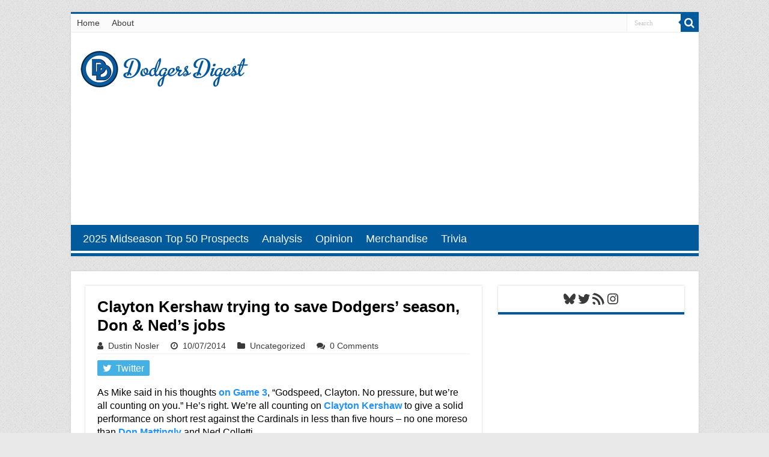

--- FILE ---
content_type: text/html; charset=utf-8
request_url: https://www.google.com/recaptcha/api2/aframe
body_size: 266
content:
<!DOCTYPE HTML><html><head><meta http-equiv="content-type" content="text/html; charset=UTF-8"></head><body><script nonce="Pis9IJM5HoapNvI3C2ajwA">/** Anti-fraud and anti-abuse applications only. See google.com/recaptcha */ try{var clients={'sodar':'https://pagead2.googlesyndication.com/pagead/sodar?'};window.addEventListener("message",function(a){try{if(a.source===window.parent){var b=JSON.parse(a.data);var c=clients[b['id']];if(c){var d=document.createElement('img');d.src=c+b['params']+'&rc='+(localStorage.getItem("rc::a")?sessionStorage.getItem("rc::b"):"");window.document.body.appendChild(d);sessionStorage.setItem("rc::e",parseInt(sessionStorage.getItem("rc::e")||0)+1);localStorage.setItem("rc::h",'1768902040727');}}}catch(b){}});window.parent.postMessage("_grecaptcha_ready", "*");}catch(b){}</script></body></html>

--- FILE ---
content_type: application/javascript
request_url: https://product.instiengage.com/ceu-code/6271efde-2650-43fb-bad1-9e06d99b1067.js
body_size: 77039
content:
const embedSettings = {"client":{"uuid":"e5939f08-408a-460d-8717-530d45cbe757"},"site":{"uuid":"e8630537-c882-4779-91c0-00502b2594ed","url":"dodgersdigest.com"},"embed":{"uuid":"6271efde-2650-43fb-bad1-9e06d99b1067","name":"Dodgers Digest","version":"4.0","location":"RAIL","type":"HARD_CODE","inView":"firstInThenOutOfView","googleAnalyticsID":"UA-123718506-11","brandColor":"#092e77","enableABTest":false,"trackingClient":"fkp","isPubPortalPreview":false,"baseFontSizePX":null,"enableInsticatorBranding":true,"ads":{"display":{"desktop":"OVERLAY_BOTTOM_AD","mobile":"OVERLAY_TOP_AD"}},"rewards":{"pointValues":{"quiz":1,"profileQuestions":{"lifestyle":1,"demographic":1},"poll":1},"monetaryValue":"$10","redeemAfter":1000,"enabled":false},"elements":{"partnerLogo":{"text":"","src":"https://static.instiengage.com/client_logos/e5939f08-408a-460d-8717-530d45cbe757/893ccdde-98a9-4662-8641-97b84d715ae4","url":"http://dodgersdigest.com/"}},"styles":{"desktop":{"width":"100%","height":"350px"},"mobile":{"width":"100%","height":"350px"},"custom":{"enabled":true,"styles":"#insticator-container {\nmin-height:650px!important;\n}\n#div-insticator-ad-1 {\nmin-height:280px!important;\nmargin-bottom:15px!important;\njustify-content:left!important;\n}\n\n#div-insticator-ad-2 {\nmin-height:280px!important;\nmargin: 17px !important; \njustify-content:left!important;\n}\n\n@media only screen and (max-width: 1000px) {\n#div-insticator-ad-1 {\npadding-bottom:30px!important;\n}\n}"}},"content":[{"id":"ad-0","type":"ad","queuePosition":null,"isCollection":false,"whenToFetch":null,"showFrameForXSeconds":15000,"canSkipFrames":true,"killInjectablesOnCompletion":true,"uniqueProps":{},"styles":{"width":"100%","height":"100%"},"elements":{"header":{"indicator":{"visible":true},"partnerLogo":{"visible":true}},"footer":{"learnmore":{"visible":true},"companyLogo":{"visible":true}}},"injectables":[]},{"id":"content-01","type":"mixed","queuePosition":0,"isCollection":true,"whenToFetch":null,"showFrameForXSeconds":null,"canSkipFrames":true,"killInjectablesOnCompletion":true,"uniqueProps":{"showResultForXSeconds":5000,"showRewardsPhaseForXSeconds":null,"framesOrder":"random","numberOfQuestionsLimit":20,"numberOfFetches":1},"styles":{"width":"100%","height":"100%"},"elements":{"header":{"indicator":{"visible":true},"partnerLogo":{"visible":true}},"footer":{"learnmore":{"visible":true},"companyLogo":{"visible":true}}},"injectables":[{"repeatEveryXFrames":null,"pauseType":"parent","displayType":"overlay modal","size":"100%","removeAtFrame":null,"location":"main","closeCTA":false,"type":"content","injectAtFrame":0,"id":"ad-0"}]}]}}; window.getEmbedSettings = function() { return embedSettings; }; !function(e){var t={};function n(r){if(t[r])return t[r].exports;var i=t[r]={i:r,l:!1,exports:{}};return e[r].call(i.exports,i,i.exports,n),i.l=!0,i.exports}n.m=e,n.c=t,n.d=function(e,t,r){n.o(e,t)||Object.defineProperty(e,t,{enumerable:!0,get:r})},n.r=function(e){"undefined"!==typeof Symbol&&Symbol.toStringTag&&Object.defineProperty(e,Symbol.toStringTag,{value:"Module"}),Object.defineProperty(e,"__esModule",{value:!0})},n.t=function(e,t){if(1&t&&(e=n(e)),8&t)return e;if(4&t&&"object"===typeof e&&e&&e.__esModule)return e;var r=Object.create(null);if(n.r(r),Object.defineProperty(r,"default",{enumerable:!0,value:e}),2&t&&"string"!=typeof e)for(var i in e)n.d(r,i,function(t){return e[t]}.bind(null,i));return r},n.n=function(e){var t=e&&e.__esModule?function(){return e.default}:function(){return e};return n.d(t,"a",t),t},n.o=function(e,t){return Object.prototype.hasOwnProperty.call(e,t)},n.p="/",n(n.s=81)}([function(e,t,n){"use strict";n.d(t,"a",function(){return Ge}),n.d(t,"b",function(){return R}),n.d(t,"c",function(){return we}),n.d(t,"d",function(){return A}),n.d(t,"e",function(){return P}),n.d(t,"f",function(){return v}),n.d(t,"g",function(){return F}),n.d(t,"h",function(){return x}),n.d(t,"i",function(){return Le});var r=Array.isArray;function i(e){var t=typeof e;return"string"===t||"number"===t}function a(e){return void 0===e||null===e}function o(e){return null===e||!1===e||!0===e||void 0===e}function s(e){return"function"===typeof e}function u(e){return"string"===typeof e}function c(e){return null===e}function l(e,t){var n={};if(e)for(var r in e)n[r]=e[r];if(t)for(var i in t)n[i]=t[i];return n}function d(e){return!c(e)&&"object"===typeof e}var p={};function f(e){return e.substr(2).toLowerCase()}function h(e,t){e.appendChild(t)}function m(e,t,n){c(n)?h(e,t):e.insertBefore(t,n)}function g(e,t){e.removeChild(t)}function b(e){for(var t=0;t<e.length;t++)e[t]()}function y(e,t,n){var r=e.children;return 4&n?r.$LI:8192&n?2===e.childFlags?r:r[t?0:r.length-1]:r}function v(e,t){for(var n;e;){if(2033&(n=e.flags))return e.dom;e=y(e,t,n)}return null}function w(e,t){do{var n=e.flags;if(2033&n)return void g(t,e.dom);var r=e.children;if(4&n&&(e=r.$LI),8&n&&(e=r),8192&n){if(2!==e.childFlags){for(var i=0,a=r.length;i<a;++i)w(r[i],t);return}e=r}}while(e)}function S(e,t,n){do{var r=e.flags;if(2033&r)return void m(t,e.dom,n);var i=e.children;if(4&r&&(e=i.$LI),8&r&&(e=i),8192&r){if(2!==e.childFlags){for(var a=0,o=i.length;a<o;++a)S(i[a],t,n);return}e=i}}while(e)}function k(e,t,n){return e.constructor.getDerivedStateFromProps?l(n,e.constructor.getDerivedStateFromProps(t,n)):n}var I={v:!1},x={componentComparator:null,createVNode:null,renderComplete:null};function C(e,t){e.textContent=t}function O(e,t){return d(e)&&e.event===t.event&&e.data===t.data}function D(e,t){for(var n in t)void 0===e[n]&&(e[n]=t[n]);return e}function j(e,t){return!!s(e)&&(e(t),!0)}var T="$";function E(e,t,n,r,i,a,o,s){this.childFlags=e,this.children=t,this.className=n,this.dom=null,this.flags=r,this.key=void 0===i?null:i,this.props=void 0===a?null:a,this.ref=void 0===o?null:o,this.type=s}function P(e,t,n,r,i,a,o,s){var u=void 0===i?1:i,c=new E(u,r,n,e,o,a,s,t);return x.createVNode&&x.createVNode(c),0===u&&L(c,c.children),c}function R(e,t,n,r,i){var o=new E(1,null,null,e=function(e,t){return 12&e?e:t.prototype&&t.prototype.render?4:t.render?32776:8}(e,t),r,function(e,t,n){var r=(32768&e?t.render:t).defaultProps;return a(r)?n:a(n)?l(r,null):D(n,r)}(e,t,n),function(e,t,n){if(4&e)return n;var r=(32768&e?t.render:t).defaultHooks;return a(r)?n:a(n)?r:D(n,r)}(e,t,i),t);return x.createVNode&&x.createVNode(o),o}function A(e,t){return new E(1,a(e)||!0===e||!1===e?"":e,null,16,t,null,null,null)}function _(e,t,n){var r=P(8192,8192,null,e,t,null,n,null);switch(r.childFlags){case 1:r.children=N(),r.childFlags=2;break;case 16:r.children=[A(e)],r.childFlags=4}return r}function F(e){var t=e.props;if(t){var n=e.flags;481&n&&(void 0!==t.children&&a(e.children)&&L(e,t.children),void 0!==t.className&&(a(e.className)&&(e.className=t.className||null),t.className=void 0)),void 0!==t.key&&(e.key=t.key,t.key=void 0),void 0!==t.ref&&(e.ref=8&n?l(e.ref,t.ref):t.ref,t.ref=void 0)}return e}function q(e){var t=-16385&e.flags,n=e.props;if(14&t&&!c(n)){var r=n;for(var i in n={},r)n[i]=r[i]}return 0===(8192&t)?new E(e.childFlags,e.children,e.className,t,e.key,n,e.ref,e.type):function(e){var t=e.children,n=e.childFlags;return _(2===n?q(t):t.map(q),n,e.key)}(e)}function N(){return A("",null)}function U(e,t,n,a){for(var s=e.length;n<s;n++){var l=e[n];if(!o(l)){var d=a+T+n;if(r(l))U(l,t,0,d);else{if(i(l))l=A(l,d);else{var p=l.key,f=u(p)&&p[0]===T;(81920&l.flags||f)&&(l=q(l)),l.flags|=65536,f?p.substring(0,a.length)!==a&&(l.key=a+p):c(p)?l.key=d:l.key=a+p}t.push(l)}}}}function L(e,t){var n,a=1;if(o(t))n=t;else if(i(t))a=16,n=t;else if(r(t)){for(var s=t.length,l=0;l<s;++l){var d=t[l];if(o(d)||r(d)){n=n||t.slice(0,l),U(t,n,l,"");break}if(i(d))(n=n||t.slice(0,l)).push(A(d,T+l));else{var p=d.key,f=(81920&d.flags)>0,h=c(p),m=u(p)&&p[0]===T;f||h||m?(n=n||t.slice(0,l),(f||m)&&(d=q(d)),(h||m)&&(d.key=T+l),n.push(d)):n&&n.push(d),d.flags|=65536}}a=0===(n=n||t).length?1:8}else(n=t).flags|=65536,81920&t.flags&&(n=q(t)),a=2;return e.children=n,e.childFlags=a,e}function z(e){return o(e)||i(e)?A(e,null):r(e)?_(e,0,null):16384&e.flags?q(e):e}var M="http://www.w3.org/1999/xlink",V="http://www.w3.org/XML/1998/namespace",B={"xlink:actuate":M,"xlink:arcrole":M,"xlink:href":M,"xlink:role":M,"xlink:show":M,"xlink:title":M,"xlink:type":M,"xml:base":V,"xml:lang":V,"xml:space":V};function W(e){return{onClick:e,onDblClick:e,onFocusIn:e,onFocusOut:e,onKeyDown:e,onKeyPress:e,onKeyUp:e,onMouseDown:e,onMouseMove:e,onMouseUp:e,onTouchEnd:e,onTouchMove:e,onTouchStart:e}}var Q=W(0),H=W(null),G=W(!0);function X(e,t){var n=t.$EV;return n||(n=t.$EV=W(null)),n[e]||1===++Q[e]&&(H[e]=function(e){var t="onClick"===e||"onDblClick"===e?function(e){return function(t){0===t.button?Y(t,!0,e,ee(t)):t.stopPropagation()}}(e):function(e){return function(t){Y(t,!1,e,ee(t))}}(e);return document.addEventListener(f(e),t),t}(e)),n}function $(e,t){var n=t.$EV;n&&n[e]&&(0===--Q[e]&&(document.removeEventListener(f(e),H[e]),H[e]=null),n[e]=null)}function Y(e,t,n,r){var i=function(e){return s(e.composedPath)?e.composedPath()[0]:e.target}(e);do{if(t&&i.disabled)return;var a=i.$EV;if(a){var o=a[n];if(o&&(r.dom=i,o.event?o.event(o.data,e):o(e),e.cancelBubble))return}i=i.parentNode}while(!c(i))}function K(){this.cancelBubble=!0,this.immediatePropagationStopped||this.stopImmediatePropagation()}function J(){return this.defaultPrevented}function Z(){return this.cancelBubble}function ee(e){var t={dom:document};return e.isDefaultPrevented=J,e.isPropagationStopped=Z,e.stopPropagation=K,Object.defineProperty(e,"currentTarget",{configurable:!0,get:function(){return t.dom}}),t}function te(e,t,n){if(e[t]){var r=e[t];r.event?r.event(r.data,n):r(n)}else{var i=t.toLowerCase();e[i]&&e[i](n)}}function ne(e,t){var n=function(n){var r=this.$V;if(r){var i=r.props||p,a=r.dom;if(u(e))te(i,e,n);else for(var o=0;o<e.length;++o)te(i,e[o],n);if(s(t)){var c=this.$V,l=c.props||p;t(l,a,!1,c)}}};return Object.defineProperty(n,"wrapped",{configurable:!1,enumerable:!1,value:!0,writable:!1}),n}function re(e,t,n){var r="$"+t,i=e[r];if(i){if(i[1].wrapped)return;e.removeEventListener(i[0],i[1]),e[r]=null}s(n)&&(e.addEventListener(t,n),e[r]=[t,n])}function ie(e){return"checkbox"===e||"radio"===e}var ae=ne("onInput",ue),oe=ne(["onClick","onChange"],ue);function se(e){e.stopPropagation()}function ue(e,t){var n=e.type,r=e.value,i=e.checked,o=e.multiple,s=e.defaultValue,u=!a(r);n&&n!==t.type&&t.setAttribute("type",n),a(o)||o===t.multiple||(t.multiple=o),a(s)||u||(t.defaultValue=s+""),ie(n)?(u&&(t.value=r),a(i)||(t.checked=i)):u&&t.value!==r?(t.defaultValue=r,t.value=r):a(i)||(t.checked=i)}function ce(e,t){if("option"===e.type)!function(e,t){var n=e.props||p,i=e.dom;i.value=n.value,n.value===t||r(t)&&-1!==t.indexOf(n.value)?i.selected=!0:a(t)&&a(n.selected)||(i.selected=n.selected||!1)}(e,t);else{var n=e.children,i=e.flags;if(4&i)ce(n.$LI,t);else if(8&i)ce(n,t);else if(2===e.childFlags)ce(n,t);else if(12&e.childFlags)for(var o=0,s=n.length;o<s;++o)ce(n[o],t)}}se.wrapped=!0;var le=ne("onChange",de);function de(e,t,n,r){var i=Boolean(e.multiple);a(e.multiple)||i===t.multiple||(t.multiple=i);var o=e.selectedIndex;if(-1===o&&(t.selectedIndex=-1),1!==r.childFlags){var s=e.value;"number"===typeof o&&o>-1&&t.options[o]&&(s=t.options[o].value),n&&a(s)&&(s=e.defaultValue),ce(r,s)}}var pe,fe,he=ne("onInput",ge),me=ne("onChange");function ge(e,t,n){var r=e.value,i=t.value;if(a(r)){if(n){var o=e.defaultValue;a(o)||o===i||(t.defaultValue=o,t.value=o)}}else i!==r&&(t.defaultValue=r,t.value=r)}function be(e,t,n,r,i,a){64&e?ue(r,n):256&e?de(r,n,i,t):128&e&&ge(r,n,i),a&&(n.$V=t)}function ye(e,t,n){64&e?function(e,t){ie(t.type)?(re(e,"change",oe),re(e,"click",se)):re(e,"input",ae)}(t,n):256&e?function(e){re(e,"change",le)}(t):128&e&&function(e,t){re(e,"input",he),t.onChange&&re(e,"change",me)}(t,n)}function ve(e){return e.type&&ie(e.type)?!a(e.checked):!a(e.value)}function we(){return{current:null}}function Se(e){e&&!j(e,null)&&e.current&&(e.current=null)}function ke(e,t,n){e&&(s(e)||void 0!==e.current)&&n.push(function(){j(e,t)||void 0===e.current||(e.current=t)})}function Ie(e,t){xe(e),w(e,t)}function xe(e){var t,n=e.flags,r=e.children;if(481&n){t=e.ref;var i=e.props;Se(t);var o=e.childFlags;if(!c(i))for(var u=Object.keys(i),l=0,d=u.length;l<d;l++){var f=u[l];G[f]&&$(f,e.dom)}12&o?Ce(r):2===o&&xe(r)}else r&&(4&n?(s(r.componentWillUnmount)&&r.componentWillUnmount(),Se(e.ref),r.$UN=!0,xe(r.$LI)):8&n?(!a(t=e.ref)&&s(t.onComponentWillUnmount)&&t.onComponentWillUnmount(v(e,!0),e.props||p),xe(r)):1024&n?Ie(r,e.ref):8192&n&&12&e.childFlags&&Ce(r))}function Ce(e){for(var t=0,n=e.length;t<n;++t)xe(e[t])}function Oe(e){e.textContent=""}function De(e,t,n){Ce(n),8192&t.flags?w(t,e):Oe(e)}function je(e,t,n,r){var i=e&&e.__html||"",o=t&&t.__html||"";i!==o&&(a(o)||function(e,t){var n=document.createElement("i");return n.innerHTML=t,n.innerHTML===e.innerHTML}(r,o)||(c(n)||(12&n.childFlags?Ce(n.children):2===n.childFlags&&xe(n.children),n.children=null,n.childFlags=1),r.innerHTML=o))}function Te(e,t,n,r,i,o,c){switch(e){case"children":case"childrenType":case"className":case"defaultValue":case"key":case"multiple":case"ref":case"selectedIndex":break;case"autoFocus":r.autofocus=!!n;break;case"allowfullscreen":case"autoplay":case"capture":case"checked":case"controls":case"default":case"disabled":case"hidden":case"indeterminate":case"loop":case"muted":case"novalidate":case"open":case"readOnly":case"required":case"reversed":case"scoped":case"seamless":case"selected":r[e]=!!n;break;case"defaultChecked":case"value":case"volume":if(o&&"value"===e)break;var l=a(n)?"":n;r[e]!==l&&(r[e]=l);break;case"style":!function(e,t,n){if(a(t))n.removeAttribute("style");else{var r,i,o=n.style;if(u(t))o.cssText=t;else if(a(e)||u(e))for(r in t)i=t[r],o.setProperty(r,i);else{for(r in t)(i=t[r])!==e[r]&&o.setProperty(r,i);for(r in e)a(t[r])&&o.removeProperty(r)}}}(t,n,r);break;case"dangerouslySetInnerHTML":je(t,n,c,r);break;default:G[e]?function(e,t,n,r){if(s(n))X(e,r)[e]=n;else if(d(n)){if(O(t,n))return;X(e,r)[e]=n}else $(e,r)}(e,t,n,r):111===e.charCodeAt(0)&&110===e.charCodeAt(1)?function(e,t,n,r){if(d(n)){if(O(t,n))return;n=function(e){var t=e.event;return function(n){t(e.data,n)}}(n)}re(r,f(e),n)}(e,t,n,r):a(n)?r.removeAttribute(e):i&&B[e]?r.setAttributeNS(B[e],e,n):r.setAttribute(e,n)}}function Ee(e,t,n){var r=z(e.render(t,e.state,n)),i=n;return s(e.getChildContext)&&(i=l(n,e.getChildContext())),e.$CX=i,r}function Pe(e,t){var n=e.props||p;return 32768&e.flags?e.type.render(n,e.ref,t):e.type(n,t)}function Re(e,t,n,r,i,o){var u=e.flags|=16384;481&u?function(e,t,n,r,i,o){var s=e.flags,u=e.props,l=e.className,d=e.childFlags,p=e.dom=function(e,t){return t?document.createElementNS("http://www.w3.org/2000/svg",e):document.createElement(e)}(e.type,r=r||(32&s)>0),f=e.children;a(l)||""===l||(r?p.setAttribute("class",l):p.className=l);if(16===d)C(p,f);else if(1!==d){var h=r&&"foreignObject"!==e.type;2===d?(16384&f.flags&&(e.children=f=q(f)),Re(f,p,n,h,null,o)):8!==d&&4!==d||_e(f,p,n,h,null,o)}c(t)||m(t,p,i);c(u)||function(e,t,n,r,i){var a=!1,o=(448&t)>0;for(var s in o&&(a=ve(n))&&ye(t,r,n),n)Te(s,null,n[s],r,i,a,null);o&&be(t,e,r,n,!0,a)}(e,s,u,p,r);ke(e.ref,p,o)}(e,t,n,r,i,o):4&u?function(e,t,n,r,i,a){var o=function(e,t,n,r,i,a){var o=new t(n,r),u=o.$N=Boolean(t.getDerivedStateFromProps||o.getSnapshotBeforeUpdate);if(o.$SVG=i,o.$L=a,e.children=o,o.$BS=!1,o.context=r,o.props===p&&(o.props=n),u)o.state=k(o,n,o.state);else if(s(o.componentWillMount)){o.$BR=!0,o.componentWillMount();var l=o.$PS;if(!c(l)){var d=o.state;if(c(d))o.state=l;else for(var f in l)d[f]=l[f];o.$PS=null}o.$BR=!1}return o.$LI=Ee(o,n,r),o}(e,e.type,e.props||p,n,r,a);Re(o.$LI,t,o.$CX,r,i,a),function(e,t,n){ke(e,t,n),s(t.componentDidMount)&&n.push(function(e){return function(){e.componentDidMount()}}(t))}(e.ref,o,a)}(e,t,n,r,i,o):8&u?(function(e,t,n,r,i,a){Re(e.children=z(Pe(e,n)),t,n,r,i,a)}(e,t,n,r,i,o),function(e,t){var n=e.ref;a(n)||(j(n.onComponentWillMount,e.props||p),s(n.onComponentDidMount)&&t.push(function(e,t){return function(){e.onComponentDidMount(v(t,!0),t.props||p)}}(n,e)))}(e,o)):512&u||16&u?Ae(e,t,i):8192&u?function(e,t,n,r,i,a){var o=e.children,s=e.childFlags;12&s&&0===o.length&&(s=e.childFlags=2,o=e.children=N());2===s?Re(o,n,i,r,i,a):_e(o,n,t,r,i,a)}(e,n,t,r,i,o):1024&u&&function(e,t,n,r,i){Re(e.children,e.ref,t,!1,null,i);var a=N();Ae(a,n,r),e.dom=a.dom}(e,n,t,i,o)}function Ae(e,t,n){var r=e.dom=document.createTextNode(e.children);c(t)||m(t,r,n)}function _e(e,t,n,r,i,a){for(var o=0;o<e.length;++o){var s=e[o];16384&s.flags&&(e[o]=s=q(s)),Re(s,t,n,r,i,a)}}function Fe(e,t,n,r,i,u,d){var f=t.flags|=16384;e.flags!==f||e.type!==t.type||e.key!==t.key||2048&f?16384&e.flags?function(e,t,n,r,i,a){xe(e),0!==(t.flags&e.flags&2033)?(Re(t,null,r,i,null,a),function(e,t,n){e.replaceChild(t,n)}(n,t.dom,e.dom)):(Re(t,n,r,i,v(e,!0),a),w(e,n))}(e,t,n,r,i,d):Re(t,n,r,i,u,d):481&f?function(e,t,n,r,i,o){var s,u=t.dom=e.dom,c=e.props,l=t.props,d=!1,f=!1;if(r=r||(32&i)>0,c!==l){var h=c||p;if((s=l||p)!==p)for(var m in(d=(448&i)>0)&&(f=ve(s)),s){var g=h[m],b=s[m];g!==b&&Te(m,g,b,u,r,f,e)}if(h!==p)for(var y in h)a(s[y])&&!a(h[y])&&Te(y,h[y],null,u,r,f,e)}var v=t.children,w=t.className;e.className!==w&&(a(w)?u.removeAttribute("class"):r?u.setAttribute("class",w):u.className=w);4096&i?function(e,t){e.textContent!==t&&(e.textContent=t)}(u,v):qe(e.childFlags,t.childFlags,e.children,v,u,n,r&&"foreignObject"!==t.type,null,e,o);d&&be(i,t,u,s,!1,f);var S=t.ref,k=e.ref;k!==S&&(Se(k),ke(S,u,o))}(e,t,r,i,f,d):4&f?function(e,t,n,r,i,a,o){var u=t.children=e.children;if(c(u))return;u.$L=o;var d=t.props||p,f=t.ref,h=e.ref,m=u.state;if(!u.$N){if(s(u.componentWillReceiveProps)){if(u.$BR=!0,u.componentWillReceiveProps(d,r),u.$UN)return;u.$BR=!1}c(u.$PS)||(m=l(m,u.$PS),u.$PS=null)}Ne(u,m,d,n,r,i,!1,a,o),h!==f&&(Se(h),ke(f,u,o))}(e,t,n,r,i,u,d):8&f?function(e,t,n,r,i,o,u){var c=!0,l=t.props||p,d=t.ref,f=e.props,h=!a(d),m=e.children;h&&s(d.onComponentShouldUpdate)&&(c=d.onComponentShouldUpdate(f,l));if(!1!==c){h&&s(d.onComponentWillUpdate)&&d.onComponentWillUpdate(f,l);var g=z(Pe(t,r));Fe(m,g,n,r,i,o,u),t.children=g,h&&s(d.onComponentDidUpdate)&&d.onComponentDidUpdate(f,l)}else t.children=m}(e,t,n,r,i,u,d):16&f?function(e,t){var n=t.children,r=t.dom=e.dom;n!==e.children&&(r.nodeValue=n)}(e,t):512&f?t.dom=e.dom:8192&f?function(e,t,n,r,i,a){var o=e.children,s=t.children,u=e.childFlags,c=t.childFlags,l=null;12&c&&0===s.length&&(c=t.childFlags=2,s=t.children=N());var d=0!==(2&c);if(12&u){var p=o.length;(8&u&&8&c||d||!d&&s.length>p)&&(l=v(o[p-1],!1).nextSibling)}qe(u,c,o,s,n,r,i,l,e,a)}(e,t,n,r,i,d):function(e,t,n,r){var i=e.ref,a=t.ref,s=t.children;if(qe(e.childFlags,t.childFlags,e.children,s,i,n,!1,null,e,r),t.dom=e.dom,i!==a&&!o(s)){var u=s.dom;g(i,u),h(a,u)}}(e,t,r,d)}function qe(e,t,n,r,i,a,o,s,u,c){switch(e){case 2:switch(t){case 2:Fe(n,r,i,a,o,s,c);break;case 1:Ie(n,i);break;case 16:xe(n),C(i,r);break;default:!function(e,t,n,r,i,a){xe(e),_e(t,n,r,i,v(e,!0),a),w(e,n)}(n,r,i,a,o,c)}break;case 1:switch(t){case 2:Re(r,i,a,o,s,c);break;case 1:break;case 16:C(i,r);break;default:_e(r,i,a,o,s,c)}break;case 16:switch(t){case 16:!function(e,t,n){e!==t&&(""!==e?n.firstChild.nodeValue=t:C(n,t))}(n,r,i);break;case 2:Oe(i),Re(r,i,a,o,s,c);break;case 1:Oe(i);break;default:Oe(i),_e(r,i,a,o,s,c)}break;default:switch(t){case 16:Ce(n),C(i,r);break;case 2:De(i,u,n),Re(r,i,a,o,s,c);break;case 1:De(i,u,n);break;default:var l=0|n.length,d=0|r.length;0===l?d>0&&_e(r,i,a,o,s,c):0===d?De(i,u,n):8===t&&8===e?function(e,t,n,r,i,a,o,s,u,c){var l,d,p=a-1,f=o-1,h=0,m=e[h],g=t[h];e:{for(;m.key===g.key;){if(16384&g.flags&&(t[h]=g=q(g)),Fe(m,g,n,r,i,s,c),e[h]=g,++h>p||h>f)break e;m=e[h],g=t[h]}for(m=e[p],g=t[f];m.key===g.key;){if(16384&g.flags&&(t[f]=g=q(g)),Fe(m,g,n,r,i,s,c),e[p]=g,f--,h>--p||h>f)break e;m=e[p],g=t[f]}}if(h>p){if(h<=f)for(d=(l=f+1)<o?v(t[l],!0):s;h<=f;)16384&(g=t[h]).flags&&(t[h]=g=q(g)),++h,Re(g,n,r,i,d,c)}else if(h>f)for(;h<=p;)Ie(e[h++],n);else!function(e,t,n,r,i,a,o,s,u,c,l,d,p){var f,h,m,g=0,b=s,y=s,w=a-s+1,k=o-s+1,I=new Int32Array(k+1),x=w===r,C=!1,O=0,D=0;if(i<4||(w|k)<32)for(g=b;g<=a;++g)if(f=e[g],D<k){for(s=y;s<=o;s++)if(h=t[s],f.key===h.key){if(I[s-y]=g+1,x)for(x=!1;b<g;)Ie(e[b++],u);O>s?C=!0:O=s,16384&h.flags&&(t[s]=h=q(h)),Fe(f,h,u,n,c,l,p),++D;break}!x&&s>o&&Ie(f,u)}else x||Ie(f,u);else{var j={};for(g=y;g<=o;++g)j[t[g].key]=g;for(g=b;g<=a;++g)if(f=e[g],D<k)if(void 0!==(s=j[f.key])){if(x)for(x=!1;g>b;)Ie(e[b++],u);I[s-y]=g+1,O>s?C=!0:O=s,16384&(h=t[s]).flags&&(t[s]=h=q(h)),Fe(f,h,u,n,c,l,p),++D}else x||Ie(f,u);else x||Ie(f,u)}if(x)De(u,d,e),_e(t,u,n,c,l,p);else if(C){var T=function(e){var t=0,n=0,r=0,i=0,a=0,o=0,s=0,u=e.length;u>Ue&&(Ue=u,pe=new Int32Array(u),fe=new Int32Array(u));for(;n<u;++n)if(0!==(t=e[n])){if(r=pe[i],e[r]<t){fe[n]=r,pe[++i]=n;continue}for(a=0,o=i;a<o;)e[pe[s=a+o>>1]]<t?a=s+1:o=s;t<e[pe[a]]&&(a>0&&(fe[n]=pe[a-1]),pe[a]=n)}a=i+1;var c=new Int32Array(a);o=pe[a-1];for(;a-- >0;)c[a]=o,o=fe[o],pe[a]=0;return c}(I);for(s=T.length-1,g=k-1;g>=0;g--)0===I[g]?(16384&(h=t[O=g+y]).flags&&(t[O]=h=q(h)),Re(h,u,n,c,(m=O+1)<i?v(t[m],!0):l,p)):s<0||g!==T[s]?S(h=t[O=g+y],u,(m=O+1)<i?v(t[m],!0):l):s--}else if(D!==k)for(g=k-1;g>=0;g--)0===I[g]&&(16384&(h=t[O=g+y]).flags&&(t[O]=h=q(h)),Re(h,u,n,c,(m=O+1)<i?v(t[m],!0):l,p))}(e,t,r,a,o,p,f,h,n,i,s,u,c)}(n,r,i,a,o,l,d,s,u,c):function(e,t,n,r,i,a,o,s,u){for(var c,l,d=a>o?o:a,p=0;p<d;++p)c=t[p],l=e[p],16384&c.flags&&(c=t[p]=q(c)),Fe(l,c,n,r,i,s,u),e[p]=c;if(a<o)for(p=d;p<o;++p)16384&(c=t[p]).flags&&(c=t[p]=q(c)),Re(c,n,r,i,s,u);else if(a>o)for(p=d;p<a;++p)Ie(e[p],n)}(n,r,i,a,o,l,d,s,c)}}}function Ne(e,t,n,r,i,a,o,u,c){var d=e.state,p=e.props,f=Boolean(e.$N),h=s(e.shouldComponentUpdate);if(f&&(t=k(e,n,t!==d?l(d,t):t)),o||!h||h&&e.shouldComponentUpdate(n,t,i)){!f&&s(e.componentWillUpdate)&&e.componentWillUpdate(n,t,i),e.props=n,e.state=t,e.context=i;var m=null,g=Ee(e,n,i);f&&s(e.getSnapshotBeforeUpdate)&&(m=e.getSnapshotBeforeUpdate(p,d)),Fe(e.$LI,g,r,e.$CX,a,u,c),e.$LI=g,s(e.componentDidUpdate)&&function(e,t,n,r,i){i.push(function(){e.componentDidUpdate(t,n,r)})}(e,p,d,m,c)}else e.props=n,e.state=t,e.context=i}var Ue=0;function Le(e,t,n,r){void 0===n&&(n=null),void 0===r&&(r=p),function(e,t,n,r){var i=[],o=t.$V;I.v=!0,a(o)?a(e)||(16384&e.flags&&(e=q(e)),Re(e,t,r,!1,null,i),t.$V=e,o=e):a(e)?(Ie(o,t),t.$V=null):(16384&e.flags&&(e=q(e)),Fe(o,e,t,r,!1,null,i),o=t.$V=e),b(i),I.v=!1,s(n)&&n(),s(x.renderComplete)&&x.renderComplete(o,t)}(e,t,n,r)}"undefined"!==typeof document&&window.Node&&(Node.prototype.$EV=null,Node.prototype.$V=null);var ze=[],Me="undefined"!==typeof Promise?Promise.resolve().then.bind(Promise.resolve()):function(e){window.setTimeout(e,0)},Ve=!1;function Be(e,t,n,r){var i=e.$PS;if(s(t)&&(t=t(i?l(e.state,i):e.state,e.props,e.context)),a(i))e.$PS=t;else for(var o in t)i[o]=t[o];if(e.$BR)s(n)&&e.$L.push(n.bind(e));else{if(!I.v&&0===ze.length)return He(e,r),void(s(n)&&n.call(e));if(-1===ze.indexOf(e)&&ze.push(e),r&&(e.$F=!0),Ve||(Ve=!0,Me(Qe)),s(n)){var u=e.$QU;u||(u=e.$QU=[]),u.push(n)}}}function We(e){for(var t=e.$QU,n=0;n<t.length;++n)t[n].call(e);e.$QU=null}function Qe(){var e;for(Ve=!1;e=ze.shift();)if(!e.$UN){var t=e.$F;e.$F=!1,He(e,t),e.$QU&&We(e)}}function He(e,t){if(t||!e.$BR){var n=e.$PS;e.$PS=null;var r=[];I.v=!0,Ne(e,l(e.state,n),e.props,v(e.$LI,!0).parentNode,e.context,e.$SVG,t,null,r),b(r),I.v=!1}else e.state=e.$PS,e.$PS=null}var Ge=function(e,t){this.state=null,this.$BR=!1,this.$BS=!0,this.$PS=null,this.$LI=null,this.$UN=!1,this.$CX=null,this.$QU=null,this.$N=!1,this.$L=null,this.$SVG=!1,this.$F=!1,this.props=e||p,this.context=t||p};Ge.prototype.forceUpdate=function(e){this.$UN||Be(this,{},e,!0)},Ge.prototype.setState=function(e,t){this.$UN||this.$BS||Be(this,e,t,!1)},Ge.prototype.render=function(e,t,n){return null}},function(e,t,n){e.exports=n(67)},function(e,t,n){"use strict";e.exports=function(){}},function(e,t,n){"use strict";Object.defineProperty(t,"__esModule",{value:!0});var r=Object.assign||function(e){for(var t=1;t<arguments.length;t++){var n=arguments[t];for(var r in n)Object.prototype.hasOwnProperty.call(n,r)&&(e[r]=n[r])}return e},i="function"===typeof Symbol&&"symbol"===typeof Symbol.iterator?function(e){return typeof e}:function(e){return e&&"function"===typeof Symbol&&e.constructor===Symbol&&e!==Symbol.prototype?"symbol":typeof e},a=function(){function e(e,t){for(var n=0;n<t.length;n++){var r=t[n];r.enumerable=r.enumerable||!1,r.configurable=!0,"value"in r&&(r.writable=!0),Object.defineProperty(e,r.key,r)}}return function(t,n,r){return n&&e(t.prototype,n),r&&e(t,r),t}}(),o=c(n(2)),s=c(n(13)),u=c(n(6));function c(e){return e&&e.__esModule?e:{default:e}}var l=function(){function e(t,n,r){!function(e,t){if(!(e instanceof t))throw new TypeError("Cannot call a class as a function")}(this,e),this.type="style",this.isProcessed=!1;var i=r.sheet,a=r.Renderer,o=r.selector;this.key=t,this.options=r,this.style=n,o&&(this.selectorText=o),this.renderer=i?i.renderer:new a}return a(e,[{key:"prop",value:function(e,t){if(void 0===t)return this.style[e];if(this.style[e]===t)return this;var n=null==(t=this.options.jss.plugins.onChangeValue(t,e,this))||!1===t,r=e in this.style;if(n&&!r)return this;var i=n&&r;if(i?delete this.style[e]:this.style[e]=t,this.renderable)return i?this.renderer.removeProperty(this.renderable,e):this.renderer.setProperty(this.renderable,e,t),this;var a=this.options.sheet;return a&&a.attached&&(0,o.default)(!1,'Rule is not linked. Missing sheet option "link: true".'),this}},{key:"applyTo",value:function(e){var t=this.toJSON();for(var n in t)this.renderer.setProperty(e,n,t[n]);return this}},{key:"toJSON",value:function(){var e={};for(var t in this.style){var n=this.style[t];"object"!==("undefined"===typeof n?"undefined":i(n))?e[t]=n:Array.isArray(n)&&(e[t]=(0,u.default)(n))}return e}},{key:"toString",value:function(e){var t=this.options.sheet,n=!!t&&t.options.link?r({},e,{allowEmpty:!0}):e;return(0,s.default)(this.selector,this.style,n)}},{key:"selector",set:function(e){if(e!==this.selectorText&&(this.selectorText=e,this.renderable&&!this.renderer.setSelector(this.renderable,e)&&this.renderable)){var t=this.renderer.replaceRule(this.renderable,this);t&&(this.renderable=t)}},get:function(){return this.selectorText}}]),e}();t.default=l},function(e,t,n){"use strict";Object.defineProperty(t,"__esModule",{value:!0});var r=Object.assign||function(e){for(var t=1;t<arguments.length;t++){var n=arguments[t];for(var r in n)Object.prototype.hasOwnProperty.call(n,r)&&(e[r]=n[r])}return e},i=function(){function e(e,t){for(var n=0;n<t.length;n++){var r=t[n];r.enumerable=r.enumerable||!1,r.configurable=!0,"value"in r&&(r.writable=!0),Object.defineProperty(e,r.key,r)}}return function(t,n,r){return n&&e(t.prototype,n),r&&e(t,r),t}}(),a=c(n(7)),o=c(n(20)),s=c(n(3)),u=c(n(35));function c(e){return e&&e.__esModule?e:{default:e}}var l=function(){function e(t){var n=this;!function(e,t){if(!(e instanceof t))throw new TypeError("Cannot call a class as a function")}(this,e),this.map={},this.raw={},this.index=[],this.update=function(e,t){var r=n.options,i=r.jss.plugins,a=r.sheet;if("string"===typeof e)i.onUpdate(t,n.get(e),a);else for(var o=0;o<n.index.length;o++)i.onUpdate(e,n.index[o],a)},this.options=t,this.classes=t.classes}return i(e,[{key:"add",value:function(e,t,n){var i=this.options,o=i.parent,c=i.sheet,l=i.jss,d=i.Renderer,p=i.generateClassName;!(n=r({classes:this.classes,parent:o,sheet:c,jss:l,Renderer:d,generateClassName:p},n)).selector&&this.classes[e]&&(n.selector="."+(0,u.default)(this.classes[e])),this.raw[e]=t;var f=(0,a.default)(e,t,n),h=void 0;!n.selector&&f instanceof s.default&&(h=p(f,c),f.selector="."+(0,u.default)(h)),this.register(f,h);var m=void 0===n.index?this.index.length:n.index;return this.index.splice(m,0,f),f}},{key:"get",value:function(e){return this.map[e]}},{key:"remove",value:function(e){this.unregister(e),this.index.splice(this.indexOf(e),1)}},{key:"indexOf",value:function(e){return this.index.indexOf(e)}},{key:"process",value:function(){var e=this.options.jss.plugins;this.index.slice(0).forEach(e.onProcessRule,e)}},{key:"register",value:function(e,t){this.map[e.key]=e,e instanceof s.default&&(this.map[e.selector]=e,t&&(this.classes[e.key]=t))}},{key:"unregister",value:function(e){delete this.map[e.key],e instanceof s.default&&(delete this.map[e.selector],delete this.classes[e.key])}},{key:"link",value:function(e){for(var t=this.options.sheet.renderer.getUnescapedKeysMap(this.index),n=0;n<e.length;n++){var r=e[n],i=this.options.sheet.renderer.getKey(r);t[i]&&(i=t[i]);var a=this.map[i];a&&(0,o.default)(a,r)}}},{key:"toString",value:function(e){for(var t="",n=this.options.sheet,r=!!n&&n.options.link,i=0;i<this.index.length;i++){var a=this.index[i].toString(e);(a||r)&&(t&&(t+="\n"),t+=a)}return t}}]),e}();t.default=l},function(e,t,n){"use strict";Object.defineProperty(t,"__esModule",{value:!0}),t.forEach=t.sendToAllIFrames=t.getIFramesOnWindow=t.postMessage=t.uuid=void 0;t.uuid=function(){return"xxxxxxxx-xxxx-4xxx-yxxx-xxxxxxxxxxxx".replace(/[xy]/g,function(e){var t=0|16*Math.random();return("x"===e?t:8|3&t).toString(16)})};var r=function(e,t,n){e.postMessage(t,n)};t.postMessage=r;var i=function(){return Array.from(document.getElementsByTagName("iframe"))};t.getIFramesOnWindow=i;t.sendToAllIFrames=function(e,t){var n=i();a(n,function(n){return r(n.contentWindow,e,t)})};var a=function(e,t){for(var n=0;n<e.length;n++)t(e[n])};t.forEach=a},function(e,t,n){"use strict";Object.defineProperty(t,"__esModule",{value:!0}),t.default=function(e){var t=arguments.length>1&&void 0!==arguments[1]&&arguments[1];if(!Array.isArray(e))return e;var n="";if(Array.isArray(e[0]))for(var i=0;i<e.length&&"!important"!==e[i];i++)n&&(n+=", "),n+=r(e[i]," ");else n=r(e,", ");t||"!important"!==e[e.length-1]||(n+=" !important");return n};var r=function(e,t){for(var n="",r=0;r<e.length&&"!important"!==e[r];r++)n&&(n+=t),n+=e[r];return n}},function(e,t,n){"use strict";Object.defineProperty(t,"__esModule",{value:!0}),t.default=function(){var e=arguments.length>0&&void 0!==arguments[0]?arguments[0]:"unnamed",t=arguments[1],n=arguments[2],o=n.jss,s=(0,a.default)(t),u=o.plugins.onCreateRule(e,s,n);if(u)return u;"@"===e[0]&&(0,r.default)(!1,"[JSS] Unknown at-rule %s",e);return new i.default(e,s,n)};var r=o(n(2)),i=o(n(3)),a=o(n(32));function o(e){return e&&e.__esModule?e:{default:e}}},function(e,t,n){"use strict";n.r(t),n.d(t,"isBrowser",function(){return i});var r="function"===typeof Symbol&&"symbol"===typeof Symbol.iterator?function(e){return typeof e}:function(e){return e&&"function"===typeof Symbol&&e.constructor===Symbol&&e!==Symbol.prototype?"symbol":typeof e},i="object"===("undefined"===typeof window?"undefined":r(window))&&"object"===("undefined"===typeof document?"undefined":r(document))&&9===document.nodeType;t.default=i},function(e,t,n){"use strict";var r;Object.defineProperty(t,"__esModule",{value:!0}),t.setXmessNodeId=t.messageHeader=t.xmessNodeId=void 0,t.xmessNodeId=r;t.messageHeader="xmess-v2";t.setXmessNodeId=function(e){t.xmessNodeId=r=e}},function(e,t,n){"use strict";Object.defineProperty(t,"__esModule",{value:!0}),t.create=t.createGenerateClassName=t.sheets=t.RuleList=t.SheetsManager=t.SheetsRegistry=t.toCssValue=t.getDynamicStyles=void 0;var r=n(30);Object.defineProperty(t,"getDynamicStyles",{enumerable:!0,get:function(){return d(r).default}});var i=n(6);Object.defineProperty(t,"toCssValue",{enumerable:!0,get:function(){return d(i).default}});var a=n(18);Object.defineProperty(t,"SheetsRegistry",{enumerable:!0,get:function(){return d(a).default}});var o=n(31);Object.defineProperty(t,"SheetsManager",{enumerable:!0,get:function(){return d(o).default}});var s=n(4);Object.defineProperty(t,"RuleList",{enumerable:!0,get:function(){return d(s).default}});var u=n(15);Object.defineProperty(t,"sheets",{enumerable:!0,get:function(){return d(u).default}});var c=n(21);Object.defineProperty(t,"createGenerateClassName",{enumerable:!0,get:function(){return d(c).default}});var l=d(n(37));function d(e){return e&&e.__esModule?e:{default:e}}var p=t.create=function(e){return new l.default(e)};t.default=p()},function(e,t,n){"use strict";var r=n(71);Object.defineProperty(t,"__esModule",{value:!0}),t.syncRequest=t.request=void 0;var i=r(n(72)),a=r(n(74)),o=r(n(75)),s=n(24),u=n(5),c=function(e){return[(0,s.channel)("".concat(e,"-insticator-request-channel")),(0,s.channel)("".concat(e,"-insticator-response-channel"))]};t.request=function(e){var t=1<arguments.length&&void 0!==arguments[1]?arguments[1]:{retries:1,timeout:500},n=c(e),r=(0,o.default)(n,2),s=r[0],l=r[1];return{make:function(){var e=(0,a.default)(i.default.mark(function e(){var n,r,o=arguments;return i.default.wrap(function(e){for(;;)switch(e.prev=e.next){case 0:return n=0<o.length&&void 0!==o[0]?o[0]:{},r=(0,u.uuid)(),e.abrupt("return",new Promise(function(e,o){var u=!1,c=function t(n){n.requestId!==r||(n.responseData&&n.responseData.frameUuid&&delete n.responseData.frameUuid,e(n.responseData),u=!0,l.unsubscribe(t))};l.subscribe(c),(0,a.default)(i.default.mark(function e(){var a;return i.default.wrap(function(e){for(;;)switch(e.prev=e.next){case 0:a=0;case 1:if(!(a<t.retries)){e.next=9;break}if(u){e.next=6;break}return s.publish({requestId:r,requestData:n}),e.next=6,new Promise(function(e){return setTimeout(e,t.timeout)});case 6:a++,e.next=1;break;case 9:u||(l.unsubscribe(c),o(new Error("Unable to request data")));case 10:case"end":return e.stop()}},e)}))()}));case 3:case"end":return e.stop()}},e)}));return function(){return e.apply(this,arguments)}}(),handle:function(e){s.subscribe(function(){var t=(0,a.default)(i.default.mark(function t(n){var r;return i.default.wrap(function(t){for(;;)switch(t.prev=t.next){case 0:return t.next=2,e(n.requestData);case 2:r=t.sent,l.publish({requestId:n.requestId,responseData:r});case 4:case"end":return t.stop()}},t)}));return function(){return t.apply(this,arguments)}}())}}};t.syncRequest=function(e){var t=c(e),n=(0,o.default)(t,2),r=n[0],i=n[1];return{make:function(){return new Error("NotSupported")},handle:function(e){r.subscribe(function(t){var n=e(t.requestData);i.publish({requestId:t.requestId,responseData:n})})}}}},function(e,t){e.exports='<svg xmlns="http://www.w3.org/2000/svg" viewBox="0 0 320 512"><path d="M285.476 272.971L91.132 467.314c-9.373 9.373-24.569 9.373-33.941 0l-22.667-22.667c-9.357-9.357-9.375-24.522-.04-33.901L188.505 256 34.484 101.255c-9.335-9.379-9.317-24.544.04-33.901l22.667-22.667c9.373-9.373 24.569-9.373 33.941 0L285.475 239.03c9.373 9.372 9.373 24.568.001 33.941z"></path></svg>'},function(e,t,n){"use strict";Object.defineProperty(t,"__esModule",{value:!0}),t.default=function(e,t){var n=arguments.length>2&&void 0!==arguments[2]?arguments[2]:{},r="";if(!t)return r;var i=n.indent,s=void 0===i?0:i,u=t.fallbacks;if(s++,u)if(Array.isArray(u))for(var c=0;c<u.length;c++){var l=u[c];for(var d in l){var p=l[d];null!=p&&(r+="\n"+o(d+": "+(0,a.default)(p)+";",s))}}else for(var f in u){var h=u[f];null!=h&&(r+="\n"+o(f+": "+(0,a.default)(h)+";",s))}for(var m in t){var g=t[m];null!=g&&"fallbacks"!==m&&(r+="\n"+o(m+": "+(0,a.default)(g)+";",s))}return r||n.allowEmpty?r=o(e+" {"+r+"\n",--s)+o("}",s):r};var r,i=n(6),a=(r=i)&&r.__esModule?r:{default:r};function o(e,t){for(var n="",r=0;r<t;r++)n+=" ";return n+e}},function(e,t){var n;n=function(){return this}();try{n=n||new Function("return this")()}catch(r){"object"===typeof window&&(n=window)}e.exports=n},function(e,t,n){"use strict";Object.defineProperty(t,"__esModule",{value:!0});var r,i=n(18),a=(r=i)&&r.__esModule?r:{default:r};t.default=new a.default},function(e,t,n){"use strict";Object.defineProperty(t,"__esModule",{value:!0});var r,i=n(8);var a="",o="";if(((r=i)&&r.__esModule?r:{default:r}).default){var s={Moz:"-moz-",ms:"-ms-",O:"-o-",Webkit:"-webkit-"},u=document.createElement("p").style;for(var c in s)if(c+"Transform"in u){a=c,o=s[c];break}}t.default={js:a,css:o}},function(e,t,n){"use strict";n.r(t);var r=n(0);function i(e){return e&&e.nodeType?e:!e||e.$UN?null:e.$LI?Object(r.f)(e.$LI,!0):e.flags?Object(r.f)(e,!0):null}function a(e,t){var n={};if(e)for(var r in e)n[r]=e[r];if(t)for(var i in t)n[i]=t[i];return n}n.d(t,"initDevTools",function(){return k});var o,s,u=!1,c=0,l=!1;function d(e){return{key:e.key,props:e.props,ref:e.ref,type:e.type}}function p(e){if(null===e)return!0;var t=document.body,n=e;do{if(null===(n=n.parentNode))return!0}while(n!==t);return!1}function f(e,t){(4&e.flags)>0?v(e.children?e.children.$LI:null,t._renderedComponent,t):(8&e.flags)>0?v(e.children,t._renderedComponent,t):b(e.childFlags,e.children,t)}function h(e,t){var n=(1521&e.flags)>0?function(e,t){var n=e.flags;if((512&n)>0)return null;var r,i=t?t._renderedChildren:null,o=(16&n)>0||0!==(16&e.childFlags),s=e.childFlags;if(1===s)r=null;else if(12&s){r=[];for(var u=0;u<e.children.length;++u)r.push(h(e.children[u],i?i[u]:null))}else 2===s&&(r=[h(e.children,i?i[0]:i)]);return{_currentElement:(16&n)>0?e.children+"":{props:e.className?a(e.props,{className:e.className}):e.props,type:1024&n?"InfernoPortal":e.type},_renderedChildren:r,_stringText:o?e.children+"":null,vNode:e}}(e,t):function(e,t){var n=e.flags,r=(4&n)>0?e.children:e.type,i={_currentElement:d(e),_instance:r,props:e.props,state:r&&r.state,vNode:e};if(!t){if(r&&r.forceUpdate){var o=r.forceUpdate.bind(r);r.forceUpdate=i.forceUpdate=function(t){if(l){if(i.props=e.props=a(i.props,i._currentElement.props),!u&&!r.$BR&&!r.QU)return u=!0,o(t),f(r.$LI,i._renderedComponent),void(u=!1);o(t)}}}if(r&&r.setState){var s=r.setState.bind(r);r.setState=i.setState=function(e,t){if(l)return u||r.$BR||r.QU?void s(e,t):(u=!0,s(e,t),f(r.$LI,i._renderedComponent),void(u=!1))}}}if((14&n)>0){var c=(4&n)>0?e.children?e.children.$LI:null:e.children;c&&(i._renderedComponent=h(c,t?t._renderedComponent:null))}return i}(e,t);return t?t=a(t,n):n}function m(){return"."+c++}function g(e){if(e&&null!==e._instance)if(o.mountComponent(e),e._renderedComponent)g(e._renderedComponent);else if(e._renderedChildren)for(var t=0;t<e._renderedChildren.length;++t)g(e._renderedChildren[t])}function b(e,t,n){var r,i=n._renderedChildren,a=i?i.length:0;switch(e){case 2:if(v(t,i?i[0]:null,n),a>1)for(r=1;r<a;++r)o.unmountComponent(i[r]);break;case 16:n._stringText=t+"";break;case 8:case 4:var s=t.length,u=s>a?a:s;for(r=0;r<u;++r)v(t[r],i[r],n,r);if(a<s)for(r=u;r<s;++r){var c=h(t[r]);i||(i=n._renderedChildren=[]),i.push(c),g(c)}else if(a>s)for(r=u;r<a;++r)o.unmountComponent(i.pop());break;case 1:for(r=0;r<a;++r)o.unmountComponent(i[r]);n._renderedChildren=null}}function y(e){if(!(16384&e.flags))return!1;var t=Object(r.f)(e,!0);if(!t)return!1;var n=t.parentNode;return!!n&&Boolean(n&&n.$V===e)}function v(e,t,n,r){if(t||!e)if(t&&e){var i=t.vNode;e.type===i.type&&e.key===i.key?((16&e.flags)>0&&t._stringText?(t._currentElement=e.children+"",t._stringText=e.children+""):(4&e.flags)>0?v(e.children?e.children.$LI:null,t._renderedComponent,t):(8&e.flags)>0?v(e.children,t._renderedComponent,t):b(e.childFlags,e.children,t),t.vNode=e,null!==t._instance&&o.receiveComponent(t)):(o.unmountComponent(t),w(e,n,r))}else!e&&t&&(n._renderedChildren?n._renderedChildren=[]:n._renderedComponent&&(n._renderedComponent=null),o.unmountComponent(t));else w(e,n,r)}function w(e,t,n){var r,i=h(e);t&&(t._renderedComponent?t._renderedComponent=i:void 0!==(r=n)&&null!==r?t._renderedChildren[n]=i:t._renderedChildren?t._renderedChildren.splice(0,t._renderedChildren.length-1,i):t._renderedChildren=[i]),g(i)}function S(){var e={getNodeFromInstance:function(e){return i(e.vNode)},getClosestInstanceFromNode:function(e){for(;e&&!e.$V;)e=e.parentNode;return e?h(e.$V):null}},t=Object.create(null);s={_instancesByReactRootID:t,_renderNewRootComponent:function(e){return e}},o={mountComponent:function(e){return e},performUpdateIfNecessary:function(e){return e},receiveComponent:function(e){return e},unmountComponent:function(e){return e}};var n=r.h.renderComplete;function a(e){if(e.source===window&&e.data&&"react-devtools-content-script"===e.data.source&&e.data.payload){var n=e.data.payload.type;"resume"===n||"callback"===n&&!l?(l=!0,function(e){for(var t=document.body.querySelectorAll("*"),n=0;n<t.length;++n){var r=t[n].$V;r&&y(r)&&(e[m()]=h(r))}}(t)):"pause"===n&&(l=!1,t=Object.create(null))}}return r.h.renderComplete=function(e,a){var u;if(l&&(null!==(u=e)&&!1!==u&&!0!==u&&void 0!==u)){var c,d;if(a.$V){for(c in t){var f=t[c],b=Object(r.f)(f.vNode,!0);if(p(b)){o.unmountComponent(f),delete t[c];break}if(b===i(e))return void v(e,f)}(d=h(e))._rootNodeID=m(),t[d._rootNodeID]=d,g(d),s._renderNewRootComponent(d)}else{if(p(i(e)))for(c in t){var y=t[c];if(p(i(y.vNode)))return o.unmountComponent(y),void delete t[c]}}n&&n(e,a)}},window.addEventListener("message",a),{ComponentTree:e,Mount:s,Reconciler:o,_listener:a}}function k(){"undefined"!==typeof window.__REACT_DEVTOOLS_GLOBAL_HOOK__&&window.__REACT_DEVTOOLS_GLOBAL_HOOK__.inject(S())}},function(e,t,n){"use strict";Object.defineProperty(t,"__esModule",{value:!0});var r=function(){function e(e,t){for(var n=0;n<t.length;n++){var r=t[n];r.enumerable=r.enumerable||!1,r.configurable=!0,"value"in r&&(r.writable=!0),Object.defineProperty(e,r.key,r)}}return function(t,n,r){return n&&e(t.prototype,n),r&&e(t,r),t}}();var i=function(){function e(){!function(e,t){if(!(e instanceof t))throw new TypeError("Cannot call a class as a function")}(this,e),this.registry=[]}return r(e,[{key:"add",value:function(e){var t=this.registry,n=e.options.index;if(-1===t.indexOf(e))if(0===t.length||n>=this.index)t.push(e);else for(var r=0;r<t.length;r++)if(t[r].options.index>n)return void t.splice(r,0,e)}},{key:"reset",value:function(){this.registry=[]}},{key:"remove",value:function(e){var t=this.registry.indexOf(e);this.registry.splice(t,1)}},{key:"toString",value:function(e){return this.registry.filter(function(e){return e.attached}).map(function(t){return t.toString(e)}).join("\n")}},{key:"index",get:function(){return 0===this.registry.length?0:this.registry[this.registry.length-1].options.index}}]),e}();t.default=i},function(e,t,n){"use strict";Object.defineProperty(t,"__esModule",{value:!0});var r,i=n(33),a=(r=i)&&r.__esModule?r:{default:r};t.default=function(e){return e&&e[a.default]&&e===e[a.default]()}},function(e,t,n){"use strict";Object.defineProperty(t,"__esModule",{value:!0}),t.default=function(e,t){e.renderable=t,e.rules&&t.cssRules&&e.rules.link(t.cssRules)}},function(e,t,n){"use strict";Object.defineProperty(t,"__esModule",{value:!0});var r=a(n(2)),i=(a(n(22)),a(n(36)));function a(e){return e&&e.__esModule?e:{default:e}}t.default=function(){var e=0;return function(t,n){(e+=1)>1e10&&(0,r.default)(!1,"[JSS] You might have a memory leak. Rule counter is at %s.",e);var a="c",o="";return n&&(a=n.options.classNamePrefix||"c",null!=n.options.jss.id&&(o+=n.options.jss.id)),""+a+i.default+o+e}}},function(e,t,n){"use strict";Object.defineProperty(t,"__esModule",{value:!0});var r=Object.assign||function(e){for(var t=1;t<arguments.length;t++){var n=arguments[t];for(var r in n)Object.prototype.hasOwnProperty.call(n,r)&&(e[r]=n[r])}return e},i=function(){function e(e,t){for(var n=0;n<t.length;n++){var r=t[n];r.enumerable=r.enumerable||!1,r.configurable=!0,"value"in r&&(r.writable=!0),Object.defineProperty(e,r.key,r)}}return function(t,n,r){return n&&e(t.prototype,n),r&&e(t,r),t}}(),a=s(n(20)),o=s(n(4));function s(e){return e&&e.__esModule?e:{default:e}}var u=function(){function e(t,n){var i=this;for(var a in function(e,t){if(!(e instanceof t))throw new TypeError("Cannot call a class as a function")}(this,e),this.update=function(e,t){return"string"===typeof e?i.rules.update(e,t):i.rules.update(e),i},this.attached=!1,this.deployed=!1,this.linked=!1,this.classes={},this.options=r({},n,{sheet:this,parent:this,classes:this.classes}),this.renderer=new n.Renderer(this),this.rules=new o.default(this.options),t)this.rules.add(a,t[a]);this.rules.process()}return i(e,[{key:"attach",value:function(){return this.attached?this:(this.deployed||this.deploy(),this.renderer.attach(),!this.linked&&this.options.link&&this.link(),this.attached=!0,this)}},{key:"detach",value:function(){return this.attached?(this.renderer.detach(),this.attached=!1,this):this}},{key:"addRule",value:function(e,t,n){var r=this.queue;this.attached&&!r&&(this.queue=[]);var i=this.rules.add(e,t,n);return this.options.jss.plugins.onProcessRule(i),this.attached?this.deployed?(r?r.push(i):(this.insertRule(i),this.queue&&(this.queue.forEach(this.insertRule,this),this.queue=void 0)),i):i:(this.deployed=!1,i)}},{key:"insertRule",value:function(e){var t=this.renderer.insertRule(e);t&&this.options.link&&(0,a.default)(e,t)}},{key:"addRules",value:function(e,t){var n=[];for(var r in e)n.push(this.addRule(r,e[r],t));return n}},{key:"getRule",value:function(e){return this.rules.get(e)}},{key:"deleteRule",value:function(e){var t=this.rules.get(e);return!!t&&(this.rules.remove(t),!this.attached||!t.renderable||this.renderer.deleteRule(t.renderable))}},{key:"indexOf",value:function(e){return this.rules.indexOf(e)}},{key:"deploy",value:function(){return this.renderer.deploy(),this.deployed=!0,this}},{key:"link",value:function(){var e=this.renderer.getRules();return e&&this.rules.link(e),this.linked=!0,this}},{key:"toString",value:function(e){return this.rules.toString(e)}}]),e}();t.default=u},function(e,t,n){"use strict";Object.defineProperty(t,"__esModule",{value:!0}),t.processMessage=t.spreadMessage=void 0;var r=n(5),i=n(70);t.spreadMessage=function(e){"undefined"==typeof window||(window.top!==window.self&&(0,r.postMessage)(window.parent,e,"*"),(0,i.log)(e,"spread"),(0,r.sendToAllIFrames)(e,"*"))};t.processMessage=function(e){(0,i.log)(e,"process");var t=e.channelName,n=window.InsticatorXmess.channels;n[t]&&(0,r.forEach)(n[t],function(t){return t(e.payload)})}},function(e,t,n){"use strict";Object.defineProperty(t,"__esModule",{value:!0}),t.channel=void 0;var r=n(5),i=n(9),a=n(23);t.channel=function(e){return{publish:function(){var t=0<arguments.length&&void 0!==arguments[0]?arguments[0]:{};o(t,e)},subscribe:function(t){if("undefined"!=typeof window){var n=window.InsticatorXmess.channels;n[e]=n[e]||[],n[e].push(t)}},unsubscribe:function(t){if("undefined"!=typeof window){var n=window.InsticatorXmess.channels;n[e]=n[e]||[],n[e]=n[e].filter(function(e){return e!==t})}}}};var o=function(e,t){if("undefined"!=typeof window){var n="undefined"==typeof window?null:window.name;e.frameUuid=e.frameUuid||n;var o=window.InsticatorXmess.channels;o[t]&&o[t].length&&(0,r.forEach)(o[t],function(t){return t(e)}),(0,a.spreadMessage)({messageId:(0,r.uuid)(),messageHeader:i.messageHeader,channelName:t,stamps:[i.xmessNodeId],payload:e})}}},function(e,t,n){"use strict";var r={childContextTypes:!0,contextTypes:!0,defaultProps:!0,displayName:!0,getDefaultProps:!0,propTypes:!0,type:!0},i={name:!0,length:!0,prototype:!0,caller:!0,arguments:!0,arity:!0},a="function"===typeof Object.getOwnPropertySymbols;e.exports=function(e,t,n){if("string"!==typeof t){var o=Object.getOwnPropertyNames(t);a&&(o=o.concat(Object.getOwnPropertySymbols(t)));for(var s=0;s<o.length;++s)if(!r[o[s]]&&!i[o[s]]&&(!n||!n[o[s]]))try{e[o[s]]=t[o[s]]}catch(u){}}return e},e.exports.default=e.exports},function(e,t,n){"use strict";function r(e){var t,n=e.Symbol;return"function"===typeof n?n.observable?t=n.observable:(t=n("observable"),n.observable=t):t="@@observable",t}n.d(t,"a",function(){return r})},function(e,t,n){"use strict";Object.defineProperty(t,"__esModule",{value:!0});var r=f(n(49)),i=f(n(51)),a=f(n(52)),o=f(n(53)),s=f(n(54)),u=f(n(55)),c=f(n(57)),l=f(n(59)),d=f(n(61)),p=f(n(66));function f(e){return e&&e.__esModule?e:{default:e}}t.default=function(){var e=arguments.length>0&&void 0!==arguments[0]?arguments[0]:{};return{plugins:[(0,r.default)(e.template),(0,i.default)(e.global),(0,a.default)(e.extend),(0,o.default)(e.nested),(0,s.default)(e.compose),(0,u.default)(e.camelCase),(0,c.default)(e.defaultUnit),(0,l.default)(e.expand),(0,d.default)(e.vendorPrefixer),(0,p.default)(e.propsSort)]}}},function(e,t,n){"use strict";Object.defineProperty(t,"__esModule",{value:!0}),Object.defineProperty(t,"channel",{enumerable:!0,get:function(){return s.channel}});var r=n(69),i=n(23),a=n(9),o=n(5),s=n(24);"undefined"!=typeof window&&(window.InsticatorXmess||(window.InsticatorXmess={channels:{}},(0,r.registerMessageListener)(i.spreadMessage),(0,r.registerMessageListener)(i.processMessage),(0,a.setXmessNodeId)((0,o.uuid)())))},function(e,t){e.exports='<svg xmlns="http://www.w3.org/2000/svg" viewBox="0 0 512 512"><path d="M432,320H400a16,16,0,0,0-16,16V448H64V128H208a16,16,0,0,0,16-16V80a16,16,0,0,0-16-16H48A48,48,0,0,0,0,112V464a48,48,0,0,0,48,48H400a48,48,0,0,0,48-48V336A16,16,0,0,0,432,320ZM488,0h-128c-21.37,0-32.05,25.91-17,41l35.73,35.73L135,320.37a24,24,0,0,0,0,34L157.67,377a24,24,0,0,0,34,0L435.28,133.32,471,169c15,15,41,4.5,41-17V24A24,24,0,0,0,488,0Z"></path></svg>'},function(e,t,n){"use strict";Object.defineProperty(t,"__esModule",{value:!0});var r="function"===typeof Symbol&&"symbol"===typeof Symbol.iterator?function(e){return typeof e}:function(e){return e&&"function"===typeof Symbol&&e.constructor===Symbol&&e!==Symbol.prototype?"symbol":typeof e};t.default=function e(t){var n=null;for(var i in t){var a=t[i],o="undefined"===typeof a?"undefined":r(a);if("function"===o)n||(n={}),n[i]=a;else if("object"===o&&null!==a&&!Array.isArray(a)){var s=e(a);s&&(n||(n={}),n[i]=s)}}return n}},function(e,t,n){"use strict";Object.defineProperty(t,"__esModule",{value:!0});var r,i=function(){function e(e,t){for(var n=0;n<t.length;n++){var r=t[n];r.enumerable=r.enumerable||!1,r.configurable=!0,"value"in r&&(r.writable=!0),Object.defineProperty(e,r.key,r)}}return function(t,n,r){return n&&e(t.prototype,n),r&&e(t,r),t}}(),a=n(2),o=(r=a)&&r.__esModule?r:{default:r};var s=function(){function e(){!function(e,t){if(!(e instanceof t))throw new TypeError("Cannot call a class as a function")}(this,e),this.sheets=[],this.refs=[],this.keys=[]}return i(e,[{key:"get",value:function(e){var t=this.keys.indexOf(e);return this.sheets[t]}},{key:"add",value:function(e,t){var n=this.sheets,r=this.refs,i=this.keys,a=n.indexOf(t);return-1!==a?a:(n.push(t),r.push(0),i.push(e),n.length-1)}},{key:"manage",value:function(e){var t=this.keys.indexOf(e),n=this.sheets[t];return 0===this.refs[t]&&n.attach(),this.refs[t]++,this.keys[t]||this.keys.splice(t,0,e),n}},{key:"unmanage",value:function(e){var t=this.keys.indexOf(e);-1!==t?this.refs[t]>0&&(this.refs[t]--,0===this.refs[t]&&this.sheets[t].detach()):(0,o.default)(!1,"SheetsManager: can't find sheet to unmanage")}},{key:"size",get:function(){return this.keys.length}}]),e}();t.default=s},function(e,t,n){"use strict";Object.defineProperty(t,"__esModule",{value:!0});var r="function"===typeof Symbol&&"symbol"===typeof Symbol.iterator?function(e){return typeof e}:function(e){return e&&"function"===typeof Symbol&&e.constructor===Symbol&&e!==Symbol.prototype?"symbol":typeof e};t.default=function e(t){if(null==t)return t;var n="undefined"===typeof t?"undefined":r(t);if("string"===n||"number"===n||"function"===n)return t;if(s(t))return t.map(e);if((0,o.default)(t))return t;var i={};for(var a in t){var u=t[a];"object"!==("undefined"===typeof u?"undefined":r(u))?i[a]=u:i[a]=e(u)}return i};var i,a=n(19),o=(i=a)&&i.__esModule?i:{default:i};var s=Array.isArray},function(e,t,n){"use strict";n.r(t),function(e,r){var i,a=n(26);i="undefined"!==typeof self?self:"undefined"!==typeof window?window:"undefined"!==typeof e?e:r;var o=Object(a.a)(i);t.default=o}.call(this,n(14),n(34)(e))},function(e,t){e.exports=function(e){if(!e.webpackPolyfill){var t=Object.create(e);t.children||(t.children=[]),Object.defineProperty(t,"loaded",{enumerable:!0,get:function(){return t.l}}),Object.defineProperty(t,"id",{enumerable:!0,get:function(){return t.i}}),Object.defineProperty(t,"exports",{enumerable:!0}),t.webpackPolyfill=1}return t}},function(e,t,n){"use strict";(function(e){Object.defineProperty(t,"__esModule",{value:!0});e.CSS;t.default=function(e){return e}}).call(this,n(14))},function(e,t,n){"use strict";(function(e){Object.defineProperty(t,"__esModule",{value:!0});var n="2f1acc6c3a606b082e5eef5e54414ffb";null==e[n]&&(e[n]=0),t.default=e[n]++}).call(this,n(14))},function(e,t,n){"use strict";Object.defineProperty(t,"__esModule",{value:!0});var r="function"===typeof Symbol&&"symbol"===typeof Symbol.iterator?function(e){return typeof e}:function(e){return e&&"function"===typeof Symbol&&e.constructor===Symbol&&e!==Symbol.prototype?"symbol":typeof e},i=Object.assign||function(e){for(var t=1;t<arguments.length;t++){var n=arguments[t];for(var r in n)Object.prototype.hasOwnProperty.call(n,r)&&(e[r]=n[r])}return e},a=function(){function e(e,t){for(var n=0;n<t.length;n++){var r=t[n];r.enumerable=r.enumerable||!1,r.configurable=!0,"value"in r&&(r.writable=!0),Object.defineProperty(e,r.key,r)}}return function(t,n,r){return n&&e(t.prototype,n),r&&e(t,r),t}}(),o=y(n(8)),s=y(n(22)),u=y(n(38)),c=y(n(39)),l=y(n(45)),d=y(n(46)),p=y(n(15)),f=y(n(3)),h=y(n(21)),m=y(n(7)),g=y(n(47)),b=y(n(48));function y(e){return e&&e.__esModule?e:{default:e}}var v=c.default.concat([l.default,d.default]),w=0,S=function(){function e(t){!function(e,t){if(!(e instanceof t))throw new TypeError("Cannot call a class as a function")}(this,e),this.id=w++,this.version="9.8.7",this.plugins=new u.default,this.options={createGenerateClassName:h.default,Renderer:o.default?g.default:b.default,plugins:[]},this.generateClassName=(0,h.default)(),this.use.apply(this,v),this.setup(t)}return a(e,[{key:"setup",value:function(){var e=arguments.length>0&&void 0!==arguments[0]?arguments[0]:{};return e.createGenerateClassName&&(this.options.createGenerateClassName=e.createGenerateClassName,this.generateClassName=e.createGenerateClassName()),null!=e.insertionPoint&&(this.options.insertionPoint=e.insertionPoint),(e.virtual||e.Renderer)&&(this.options.Renderer=e.Renderer||(e.virtual?b.default:g.default)),e.plugins&&this.use.apply(this,e.plugins),this}},{key:"createStyleSheet",value:function(e){var t=arguments.length>1&&void 0!==arguments[1]?arguments[1]:{},n=t.index;"number"!==typeof n&&(n=0===p.default.index?0:p.default.index+1);var r=new s.default(e,i({},t,{jss:this,generateClassName:t.generateClassName||this.generateClassName,insertionPoint:this.options.insertionPoint,Renderer:this.options.Renderer,index:n}));return this.plugins.onProcessSheet(r),r}},{key:"removeStyleSheet",value:function(e){return e.detach(),p.default.remove(e),this}},{key:"createRule",value:function(e){var t=arguments.length>1&&void 0!==arguments[1]?arguments[1]:{},n=arguments.length>2&&void 0!==arguments[2]?arguments[2]:{};"object"===("undefined"===typeof e?"undefined":r(e))&&(n=t,t=e,e=void 0);var i=n;i.jss=this,i.Renderer=this.options.Renderer,i.generateClassName||(i.generateClassName=this.generateClassName),i.classes||(i.classes={});var a=(0,m.default)(e,t,i);return!i.selector&&a instanceof f.default&&(a.selector="."+i.generateClassName(a)),this.plugins.onProcessRule(a),a}},{key:"use",value:function(){for(var e=this,t=arguments.length,n=Array(t),r=0;r<t;r++)n[r]=arguments[r];return n.forEach(function(t){-1===e.options.plugins.indexOf(t)&&(e.options.plugins.push(t),e.plugins.use(t))}),this}}]),e}();t.default=S},function(e,t,n){"use strict";Object.defineProperty(t,"__esModule",{value:!0});var r,i=function(){function e(e,t){for(var n=0;n<t.length;n++){var r=t[n];r.enumerable=r.enumerable||!1,r.configurable=!0,"value"in r&&(r.writable=!0),Object.defineProperty(e,r.key,r)}}return function(t,n,r){return n&&e(t.prototype,n),r&&e(t,r),t}}(),a=n(2),o=(r=a)&&r.__esModule?r:{default:r};var s=function(){function e(){!function(e,t){if(!(e instanceof t))throw new TypeError("Cannot call a class as a function")}(this,e),this.hooks={onCreateRule:[],onProcessRule:[],onProcessStyle:[],onProcessSheet:[],onChangeValue:[],onUpdate:[]}}return i(e,[{key:"onCreateRule",value:function(e,t,n){for(var r=0;r<this.hooks.onCreateRule.length;r++){var i=this.hooks.onCreateRule[r](e,t,n);if(i)return i}return null}},{key:"onProcessRule",value:function(e){if(!e.isProcessed){for(var t=e.options.sheet,n=0;n<this.hooks.onProcessRule.length;n++)this.hooks.onProcessRule[n](e,t);e.style&&this.onProcessStyle(e.style,e,t),e.isProcessed=!0}}},{key:"onProcessStyle",value:function(e,t,n){for(var r=e,i=0;i<this.hooks.onProcessStyle.length;i++)r=this.hooks.onProcessStyle[i](r,t,n),t.style=r}},{key:"onProcessSheet",value:function(e){for(var t=0;t<this.hooks.onProcessSheet.length;t++)this.hooks.onProcessSheet[t](e)}},{key:"onUpdate",value:function(e,t,n){for(var r=0;r<this.hooks.onUpdate.length;r++)this.hooks.onUpdate[r](e,t,n)}},{key:"onChangeValue",value:function(e,t,n){for(var r=e,i=0;i<this.hooks.onChangeValue.length;i++)r=this.hooks.onChangeValue[i](r,t,n);return r}},{key:"use",value:function(e){for(var t in e)this.hooks[t]?this.hooks[t].push(e[t]):(0,o.default)(!1,'[JSS] Unknown hook "%s".',t)}}]),e}();t.default=s},function(e,t,n){"use strict";Object.defineProperty(t,"__esModule",{value:!0});var r=u(n(40)),i=u(n(41)),a=u(n(42)),o=u(n(43)),s=u(n(44));function u(e){return e&&e.__esModule?e:{default:e}}var c={"@charset":r.default,"@import":r.default,"@namespace":r.default,"@keyframes":i.default,"@media":a.default,"@supports":a.default,"@font-face":o.default,"@viewport":s.default,"@-ms-viewport":s.default},l=Object.keys(c).map(function(e){var t=new RegExp("^"+e),n=c[e];return{onCreateRule:function(e,r,i){return t.test(e)?new n(e,r,i):null}}});t.default=l},function(e,t,n){"use strict";Object.defineProperty(t,"__esModule",{value:!0});var r=function(){function e(e,t){for(var n=0;n<t.length;n++){var r=t[n];r.enumerable=r.enumerable||!1,r.configurable=!0,"value"in r&&(r.writable=!0),Object.defineProperty(e,r.key,r)}}return function(t,n,r){return n&&e(t.prototype,n),r&&e(t,r),t}}();var i=function(){function e(t,n,r){!function(e,t){if(!(e instanceof t))throw new TypeError("Cannot call a class as a function")}(this,e),this.type="simple",this.isProcessed=!1,this.key=t,this.value=n,this.options=r}return r(e,[{key:"toString",value:function(e){if(Array.isArray(this.value)){for(var t="",n=0;n<this.value.length;n++)t+=this.key+" "+this.value[n]+";",this.value[n+1]&&(t+="\n");return t}return this.key+" "+this.value+";"}}]),e}();t.default=i},function(e,t,n){"use strict";Object.defineProperty(t,"__esModule",{value:!0});var r,i=Object.assign||function(e){for(var t=1;t<arguments.length;t++){var n=arguments[t];for(var r in n)Object.prototype.hasOwnProperty.call(n,r)&&(e[r]=n[r])}return e},a=function(){function e(e,t){for(var n=0;n<t.length;n++){var r=t[n];r.enumerable=r.enumerable||!1,r.configurable=!0,"value"in r&&(r.writable=!0),Object.defineProperty(e,r.key,r)}}return function(t,n,r){return n&&e(t.prototype,n),r&&e(t,r),t}}(),o=n(4),s=(r=o)&&r.__esModule?r:{default:r};var u=function(){function e(t,n,r){for(var a in function(e,t){if(!(e instanceof t))throw new TypeError("Cannot call a class as a function")}(this,e),this.type="keyframes",this.isProcessed=!1,this.key=t,this.options=r,this.rules=new s.default(i({},r,{parent:this})),n)this.rules.add(a,n[a],i({},this.options,{parent:this,selector:a}));this.rules.process()}return a(e,[{key:"toString",value:function(){var e=arguments.length>0&&void 0!==arguments[0]?arguments[0]:{indent:1},t=this.rules.toString(e);return t&&(t+="\n"),this.key+" {\n"+t+"}"}}]),e}();t.default=u},function(e,t,n){"use strict";Object.defineProperty(t,"__esModule",{value:!0});var r,i=Object.assign||function(e){for(var t=1;t<arguments.length;t++){var n=arguments[t];for(var r in n)Object.prototype.hasOwnProperty.call(n,r)&&(e[r]=n[r])}return e},a=function(){function e(e,t){for(var n=0;n<t.length;n++){var r=t[n];r.enumerable=r.enumerable||!1,r.configurable=!0,"value"in r&&(r.writable=!0),Object.defineProperty(e,r.key,r)}}return function(t,n,r){return n&&e(t.prototype,n),r&&e(t,r),t}}(),o=n(4),s=(r=o)&&r.__esModule?r:{default:r};var u=function(){function e(t,n,r){for(var a in function(e,t){if(!(e instanceof t))throw new TypeError("Cannot call a class as a function")}(this,e),this.type="conditional",this.isProcessed=!1,this.key=t,this.options=r,this.rules=new s.default(i({},r,{parent:this})),n)this.rules.add(a,n[a]);this.rules.process()}return a(e,[{key:"getRule",value:function(e){return this.rules.get(e)}},{key:"indexOf",value:function(e){return this.rules.indexOf(e)}},{key:"addRule",value:function(e,t,n){var r=this.rules.add(e,t,n);return this.options.jss.plugins.onProcessRule(r),r}},{key:"toString",value:function(){var e=arguments.length>0&&void 0!==arguments[0]?arguments[0]:{indent:1},t=this.rules.toString(e);return t?this.key+" {\n"+t+"\n}":""}}]),e}();t.default=u},function(e,t,n){"use strict";Object.defineProperty(t,"__esModule",{value:!0});var r,i=function(){function e(e,t){for(var n=0;n<t.length;n++){var r=t[n];r.enumerable=r.enumerable||!1,r.configurable=!0,"value"in r&&(r.writable=!0),Object.defineProperty(e,r.key,r)}}return function(t,n,r){return n&&e(t.prototype,n),r&&e(t,r),t}}(),a=n(13),o=(r=a)&&r.__esModule?r:{default:r};var s=function(){function e(t,n,r){!function(e,t){if(!(e instanceof t))throw new TypeError("Cannot call a class as a function")}(this,e),this.type="font-face",this.isProcessed=!1,this.key=t,this.style=n,this.options=r}return i(e,[{key:"toString",value:function(e){if(Array.isArray(this.style)){for(var t="",n=0;n<this.style.length;n++)t+=(0,o.default)(this.key,this.style[n]),this.style[n+1]&&(t+="\n");return t}return(0,o.default)(this.key,this.style,e)}}]),e}();t.default=s},function(e,t,n){"use strict";Object.defineProperty(t,"__esModule",{value:!0});var r,i=function(){function e(e,t){for(var n=0;n<t.length;n++){var r=t[n];r.enumerable=r.enumerable||!1,r.configurable=!0,"value"in r&&(r.writable=!0),Object.defineProperty(e,r.key,r)}}return function(t,n,r){return n&&e(t.prototype,n),r&&e(t,r),t}}(),a=n(13),o=(r=a)&&r.__esModule?r:{default:r};var s=function(){function e(t,n,r){!function(e,t){if(!(e instanceof t))throw new TypeError("Cannot call a class as a function")}(this,e),this.type="viewport",this.isProcessed=!1,this.key=t,this.style=n,this.options=r}return i(e,[{key:"toString",value:function(e){return(0,o.default)(this.key,this.style,e)}}]),e}();t.default=s},function(e,t,n){"use strict";Object.defineProperty(t,"__esModule",{value:!0});var r=o(n(3)),i=o(n(7)),a=o(n(19));function o(e){return e&&e.__esModule?e:{default:e}}t.default={onCreateRule:function(e,t,n){if(!(0,a.default)(t))return null;var r=t,o=(0,i.default)(e,{},n);return r.subscribe(function(e){for(var t in e)o.prop(t,e[t])}),o},onProcessRule:function(e){if(e instanceof r.default){var t=e,n=t.style,i=function(e){var r=n[e];if(!(0,a.default)(r))return"continue";delete n[e],r.subscribe({next:function(n){t.prop(e,n)}})};for(var o in n)i(o)}}}},function(e,t,n){"use strict";Object.defineProperty(t,"__esModule",{value:!0});var r=o(n(4)),i=o(n(3)),a=o(n(7));function o(e){return e&&e.__esModule?e:{default:e}}var s=Date.now(),u="fnValues"+s,c="fnStyle"+ ++s;t.default={onCreateRule:function(e,t,n){if("function"!==typeof t)return null;var r=(0,a.default)(e,{},n);return r[c]=t,r},onProcessStyle:function(e,t){var n={};for(var r in e){var i=e[r];"function"===typeof i&&(delete e[r],n[r]=i)}return(t=t)[u]=n,e},onUpdate:function(e,t){if(t.rules instanceof r.default)t.rules.update(e);else if(t instanceof i.default){if((t=t)[u])for(var n in t[u])t.prop(n,t[u][n](e));var a=(t=t)[c];if(a){var o=a(e);for(var s in o)t.prop(s,o[s])}}}}},function(e,t,n){"use strict";Object.defineProperty(t,"__esModule",{value:!0});var r=function(){function e(e,t){for(var n=0;n<t.length;n++){var r=t[n];r.enumerable=r.enumerable||!1,r.configurable=!0,"value"in r&&(r.writable=!0),Object.defineProperty(e,r.key,r)}}return function(t,n,r){return n&&e(t.prototype,n),r&&e(t,r),t}}(),i=u(n(2)),a=u(n(15)),o=u(n(3)),s=u(n(6));function u(e){return e&&e.__esModule?e:{default:e}}var c=function(e){var t=void 0;return function(){return t||(t=e()),t}};function l(e,t){try{return e.style.getPropertyValue(t)}catch(n){return""}}function d(e,t,n){try{var r=n;if(Array.isArray(n)&&(r=(0,s.default)(n,!0),"!important"===n[n.length-1]))return e.style.setProperty(t,r,"important"),!0;e.style.setProperty(t,r)}catch(i){return!1}return!0}function p(e,t){try{e.style.removeProperty(t)}catch(n){(0,i.default)(!1,'[JSS] DOMException "%s" was thrown. Tried to remove property "%s".',n.message,t)}}var f=1,h=7,m=function(){var e=function(e){var t=arguments.length>1&&void 0!==arguments[1]?arguments[1]:0;return e.substr(t,e.indexOf("{")-1)};return function(t){if(t.type===f)return t.selectorText;if(t.type===h){var n=t.name;if(n)return"@keyframes "+n;var r=t.cssText;return"@"+e(r,r.indexOf("keyframes"))}return e(t.cssText)}}();function g(e,t){return e.selectorText=t,e.selectorText===t}var b=c(function(){return document.head||document.getElementsByTagName("head")[0]}),y=function(){var e=void 0,t=!1;return function(n){var r={};e||(e=document.createElement("style"));for(var i=0;i<n.length;i++){var a=n[i];if(a instanceof o.default){var s=a.selector;if(s&&-1!==s.indexOf("\\")){t||(b().appendChild(e),t=!0),e.textContent=s+" {}";var u=e.sheet;if(u){var c=u.cssRules;c&&(r[c[0].selectorText]=a.key)}}}}return t&&(b().removeChild(e),t=!1),r}}();function v(e){var t=a.default.registry;if(t.length>0){var n=function(e,t){for(var n=0;n<e.length;n++){var r=e[n];if(r.attached&&r.options.index>t.index&&r.options.insertionPoint===t.insertionPoint)return r}return null}(t,e);if(n)return n.renderer.element;if(n=function(e,t){for(var n=e.length-1;n>=0;n--){var r=e[n];if(r.attached&&r.options.insertionPoint===t.insertionPoint)return r}return null}(t,e))return n.renderer.element.nextElementSibling}var r=e.insertionPoint;if(r&&"string"===typeof r){var o=function(e){for(var t=b(),n=0;n<t.childNodes.length;n++){var r=t.childNodes[n];if(8===r.nodeType&&r.nodeValue.trim()===e)return r}return null}(r);if(o)return o.nextSibling;(0,i.default)("jss"===r,'[JSS] Insertion point "%s" not found.',r)}return null}var w=c(function(){var e=document.querySelector('meta[property="csp-nonce"]');return e?e.getAttribute("content"):null}),S=function(){function e(t){!function(e,t){if(!(e instanceof t))throw new TypeError("Cannot call a class as a function")}(this,e),this.getPropertyValue=l,this.setProperty=d,this.removeProperty=p,this.setSelector=g,this.getKey=m,this.getUnescapedKeysMap=y,this.hasInsertedRules=!1,t&&a.default.add(t),this.sheet=t;var n=this.sheet?this.sheet.options:{},r=n.media,i=n.meta,o=n.element;this.element=o||document.createElement("style"),this.element.setAttribute("data-jss",""),r&&this.element.setAttribute("media",r),i&&this.element.setAttribute("data-meta",i);var s=w();s&&this.element.setAttribute("nonce",s)}return r(e,[{key:"attach",value:function(){!this.element.parentNode&&this.sheet&&(this.hasInsertedRules&&(this.deploy(),this.hasInsertedRules=!1),function(e,t){var n=t.insertionPoint,r=v(t);if(r){var a=r.parentNode;a&&a.insertBefore(e,r)}else if(n&&"number"===typeof n.nodeType){var o=n,s=o.parentNode;s?s.insertBefore(e,o.nextSibling):(0,i.default)(!1,"[JSS] Insertion point is not in the DOM.")}else b().insertBefore(e,r)}(this.element,this.sheet.options))}},{key:"detach",value:function(){this.element.parentNode.removeChild(this.element)}},{key:"deploy",value:function(){this.sheet&&(this.element.textContent="\n"+this.sheet.toString()+"\n")}},{key:"insertRule",value:function(e,t){var n=this.element.sheet,r=n.cssRules,a=e.toString();if(t||(t=r.length),!a)return!1;try{n.insertRule(a,t)}catch(o){return(0,i.default)(!1,"[JSS] Can not insert an unsupported rule \n\r%s",e),!1}return this.hasInsertedRules=!0,r[t]}},{key:"deleteRule",value:function(e){var t=this.element.sheet,n=this.indexOf(e);return-1!==n&&(t.deleteRule(n),!0)}},{key:"indexOf",value:function(e){for(var t=this.element.sheet.cssRules,n=0;n<t.length;n++)if(e===t[n])return n;return-1}},{key:"replaceRule",value:function(e,t){var n=this.indexOf(e),r=this.insertRule(t,n);return this.element.sheet.deleteRule(n),r}},{key:"getRules",value:function(){return this.element.sheet.cssRules}}]),e}();t.default=S},function(e,t,n){"use strict";Object.defineProperty(t,"__esModule",{value:!0});var r=function(){function e(e,t){for(var n=0;n<t.length;n++){var r=t[n];r.enumerable=r.enumerable||!1,r.configurable=!0,"value"in r&&(r.writable=!0),Object.defineProperty(e,r.key,r)}}return function(t,n,r){return n&&e(t.prototype,n),r&&e(t,r),t}}();var i=function(){function e(){!function(e,t){if(!(e instanceof t))throw new TypeError("Cannot call a class as a function")}(this,e)}return r(e,[{key:"setProperty",value:function(){return!0}},{key:"getPropertyValue",value:function(){return""}},{key:"removeProperty",value:function(){}},{key:"setSelector",value:function(){return!0}},{key:"getKey",value:function(){return""}},{key:"attach",value:function(){}},{key:"detach",value:function(){}},{key:"deploy",value:function(){}},{key:"insertRule",value:function(){return!1}},{key:"deleteRule",value:function(){return!0}},{key:"replaceRule",value:function(){return!1}},{key:"getRules",value:function(){}},{key:"indexOf",value:function(){return-1}}]),e}();t.default=i},function(e,t,n){"use strict";Object.defineProperty(t,"__esModule",{value:!0});var r,i=n(50),a=(r=i)&&r.__esModule?r:{default:r};var o=function(e){"string"===typeof e.style&&(e.style=(0,a.default)(e.style))};t.default=function(){return{onProcessRule:o}}},function(e,t,n){"use strict";Object.defineProperty(t,"__esModule",{value:!0});var r,i=n(2),a=(r=i)&&r.__esModule?r:{default:r};var o=/;\n/;t.default=function(e){for(var t={},n=e.split(o),r=0;r<n.length;r++){var i=(n[r]||"").trim();if(i){var s=i.indexOf(":");if(-1!==s){var u=i.substr(0,s).trim(),c=i.substr(s+1).trim();t[u]=c}else(0,a.default)(!1,'Malformed CSS string "%s"',i)}}return t}},function(e,t,n){"use strict";Object.defineProperty(t,"__esModule",{value:!0});var r=Object.assign||function(e){for(var t=1;t<arguments.length;t++){var n=arguments[t];for(var r in n)Object.prototype.hasOwnProperty.call(n,r)&&(e[r]=n[r])}return e},i=function(){function e(e,t){for(var n=0;n<t.length;n++){var r=t[n];r.enumerable=r.enumerable||!1,r.configurable=!0,"value"in r&&(r.writable=!0),Object.defineProperty(e,r.key,r)}}return function(t,n,r){return n&&e(t.prototype,n),r&&e(t,r),t}}();t.default=function(){return{onCreateRule:function(e,t,n){if(e===s)return new c(e,t,n);if("@"===e[0]&&e.substr(0,u.length)===u)return new l(e,t,n);var r=n.parent;r&&("global"!==r.type&&"global"!==r.options.parent.type||(n.global=!0));n.global&&(n.selector=e);return null},onProcessRule:function(e){if("style"!==e.type)return;(function(e){var t=e.options,n=e.style,i=n[s];if(!i)return;for(var a in i)t.sheet.addRule(a,i[a],r({},t,{selector:p(a,e.selector)}));delete n[s]})(e),function(e){var t=e.options,n=e.style;for(var i in n)if(i.substr(0,s.length)===s){var a=p(i.substr(s.length),e.selector);t.sheet.addRule(a,n[i],r({},t,{selector:a})),delete n[i]}}(e)}}};var a=n(10);function o(e,t){if(!(e instanceof t))throw new TypeError("Cannot call a class as a function")}var s="@global",u="@global ",c=function(){function e(t,n,i){for(var s in o(this,e),this.type="global",this.key=t,this.options=i,this.rules=new a.RuleList(r({},i,{parent:this})),n)this.rules.add(s,n[s],{selector:s});this.rules.process()}return i(e,[{key:"getRule",value:function(e){return this.rules.get(e)}},{key:"addRule",value:function(e,t,n){var r=this.rules.add(e,t,n);return this.options.jss.plugins.onProcessRule(r),r}},{key:"indexOf",value:function(e){return this.rules.indexOf(e)}},{key:"toString",value:function(){return this.rules.toString()}}]),e}(),l=function(){function e(t,n,i){o(this,e),this.name=t,this.options=i;var a=t.substr(u.length);this.rule=i.jss.createRule(a,n,r({},i,{parent:this,selector:a}))}return i(e,[{key:"toString",value:function(e){return this.rule.toString(e)}}]),e}(),d=/\s*,\s*/g;function p(e,t){for(var n=e.split(d),r="",i=0;i<n.length;i++)r+=t+" "+n[i].trim(),n[i+1]&&(r+=", ");return r}},function(e,t,n){"use strict";Object.defineProperty(t,"__esModule",{value:!0});var r="function"===typeof Symbol&&"symbol"===typeof Symbol.iterator?function(e){return typeof e}:function(e){return e&&"function"===typeof Symbol&&e.constructor===Symbol&&e!==Symbol.prototype?"symbol":typeof e};t.default=function(){return{onProcessStyle:function(e,t,n){return"extend"in e?c(e,t,n):e},onChangeValue:function(e,t,n){if("extend"!==t)return e;if(null==e||!1===e){for(var r in n[u])n.prop(r,null);return n[u]=null,null}for(var i in e)n.prop(i,e[i]);return n[u]=e,null}}};var i,a=n(2),o=(i=a)&&i.__esModule?i:{default:i};var s=function(e){return e&&"object"===("undefined"===typeof e?"undefined":r(e))&&!Array.isArray(e)},u="extendCurrValue"+Date.now();function c(e,t,n){var i=arguments.length>3&&void 0!==arguments[3]?arguments[3]:{};return function(e,t,n,i){if("string"!==r(e.extend))if(Array.isArray(e.extend))for(var a=0;a<e.extend.length;a++)c(e.extend[a],t,n,i);else for(var u in e.extend)"extend"!==u?s(e.extend[u])?(u in i||(i[u]={}),c(e.extend[u],t,n,i[u])):i[u]=e.extend[u]:c(e.extend.extend,t,n,i);else{if(!n)return;var l=n.getRule(e.extend);if(!l)return;if(l===t)return void(0,o.default)(!1,"[JSS] A rule tries to extend itself \r\n%s",t);var d=l.options.parent;d&&c(d.rules.raw[e.extend],t,n,i)}}(e,t,n,i),function(e,t,n,r){for(var i in e)"extend"!==i&&(s(r[i])&&s(e[i])?c(e[i],t,n,r[i]):s(e[i])?r[i]=c(e[i],t,n):r[i]=e[i])}(e,t,n,i),i}},function(e,t,n){"use strict";Object.defineProperty(t,"__esModule",{value:!0});var r=Object.assign||function(e){for(var t=1;t<arguments.length;t++){var n=arguments[t];for(var r in n)Object.prototype.hasOwnProperty.call(n,r)&&(e[r]=n[r])}return e};t.default=function(){function e(e){return function(t,n){var r=e.getRule(n);return r?r.selector:((0,o.default)(!1,"[JSS] Could not find the referenced rule %s in %s.",n,e.options.meta||e),n)}}var t=function(e){return-1!==e.indexOf("&")};function n(e,n){for(var r=n.split(s),i=e.split(s),a="",o=0;o<r.length;o++)for(var c=r[o],l=0;l<i.length;l++){var d=i[l];a&&(a+=", "),a+=t(d)?d.replace(u,c):c+" "+d}return a}function i(e,t,n){if(n)return r({},n,{index:n.index+1});var i=e.options.nestingLevel;return i=void 0===i?1:i+1,r({},e.options,{nestingLevel:i,index:t.indexOf(e)+1})}return{onProcessStyle:function(a,o){if("style"!==o.type)return a;var s=o.options.parent,u=void 0,l=void 0;for(var d in a){var p=t(d),f="@"===d[0];if(p||f){if(u=i(o,s,u),p){var h=n(d,o.selector);l||(l=e(s)),h=h.replace(c,l),s.addRule(h,a[d],r({},u,{selector:h}))}else f&&s.addRule(d,null,u).addRule(o.key,a[d],{selector:o.selector});delete a[d]}}return a}}};var i,a=n(2),o=(i=a)&&i.__esModule?i:{default:i};var s=/\s*,\s*/g,u=/&/g,c=/\$([\w-]+)/g},function(e,t,n){"use strict";Object.defineProperty(t,"__esModule",{value:!0}),t.default=function(){return{onProcessStyle:function(e,t){return e.composes?(function e(t,n){if(!n)return!0;if(Array.isArray(n)){for(var r=0;r<n.length;r++){var i=e(t,n[r]);if(!i)return!1}return!0}if(n.indexOf(" ")>-1)return e(t,n.split(" "));var o=t.options.parent;if("$"===n[0]){var s=o.getRule(n.substr(1));return s?s===t?((0,a.default)(!1,"[JSS] Cyclic composition detected. \r\n%s",t),!1):(o.classes[t.key]+=" "+o.classes[s.key],!0):((0,a.default)(!1,"[JSS] Referenced rule is not defined. \r\n%s",t),!1)}t.options.parent.classes[t.key]+=" "+n;return!0}(t,e.composes),delete e.composes,e):e}}};var r,i=n(2),a=(r=i)&&r.__esModule?r:{default:r}},function(e,t,n){"use strict";Object.defineProperty(t,"__esModule",{value:!0}),t.default=function(){return{onProcessStyle:function(e){if(Array.isArray(e)){for(var t=0;t<e.length;t++)e[t]=o(e[t]);return e}return o(e)},onChangeValue:function(e,t,n){var r=(0,a.default)(t);return t===r?e:(n.prop(r,e),null)}}};var r,i=n(56),a=(r=i)&&r.__esModule?r:{default:r};function o(e){var t={};for(var n in e)t[(0,a.default)(n)]=e[n];return e.fallbacks&&(Array.isArray(e.fallbacks)?t.fallbacks=e.fallbacks.map(o):t.fallbacks=o(e.fallbacks)),t}},function(e,t,n){"use strict";n.r(t);var r=/[A-Z]/g,i=/^ms-/,a={};function o(e){return"-"+e.toLowerCase()}t.default=function(e){if(a.hasOwnProperty(e))return a[e];var t=e.replace(r,o);return a[e]=i.test(t)?"-"+t:t}},function(e,t,n){"use strict";Object.defineProperty(t,"__esModule",{value:!0});var r="function"===typeof Symbol&&"symbol"===typeof Symbol.iterator?function(e){return typeof e}:function(e){return e&&"function"===typeof Symbol&&e.constructor===Symbol&&e!==Symbol.prototype?"symbol":typeof e};t.default=function(){var e=o(arguments.length>0&&void 0!==arguments[0]?arguments[0]:{});return{onProcessStyle:function(t,n){if("style"!==n.type)return t;for(var r in t)t[r]=u(r,t[r],e);return t},onChangeValue:function(t,n){return u(n,t,e)}}};var i,a=n(58);function o(e){var t=/(-[a-z])/g,n=function(e){return e[1].toUpperCase()},r={};for(var i in e)r[i]=e[i],r[i.replace(t,n)]=e[i];return r}var s=o(((i=a)&&i.__esModule?i:{default:i}).default);function u(e,t,n){if(!t)return t;var i=t,a="undefined"===typeof t?"undefined":r(t);switch("object"===a&&Array.isArray(t)&&(a="array"),a){case"object":if("fallbacks"===e){for(var o in t)t[o]=u(o,t[o],n);break}for(var c in t)t[c]=u(e+"-"+c,t[c],n);break;case"array":for(var l=0;l<t.length;l++)t[l]=u(e,t[l],n);break;case"number":0!==t&&(i=t+(n[e]||s[e]||""))}return i}},function(e,t,n){"use strict";Object.defineProperty(t,"__esModule",{value:!0}),t.default={"animation-delay":"ms","animation-duration":"ms","background-position":"px","background-position-x":"px","background-position-y":"px","background-size":"px",border:"px","border-bottom":"px","border-bottom-left-radius":"px","border-bottom-right-radius":"px","border-bottom-width":"px","border-left":"px","border-left-width":"px","border-radius":"px","border-right":"px","border-right-width":"px","border-spacing":"px","border-top":"px","border-top-left-radius":"px","border-top-right-radius":"px","border-top-width":"px","border-width":"px","border-after-width":"px","border-before-width":"px","border-end-width":"px","border-horizontal-spacing":"px","border-start-width":"px","border-vertical-spacing":"px",bottom:"px","box-shadow":"px","column-gap":"px","column-rule":"px","column-rule-width":"px","column-width":"px","flex-basis":"px","font-size":"px","font-size-delta":"px",height:"px",left:"px","letter-spacing":"px","logical-height":"px","logical-width":"px",margin:"px","margin-after":"px","margin-before":"px","margin-bottom":"px","margin-left":"px","margin-right":"px","margin-top":"px","max-height":"px","max-width":"px","margin-end":"px","margin-start":"px","mask-position-x":"px","mask-position-y":"px","mask-size":"px","max-logical-height":"px","max-logical-width":"px","min-height":"px","min-width":"px","min-logical-height":"px","min-logical-width":"px",motion:"px","motion-offset":"px",outline:"px","outline-offset":"px","outline-width":"px",padding:"px","padding-bottom":"px","padding-left":"px","padding-right":"px","padding-top":"px","padding-after":"px","padding-before":"px","padding-end":"px","padding-start":"px","perspective-origin-x":"%","perspective-origin-y":"%",perspective:"px",right:"px","shape-margin":"px",size:"px","text-indent":"px","text-stroke":"px","text-stroke-width":"px",top:"px","transform-origin":"%","transform-origin-x":"%","transform-origin-y":"%","transform-origin-z":"%","transition-delay":"ms","transition-duration":"ms","vertical-align":"px",width:"px","word-spacing":"px","box-shadow-x":"px","box-shadow-y":"px","box-shadow-blur":"px","box-shadow-spread":"px","font-line-height":"px","text-shadow-x":"px","text-shadow-y":"px","text-shadow-blur":"px"}},function(e,t,n){"use strict";Object.defineProperty(t,"__esModule",{value:!0});var r="function"===typeof Symbol&&"symbol"===typeof Symbol.iterator?function(e){return typeof e}:function(e){return e&&"function"===typeof Symbol&&e.constructor===Symbol&&e!==Symbol.prototype?"symbol":typeof e};t.default=function(){return{onProcessStyle:function(e,t){if(!e||"style"!==t.type)return e;if(Array.isArray(e)){for(var n=0;n<e.length;n++)e[n]=u(e[n],t);return e}return u(e,t)}}};var i=n(60);function a(e,t,n){return t in e?Object.defineProperty(e,t,{value:n,enumerable:!0,configurable:!0,writable:!0}):e[t]=n,e}function o(e,t,n,i){return null==n[t]?e:0===e.length?[]:Array.isArray(e[0])?o(e[0],t,n):"object"===r(e[0])?function(e,t,n){return e.map(function(e){return s(e,t,n,!1,!0)})}(e,t,i):[e]}function s(e,t,n,r,o){if(!i.propObj[t]&&!i.customPropObj[t])return[];var s=[];if(i.customPropObj[t]&&(e=function(e,t,n,r){for(var i in n){var o=n[i];if("undefined"!==typeof e[i]&&(r||!t.prop(o))){var s=u(a({},o,e[i]),t)[o];r?t.style.fallbacks[o]=s:t.style[o]=s}delete e[i]}return e}(e,n,i.customPropObj[t],r)),Object.keys(e).length)for(var c in i.propObj[t])e[c]?Array.isArray(e[c])?s.push(null===i.propArrayInObj[c]?e[c]:e[c].join(" ")):s.push(e[c]):null!=i.propObj[t][c]&&s.push(i.propObj[t][c]);return!s.length||o?s:[s]}function u(e,t,n){for(var a in e){var c=e[a];if(Array.isArray(c)){if(!Array.isArray(c[0])){if("fallbacks"===a){for(var l=0;l<e.fallbacks.length;l++)e.fallbacks[l]=u(e.fallbacks[l],t,!0);continue}e[a]=o(c,a,i.propArray),e[a].length||delete e[a]}}else if("object"===("undefined"===typeof c?"undefined":r(c))){if("fallbacks"===a){e.fallbacks=u(e.fallbacks,t,!0);continue}e[a]=s(c,a,t,n),e[a].length||delete e[a]}else""===e[a]&&delete e[a]}return e}},function(e,t,n){"use strict";Object.defineProperty(t,"__esModule",{value:!0});t.propArray={"background-size":!0,"background-position":!0,border:!0,"border-bottom":!0,"border-left":!0,"border-top":!0,"border-right":!0,"border-radius":!0,"border-image":!0,"border-width":!0,"border-style":!0,"border-color":!0,"box-shadow":!0,flex:!0,margin:!0,padding:!0,outline:!0,"transform-origin":!0,transform:!0,transition:!0},t.propArrayInObj={position:!0,size:!0},t.propObj={padding:{top:0,right:0,bottom:0,left:0},margin:{top:0,right:0,bottom:0,left:0},background:{attachment:null,color:null,image:null,position:null,repeat:null},border:{width:null,style:null,color:null},"border-top":{width:null,style:null,color:null},"border-right":{width:null,style:null,color:null},"border-bottom":{width:null,style:null,color:null},"border-left":{width:null,style:null,color:null},outline:{width:null,style:null,color:null},"list-style":{type:null,position:null,image:null},transition:{property:null,duration:null,"timing-function":null,timingFunction:null,delay:null},animation:{name:null,duration:null,"timing-function":null,timingFunction:null,delay:null,"iteration-count":null,iterationCount:null,direction:null,"fill-mode":null,fillMode:null,"play-state":null,playState:null},"box-shadow":{x:0,y:0,blur:0,spread:0,color:null,inset:null},"text-shadow":{x:0,y:0,blur:null,color:null}},t.customPropObj={border:{radius:"border-radius",image:"border-image",width:"border-width",style:"border-style",color:"border-color"},background:{size:"background-size",image:"background-image"},font:{style:"font-style",variant:"font-variant",weight:"font-weight",stretch:"font-stretch",size:"font-size",family:"font-family",lineHeight:"line-height","line-height":"line-height"},flex:{grow:"flex-grow",basis:"flex-basis",direction:"flex-direction",wrap:"flex-wrap",flow:"flex-flow",shrink:"flex-shrink"},align:{self:"align-self",items:"align-items",content:"align-content"},grid:{"template-columns":"grid-template-columns",templateColumns:"grid-template-columns","template-rows":"grid-template-rows",templateRows:"grid-template-rows","template-areas":"grid-template-areas",templateAreas:"grid-template-areas",template:"grid-template","auto-columns":"grid-auto-columns",autoColumns:"grid-auto-columns","auto-rows":"grid-auto-rows",autoRows:"grid-auto-rows","auto-flow":"grid-auto-flow",autoFlow:"grid-auto-flow",row:"grid-row",column:"grid-column","row-start":"grid-row-start",rowStart:"grid-row-start","row-end":"grid-row-end",rowEnd:"grid-row-end","column-start":"grid-column-start",columnStart:"grid-column-start","column-end":"grid-column-end",columnEnd:"grid-column-end",area:"grid-area",gap:"grid-gap","row-gap":"grid-row-gap",rowGap:"grid-row-gap","column-gap":"grid-column-gap",columnGap:"grid-column-gap"}}},function(e,t,n){"use strict";Object.defineProperty(t,"__esModule",{value:!0}),t.default=function(){return{onProcessRule:function(e){"keyframes"===e.type&&(e.key="@"+r.prefix.css+e.key.substr(1))},onProcessStyle:function(e,t){if("style"!==t.type)return e;for(var n in e){var i=e[n],a=!1,o=r.supportedProperty(n);o&&o!==n&&(a=!0);var s=!1,u=r.supportedValue(o,i);u&&u!==i&&(s=!0),(a||s)&&(a&&delete e[n],e[o||n]=u||i)}return e},onChangeValue:function(e,t){return r.supportedValue(t,e)}}};var r=function(e){if(e&&e.__esModule)return e;var t={};if(null!=e)for(var n in e)Object.prototype.hasOwnProperty.call(e,n)&&(t[n]=e[n]);return t.default=e,t}(n(62))},function(e,t,n){"use strict";Object.defineProperty(t,"__esModule",{value:!0}),t.supportedValue=t.supportedProperty=t.prefix=void 0;var r=o(n(16)),i=o(n(63)),a=o(n(65));function o(e){return e&&e.__esModule?e:{default:e}}t.default={prefix:r.default,supportedProperty:i.default,supportedValue:a.default},t.prefix=r.default,t.supportedProperty=i.default,t.supportedValue=a.default},function(e,t,n){"use strict";Object.defineProperty(t,"__esModule",{value:!0}),t.default=function(e){if(!s)return e;if(null!=u[e])return u[e];(0,a.default)(e)in s.style?u[e]=e:i.default.js+(0,a.default)("-"+e)in s.style?u[e]=i.default.css+e:u[e]=!1;return u[e]};var r=o(n(8)),i=o(n(16)),a=o(n(64));function o(e){return e&&e.__esModule?e:{default:e}}var s=void 0,u={};if(r.default){s=document.createElement("p");var c=window.getComputedStyle(document.documentElement,"");for(var l in c)isNaN(l)||(u[c[l]]=c[l])}},function(e,t,n){"use strict";Object.defineProperty(t,"__esModule",{value:!0}),t.default=function(e){return e.replace(r,i)};var r=/[-\s]+(.)?/g;function i(e,t){return t?t.toUpperCase():""}},function(e,t,n){"use strict";Object.defineProperty(t,"__esModule",{value:!0}),t.default=function(e,t){if(!s)return t;if("string"!==typeof t||!isNaN(parseInt(t,10)))return t;var n=e+t;if(null!=o[n])return o[n];try{s.style[e]=t}catch(r){return o[n]=!1,!1}""!==s.style[e]?o[n]=t:("-ms-flex"===(t=i.default.css+t)&&(t="-ms-flexbox"),s.style[e]=t,""!==s.style[e]&&(o[n]=t));o[n]||(o[n]=!1);return s.style[e]="",o[n]};var r=a(n(8)),i=a(n(16));function a(e){return e&&e.__esModule?e:{default:e}}var o={},s=void 0;r.default&&(s=document.createElement("p"))},function(e,t,n){"use strict";Object.defineProperty(t,"__esModule",{value:!0}),t.default=function(){function e(e,t){return e.length-t.length}return{onProcessStyle:function(t,n){if("style"!==n.type)return t;var r={},i=Object.keys(t).sort(e);for(var a in i)r[i[a]]=t[i[a]];return r}}}},function(e,t,n){var r=function(){return this||"object"===typeof self&&self}()||Function("return this")(),i=r.regeneratorRuntime&&Object.getOwnPropertyNames(r).indexOf("regeneratorRuntime")>=0,a=i&&r.regeneratorRuntime;if(r.regeneratorRuntime=void 0,e.exports=n(68),i)r.regeneratorRuntime=a;else try{delete r.regeneratorRuntime}catch(o){r.regeneratorRuntime=void 0}},function(e,t){!function(t){"use strict";var n,r=Object.prototype,i=r.hasOwnProperty,a="function"===typeof Symbol?Symbol:{},o=a.iterator||"@@iterator",s=a.asyncIterator||"@@asyncIterator",u=a.toStringTag||"@@toStringTag",c="object"===typeof e,l=t.regeneratorRuntime;if(l)c&&(e.exports=l);else{(l=t.regeneratorRuntime=c?e.exports:{}).wrap=w;var d="suspendedStart",p="suspendedYield",f="executing",h="completed",m={},g={};g[o]=function(){return this};var b=Object.getPrototypeOf,y=b&&b(b(P([])));y&&y!==r&&i.call(y,o)&&(g=y);var v=x.prototype=k.prototype=Object.create(g);I.prototype=v.constructor=x,x.constructor=I,x[u]=I.displayName="GeneratorFunction",l.isGeneratorFunction=function(e){var t="function"===typeof e&&e.constructor;return!!t&&(t===I||"GeneratorFunction"===(t.displayName||t.name))},l.mark=function(e){return Object.setPrototypeOf?Object.setPrototypeOf(e,x):(e.__proto__=x,u in e||(e[u]="GeneratorFunction")),e.prototype=Object.create(v),e},l.awrap=function(e){return{__await:e}},C(O.prototype),O.prototype[s]=function(){return this},l.AsyncIterator=O,l.async=function(e,t,n,r){var i=new O(w(e,t,n,r));return l.isGeneratorFunction(t)?i:i.next().then(function(e){return e.done?e.value:i.next()})},C(v),v[u]="Generator",v[o]=function(){return this},v.toString=function(){return"[object Generator]"},l.keys=function(e){var t=[];for(var n in e)t.push(n);return t.reverse(),function n(){for(;t.length;){var r=t.pop();if(r in e)return n.value=r,n.done=!1,n}return n.done=!0,n}},l.values=P,E.prototype={constructor:E,reset:function(e){if(this.prev=0,this.next=0,this.sent=this._sent=n,this.done=!1,this.delegate=null,this.method="next",this.arg=n,this.tryEntries.forEach(T),!e)for(var t in this)"t"===t.charAt(0)&&i.call(this,t)&&!isNaN(+t.slice(1))&&(this[t]=n)},stop:function(){this.done=!0;var e=this.tryEntries[0].completion;if("throw"===e.type)throw e.arg;return this.rval},dispatchException:function(e){if(this.done)throw e;var t=this;function r(r,i){return s.type="throw",s.arg=e,t.next=r,i&&(t.method="next",t.arg=n),!!i}for(var a=this.tryEntries.length-1;a>=0;--a){var o=this.tryEntries[a],s=o.completion;if("root"===o.tryLoc)return r("end");if(o.tryLoc<=this.prev){var u=i.call(o,"catchLoc"),c=i.call(o,"finallyLoc");if(u&&c){if(this.prev<o.catchLoc)return r(o.catchLoc,!0);if(this.prev<o.finallyLoc)return r(o.finallyLoc)}else if(u){if(this.prev<o.catchLoc)return r(o.catchLoc,!0)}else{if(!c)throw new Error("try statement without catch or finally");if(this.prev<o.finallyLoc)return r(o.finallyLoc)}}}},abrupt:function(e,t){for(var n=this.tryEntries.length-1;n>=0;--n){var r=this.tryEntries[n];if(r.tryLoc<=this.prev&&i.call(r,"finallyLoc")&&this.prev<r.finallyLoc){var a=r;break}}a&&("break"===e||"continue"===e)&&a.tryLoc<=t&&t<=a.finallyLoc&&(a=null);var o=a?a.completion:{};return o.type=e,o.arg=t,a?(this.method="next",this.next=a.finallyLoc,m):this.complete(o)},complete:function(e,t){if("throw"===e.type)throw e.arg;return"break"===e.type||"continue"===e.type?this.next=e.arg:"return"===e.type?(this.rval=this.arg=e.arg,this.method="return",this.next="end"):"normal"===e.type&&t&&(this.next=t),m},finish:function(e){for(var t=this.tryEntries.length-1;t>=0;--t){var n=this.tryEntries[t];if(n.finallyLoc===e)return this.complete(n.completion,n.afterLoc),T(n),m}},catch:function(e){for(var t=this.tryEntries.length-1;t>=0;--t){var n=this.tryEntries[t];if(n.tryLoc===e){var r=n.completion;if("throw"===r.type){var i=r.arg;T(n)}return i}}throw new Error("illegal catch attempt")},delegateYield:function(e,t,r){return this.delegate={iterator:P(e),resultName:t,nextLoc:r},"next"===this.method&&(this.arg=n),m}}}function w(e,t,n,r){var i=t&&t.prototype instanceof k?t:k,a=Object.create(i.prototype),o=new E(r||[]);return a._invoke=function(e,t,n){var r=d;return function(i,a){if(r===f)throw new Error("Generator is already running");if(r===h){if("throw"===i)throw a;return R()}for(n.method=i,n.arg=a;;){var o=n.delegate;if(o){var s=D(o,n);if(s){if(s===m)continue;return s}}if("next"===n.method)n.sent=n._sent=n.arg;else if("throw"===n.method){if(r===d)throw r=h,n.arg;n.dispatchException(n.arg)}else"return"===n.method&&n.abrupt("return",n.arg);r=f;var u=S(e,t,n);if("normal"===u.type){if(r=n.done?h:p,u.arg===m)continue;return{value:u.arg,done:n.done}}"throw"===u.type&&(r=h,n.method="throw",n.arg=u.arg)}}}(e,n,o),a}function S(e,t,n){try{return{type:"normal",arg:e.call(t,n)}}catch(r){return{type:"throw",arg:r}}}function k(){}function I(){}function x(){}function C(e){["next","throw","return"].forEach(function(t){e[t]=function(e){return this._invoke(t,e)}})}function O(e){var t;this._invoke=function(n,r){function a(){return new Promise(function(t,a){!function t(n,r,a,o){var s=S(e[n],e,r);if("throw"!==s.type){var u=s.arg,c=u.value;return c&&"object"===typeof c&&i.call(c,"__await")?Promise.resolve(c.__await).then(function(e){t("next",e,a,o)},function(e){t("throw",e,a,o)}):Promise.resolve(c).then(function(e){u.value=e,a(u)},function(e){return t("throw",e,a,o)})}o(s.arg)}(n,r,t,a)})}return t=t?t.then(a,a):a()}}function D(e,t){var r=e.iterator[t.method];if(r===n){if(t.delegate=null,"throw"===t.method){if(e.iterator.return&&(t.method="return",t.arg=n,D(e,t),"throw"===t.method))return m;t.method="throw",t.arg=new TypeError("The iterator does not provide a 'throw' method")}return m}var i=S(r,e.iterator,t.arg);if("throw"===i.type)return t.method="throw",t.arg=i.arg,t.delegate=null,m;var a=i.arg;return a?a.done?(t[e.resultName]=a.value,t.next=e.nextLoc,"return"!==t.method&&(t.method="next",t.arg=n),t.delegate=null,m):a:(t.method="throw",t.arg=new TypeError("iterator result is not an object"),t.delegate=null,m)}function j(e){var t={tryLoc:e[0]};1 in e&&(t.catchLoc=e[1]),2 in e&&(t.finallyLoc=e[2],t.afterLoc=e[3]),this.tryEntries.push(t)}function T(e){var t=e.completion||{};t.type="normal",delete t.arg,e.completion=t}function E(e){this.tryEntries=[{tryLoc:"root"}],e.forEach(j,this),this.reset(!0)}function P(e){if(e){var t=e[o];if(t)return t.call(e);if("function"===typeof e.next)return e;if(!isNaN(e.length)){var r=-1,a=function t(){for(;++r<e.length;)if(i.call(e,r))return t.value=e[r],t.done=!1,t;return t.value=n,t.done=!0,t};return a.next=a}}return{next:R}}function R(){return{value:n,done:!0}}}(function(){return this||"object"===typeof self&&self}()||Function("return this")())},function(e,t,n){"use strict";Object.defineProperty(t,"__esModule",{value:!0}),t.registerMessageListener=void 0;var r,i=n(9),a=n(5),o={stack:[],push:function(e){o.stack.push(e),100<o.stack.length&&o.stack.shift()}},s=[];r=function(e){var t=e.data||{};t.messageHeader!==i.messageHeader||t.stamps&&-1!==t.stamps.indexOf(i.xmessNodeId)||-1!==o.stack.indexOf(t.messageId)||(o.push(t.messageId),t.stamps=t.stamps||[],t.stamps.push(i.xmessNodeId),(0,a.forEach)(s,function(e){return e(t)}))},"undefined"==typeof window||(window.addEventListener?window.addEventListener("message",r):window.attachEvent("onmessage",r));t.registerMessageListener=function(e){return s.push(e)}},function(e,t,n){"use strict";Object.defineProperty(t,"__esModule",{value:!0}),t.log=void 0;var r=n(9);t.log=function(e,t){"undefined"!=typeof window&&window.xmessDebug&&(console.log("".concat(window.xmessDebugId||r.xmessNodeId,": [").concat(e.channelName,"] ").concat(t," ->")),console.log(" stamps:",e.stamps.join(", ")),console.log(" payload:",e.payload))}},function(e,t){e.exports=function(e){return e&&e.__esModule?e:{default:e}},e.exports.default=e.exports,e.exports.__esModule=!0},function(e,t,n){e.exports=n(73)},function(e,t,n){var r=function(e){"use strict";var t,n=Object.prototype,r=n.hasOwnProperty,i="function"===typeof Symbol?Symbol:{},a=i.iterator||"@@iterator",o=i.asyncIterator||"@@asyncIterator",s=i.toStringTag||"@@toStringTag";function u(e,t,n){return Object.defineProperty(e,t,{value:n,enumerable:!0,configurable:!0,writable:!0}),e[t]}try{u({},"")}catch(P){u=function(e,t,n){return e[t]=n}}function c(e,t,n,r){var i=t&&t.prototype instanceof g?t:g,a=Object.create(i.prototype),o=new j(r||[]);return a._invoke=function(e,t,n){var r=d;return function(i,a){if(r===f)throw new Error("Generator is already running");if(r===h){if("throw"===i)throw a;return E()}for(n.method=i,n.arg=a;;){var o=n.delegate;if(o){var s=C(o,n);if(s){if(s===m)continue;return s}}if("next"===n.method)n.sent=n._sent=n.arg;else if("throw"===n.method){if(r===d)throw r=h,n.arg;n.dispatchException(n.arg)}else"return"===n.method&&n.abrupt("return",n.arg);r=f;var u=l(e,t,n);if("normal"===u.type){if(r=n.done?h:p,u.arg===m)continue;return{value:u.arg,done:n.done}}"throw"===u.type&&(r=h,n.method="throw",n.arg=u.arg)}}}(e,n,o),a}function l(e,t,n){try{return{type:"normal",arg:e.call(t,n)}}catch(P){return{type:"throw",arg:P}}}e.wrap=c;var d="suspendedStart",p="suspendedYield",f="executing",h="completed",m={};function g(){}function b(){}function y(){}var v={};u(v,a,function(){return this});var w=Object.getPrototypeOf,S=w&&w(w(T([])));S&&S!==n&&r.call(S,a)&&(v=S);var k=y.prototype=g.prototype=Object.create(v);function I(e){["next","throw","return"].forEach(function(t){u(e,t,function(e){return this._invoke(t,e)})})}function x(e,t){var n;this._invoke=function(i,a){function o(){return new t(function(n,o){!function n(i,a,o,s){var u=l(e[i],e,a);if("throw"!==u.type){var c=u.arg,d=c.value;return d&&"object"===typeof d&&r.call(d,"__await")?t.resolve(d.__await).then(function(e){n("next",e,o,s)},function(e){n("throw",e,o,s)}):t.resolve(d).then(function(e){c.value=e,o(c)},function(e){return n("throw",e,o,s)})}s(u.arg)}(i,a,n,o)})}return n=n?n.then(o,o):o()}}function C(e,n){var r=e.iterator[n.method];if(r===t){if(n.delegate=null,"throw"===n.method){if(e.iterator.return&&(n.method="return",n.arg=t,C(e,n),"throw"===n.method))return m;n.method="throw",n.arg=new TypeError("The iterator does not provide a 'throw' method")}return m}var i=l(r,e.iterator,n.arg);if("throw"===i.type)return n.method="throw",n.arg=i.arg,n.delegate=null,m;var a=i.arg;return a?a.done?(n[e.resultName]=a.value,n.next=e.nextLoc,"return"!==n.method&&(n.method="next",n.arg=t),n.delegate=null,m):a:(n.method="throw",n.arg=new TypeError("iterator result is not an object"),n.delegate=null,m)}function O(e){var t={tryLoc:e[0]};1 in e&&(t.catchLoc=e[1]),2 in e&&(t.finallyLoc=e[2],t.afterLoc=e[3]),this.tryEntries.push(t)}function D(e){var t=e.completion||{};t.type="normal",delete t.arg,e.completion=t}function j(e){this.tryEntries=[{tryLoc:"root"}],e.forEach(O,this),this.reset(!0)}function T(e){if(e){var n=e[a];if(n)return n.call(e);if("function"===typeof e.next)return e;if(!isNaN(e.length)){var i=-1,o=function n(){for(;++i<e.length;)if(r.call(e,i))return n.value=e[i],n.done=!1,n;return n.value=t,n.done=!0,n};return o.next=o}}return{next:E}}function E(){return{value:t,done:!0}}return b.prototype=y,u(k,"constructor",y),u(y,"constructor",b),b.displayName=u(y,s,"GeneratorFunction"),e.isGeneratorFunction=function(e){var t="function"===typeof e&&e.constructor;return!!t&&(t===b||"GeneratorFunction"===(t.displayName||t.name))},e.mark=function(e){return Object.setPrototypeOf?Object.setPrototypeOf(e,y):(e.__proto__=y,u(e,s,"GeneratorFunction")),e.prototype=Object.create(k),e},e.awrap=function(e){return{__await:e}},I(x.prototype),u(x.prototype,o,function(){return this}),e.AsyncIterator=x,e.async=function(t,n,r,i,a){void 0===a&&(a=Promise);var o=new x(c(t,n,r,i),a);return e.isGeneratorFunction(n)?o:o.next().then(function(e){return e.done?e.value:o.next()})},I(k),u(k,s,"Generator"),u(k,a,function(){return this}),u(k,"toString",function(){return"[object Generator]"}),e.keys=function(e){var t=[];for(var n in e)t.push(n);return t.reverse(),function n(){for(;t.length;){var r=t.pop();if(r in e)return n.value=r,n.done=!1,n}return n.done=!0,n}},e.values=T,j.prototype={constructor:j,reset:function(e){if(this.prev=0,this.next=0,this.sent=this._sent=t,this.done=!1,this.delegate=null,this.method="next",this.arg=t,this.tryEntries.forEach(D),!e)for(var n in this)"t"===n.charAt(0)&&r.call(this,n)&&!isNaN(+n.slice(1))&&(this[n]=t)},stop:function(){this.done=!0;var e=this.tryEntries[0].completion;if("throw"===e.type)throw e.arg;return this.rval},dispatchException:function(e){if(this.done)throw e;var n=this;function i(r,i){return s.type="throw",s.arg=e,n.next=r,i&&(n.method="next",n.arg=t),!!i}for(var a=this.tryEntries.length-1;a>=0;--a){var o=this.tryEntries[a],s=o.completion;if("root"===o.tryLoc)return i("end");if(o.tryLoc<=this.prev){var u=r.call(o,"catchLoc"),c=r.call(o,"finallyLoc");if(u&&c){if(this.prev<o.catchLoc)return i(o.catchLoc,!0);if(this.prev<o.finallyLoc)return i(o.finallyLoc)}else if(u){if(this.prev<o.catchLoc)return i(o.catchLoc,!0)}else{if(!c)throw new Error("try statement without catch or finally");if(this.prev<o.finallyLoc)return i(o.finallyLoc)}}}},abrupt:function(e,t){for(var n=this.tryEntries.length-1;n>=0;--n){var i=this.tryEntries[n];if(i.tryLoc<=this.prev&&r.call(i,"finallyLoc")&&this.prev<i.finallyLoc){var a=i;break}}a&&("break"===e||"continue"===e)&&a.tryLoc<=t&&t<=a.finallyLoc&&(a=null);var o=a?a.completion:{};return o.type=e,o.arg=t,a?(this.method="next",this.next=a.finallyLoc,m):this.complete(o)},complete:function(e,t){if("throw"===e.type)throw e.arg;return"break"===e.type||"continue"===e.type?this.next=e.arg:"return"===e.type?(this.rval=this.arg=e.arg,this.method="return",this.next="end"):"normal"===e.type&&t&&(this.next=t),m},finish:function(e){for(var t=this.tryEntries.length-1;t>=0;--t){var n=this.tryEntries[t];if(n.finallyLoc===e)return this.complete(n.completion,n.afterLoc),D(n),m}},catch:function(e){for(var t=this.tryEntries.length-1;t>=0;--t){var n=this.tryEntries[t];if(n.tryLoc===e){var r=n.completion;if("throw"===r.type){var i=r.arg;D(n)}return i}}throw new Error("illegal catch attempt")},delegateYield:function(e,n,r){return this.delegate={iterator:T(e),resultName:n,nextLoc:r},"next"===this.method&&(this.arg=t),m}},e}(e.exports);try{regeneratorRuntime=r}catch(i){"object"===typeof globalThis?globalThis.regeneratorRuntime=r:Function("r","regeneratorRuntime = r")(r)}},function(e,t){function n(e,t,n,r,i,a,o){try{var s=e[a](o),u=s.value}catch(c){return void n(c)}s.done?t(u):Promise.resolve(u).then(r,i)}e.exports=function(e){return function(){var t=this,r=arguments;return new Promise(function(i,a){var o=e.apply(t,r);function s(e){n(o,i,a,s,u,"next",e)}function u(e){n(o,i,a,s,u,"throw",e)}s(void 0)})}},e.exports.default=e.exports,e.exports.__esModule=!0},function(e,t,n){var r=n(76),i=n(77),a=n(78),o=n(80);e.exports=function(e,t){return r(e)||i(e,t)||a(e,t)||o()},e.exports.default=e.exports,e.exports.__esModule=!0},function(e,t){e.exports=function(e){if(Array.isArray(e))return e},e.exports.default=e.exports,e.exports.__esModule=!0},function(e,t){e.exports=function(e,t){var n=null==e?null:"undefined"!==typeof Symbol&&e[Symbol.iterator]||e["@@iterator"];if(null!=n){var r,i,a=[],o=!0,s=!1;try{for(n=n.call(e);!(o=(r=n.next()).done)&&(a.push(r.value),!t||a.length!==t);o=!0);}catch(u){s=!0,i=u}finally{try{o||null==n.return||n.return()}finally{if(s)throw i}}return a}},e.exports.default=e.exports,e.exports.__esModule=!0},function(e,t,n){var r=n(79);e.exports=function(e,t){if(e){if("string"===typeof e)return r(e,t);var n=Object.prototype.toString.call(e).slice(8,-1);return"Object"===n&&e.constructor&&(n=e.constructor.name),"Map"===n||"Set"===n?Array.from(e):"Arguments"===n||/^(?:Ui|I)nt(?:8|16|32)(?:Clamped)?Array$/.test(n)?r(e,t):void 0}},e.exports.default=e.exports,e.exports.__esModule=!0},function(e,t){e.exports=function(e,t){(null==t||t>e.length)&&(t=e.length);for(var n=0,r=new Array(t);n<t;n++)r[n]=e[n];return r},e.exports.default=e.exports,e.exports.__esModule=!0},function(e,t){e.exports=function(){throw new TypeError("Invalid attempt to destructure non-iterable instance.\nIn order to be iterable, non-array objects must have a [Symbol.iterator]() method.")},e.exports.default=e.exports,e.exports.__esModule=!0},function(e,t,n){"use strict";n.r(t);var r=n(0),i=n(25),a=n.n(i);function o(e,t,n){return t in e?Object.defineProperty(e,t,{value:n,enumerable:!0,configurable:!0,writable:!0}):e[t]=n,e}function s(e,t){var n=Object.keys(e);if(Object.getOwnPropertySymbols){var r=Object.getOwnPropertySymbols(e);t&&(r=r.filter(function(t){return Object.getOwnPropertyDescriptor(e,t).enumerable})),n.push.apply(n,r)}return n}function u(e){for(var t=1;t<arguments.length;t++){var n=null!=arguments[t]?arguments[t]:{};t%2?s(Object(n),!0).forEach(function(t){o(e,t,n[t])}):Object.getOwnPropertyDescriptors?Object.defineProperties(e,Object.getOwnPropertyDescriptors(n)):s(Object(n)).forEach(function(t){Object.defineProperty(e,t,Object.getOwnPropertyDescriptor(n,t))})}return e}function c(e){return"Minified Redux error #"+e+"; visit https://redux.js.org/Errors?code="+e+" for the full message or use the non-minified dev environment for full errors. "}var l="function"===typeof Symbol&&Symbol.observable||"@@observable",d=function(){return Math.random().toString(36).substring(7).split("").join(".")},p={INIT:"@@redux/INIT"+d(),REPLACE:"@@redux/REPLACE"+d(),PROBE_UNKNOWN_ACTION:function(){return"@@redux/PROBE_UNKNOWN_ACTION"+d()}};function f(e){if("object"!==typeof e||null===e)return!1;for(var t=e;null!==Object.getPrototypeOf(t);)t=Object.getPrototypeOf(t);return Object.getPrototypeOf(e)===t}function h(e,t,n){var r;if("function"===typeof t&&"function"===typeof n||"function"===typeof n&&"function"===typeof arguments[3])throw new Error(c(0));if("function"===typeof t&&"undefined"===typeof n&&(n=t,t=void 0),"undefined"!==typeof n){if("function"!==typeof n)throw new Error(c(1));return n(h)(e,t)}if("function"!==typeof e)throw new Error(c(2));var i=e,a=t,o=[],s=o,u=!1;function d(){s===o&&(s=o.slice())}function m(){if(u)throw new Error(c(3));return a}function g(e){if("function"!==typeof e)throw new Error(c(4));if(u)throw new Error(c(5));var t=!0;return d(),s.push(e),function(){if(t){if(u)throw new Error(c(6));t=!1,d();var n=s.indexOf(e);s.splice(n,1),o=null}}}function b(e){if(!f(e))throw new Error(c(7));if("undefined"===typeof e.type)throw new Error(c(8));if(u)throw new Error(c(9));try{u=!0,a=i(a,e)}finally{u=!1}for(var t=o=s,n=0;n<t.length;n++){(0,t[n])()}return e}return b({type:p.INIT}),(r={dispatch:b,subscribe:g,getState:m,replaceReducer:function(e){if("function"!==typeof e)throw new Error(c(10));i=e,b({type:p.REPLACE})}})[l]=function(){var e,t=g;return(e={subscribe:function(e){if("object"!==typeof e||null===e)throw new Error(c(11));function n(){e.next&&e.next(m())}return n(),{unsubscribe:t(n)}}})[l]=function(){return this},e},r}function m(e,t){return function(){return t(e.apply(this,arguments))}}function g(e,t){if("function"===typeof e)return m(e,t);if("object"!==typeof e||null===e)throw new Error(c(16));var n={};for(var r in e){var i=e[r];"function"===typeof i&&(n[r]=m(i,t))}return n}function b(){for(var e=arguments.length,t=new Array(e),n=0;n<e;n++)t[n]=arguments[n];return function(e){return function(){var n=e.apply(void 0,arguments),r=function(){throw new Error(c(15))},i={getState:n.getState,dispatch:function(){return r.apply(void 0,arguments)}},a=t.map(function(e){return e(i)});return r=function(){for(var e=arguments.length,t=new Array(e),n=0;n<e;n++)t[n]=arguments[n];return 0===t.length?function(e){return e}:1===t.length?t[0]:t.reduce(function(e,t){return function(){return e(t.apply(void 0,arguments))}})}.apply(void 0,a)(n.dispatch),u(u({},n),{},{dispatch:r})}}}var y=function(){},v={clear:function(){},notify:function(){},subscribe:function(e){return y}},w=function(e,t,n){this.store=e,this.parentSub=t,this.onStateChange=n,this.unsubscribe=null,this.listeners=v};function S(e,t){var n={};if(e)for(var r in e)n[r]=e[r];if(t)for(var i in t)n[i]=t[i];return n}w.prototype.addNestedSub=function(e){return this.trySubscribe(),this.listeners.subscribe(e)},w.prototype.notifyNestedSubs=function(){this.listeners.notify()},w.prototype.isSubscribed=function(){return Boolean(this.unsubscribe)},w.prototype.trySubscribe=function(){this.unsubscribe||(this.unsubscribe=this.parentSub?this.parentSub.addNestedSub(this.onStateChange):this.store.subscribe(this.onStateChange),this.listeners=function(){var e=[],t=[];return{clear:function(){t=null,e=null},notify:function(){for(var n=e=t,r=0;r<n.length;++r)n[r]()},subscribe:function(n){var r=!0;return t===e&&(t=e.slice()),t.push(n),function(){r&&null!==e&&(r=!1,t===e&&(t=e.slice()),t.splice(t.indexOf(n),1))}}}}())},w.prototype.tryUnsubscribe=function(){this.unsubscribe&&(this.unsubscribe(),this.unsubscribe=null,this.listeners.clear(),this.listeners=v)};var k=0,I={},x=function(){},C=function(e,t){var n={error:null,props:{},run:function(r){try{var i=e(t.getState(),r);(i!==n.props||n.error)&&(n.shouldComponentUpdate=!0,n.props=i,n.error=null)}catch(a){n.shouldComponentUpdate=!0,n.error=a}},shouldComponentUpdate:!1};return n},O=function(e,t){if(!e)throw new Error(t)};function D(e){return"ConnectAdvanced("+e+")"}function j(e,t){var n=t.getDisplayName;void 0===n&&(n=D);var i=t.methodName;void 0===i&&(i="connectAdvanced");var o=t.renderCountProp;void 0===o&&(o=null);var s=t.shouldHandleStateChanges;void 0===s&&(s=!0);var u=t.storeKey;void 0===u&&(u="store");var c=t.withRef;void 0===c&&(c=!1);var l=function(e,t){var n={};for(var r in e)Object.prototype.hasOwnProperty.call(e,r)&&-1===t.indexOf(r)&&(n[r]=e[r]);return n}(t,["getDisplayName","methodName","renderCountProp","shouldHandleStateChanges","storeKey","withRef"]),d=u+"Subscription",p=k++;return function(t){O("function"===typeof t,"You must pass a component to the function returned by connect. Instead received "+t);var f=t.displayName||t.name||"Component",h=n(f),m=S(l,{WrappedComponent:t,displayName:h,getDisplayName:n,methodName:i,renderCountProp:o,shouldHandleStateChanges:s,storeKey:u,withRef:c,wrappedComponentName:f}),g=function(n){function a(e,t){n.call(this,e,t),this.version=p,this.state={},this.renderCount=0,this.store=this.props[u]||this.context[u],this.propsMode=Boolean(e[u]),this.setWrappedInstance=this.setWrappedInstance.bind(this),O(!!this.store,'Could not find "'+u+'" in either the context or props of "'+h+'". Either wrap the root component in a <Provider>, or explicitly pass "'+u+'" as a prop to "'+h+'".'),this.initSelector(),this.initSubscription()}return n&&(a.__proto__=n),a.prototype=Object.create(n&&n.prototype),a.prototype.constructor=a,a.prototype.getChildContext=function(){var e,t=this.propsMode?null:this.subscription;return(e={})[d]=t||this.context[d],e},a.prototype.componentWillMount=function(){s&&!this.$SSR&&(this.subscription.trySubscribe(),this.selector.run(this.props))},a.prototype.componentWillReceiveProps=function(e){this.selector.run(e)},a.prototype.shouldComponentUpdate=function(){return this.selector.shouldComponentUpdate},a.prototype.componentWillUnmount=function(){this.subscription&&this.subscription.tryUnsubscribe(),this.subscription=null,this.notifyNestedSubs=x,this.store=null,this.selector.run=x,this.selector.shouldComponentUpdate=!1},a.prototype.getWrappedInstance=function(){return O(c,"To access the wrapped instance, you need to specify { withRef: true } in the options argument of the "+i+"() call."),this.wrappedInstance},a.prototype.setWrappedInstance=function(e){this.wrappedInstance=e},a.prototype.initSelector=function(){var t=e(this.store.dispatch,m);this.selector=C(t,this.store),this.selector.run(this.props)},a.prototype.initSubscription=function(){if(s){var e=(this.propsMode?this.props:this.context)[d];this.subscription=new w(this.store,e,this.onStateChange.bind(this)),this.notifyNestedSubs=this.subscription.notifyNestedSubs.bind(this.subscription)}},a.prototype.onStateChange=function(){this.selector.run(this.props),this.selector.shouldComponentUpdate?(this.componentDidUpdate=this.notifyNestedSubsOnComponentDidUpdate,this.setState(I)):this.notifyNestedSubs()},a.prototype.notifyNestedSubsOnComponentDidUpdate=function(){this.componentDidUpdate=void 0,this.notifyNestedSubs()},a.prototype.isSubscribed=function(){return Boolean(this.subscription&&this.subscription.isSubscribed())},a.prototype.addExtraProps=function(e){if(!o)return e;var t=S(e,null);return o&&(t[o]=this.renderCount++),this.propsMode&&this.subscription&&(t[d]=this.subscription),t},a.prototype.render=function(){var e=this.selector;if(e.shouldComponentUpdate=!1,e.error)throw e.error;return Object(r.g)(Object(r.b)(2,t,this.addExtraProps(e.props),null,c?this.setWrappedInstance:null))},a}(r.a);return g.displayName=h,g.WrappedComponent=t,a()(g,t)}}var T=function(e){function t(t,n){e.call(this,t,n),this.store=t.store}return e&&(t.__proto__=e),t.prototype=Object.create(e&&e.prototype),t.prototype.constructor=t,t.prototype.getChildContext=function(){return{store:this.store,storeSubscription:null}},t.prototype.render=function(){return this.props.children},t}(r.a);T.displayName="Provider";var E=Object.prototype.hasOwnProperty,P=function(e,t){if(e===t)return!0;var n=0,r=0;for(var i in e){if(E.call(e,i)&&e[i]!==t[i])return!1;n++}for(var a in t)E.call(t,a)&&r++;return n===r},R=function(e){return function(t,n){var r=e(t,n),i=function(){return r};return i.dependsOnOwnProps=!1,i}},A=function(e){return null!==e.dependsOnOwnProps&&void 0!==e.dependsOnOwnProps?!!e.dependsOnOwnProps:1!==e.length},_=function(e,t){return function(t,n){n.displayName;var r=function e(t,n){return e.dependsOnOwnProps?e.mapToProps(t,n):e.mapToProps(t)};return r.dependsOnOwnProps=A(e),r.mapToProps=function(t,n){r.mapToProps=e;var i=r(t,n);return"function"===typeof i&&(r.mapToProps=i,r.dependsOnOwnProps=A(i),i=r(t,n)),i},r}},F=[function(e){return"function"===typeof e?_(e):void 0},function(e){return e?void 0:R(function(e){return{dispatch:e}})},function(e){return e&&"object"===typeof e?R(function(t){return g(e,t)}):void 0}],q=[function(e){return"function"===typeof e?_(e):void 0},function(e){return e?void 0:R(function(){return{}})}],N=function(e,t,n){var r=S(n,e);if(t)for(var i in t)r[i]=t[i];return r},U=[function(e){return"function"===typeof e?function(e){return function(t,n){n.displayName;var r,i=n.pure,a=n.areMergedPropsEqual,o=!1;return function(t,n,s){var u=e(t,n,s);return o?i&&a(u,r)||(r=u):(o=!0,r=u),r}}}(e):void 0},function(e){return e?void 0:function(){return N}}];var L=function(e,t,n,r){return function(i,a){return n(e(i,a),t(r,a),a)}},z=function(e,t,n,r,i){var a,o,s,u,c,l=i.areStatesEqual,d=i.areOwnPropsEqual,p=i.areStatePropsEqual,f=!1,h=function(i,f){var h=!d(f,o),m=!l(i,a);return a=i,o=f,h&&m?(s=e(a,o),t.dependsOnOwnProps&&(u=t(r,o)),c=n(s,u,o)):h?(e.dependsOnOwnProps&&(s=e(a,o)),t.dependsOnOwnProps&&(u=t(r,o)),c=n(s,u,o)):m?function(){var t=e(a,o),r=!p(t,s);return s=t,r&&(c=n(s,u,o)),c}():c};return function(i,l){return f?h(i,l):(s=e(a=i,o=l),u=t(r,o),c=n(s,u,o),f=!0,c)}},M=function(e,t){var n=t.initMapStateToProps,r=t.initMapDispatchToProps,i=t.initMergeProps,a=function(e,t){var n={};for(var r in e)Object.prototype.hasOwnProperty.call(e,r)&&-1===t.indexOf(r)&&(n[r]=e[r]);return n}(t,["initMapStateToProps","initMapDispatchToProps","initMergeProps"]),o=n(e,a),s=r(e,a),u=i(e,a);return(a.pure?z:L)(o,s,u,e,a)};var V=function(e,t,n){for(var r=t.length-1;r>=0;r--){var i=t[r](e);if(i)return i}return function(t,r){throw new Error("Invalid value of type "+typeof e+" for "+n+" argument when connecting component "+r.wrappedComponentName+".")}},B=function(e,t){return e===t},W=function(e){void 0===e&&(e={});var t=e.connectHOC;void 0===t&&(t=j);var n=e.mapStateToPropsFactories;void 0===n&&(n=q);var r=e.mapDispatchToPropsFactories;void 0===r&&(r=F);var i=e.mergePropsFactories;void 0===i&&(i=U);var a=e.selectorFactory;return void 0===a&&(a=M),function(e,o,s,u){void 0===u&&(u={});var c=u.pure;void 0===c&&(c=!0);var l=u.areStatesEqual;void 0===l&&(l=B);var d=u.areOwnPropsEqual;void 0===d&&(d=P);var p=u.areStatePropsEqual;void 0===p&&(p=P);var f=u.areMergedPropsEqual;void 0===f&&(f=P);var h=function(e,t){var n={};for(var r in e)Object.prototype.hasOwnProperty.call(e,r)&&-1===t.indexOf(r)&&(n[r]=e[r]);return n}(u,["pure","areStatesEqual","areOwnPropsEqual","areStatePropsEqual","areMergedPropsEqual"]),m=V(e,n,"mapStateToProps"),g=V(o,r,"mapDispatchToProps"),b=V(s,i,"mergeProps");return t(a,S({methodName:"connect",getDisplayName:function(e){return"Connect("+e+")"},shouldHandleStateChanges:!!e,areMergedPropsEqual:f,areOwnPropsEqual:d,areStatePropsEqual:p,areStatesEqual:l,initMapDispatchToProps:g,initMapStateToProps:m,initMergeProps:b,pure:c},h))}}();function Q(e,t){return function(e){if(Array.isArray(e))return e}(e)||function(e,t){var n=[],r=!0,i=!1,a=void 0;try{for(var o,s=e[Symbol.iterator]();!(r=(o=s.next()).done)&&(n.push(o.value),!t||n.length!==t);r=!0);}catch(u){i=!0,a=u}finally{try{r||null==s.return||s.return()}finally{if(i)throw a}}return n}(e,t)||function(){throw new TypeError("Invalid attempt to destructure non-iterable instance")}()}function H(e){return function(t){var n=t.dispatch,r=t.getState;return function(t){return function(i){return"function"===typeof i?i(n,r,e):t(i)}}}}var G=H();G.withExtraArgument=H;var X=G;function $(e,t,n){return t in e?Object.defineProperty(e,t,{value:n,enumerable:!0,configurable:!0,writable:!0}):e[t]=n,e}var Y,K,J,Z,ee,te=function(){try{return ne()?re()?"DFP_WITHOUT_SAFEFRAME":"HARD_CODED_WITH_FRIENDLYFRAME":"HARD_CODING"}catch(e){return ie()?"DFP_WITH_SAFEFRAME":"HARD_CODED_WITH_SAFEFRAME"}},ne=function(){return window.parent.document!==window.top.document},re=function(){return!!window.parent.name&&window.parent.name.includes("google")&&window.parent.name.includes("friendly")},ie=function(){return window.parent.location.href.includes("googlesyndication")&&window.parent.location.href.includes("safeframe")},ae=function(){var e=window.parent.location.href;return e.includes("localhost:")?"LOCALHOST":e.includes(".hunchme.com")||e.includes("testthisshit.online/staging")?"STAGING":e.includes("instireviews.com")?"REVIEW":e.includes("insticator.devenv")?"DEV":"PRODUCTION"}(),oe=te(),se=function(){switch(te()){case"DFP_WITH_SAFEFRAME":return""===window.parent.document.referrer?"not_provided_by_safe_iFrame":window.parent.document.referrer;case"HARD_CODED_WITH_SAFEFRAME":return window.parent.document.referrer;default:return window.top.location.href}}(),ue=/(android|bb\d+|meego).+mobile|avantgo|bada\/|blackberry|blazer|compal|elaine|fennec|hiptop|iemobile|ip(hone|od)|ipad|iris|kindle|Android|Silk|lge |maemo|midp|mmp|netfront|opera m(ob|in)i|palm( os)?|phone|p(ixi|re)\/|plucker|pocket|psp|series(4|6)0|symbian|treo|up\.(browser|link)|vodafone|wap|windows (ce|phone)|xda|xiino/i.test(navigator.userAgent)||/1207|6310|6590|3gso|4thp|50[1-6]i|770s|802s|a wa|abac|ac(er|oo|s)|ai(ko|rn)|al(av|ca|co)|amoi|an(ex|ny|yw)|aptu|ar(ch|go)|as(te|us)|attw|au(di|m|r |s )|avan|be(ck|ll|nq)|bi(lb|rd)|bl(ac|az)|br(e|v)w|bumb|bw(n|u)|c55\/|capi|ccwa|cdm|cell|chtm|cldc|cmd|co(mp|nd)|craw|da(it|ll|ng)|dbte|dcs|devi|dica|dmob|do(c|p)o|ds(12|d)|el(49|ai)|em(l2|ul)|er(ic|k0)|esl8|ez([4-7]0|os|wa|ze)|fetc|fly(|_)|g1 u|g560|gene|gf5|gmo|go(\.w|od)|gr(ad|un)|haie|hcit|hd(m|p|t)|hei|hi(pt|ta)|hp( i|ip)|hsc|ht(c(| |_|a|g|p|s|t)|tp)|hu(aw|tc)|i(20|go|ma)|i230|iac( ||\/)|ibro|idea|ig01|ikom|im1k|inno|ipaq|iris|ja(t|v)a|jbro|jemu|jigs|kddi|keji|kgt( |\/)|klon|kpt |kwc|kyo(c|k)|le(no|xi)|lg( g|\/(k|l|u)|50|54|[a-w])|libw|lynx|m1w|m3ga|m50\/|ma(te|ui|xo)|mc(01|21|ca)|mcr|me(rc|ri)|mi(o8|oa|ts)|mmef|mo(01|02|bi|de|do|t(| |o|v)|zz)|mt(50|p1|v )|mwbp|mywa|n10[0-2]|n20[2-3]|n30(0|2)|n50(0|2|5)|n7(0(0|1)|10)|ne((c|m)|on|tf|wf|wg|wt)|nok(6|i)|nzph|o2im|op(ti|wv)|oran|owg1|p800|pan(a|d|t)|pdxg|pg(13|([1-8]|c))|phil|pire|pl(ay|uc)|pn2|po(ck|rt|se)|prox|psio|ptg|qaa|qc(07|12|21|32|60|[2-7]|i)|qtek|r380|r600|raks|rim9|ro(ve|zo)|s55\/|sa(ge|ma|mm|ms|ny|va)|sc(01|h|oo|p)|sdk\/|se(c(|0|1)|47|mc|nd|ri)|sgh|shar|sie(|m)|sk0|sl(45|id)|sm(al|ar|b3|it|t5)|so(ft|ny)|sp(01|h|v|v )|sy(01|mb)|t2(18|50)|t6(00|10|18)|ta(gt|lk)|tcl|tdg|tel(i|m)|tim|tmo|to(pl|sh)|ts(70|m|m3|m5)|tx9|up(\.b|g1|si)|utst|v400|v750|veri|vi(rg|te)|vk(40|5[0-3]|v)|vm40|voda|vulc|vx(52|53|60|61|70|80|81|83|85|98)|w3c(| )|webc|whit|wi(g |nc|nw)|wmlb|wonu|x700|yas|your|zeto|zte/i.test(navigator.userAgent.substr(0,4))?"mobile":"desktop",ce=window.parent,le=(function(){try{localStorage.setItem("lsEnabledTest","lsEnabledTest"),localStorage.removeItem("lsEnabledTest")}catch(e){return console.log(e),!1}}(),function(e){var t=document.createElement("a");return t.href=e,""==t.host&&(t.href=t.href),t}(se).hostname),de=se.includes("showLogs=true")?console.log.bind(window.console):function(){};switch(ae){case"PRODUCTION":Y="insticator.com",K="https://b2c.instiengage.com",Z="https://cms.instiengage.com",J="https://static.instiengage.com",ee="https://event.instiengage.com";break;case"DEV":case"LOCALHOST":Y="insticator.com",K="https://b2c.insticator.devenv",Z="https://cms.insticator.devenv",J="https://d1i85t02k7w8m1.cloudfront.net",ee="https://event.hunchme.com";break;case"REVIEW":Y="instireviews.com",K="https://b2c.instireviews.com",Z="https://cms.instireviews.com",J="https://static.instireviews.com",ee="https://event.hunchme.com";break;case"STAGING":default:Y="hunchme.com",K="https://b2c.hunchme.com",Z="https://cms.hunchme.com",J="https://static.hunchme.com",ee="https://event.hunchme.com"}var pe={image:{app:"".concat(J,"/files/images/embed4.0/app"),client:"",emoji:"https://twemoji.maxcdn.com/72x72"},company:"https://www.".concat(Y),api:{contents:"".concat(Z,"/v3/contents"),getQuestionnaire:"".concat(Z,"/v1/survey"),questionResponses:"".concat(K,"/v1/contentengage")},events:ee},fe=function(e){return new Promise(function(t,n){var r=new XMLHttpRequest;r.open("POST",pe.api.questionResponses),r.onload=function(){this.status>=200&&this.status<300?t({status:this.status,response:r.response.length>0?JSON.parse(r.response):r.response}):n({status:this.status,statusText:r.statusText,response:r.response})},r.onerror=function(){n({status:this.status,statusText:r.statusText})},r.setRequestHeader("Content-Type","application/json"),r.setRequestHeader("Accept","application/json"),r.send(JSON.stringify(e))})},he=window.getEmbedSettings(),me=!!he.embed.isPubPortalPreview,ge=me&&"undefined"!==typeof window.getMxQuestionData?window.getMxQuestionData():[],be=me&&"undefined"!==typeof window.getMxResultData?window.getMxResultData():{},ye=me&&"undefined"!==typeof window.getPqQuestionData?window.getPqQuestionData():{},ve=me&&"undefined"!==typeof window.getUDCData?window.getUDCData():{},we=function(e,t,n){if("quiz"!==n&&"poll"!==n)return{correctAnswer:!0,validRequest:!0};var r=be[e];return r.validRequest=!0,r.correctAnswer=!0,be[e].answerUUID&&(r.correctAnswer=be[e].answerUUID===t),r},Se=function(e){return{type:"DISPLAY_SCREEN",screen:e}},ke=r.a;function Ie(e,t){if(!(e instanceof t))throw new TypeError("Cannot call a class as a function")}function xe(e,t){for(var n=0;n<t.length;n++){var r=t[n];r.enumerable=r.enumerable||!1,r.configurable=!0,"value"in r&&(r.writable=!0),Object.defineProperty(e,r.key,r)}}function Ce(e,t,n){return t&&xe(e.prototype,t),n&&xe(e,n),e}function Oe(e){return(Oe="function"===typeof Symbol&&"symbol"===typeof Symbol.iterator?function(e){return typeof e}:function(e){return e&&"function"===typeof Symbol&&e.constructor===Symbol&&e!==Symbol.prototype?"symbol":typeof e})(e)}function De(e){return(De="function"===typeof Symbol&&"symbol"===Oe(Symbol.iterator)?function(e){return Oe(e)}:function(e){return e&&"function"===typeof Symbol&&e.constructor===Symbol&&e!==Symbol.prototype?"symbol":Oe(e)})(e)}function je(e){if(void 0===e)throw new ReferenceError("this hasn't been initialised - super() hasn't been called");return e}function Te(e,t){return!t||"object"!==De(t)&&"function"!==typeof t?je(e):t}function Ee(e){return(Ee=Object.setPrototypeOf?Object.getPrototypeOf:function(e){return e.__proto__||Object.getPrototypeOf(e)})(e)}function Pe(e,t){return(Pe=Object.setPrototypeOf||function(e,t){return e.__proto__=t,e})(e,t)}function Re(e,t){if("function"!==typeof t&&null!==t)throw new TypeError("Super expression must either be null or a function");e.prototype=Object.create(t&&t.prototype,{constructor:{value:e,writable:!0,configurable:!0}}),t&&Pe(e,t)}var Ae=n(10),_e=n.n(Ae),Fe=n(27),qe=n.n(Fe);_e.a.setup(qe()());var Ne=function(e){var t=arguments.length>1&&void 0!==arguments[1]?arguments[1]:{};return _e.a.createStyleSheet(e,t).attach()},Ue=function(e){return parseFloat(e)/16+"em"},Le=function(e){var t=e.value,n=e.fontSizeBaseline;return parseFloat(t)/n+"em"},ze=function(e){return parseFloat(e)/16+"rem"},Me=function(e){var t=e;if(t.match(/(\d*(\.\d*)?)px/g)){var n=t.match(/(\d*(\.\d*)?)px/g),r=n.map(function(e){return Ue(e)});n.forEach(function(e,n){t=t.replace(e,r[n])})}return t},Ve={clicked:{animationName:"rubberBand",animationDelay:"0s",animationDuration:".5s"},imageHover:{animationName:"pulse",animationDelay:"0s",animationDuration:".5s"},textElements:{"& .title, .logo.insticator, .giftcard, .bodycopy, .ctas":{opacity:"0"},"& .title, .logo.insticator, .giftcard":{animationName:"fadeInDown",animationDuration:".3s",animationDelay:"0s",animationFillMode:"forwards"},"& .bodycopy":{animationName:"fadeInDown",animationDuration:".3s",animationDelay:"0s",animationFillMode:"forwards"},"& .ctas":{animationName:"fadeInUp",animationDuration:".3s",animationDelay:"0s",animationFillMode:"forwards"}}},Be={header:Ue(40)},We={sides:Ue(20),left:Ue(15),right:Ue(15)},Qe=function(e,t){return e=e.replace("#",""),"rgba("+parseInt(e.substring(0,2),16)+","+parseInt(e.substring(2,4),16)+","+parseInt(e.substring(4,6),16)+","+t/100+")"},He={black:"#000000",white:"#ffffff",greyLight:"#eeeeee",greyMedium:"#D8D8D8",greyDark:"#808080",greyDarker:"#4a4a4a",green:"#4EA808",red:"#E22121",actionRed:"#E42C2C",pink:"#F01C63",blueDark:"#042049",blueLight:"#1494f4",orangeLight:"#e8aa0c",rewards:"#e8aa0c",brand:null===he.embed.brandColor||void 0===he.embed.brandColor?"#e8aa0c":he.embed.brandColor},Ge={blue:{boxShadow:Me("0 0 20px 0 ".concat(Qe(He.blueLight,90)))},blueLarge:{boxShadow:Me("0 0 40px 0 ".concat(Qe(He.blueLight,90)))},grey:{boxShadow:Me("0 0 10px 0 rgba(0,0,0,0.15)")},greyLarge:{boxShadow:Me("0 0 20px 0 rgba(0,0,0,0.15)")},greySmall:{boxShadow:Me("0 0 2px 0 rgba(0,0,0,0.02)")}},Xe={medium:{textShadow:Me("1px 1px 3px ".concat(He.greyDark))},dark:{textShadow:Me("1px 1px 5px ".concat(He.black))},spread:{textShadow:Me("0px 0px 10px ".concat(He.black))}},$e="linear-gradient(to bottom, #0c418d 0%,#042049 100%)",Ye="linear-gradient(to bottom, #4a4a4a 0%,#000000 100%)",Ke={position:"absolute",top:"50%",left:"50%",transform:"translate(-50%, -50%)"},Je={width:"100%",height:"100%"},Ze={backgroundColor:"transparent",backgroundSize:"contain",backgroundRepeat:"no-repeat",backgroundPosition:"50%",display:"inline-block",verticalAlign:"middle","&:hover":{transition:"all .2s linear 0s"}},et={icon:{extend:Ze},logo:{extend:Ze},photo:{extend:{backgroundColor:"transparent",backgroundPosition:"50%",backgroundSize:"contain",backgroundRepeat:"no-repeat"}},card:{extend:{backgroundColor:"transparent",backgroundPosition:"50%",backgroundSize:"cover",backgroundRepeat:"no-repeat"}}},tt=(Ue(-24),he.embed.styles,{borderRadius:Ue(10)}),nt={inline:{display:"inline-block",verticalAlign:"top"},overlay:{position:"absolute",zIndex:"4","&.replace":{zIndex:"2",extend:Ke},"&.modal":{zIndex:"3",extend:Ke,"& $inner":{extend:Ke}},"&.outside":{"&-top":{"&-left":{transform:"translate(0%, -100%)",top:"0%",left:"0%"},"&-center":{transform:"translate(-50%, -100%)",top:"0%",left:"50%"},"&-right":{transform:"translate(0%, -100%)",top:"0%",right:"0%"}},"&-right":{"&-top":{transform:"translate(100%, 0%)",top:"0%",right:"0%"},"&-center":{transform:"translate(100%, -50%)",top:"50%",right:"0%"},"&-bottom":{transform:"translate(100%, 0%)",bottom:"0%",right:"0%"}},"&-bottom":{"&-left":{transform:"translate(0%, 100%)",bottom:"0%",left:"0%"},"&-center":{transform:"translate(-50%, 100%)",bottom:"0%",left:"50%"},"&-right":{transform:"translate(0%, 100%)",bottom:"0%",right:"0%"}},"&-left":{"&-top":{transform:"translate(-100%, 0%)",top:"0%",left:"0%"},"&-center":{transform:"translate(-100%, -50%)",top:"50%",left:"0%"},"&-bottom":{transform:"translate(-100%, 0%)",bottom:"0%",left:"0%"}}},"&.inside":{"&-top":{"&-left":{top:"0%",left:"0%"},"&-center":{transform:"translateX(-50%)",top:"0%",left:"50%"},"&-right":{top:"0%",right:"0%"}},"&-center":{"&-left":{transform:"translateY(-50%)",top:"50%",left:"0%"},"&-center":{transform:"translate(-50%, -50%)",top:"50%",left:"50%"},"&-right":{transform:"translateY(-50%)",top:"50%",right:"0%"}},"&-bottom":{"&-left":{bottom:"0%",left:"0%"},"&-center":{transform:"translateX(-50%)",bottom:"0%",left:"50%"},"&-right":{bottom:"0%",right:"0%"}}}}},rt={wide:"@media only screen and (min-width:".concat(Ue(560),")"),medium:"@media only screen and (min-width:".concat(Ue(400),") and (max-width:").concat(Ue(560),")"),thin:"@media only screen and (min-width:".concat(Ue(0),") and (max-width:").concat(Ue(270),")"),tall:"@media only screen and (max-height:".concat(Ue(450),")"),short:"@media only screen and (min-height:".concat(Ue(280),") and (max-height:").concat(Ue(340),")"),shorter:"@media only screen and (min-height:".concat(Ue(250),") and (max-height:").concat(Ue(280),")"),shortest:"@media only screen and (min-height:".concat(Ue(0),") and (max-height:").concat(Ue(250),")")},it=function(e,t){return window.getComputedStyle(e,null).getPropertyValue(t)},at=Ne({contentindicator:{fontSize:Ue(14),fontWeight:"bold",textTransform:"capitalize","&.story":{fontSize:Ue(16)}}},{link:!1}),ot=function(e){function t(){return"questionnaire"===e.currentContentSettings.type?e.screenStatus.visible:void 0!==e.currentContentStatus.uniqueState&&e.currentContentStatus.uniqueState.frameStatus&&!!e.currentContentStatus.uniqueState.frameStatus[e.currentContentStatus.frame]&&e.currentContentStatus.uniqueState.frameStatus[e.currentContentStatus.frame].state.includes("rewards")}return Object(r.e)(1,"span","".concat(at.classes.contentindicator," ").concat(e.currentContentData?e.currentContentData.type:""," contentindicator"),"".concat(function(){if(t())return"";switch(e.currentContentSettings.type){case"quiz":case"poll":case"story":case"mixed":return e.currentContentData?function(e){switch(e){case"quiz":case"poll":case"mixed":return e;case"story":return"featured story"}}(e.currentContentData.type):"";case"marketResearch":return e.abTestVersion?"DEFAULT"===e.abTestVersion?"Research":"Survey":"Research";case"questionnaire":return"Question";case"userDataCollection":return"Email";default:return""}}()).concat(function(){var n=!e.currentContentData||"story"!==e.currentContentData.type;return t()?"":n&&e.rewardsEnabled&&e.rewardsPermitted?": ":""}()),0)},st=W(function(e,t){var n=e.settings,r=e.contentStatus,i=e.contentData,a=e.rewards,o=e.screenStatus,s=e.embedStatus,u=t.contentId;return{currentContentStatus:r[u],currentContentData:i[u].data[r[u].frame],currentContentSettings:n.contentSettings[u],rewardsEnabled:a.settings.enabled,rewardsPermitted:a.status.rewardsPermitted,abTestVersion:s.abTestVersion,screenStatus:o}})(ot),ut=Ne({pointindicator:{whiteSpace:"nowrap",fontSize:Ue(14),fontWeight:"bold",marginRight:Ue(7)}},{link:!1}),ct=function(e){function t(e){var n;return Ie(this,t),(n=Te(this,Ee(t).call(this,e))).state={showIndicator:!1},n}return Re(t,ke),Ce(t,[{key:"showPoints",value:function(e){if(this.shouldRemoveIndicator())return"";var t=1===e?"point":"points";return void 0!==e?"".concat(e," ").concat(t):""}},{key:"handleContentTypeCases",value:function(){var e;switch(this.props.currentContentSettings.type){case"quiz":case"poll":case"mixed":var t=this.props.currentContentData?this.props.currentContentData.type:null;e=t?this.props.rewardsSettings.pointValues[t]:0;break;case"marketResearch":var n=this.props.rewardStatus.marketResearch[this.props.contentId].marketResearchProvider;e=this.props.rewardsSettings.pointValues.marketResearch[n];break;case"questionnaire":var r=this.props.currentContentSettings.uniqueProps.questionnaireType.toLowerCase();e=this.props.rewardsSettings.pointValues.profileQuestions?this.props.rewardsSettings.pointValues.profileQuestions[r]:this.props.rewardsSettings.pointValues?this.props.rewardsSettings.pointValues.profile:0;break;default:return null}return this.showPoints(e)}},{key:"shouldRemoveIndicator",value:function(){return"questionnaire"===this.props.currentContentSettings.type?this.props.screenStatus.visible:void 0!==this.props.currentContentStatus.uniqueState&&this.props.currentContentStatus.uniqueState.frameStatus&&!!this.props.currentContentStatus.uniqueState.frameStatus[this.props.currentContentStatus.frame]&&this.props.currentContentStatus.uniqueState.frameStatus[this.props.currentContentStatus.frame].state.includes("rewards")}},{key:"render",value:function(){return Object(r.e)(1,"span","".concat(ut.classes.pointindicator," pointindicator"),this.handleContentTypeCases(),0)}}]),t}(),lt=W(function(e,t){var n=e.settings,r=e.contentStatus,i=e.contentData,a=e.rewards,o=e.screenStatus,s=t.contentId;return{currentContentStatus:r[s],currentContentData:i[s].data[r[s].frame],currentContentSettings:n.contentSettings[s],rewardsSettings:a.settings,rewardStatus:a.status,rewardsEnabled:a.settings.enabled,rewardsPermitted:a.status.rewardsPermitted,screenStatus:o}})(ct),dt=n(1),pt=n.n(dt);function ft(e){for(var t=1;t<arguments.length;t++){var n=null!=arguments[t]?arguments[t]:{},r=Object.keys(n);"function"===typeof Object.getOwnPropertySymbols&&(r=r.concat(Object.getOwnPropertySymbols(n).filter(function(e){return Object.getOwnPropertyDescriptor(n,e).enumerable}))),r.forEach(function(t){$(e,t,n[t])})}return e}function ht(e,t,n,r,i,a,o){try{var s=e[a](o),u=s.value}catch(c){return void n(c)}s.done?t(u):Promise.resolve(u).then(r,i)}function mt(e){return function(){var t=this,n=arguments;return new Promise(function(r,i){var a=e.apply(t,n);function o(e){ht(a,r,i,o,s,"next",e)}function s(e){ht(a,r,i,o,s,"throw",e)}o(void 0)})}}var gt=function(e,t,n,r,i){r("".concat(e,"/v1/event?event_name=event_").concat(function(e,t){return e.replace(/[A-Z]/g,function(e){return"-"+e.toLowerCase()})+("string"===typeof t.eventNamePostfix?t.eventNamePostfix:"")}(t,i)),n)},bt=n(28),yt=n(11),vt={current:null},wt=function(){var e=mt(pt.a.mark(function e(){var t;return pt.a.wrap(function(e){for(;;)switch(e.prev=e.next){case 0:if(!vt.current){e.next=2;break}return e.abrupt("return",vt.current);case 2:return e.prev=2,e.next=5,Object(yt.request)("getTrackingData",{retries:1,timeout:5e3}).make();case 5:t=e.sent,vt.current=t,e.next=12;break;case 9:e.prev=9,e.t0=e.catch(2),vt.current={cookieId:null,token:null,userUUID:null};case 12:return e.abrupt("return",vt.current);case 13:case"end":return e.stop()}},e,null,[[2,9]])}));return function(){return e.apply(this,arguments)}}();Object(bt.channel)("shareTrackingData").subscribe(function(e){vt.current=e});var St={federatedTrackingObj:null},kt=function(){var e=mt(pt.a.mark(function e(){var t;return pt.a.wrap(function(e){for(;;)switch(e.prev=e.next){case 0:if(!St.federatedTrackingObj){e.next=2;break}return e.abrupt("return",St.federatedTrackingObj);case 2:return e.prev=2,e.next=5,Object(yt.request)("getFederatedTrackingData",{retries:1,timeout:5e3}).make();case 5:t=e.sent,St.federatedTrackingObj=t,e.next=12;break;case 9:e.prev=9,e.t0=e.catch(2),St.federatedTrackingObj={pageview_id:"xxxxxxxx-xxxx-4xxx-yxxx-xxxxxxxxxxxx".replace(/[xy]/g,function(e){var t=16*Math.random()|0;return("x"===e?t:3&t|8).toString(16)})};case 12:return e.abrupt("return",St.federatedTrackingObj);case 13:case"end":return e.stop()}},e,null,[[2,9]])}));return function(){return e.apply(this,arguments)}}(),It=function(e,t,n){return"ceuContentEngaged"===e&&"skip"===t?n||{}:"ceuLoad"===e&&"ceuLoad"===t?n?{is_in_view:n.embed.isInview,in_view_setting:he.embed.inView,amount_of_time_in_view:n.embed.amountOfTimeInView}:{}:"ceuClicks"!==e||"insticatorLogo"!==t&&"partnerLogo"!==t?"ceuContentLoad"===e&&("quiz"===t||"poll"===t)||"ceuContentLoad"===e&&"story"===t?void 0:"ceuContentEngaged"!==e||"quiz"!==t&&"poll"!==t?"ceuContentEngaged"===e&&"story"===t?n:"ceuClicks"===e&&"logo"===t?(delete n.logo.frame,ft({},n.logo)):n:n.skip?n:{answer:{id:n.answer.id,type:n.question.type,correct_answer:n.isCorrect},time_before_answer:n.amountOfTimeBeforeAnswering,result_wait_time:n.resultWaitTime,valid_request:n.validRequest}:{url:n.logo.url,type:n.logo.type}},xt=function(e){var t=e.props,n=e.additionalProps,r=t&&t.frameData?t.frameData.frameData?t.frameData.frameData:t.frameData:n&&n.frameData?n.frameData:null,i=JSON.parse(JSON.stringify(r));return i?(delete i.frameStatus,delete i.answers,delete i.question,delete i.story,delete i.questionSignature,delete i.answerSignature,r.answers&&(i.answerIds=r.answers.map(function(e){return e.id})),r.question&&(i.question={id:r.question.id,type:r.question.type,text:r.question.text}),r.story&&(i.story={id:r.story.id,text:r.story.text,ctaText:r.story.ctaText}),i):null},Ct=function(e){var t=e.props;return t.currentContentStatus?t.currentContentStatus.frame:t.frame?t.frame:null},Ot=function(e){var t=e.basePath,n=e.sendFunction,r=e.createEventData,i=e.options,a=void 0===i?{eventNamePostfix:"-v2"}:i;return{trackEvent:function(){var e=mt(pt.a.mark(function e(i){var o,s,u;return pt.a.wrap(function(e){for(;;)switch(e.prev=e.next){case 0:return e.next=2,wt();case 2:return o=e.sent,e.next=5,kt();case 5:s=e.sent,(u=r(i)).user_data=ft({},o,u.user_data),u.federated=ft({},s),gt(t,i.name,u,n,a);case 10:case"end":return e.stop()}},e)}));return function(t){return e.apply(this,arguments)}}()}}({basePath:pe.events,sendFunction:function(e,t){return new Promise(function(n,r){var i=new XMLHttpRequest;i.open("POST",e),i.onload=function(){this.status>=200&&this.status<300?n({status:this.status,response:i.response.length>0?JSON.parse(i.response):i.response}):r({status:this.status,statusText:i.statusText,response:i.response})},i.onerror=function(){r({status:this.status,statusText:i.statusText})},i.setRequestHeader("Content-Type","application/json"),i.setRequestHeader("Accept","application/json"),i.send(JSON.stringify(t))})},createEventData:function(e){var t=e.type,n=e.name,r=e.target,i=e.props,a=e.additionalProps,o=function(e){var t=e.name,n=e.target,r=e.props;if(n)return n;if("ceuContentEngaged"===t||"ceuContentLoad"===t){if(r&&r.frameType)return r.frameType;if(r&&r.frameData&&r.frameData.type)return r.frameData.type}return n}({name:n,target:r,props:i});return{timestamp:(new Date).toISOString(),embed_context:{embed:{version:he.embed.version,id:he.embed.uuid,name:he.embed.name,location:he.embed.location,style:{height:he.embed.styles[ue].height,width:he.embed.styles[ue].width}},environment:{device:ue,integration_type:oe},site:{id:he.site.uuid,url:he.site.url,page_url:se,hostname:le},account:{id:he.client.uuid}},event_context:null===i||void 0===i?null:{content:{type:o,queue_position:Ct({props:i})},contentDetails:xt({props:i,additionalProps:a})},event_data:{type:t,name:n,target:o||void 0,data:It(n,o,a)}}}}).trackEvent,Dt=[],jt=function(){var e=arguments.length>0&&void 0!==arguments[0]?arguments[0]:0;if(de("::::: ads refresh requested"),"LOCALHOST"===ae)return de("::::: not refreshing ads // localhost"),null;var t={action:"refreshAd",domain:se,hoverUnits:Dt};de("::::: postContent",t);var n=setTimeout(function(){de("::::: postContent",t),ce.postMessage(t,"*"),clearTimeout(n)},e)},Tt="embedid-".concat(he.embed.uuid),Et=window.frameElement?window.frameElement.parentElement:ce.document.getElementById("insticator-embed"),Pt=Et?Et.parentElement:ce.document.querySelector("#insticator-container"),Rt="#insticator-container.".concat(Tt),At="#insticator-embed",_t=[];Pt&&Pt.querySelectorAll("div").forEach(function(e){e.id.includes("div-insticator-ad-")&&_t.push(e)}),"LOCALHOST"===ae&&se.includes(":3000")&&(de("local widget project"),Pt=ce.document.querySelector("body"),Et=ce.document.getElementById("app"),Rt="body.".concat(Tt),At="#app",_t.forEach(function(e,t){e.setAttribute("style","width:300px; height:250px; background:#ccc; outline:1px solid #000;"),e.innerHTML="Ad ".concat(t+1)}));var Ft=_t[0]&&_t[0].id?"#".concat(_t[0].id):"#div-insticator-ad-1",qt=_t[1]&&_t[0].id?"#".concat(_t[1].id):"div-insticator-ad-2",Nt=[],Ut="\n /* ..... GENERAL AD STYLES ..... */\n ".concat(Rt," ").concat(Ft,",\n ").concat(Rt," ").concat(qt," { margin: 0 auto; }\n"),Lt="opacity: 0; position: absolute; left: 50%; z-index: -1; transition: opacity 500ms linear 0ms; display: none;",zt="\n /* ..... OVERLAY - GENERAL ..... */\n /* ___container level styles___ */\n ".concat(Rt," { position: relative; }\n ").concat(Rt," ").concat(At," { position: relative; z-index: 1; }\n \n /* ___apply overlay style to correct ad___ */\n ").concat(Rt,".OVERLAY_TOP_AD ").concat(Ft,",\n ").concat(Rt,".BOTH_OVERLAY_ADS ").concat(Ft," { ").concat(Lt," top: ").concat(parseInt(he.embed.styles[ue].height,10)/2,"px; transform: translate(-50%, -50%); }\n ").concat(Rt,".OVERLAY_BOTTOM_AD ").concat(qt,",\n ").concat(Rt,".BOTH_OVERLAY_ADS ").concat(qt," { ").concat(Lt," bottom: ").concat(parseInt(he.embed.styles[ue].height,10)/2,"px; transform: translate(-50%, 50%); }\n\n /* ___display ads___ */\n ").concat(Rt,".OVERLAY_TOP_AD.showOverlayAds ").concat(Ft,",\n ").concat(Rt,".OVERLAY_BOTTOM_AD.showOverlayAds ").concat(qt," { display: block; }\n\n /* ___animate to visible___ */\n ").concat(Rt,".OVERLAY_TOP_AD.animateAdVisible ").concat(Ft,",\n ").concat(Rt,".OVERLAY_BOTTOM_AD.animateAdVisible ").concat(qt,",\n ").concat(Rt,".BOTH_OVERLAY_ADS.animateAdVisible ").concat(Ft,",\n ").concat(Rt,".BOTH_OVERLAY_ADS.animateAdVisible ").concat(qt," { opacity: 1; z-index: 2; }\n"),Mt="\n /* ..... IN CONTENT - BOTH OVERLAY ..... */\n /* ___theres enough space, show both ads as overlays___ */\n @media screen and (min-width: 600px) {\n ".concat(Rt,".showOverlayAds ").concat(Ft," { display: block; margin-left: -").concat(_t[0]?150:0,"px; }\n ").concat(Rt,".showOverlayAds ").concat(qt," { display: block; margin-left: ").concat(_t[1]?150:0,"px; }\n }\n /* ___hide one ad, since not enough space for two___ */\n @media screen and (max-width: 599px) {\n ").concat(Rt,".showOverlayAds ").concat(Ft," { display: block; margin-left: auto; }\n ").concat(Rt,".showOverlayAds ").concat(qt," { display: none; }\n }\n"),Vt="\n /* ..... IN CONTENT - REGULAR ..... */\n /* ___flex the container so we can move ad position order around___ */\n ".concat(Rt," { position: relative; display: flex; flex-flow: row wrap; justify-content: center; }\n /* ___order divs___ */\n ").concat(Rt," ").concat(At," { width: 100%; order: 1; }\n ").concat(Rt," ").concat(Ft," { order: 2; }\n ").concat(Rt," ").concat(qt," { order: 3; }\n /* ___adjust ads so there's no space___ */\n ").concat(Rt," ").concat(Ft,",\n ").concat(Rt," ").concat(qt," { display: inline-block; margin: 0; }\n"),Bt=function(e){var t=ce.document.createElement("style");t.type="text/css",t.innerHTML=e,Pt.appendChild(t)},Wt=function(){var e=!(arguments.length>0&&void 0!==arguments[0])||arguments[0];if(Pt&&_t&&Nt.length>0)switch(e){case!0:Pt.classList.add("showOverlayAds"),setTimeout(function(){Pt.classList.add("animateAdVisible")},100);break;case!1:default:Pt.classList.remove("showOverlayAds","animateAdVisible")}};if(he.embed.ads&&Pt&&_t)switch(Pt.classList.add(Tt,he.embed.ads.display[ue]),he.embed.ads.display[ue]){case"OVERLAY_TOP_AD":de("OVERLAY_TOP_AD"),Dt=["TOP"],Nt.push(_t[0]),Bt(Ut+zt);break;case"OVERLAY_BOTTOM_AD":de("OVERLAY_BOTTOM_AD"),Dt=["BOTTOM"],Nt.push(_t[1]),Bt(Ut+zt);break;case"BOTH_OVERLAY_ADS":de("BOTH_OVERLAY_ADS"),Dt=["TOP","BOTTOM"],_t.forEach(function(e){return Nt.push(e)}),Bt(zt+Mt);break;case"REGULAR":case"BOTH_BOTTOM_ADS":default:de("REGULAR"),"RAIL"===he.embed.location?Bt(Ut):Bt(Vt)}var Qt={partner:{extend:et.logo,backgroundPosition:"100% 50%",width:Ue(110),height:Be.header,"&:hover":{extend:Ve.imageHover},"&.clickable-false":{pointerEvents:"none",cursor:"default"}}};function Ht(e,t){var n="undefined"!==typeof Symbol&&e[Symbol.iterator]||e["@@iterator"];if(!n){if(Array.isArray(e)||(n=function(e,t){if(!e)return;if("string"===typeof e)return Gt(e,t);var n=Object.prototype.toString.call(e).slice(8,-1);"Object"===n&&e.constructor&&(n=e.constructor.name);if("Map"===n||"Set"===n)return Array.from(e);if("Arguments"===n||/^(?:Ui|I)nt(?:8|16|32)(?:Clamped)?Array$/.test(n))return Gt(e,t)}(e))||t&&e&&"number"===typeof e.length){n&&(e=n);var r=0,i=function(){};return{s:i,n:function(){return r>=e.length?{done:!0}:{done:!1,value:e[r++]}},e:function(e){throw e},f:i}}throw new TypeError("Invalid attempt to iterate non-iterable instance.\nIn order to be iterable, non-array objects must have a [Symbol.iterator]() method.")}var a,o=!0,s=!1;return{s:function(){n=n.call(e)},n:function(){var e=n.next();return o=e.done,e},e:function(e){s=!0,a=e},f:function(){try{o||null==n.return||n.return()}finally{if(s)throw a}}}}function Gt(e,t){(null==t||t>e.length)&&(t=e.length);for(var n=0,r=new Array(t);n<t;n++)r[n]=e[n];return r}function Xt(e){e.forEach(function(e){e&&"null"!==e&&((new Image).src=e)})}function $t(e){var t,n=[],r=Ht(e);try{for(r.s();!(t=r.n()).done;){var i=t.value;n.push("".concat(pe.image.client).concat(i.image))}}catch(a){r.e(a)}finally{r.f()}return n}function Yt(e){var t=[];if("string"===typeof e&&[".jpg",".png",".gif","jpg)","png)","gif)"].includes(e.substr(e.length-4)))t.push(e);else if("object"===typeof e&&null!==e)for(var n=0,r=Object.values(e);n<r.length;n++){var i=r[n];t=t.concat(Yt(i))}return t}function Kt(e){Xt(function(e){var t,n=["image1","image2"],r=[],i=Ht(e);try{for(i.s();!(t=i.n()).done;){var a=t.value;r.push("".concat(pe.image.client).concat(a.background)),a.question&&a.question.image&&r.push("".concat(pe.image.client).concat(a.question.image)),r=a.question&&n.includes(a.question.type)?r.concat($t(a.answers)):r}}catch(o){i.e(o)}finally{i.f()}return r}(e))}function Jt(e){Xt(Yt(e).map(function(e){return e.substr("url(".length,e.length-"url(".length-1)}))}Jt(Qt);var Zt,en=Ne(Qt,{link:!1}),tn=function(e){var t=e.embedSettings.elements.partnerLogo;if(!t.src)return null;var n={"background-image":"url(".concat(pe.image.client).concat(t.src,")")};return Object(r.e)(1,"a","logo partner ".concat(en.classes.partner," clickable-").concat(!(void 0===t.url||null===t.url||""===t.url)),Object(r.e)(1,"span","accessibility",[Object(r.d)("$"),t.text],0),2,{href:"".concat(t.url),target:"_blank",onClick:function(n){Ot({type:"click",name:"ceuClicks",target:"logo",additionalProps:{logo:{type:"partner",brand:t.text,url:t.url,frame:e.frameData}}}),jt()},style:n})},nn=W(function(e,t){var n=e.settings,r=e.contentStatus,i=(e.queueStatus,e.contentData),a=t.contentId;return{embedSettings:n.embedSettings,currentContentStatus:a?r[a]:null,currentContentSettings:a?n.contentSettings[a]:null,currentContentData:a?i[a]:null,frameData:a?i[a].data[r[a].frame]:null,contentId:a}})(tn),rn=Ne(($(Zt={header:{width:"100%",height:Be.header,padding:Me("0px ".concat(We.sides)),position:"absolute",top:"0",left:"0",zIndex:"4","& .inner":{display:"table",width:"100%",height:"100%"},"&.large-true":{fontSize:"109%"}},group:{display:"table-cell",verticalAlign:"middle"},left:{textAlign:"left"},right:{textAlign:"right"}},rt.wide,{left:{fontSize:"105%"},right:{fontSize:"105%"}}),$(Zt,rt.thin,{header:{fontSize:"95%"}}),$(Zt,"@media only screen and (max-width:".concat(Ue(400),")"),{header:{"&.abTestVersion-QUALIFIED-1, &.abTestVersion-UNLOCKED":{display:"none"}}}),Zt),{link:!1}),an=function(e){function t(){return Ie(this,t),Te(this,Ee(t).apply(this,arguments))}return Re(t,ke),Ce(t,[{key:"render",value:function(){var e=this.props.currentContentSettings.elements.header;return!!e&&Object(r.e)(1,"div","".concat(rn.classes.header," header large-").concat(this.props.enlargedFont),Object(r.e)(1,"div","inner",[Object(r.e)(1,"div","".concat(rn.classes.group," ").concat(rn.classes.left),[!0===e.indicator.visible?Object(r.b)(2,st,{contentId:this.props.contentId}):null,this.props.rewardsEnabled&&this.props.rewardsPermitted?Object(r.b)(2,lt,{contentId:this.props.contentId}):null],0),Object(r.e)(1,"div","".concat(rn.classes.group," ").concat(rn.classes.right),!0===e.partnerLogo.visible?Object(r.b)(2,nn,{contentId:this.props.contentId}):null,0)],4),2)}}]),t}(),on=W(function(e,t){var n=e.settings,r=e.rewards,i=(e.embedStatus,t.contentId);return{currentContentSettings:n.contentSettings[i],rewardsEnabled:r.settings.enabled,rewardsPermitted:r.status.rewardsPermitted,enlargedFont:n.embedSettings.enlargedFont}})(an),sn=Ne({body:{width:"100%",height:"100%",position:"relative",zIndex:"3",textAlign:"left"}},{link:!1}),un=function(e){function t(e){var n;return Ie(this,t),(n=Te(this,Ee(t).call(this,e))).getInlineStyles=function(){var e=n.props.currentContentSettings.elements,t=n.props.rewardsEnabled&&n.props.rewardsPermitted,r={top:e.header?Be.header:0,left:We.sides,bottom:e.footer?"".concat(parseFloat(n.getFooterHeight(t),10)+parseFloat(n.getRewardsIndicatorHeight(t),10),"em"):0,right:We.sides};return{"padding-top":r.top,"padding-left":r.left,"padding-right":r.right,"padding-bottom":r.bottom}},n.getFooterHeight=function(e){return Ue(e?25:35)},n.getRewardsIndicatorHeight=function(e){return e?Ue(70):"0em"},n}return Re(t,ke),Ce(t,[{key:"render",value:function(){return Object(r.e)(1,"div","".concat(sn.classes.body," body"),this.props.markup,0,{style:this.getInlineStyles()})}}]),t}(),cn=W(function(e,t){var n=e.contentStatus,r=e.settings,i=e.rewards,a=t.contentId;return{currentContentStatus:n[a],currentContentSettings:r.contentSettings[a],rewardsEnabled:i.settings.enabled,rewardsPermitted:i.status.rewardsPermitted}})(un),ln=Ne({reward:{display:"inline-block",verticalAlign:"middle",position:"relative",lineHeight:"1.2","& .rewardnum":{background:He.rewards,borderRadius:"50%",border:"".concat(Ue(1)," solid ").concat(He.white),width:Ue(18),height:Ue(18),transition:"background .2s linear 0s",textAlign:"center",position:"absolute",top:Ue(-9),right:Ue(-9),zIndex:"2",extend:Ge.greyLarge,opacity:"0","& .number":{color:He.white,fontSize:Ue(12),extend:Ke}},"& .giftcard":{width:"".concat(Ue(49)," !important"),height:"".concat(Ue(31)," !important"),position:"relative",zIndex:"1"},"&.rewardAvailable-true":{"& .rewardnum":{opacity:"1"}},"&.rewardAvailable-initial":{"& .rewardnum":{animationName:"rollIn",animationDelay:"0.5s",animationDuration:".5s",animationFillMode:"forwards"},"& .giftcard":{animationName:"pulse",animationDelay:"0.7s",animationDuration:".5s"}},"&.rewardAvailable-updated":{"& .rewardnum":{animationName:"tada",animationDelay:"1.2s",animationDuration:".3s",animationFillMode:"forwards",opacity:"1"},"& .giftcard":{animationName:"pulse",animationDelay:"0.7s",animationDuration:".5s"}}}},{link:!1}),dn=function(e){return Object(r.e)(1,"div","".concat(ln.classes.reward," reward rewardAvailable-").concat(e.newRewardAvailable),[Object(r.e)(1,"span","rewardnum",Object(r.e)(1,"span","number",e.numOfRewards,0),2),e.children],0)},pn=Ne({giftcard:{cursor:"pointer",display:"inline-block",boxShadow:Me("0 0 22px 0 #ffc566"),"&.amazon":{extend:et.photo,backgroundImage:"url(".concat(pe.image.app,"/graphic-giftcard-amazon.png)"),width:Ue(70),height:Ue(44),borderRadius:Ue(2)},"&.generic":{extend:et.card,backgroundImage:"url(".concat(pe.image.app,"/graphic-giftcard-generic.png)"),width:Ue(65),height:Ue(44),borderRadius:Ue(3),marginBottom:Ue(10),boxShadow:"none"},"&.amazonstars":{extend:et.photo,backgroundImage:"url(".concat(pe.image.app,"/graphic-giftcard-amazon-stars.png)"),boxShadow:"none",width:Ue(75),height:Ue(50),fontSize:"150%"},"&.genericstars":{extend:et.photo,backgroundImage:"url(".concat(pe.image.app,"/graphic-giftcard-generic-stars.png)"),boxShadow:"none",width:Ue(75),height:Ue(50),fontSize:"150%"},"&:hover":{extend:Ve.imageHover}}},{link:!1}),fn=function(e){return Object(r.e)(1,"div","giftcard ".concat(pn.classes.giftcard," ").concat(e.type," rewardAvailable-").concat(!!e.rewardAvailable),null,1,{onClick:function(t){jt(),e.processClick&&(e.rewardAvailable?e.processClick():(t.preventDefault(),window.open(pe.b2cURL)))}})},hn=W(function(e,t){var n=e.contentData,r=e.contentStatus,i=e.settings,a=(e.queueStatus,t.contentId);return{frameData:a?n[a].data[r[a].frame]:null,currentContentStatus:a?r[a]:null,currentContentSettings:a?i.contentSettings[a]:null,contentId:a}})(fn),mn=function(e){return{type:"AWARD_POINTS",numberOfPoints:e}},gn=function(e,t,n){return{type:"AWARD_POINTS_WITH_REWARDS",numberOfPoints:e,numberOfRewards:t,rewardsPhase:n}},bn=Ne({frame:{width:"100%",height:"100%"}}).classes,yn=function(e){function t(e){var n;return Ie(this,t),(n=Te(this,Ee(t).call(this,e))).timer=null,n}return Re(t,ke),Ce(t,[{key:"componentWillReceiveProps",value:function(e){this.handleTimedFrame(e)}},{key:"componentWillUnmount",value:function(){clearTimeout(this.timer)}},{key:"isActiveFrame",value:function(){var e=arguments.length>0&&void 0!==arguments[0]?arguments[0]:this.props;return e.frameIndex===e.currentContentStatus.frame}},{key:"isTimedFrame",value:function(){return null!==this.props.currentContentStatus.showFrameForXSeconds}},{key:"isPausedContent",value:function(){return!!(arguments.length>0&&void 0!==arguments[0]?arguments[0]:this.props).currentContentStatus.paused}},{key:"handleActiveClass",value:function(){return this.isActiveFrame()?"active":"inactive"}},{key:"isClearTimeoutRequested",value:function(){return(arguments.length>0&&void 0!==arguments[0]?arguments[0]:this.props).currentContentStatus.clearTimeout&&this.isActiveFrame()}},{key:"isComponentDeactivating",value:function(e){return this.isActiveFrame()&&!this.isActiveFrame(e)}},{key:"handleTimedFrame",value:function(e){var t=this;if("summary"===this.props.currentContentStatus.type)return null;this.isActiveFrame(e)&&this.isTimedFrame()&&!this.isPausedContent(e)&&null===this.timer&&(this.timer=setTimeout(function(){t.props.advanceFrame(t.props.contentId)},this.props.currentContentStatus.showFrameForXSeconds)),this.isTimedFrame()&&(this.isComponentDeactivating(e)||this.isClearTimeoutRequested(e))&&clearTimeout(this.timer)}},{key:"shouldShowProgressBar",value:function(){return null!==this.props.currentContentStatus.showFrameForXSeconds&&"quiz"===this.props.currentContentStatus.type&&"unanswered"===this.props.currentContentStatus.uniqueState.frameStatus[this.props.frameIndex]}},{key:"render",value:function(){return this.isActiveFrame()?Object(r.e)(1,"div","".concat(bn.frame," frame type-").concat(this.props.type),this.props.markup,0):null}}]),t}(),vn=W(function(e,t){var n=e.contentStatus,r=(e.contentData,t.contentId);return{currentContentStatus:n[r],contentId:r}},function(e){return{advanceFrame:function(t){return e(Or(t))}}})(yn),wn=Ne({title:{marginBottom:Ue(10),textAlign:"center",textTransform:"capitalize","& h2, h3, h4, h5":{fontSize:Ue(18),fontWeight:"600",lineHeight:"1"},"& .points":{marginTop:Ue(5)}}},{link:!1}),Sn=function(e){return Object(r.e)(1,"div","".concat(wn.classes.title," title"),Object(r.e)(1,"h2",null,e.children,0),2)},kn=Ne({bodycopy:{margin:"0 auto",textAlign:"center","& p":{fontSize:Ue(14),lineHeight:"1.4",marginBottom:Ue(25)}}},{link:!1}),In=function(e){return Object(r.e)(1,"div","".concat(kn.classes.bodycopy," bodycopy"),e.children,0)},xn=Ne({ctas:{textAlign:"center","& .button":{marginBottom:Ue(10)},"&.type-block":{"& .button":{display:"block",width:"100%","&:last-child":{marginBottom:"0"}}},"&.type-inline":{"& .button":{display:"inline-block",width:"49%",marginRight:"2%","&:last-child":{marginRight:"0"}}}}},{link:!1}),Cn=function(e){return Object(r.e)(1,"div","".concat(xn.classes.ctas," ctas type-").concat(e.type?e.type:"block"),e.children,0)},On=Ne({button:{backgroundColor:He.blueLight,border:"0",borderRadius:Ue(3),color:He.white,cursor:"pointer",display:"block",marginLeft:"auto",marginRight:"auto",fontSize:Ue(14),lineHeight:"1",fontWeight:"600",textTransform:"capitalize",maxWidth:Ue(400),padding:Me("10px 0 13px"),extend:Xe.medium,"&.blue":{backgroundColor:He.blueLight,"&:hover":{backgroundColor:Qe(He.blueLight,80)}},"&.orange":{backgroundColor:He.orangeLight,"&:hover":{backgroundColor:Qe(He.orangeLight,80)}},"&.green":{backgroundColor:He.green,"&:hover":{backgroundColor:Qe(He.green,80)}},"&.white":{backgroundColor:He.white,color:He.blueLight,textShadow:"none",textTransform:"none","&:hover":{backgroundColor:Qe(He.white,90)}},"&.enter":{backgroundColor:He.white,color:He.greyDarker,textShadow:"none",textTransform:"none",boxShadow:"0 1px 2px 0 rgba(0, 0, 0, 0.1), inset 0 -1px 2px 0 rgba(173, 173, 173, 0.4)","&.disabled":{cursor:"default",pointerEvents:"none","&:hover":{backgroundColor:He.white}},"&:hover":{backgroundColor:Qe(He.white,90)}},transition:"background .2s linear 0s"}},{link:!1}),Dn=function(e){return Object(r.e)(1,"button","".concat(On.classes.button," button ").concat(e.klass),e.children,0,{onClick:e.onClick})},jn=(Ne({close:{position:"absolute",top:Ue(-15),right:Ue(5),zIndex:"11",animationName:"rotateIn",animationDuration:".6s",animationDelay:"0s",animationFillMode:"forwards","& .icon":{color:He.white,cursor:"pointer",display:"block",fontSize:Ue(40),extend:Xe.spread,transform:"rotate(46deg)"}}},{link:!1}),{uniquecontent:{width:"100%",height:"100%","& .contentindicator, .pointindicator":{display:"none"},"& .frame.type-redeem":{position:"relative"},"& .background":{"& .fade":{background:"".concat($e," !important")}},"& .redeem":{textAlign:"center",width:"100%","& .giftcard":{marginBottom:Ue(15),"&.amazonstars":{marginBottom:Ue(-7)},"&.genericstars":{marginBottom:Ue(-7)}}}}});Jt(jn);var Tn=Ne(jn,{link:!1}),En=function(e){function t(){var e,n;Ie(this,t);for(var r=arguments.length,i=new Array(r),a=0;a<r;a++)i[a]=arguments[a];return(n=Te(this,(e=Ee(t)).call.apply(e,[this].concat(i)))).handleClose=function(e){jt(),n.props.removeScreenWithPointsBarReset()},n.handleOpenTab=function(e){e.preventDefault(),jt(),window.open(pe.b2cURL)},n}return Re(t,ke),Ce(t,[{key:"getBodyCopyText",value:function(){return"You have earned a ".concat(this.props.monetaryValue," ").concat("US"===this.props.userGeo?"Amazon ":"","gift card courtesy of Insticator.")}},{key:"createMarkup",value:function(){var e="US"===this.props.userGeo?"amazonstars":"genericstars";return Object(r.e)(1,"div","redeem uniquescreen",[Object(r.b)(2,hn,{type:e}),Object(r.b)(2,Sn,{children:"Thanks for your responses!"}),Object(r.b)(2,In,{children:Object(r.e)(1,"p",null,this.getBodyCopyText(this.props.rewardsData),0)}),Object(r.b)(2,Cn,{type:"inline",children:[Object(r.b)(2,Dn,{klass:"orange",onClick:this.handleOpenTab,children:"Claim my card"}),Object(r.b)(2,Dn,{klass:"blue",onClick:this.handleClose,children:"Save & Continue"})]})],4)}},{key:"render",value:function(){return Object(r.e)(1,"div","".concat(Tn.classes.uniquecontent," uniquecontent inview-").concat(this.props.inView),Object(r.b)(2,br,{contentId:this.props.contentId,markup:this.createMarkup()}),0)}}]),t}(),Pn="BATCHING_REDUCER.BATCH";function Rn(e){return{type:arguments.length>1&&void 0!==arguments[1]?arguments[1]:Pn,meta:{batch:!0},payload:e}}var An,_n=W(function(e,t){var n=e.contentStatus,r=e.settings,i=e.contentData,a=e.embedStatus,o=e.rewards,s=e.sessionStatus,u=t.contentId;return{contentType:n[u].type,inView:a.inView,monetaryValue:o.settings.monetaryValue,userGeo:s.userGeo,currentContentDataLength:i[u].data.length,currentContentStatus:n[u],currentContentSettings:r.contentSettings[u],rewardsSettings:o.settings,embedStatus:a,embedSettings:r.embedSettings,settings:r,frameData:u?i[u].data[n[u].frame]:null}},function(e){return{displayScreen:function(t){return e(Se(t))},removeScreenWithPointsBarReset:function(){return e(Rn([Se({name:"redeem",type:"full",visible:!1,content:null}),{type:"RESET_POINTS_BAR"}]))}}})(En),Fn=Ne(($(An={rewardsindicator:{display:"table",width:"100%",height:function(e){return e?Ue(70):"0em"},padding:Me("0px ".concat(We.sides," 0px")),position:"absolute",bottom:"0",left:"0",zIndex:"4","& .group":{display:"table-cell",verticalAlign:"middle","&:nth-child(1)":{paddingRight:Ue(10)},"&:nth-child(2)":{width:Ue(76),textAlign:"right"}},"& .pointstatus":{display:"inline-block",verticalAlign:"middle","& .pointstatustext":{fontSize:Ue(10),fontWeight:"600",marginBottom:Ue(3)},"& .pointstatusbar":{marginBottom:Ue(4),width:"70%",height:Ue(8),borderRadius:Ue(6),border:Me("solid 2px ".concat(He.rewards)),transition:"all .2s ease-in 0s","&.pointsAwarded-true":{boxShadow:Me("0 0 22px 0 ".concat(He.rewards))},"& .bar":{borderRadius:"inherit",height:"100%"},"& .foreground":{backgroundColor:He.rewards,width:"50%",transition:"width .3s ease-in 0s"},"& .background":{backgroundColor:"transparent",width:"100%"}},"& .pointstatusmessage":{fontSize:Ue(10),fontWeight:"600",lineHeight:1.4,"& .reward":{whiteSpace:"nowrap"}}},"& .disclaimer":{"&.amazon":{fontSize:Ue(6),lineHeight:1.2,marginTop:Ue(5),"& a":{color:He.white,whiteSpace:"nowrap",textDecoration:"none"}},"&.generic":{display:"none"}},"&.show-false":{display:"none"},"&.rewardAvailable-initial":{"& .pointstatusbar":{animationName:"headShake",animationDelay:"0s",animationDuration:".9s",animationFillMode:"forwards"}},"&.rewardAvailable-updated":{extend:"&.rewardAvailable-initial"}}},rt.wide,{rewardsindicator:{"& .group":{fontSize:"110%"}}}),$(An,rt.thin,{rewardsindicator:{"& .group":{fontSize:"95%"}}}),An),{link:!0}),qn=function(e){function t(e){var n;return Ie(this,t),(n=Te(this,Ee(t).call(this,e))).userAwardedPoints=function(e){return n.props.pointsEarned!==e.pointsEarned},n.adjustStylesForRewards=function(e){n.props.rewardsEnabled&&n.props.rewardsPermitted!==e.rewardsPermitted&&Fn.update(e.rewardsPermitted)},n.percentageChanged=function(){if(n.props.rewardEarnedPhase&&n.props.pointsEarned>=n.props.redeemAfter)return 100;var e=n.props.pointsEarned-n.props.numberOfRewardsEarned*n.props.redeemAfter;return Math.round(100*e/n.props.redeemAfter)},n.newRewardAvailable=function(e){var t=n.props.numberOfRewardsEarned;return t!==e.numberOfRewardsEarned&&(0===t?"initial":"updated")},n.processGiftCardClick=function(){n.props.displayScreen({name:"redeem",type:"full",visible:!0,content:Object(r.b)(2,_n,{contentId:n.props.contentId})})},n.applyInlineStyles=function(){return{width:"".concat(n.percentageChanged(),"%")}},n.handleLegalClick=function(e){e.preventDefault(),jt(),window.open("https://amazon.com/gc-legal")},n.state={newRewardAvailable:e.numberOfRewardsEarned>0,pointsAwarded:null},Fn.update(e.rewardsEnabled&&e.rewardsPermitted),n}return Re(t,ke),Ce(t,[{key:"componentWillReceiveProps",value:function(e){var t=this,n=this.newRewardAvailable(e);n&&this.setState({newRewardAvailable:n}),this.userAwardedPoints(e)&&(this.setState({pointsAwarded:!0}),setTimeout(function(){t.setState({pointsAwarded:!1})},300)),this.adjustStylesForRewards(e)}},{key:"render",value:function(){var e=this.props.pointsEarned,t=this.props.pointsEarned-this.props.numberOfRewardsEarned*this.props.redeemAfter,n=this.props.rewardEarnedPhase?0:this.props.redeemAfter-t;de("userGeo",this.props.userGeo);var i="US"===this.props.userGeo?"amazon":"generic",a="US"===this.props.userGeo?"Amazon":"";return Object(r.e)(1,"div","".concat(Fn.classes.rewardsindicator," rewardsindicator show-").concat(!this.props.showExpandedMessage," rewardAvailable-").concat(this.state.newRewardAvailable),[Object(r.e)(1,"div","group",Object(r.e)(1,"div","pointstatus",[Object(r.e)(1,"div","pointstatustext",Object(r.e)(1,"span","pointsearned","You have ".concat(e," point").concat(1===e?"":"s"),0),2),Object(r.e)(1,"div","pointstatusbar pointsAwarded-".concat(this.state.pointsAwarded),[Object(r.e)(1,"div","bar foreground",null,1,{style:this.applyInlineStyles()}),Object(r.e)(1,"div","bar background")],4),Object(r.e)(1,"div","pointstatusmessage",[Object(r.d)("Earn "),Object(r.e)(1,"span","pointstoredeem","".concat(n," more ","point".concat(1===n?"":"s")),0)," to receive a ",Object(r.e)(1,"span","reward","".concat(this.props.monetaryValue," ").concat(a," gift card."),0)],0)],4),2),Object(r.e)(1,"div","group",[Object(r.b)(2,dn,{numOfRewards:this.props.numberOfRewardsEarned,newRewardAvailable:this.state.newRewardAvailable,children:Object(r.b)(2,hn,{contentId:this.props.contentId,type:i,rewardAvailable:!this.props.rewardEarnedPhase&&this.props.numberOfRewardsEarned>0,processClick:this.processGiftCardClick,numOfRewards:this.props.numberOfRewardsEarned})}),Object(r.e)(1,"div","disclaimer ".concat(i),[Object(r.d)("Restrictions apply, see "),Object(r.e)(1,"a",null,"amazon.com/gc-legal",16,{href:"",onClick:this.handleLegalClick})],4)],4)],4)}}]),t}(),Nn=W(function(e,t){var n=e.rewards,r=e.sessionStatus;t.contentId;return{userGeo:r.userGeo,numberOfRewardsEarned:n.status.numberOfRewardsEarned,pointsEarned:n.status.pointsEarned,rewardEarnedPhase:n.status.rewardEarnedPhase,redeemAfter:n.settings.redeemAfter,showExpandedMessage:n.status.showExpandedMessage,monetaryValue:n.settings.monetaryValue,rewardsEnabled:n.settings.enabled,rewardsPermitted:n.status.rewardsPermitted}},function(e){return{displayScreen:function(t){return e(Se(t))}}})(qn),Un={insticator:{display:"inline-block",lineHeight:"0",textDecoration:"none","& .poweredby":{color:He.white,display:"inline-block",verticalAlign:"middle",fontSize:Ue(10),fontWeight:"600",lineHeight:"0",textDecoration:"none",marginBottom:Ue(-2),marginRight:Ue(6)},"& .logoimage":{extend:et.logo,lineHeight:"0",width:Ue(80),height:Ue(12),backgroundImage:"url(".concat(pe.image.app,"/logo-insticator-light-opt.png)"),"&:hover":{extend:Ve.imageHover}}}};Jt(Un);var Ln,zn,Mn=Ne(Un,{link:!1}),Vn=function(e){return e.enableInsticatorBranding?Object(r.e)(1,"a","logo ".concat(Mn.classes.insticator," insticator"),[e.poweredBy?Object(r.e)(1,"span","poweredby","powered by ",16):null,Object(r.e)(1,"span","logoimage",Object(r.e)(1,"span","accessibility",[Object(r.d)(" "),Object(r.e)(1,"a",null,"http://intsticator.com",16,{href:"https://www.insticator.com"})],4),2)],0,{href:"https://www.insticator.com/?utm_source=".concat(e.siteURL,"&utm_medium=powered_by_insticator"),target:"_blank",onClick:function(t){Ot({type:"click",name:"ceuClicks",target:"logo",additionalProps:{logo:{type:"company",brand:"Insticator",url:pe.company,frame:e.frameData}}}),jt()}}):null},Bn=W(function(e,t){var n=e.contentData,r=e.contentStatus,i=e.settings,a=(e.queueStatus,e.embedSettings,t.contentId);return{frameData:a?n[a].data[r[a].frame]:null,currentContentStatus:a?r[a]:null,currentContentSettings:a?i.contentSettings[a]:null,siteURL:i.embedSettings?i.embedSettings.site.url:"",enableInsticatorBranding:i.embedSettings.enableInsticatorBranding,contentId:a}})(Vn),Wn=Ne(($(Ln={footer:{width:"100%",height:function(e){return Ue(e?25:35)},bottom:function(e){return e?Ue(70):"0em"},padding:Me("0px ".concat(We.sides," 0px")),position:"absolute",left:"0",zIndex:"4",display:"flex",alignItems:"center","& .inner":{position:"relative",lineHeight:"0",display:"flex",alignItems:"center",width:"100%","& .logo.insticator .logoimage":{fontSize:"115%"},"& .logo.giphy":{position:"absolute",bottom:Ue(0),right:Ue(5)}},"&.large-true":{fontSize:"115%"}}},rt.wide,{footer:{fontSize:"110%"}}),$(Ln,rt.medium,{footer:{fontSize:"100%"}}),$(Ln,rt.thin,{footer:{fontSize:"95%"}}),Ln),{link:!0}),Qn=function(e){function t(e){var n;return Ie(this,t),n=Te(this,Ee(t).call(this,e)),Wn.update(e.rewardsEnabled&&e.rewardsPermitted),n}return Re(t,ke),Ce(t,[{key:"componentWillReceiveProps",value:function(e){this.adjustStylesForRewards(e)}},{key:"adjustStylesForRewards",value:function(e){this.props.rewardsEnabled&&this.props.rewardsPermitted!==e.rewardsPermitted&&Wn.update(e.rewardsPermitted)}},{key:"render",value:function(){var e=this.props.currentContentSettings.elements.footer;return!!e&&Object(r.e)(1,"div","".concat(Wn.classes.footer," footer large-").concat(this.props.enlargedFont),[Object(r.e)(1,"div","inner",!0===e.companyLogo.visible?Object(r.b)(2,Bn,{contentId:this.props.contentId,poweredBy:!0}):null,0),this.props.children],0)}}]),t}(),Hn=W(function(e,t){var n=e.settings,r=e.rewards,i=t.contentId;return{currentContentSettings:n.contentSettings[i],rewardsEnabled:r.settings.enabled,rewardsPermitted:r.status.rewardsPermitted,enlargedFont:n.embedSettings.enlargedFont}})(Qn),Gn=Ne({background:{extend:[Ke,Je],zIndex:"1","&.bgContentType-marketResearch":{"& .image":{backgroundImage:"url(".concat(pe.image.app,"/photo-survey.jpg) !important")},"& .fade":{background:"rgba(18,18,18,0.1) !important"},"&.abTestVersion-QUALIFIED-1, &.abTestVersion-UNLOCKED, &.abTestVersion-QUALIFIED-2, &.abTestVersion-COUNTDOWN":{"& .image":{backgroundImage:"none !important"}},"&.abTestVersion-EMOJI, &.abTestVersion-QUESTION":{"& .image":{backgroundImage:"url(".concat(pe.image.app,"/graphic-glasses-images.png) !important")}}}},fade:{extend:[Ke,Je],zIndex:"2"},image:{transition:"background-image .5s ease-in 0s",extend:[Ke,Je],zIndex:"1",backgroundColor:"#000",backgroundPosition:"50% 50%",backgroundRepeat:"no-repeat",backgroundSize:"cover"}},{link:!1}),Xn=function(e){function t(e){var n;Ie(this,t);var r,i="none";if((n=Te(this,Ee(t).call(this,e))).isScreen=!1,e.screenBGImg)n.isScreen=!0,i="none"!==e.screenBGImg&&e.screenBGImg?"url(".concat(e.screenBGImg,")"):"none",r=e.screenBGColor?e.screenBGColor:"rgba(48,48,48,0.8)";else if(void 0!==n.props.currentContentData.data[n.props.currentContentStatus.frame]){var a=n.props.currentContentData.data[n.props.currentContentStatus.frame].backgroundColor,o=n.props.currentContentData.data[n.props.currentContentStatus.frame].background;i=o?"url(".concat(pe.image.client).concat(o,")"):"none",r=null===a||void 0===a?"rgba(48,48,48,0.8)":n.props.currentContentData.data[n.props.currentContentStatus.frame].backgroundColor}return n.state={inlineStyles:{"background-image":i},fadeStyles:{background:r}},n}return Re(t,ke),Ce(t,[{key:"componentWillReceiveProps",value:function(e){if(void 0!==this.props.currentContentData.data[this.props.currentContentStatus.frame]&&void 0!==e.currentContentData.data[e.currentContentStatus.frame]){var t=this.props.currentContentData.data[this.props.currentContentStatus.frame].background,n=e.currentContentData.data[e.currentContentStatus.frame].background,r=this.props.currentContentData.data[this.props.currentContentStatus.frame].backgroundColor,i=e.currentContentData.data[e.currentContentStatus.frame].backgroundColor;t!==n?this.setState({inlineStyles:null!==n?{"background-image":"url(".concat(pe.image.client).concat(n,")")}:{"background-image":"none"},fadeStyles:{background:null!==i?i:"rgba(48,48,48,0.8)"}}):r!==i&&this.setState({fadeStyles:{background:null!==i?i:"rgba(48,48,48,0.8)"}})}("userDataCollection"===this.props.currentContentStatus.type&&this.props.screenBGImg!==e.screenBGImg||this.props.screenBGColor!==e.screenBGColor)&&this.setState({inlineStyles:null!==e.screenBGImg||"none"!==e.screenBGImg?{"background-image":"url(".concat(pe.image.client).concat(e.screenBGImg,")")}:{"background-image":"none"},fadeStyles:{background:e.screenBGColor?e.screenBGColor:"rgba(48,48,48,0.8)"}})}},{key:"render",value:function(){return Object(r.e)(1,"div","".concat(Gn.classes.background," background bgContentType-").concat(this.props.currentContentStatus.type," abTestVersion-").concat(this.props.abTestVersion),[Object(r.e)(1,"div","".concat(Gn.classes.fade," fade"),null,1,{style:this.state.fadeStyles}),Object(r.e)(1,"div","".concat(Gn.classes.image," image"),null,1,{style:this.state.inlineStyles})],4)}}]),t}(),$n=W(function(e,t){var n=e.settings,r=e.contentStatus,i=e.contentData,a=e.embedStatus,o=t.contentId;return{currentContentSettings:n[o],currentContentStatus:r[o],currentContentData:i[o],abTestVersion:a.abTestVersion}})(Xn),Yn={skip:{height:"fit-content",color:"#ececec","& path":{fill:"#ececec"},fontSize:Le({value:11,fontSizeBaseline:12}),lineHeight:"1",background:"transparent",marginBottom:Ue(2),outline:"none",border:"none",borderRadius:Ue(3),cursor:"pointer",zIndex:"10",transform:"translate3d(200%, 0, 0)",transition:"all .2s linear 0s",animationName:"fadeInRight",animationDelay:".5s",animationDuration:".4s",animationFillMode:"forwards","& .skipinner":{width:"100%",display:"flex",alignItems:"center",justifyContent:"flex-end",padding:Ue(5)},"&:hover":{color:"#fff",fontWeight:500,"& path":{fill:"#fff"}},"& i":{marginLeft:Ue(5),fontSize:Ue(12)},"&.hidden-true":{animationName:"fadeOutRight",animationDelay:".5s",animationDuration:".4s",animationFillMode:"forwards"}}},Kn=n(12),Jn=n.n(Kn),Zn=Ne({FAIcon:{"& > svg":{height:"100%",width:"auto",display:"block"}}},{link:!1}),er=function(e){var t=e.svg,n=e.size;return Object(r.e)(1,"i",Zn.classes.FAIcon,null,1,{dangerouslySetInnerHTML:{__html:t},style:{width:n,height:n}})},tr=Ne(Yn,{link:!1}),nr=W(function(e,t){var n=e.settings,r=e.contentStatus,i=e.sessionStatus,a=(e.queueStatus,e.contentData),o=t.contentId,s=a[o],u=r[o],c=u.type,l=n.contentSettings[o],d=u.uniqueState,p=r[o].frame,f="mixed"===c&&d.frameStatus?d.frameStatus[p].state:null,h="userDataCollection"===c&&d.phase?d.phase:null;return{currentContentStatus:u,currentContentSettings:l,currentUniqueState:d,contentType:c,frameData:s.data[p],frameState:f,framePhase:h,isPubPortalPreview:n.embedSettings.isPubPortalPreview,canSkipFrames:l.canSkipFrames,cookieId:i.userInfo.userId,embedUUID:n.embedSettings.embedUUID}},function(e){return{advanceFrame:function(t){return e(Or(t))},saveContentSkipResponse:function(t,n,r,i){return e(Vr(t,n,r,i))},submitUDCData:function(t,n,r,i){return e(Wr(t,n,r,i))}}})(function(e){if(!e.canSkipFrames)return null;var t=e.embedUUID,n=e.frameData,i=e.frameState,a=e.framePhase,o=e.contentType,s=e.currentUniqueState,u=e.cookieId,c=e.contentId,l=e.isPubPortalPreview,d=e.saveContentSkipResponse,p=e.submitUDCData,f=function(){var t="userDataCollection"===o,n=t?"udc":void 0,r=t?null:e,i=t?{skip:!0,udcId:s.udcId,publisherName:s.contentProperties.publisherName}:{skip:!0};Ot({type:"click",name:"ceuContentEngaged",target:n,props:r,additionalProps:i})},h=function(){switch(o){case"userDataCollection":p(c,m(),l,null);break;case"mixed":default:d(c,m(),l,null)}return g()},m=function(){var e=Object.create(null),r=Object.create(null);switch(o){case"mixed":var i="story"!==n.type;e={contentType:n.type,contentUUID:i?n.question.id:n.story.id,contentSignature:i?n.questionSignature:n.story.contentSignature},r=ft({},i?{questionText:n.question.text}:{headline:n.story.text},!i&&{storyUrl:n.story.storyUrl});break;case"userDataCollection":e={contentType:"user_data_collection",contentUUID:s.udcId,contentSignature:s.contentSignature};break;default:return null}return ft({cookieId:u,embedUUID:t,pageUrl:window.parent.document.location.href},e,{contentProperties:ft({engagementType:"SKIP"},r)})},g=function(){return e.advanceFrame(e.contentId)},b="ad"!==o&&"initial"!==i&&"entry"!==a;return Object(r.e)(1,"button","".concat(tr.classes.skip," skip hidden-").concat(b),Object(r.e)(1,"div","skipinner",[Object(r.e)(1,"div",null,"Skip",0),Object(r.b)(2,er,{svg:Jn.a,color:tr.classes.skip.color,size:12})],4),2,{onClick:function(){jt(),f(),h()}})}),rr=Ne($({round:{border:"".concat(Ue(10)," solid #f3f3f3"),borderRadius:"50%",borderTop:"".concat(Ue(10)," solid #1494f4"),borderBottom:"".concat(Ue(10)," solid #1494f4"),width:Ue(50),height:Ue(50),animation:"spin 2.2s linear infinite"}},"@keyframes spin",{"0%":{transform:"rotate(0deg)"},"100%":{transform:"rotate(360deg)"}}),{link:!1}),ir=function(){return Object(r.e)(1,"div","loader ".concat(rr.classes.round))},ar=Ne($({silly:{height:Ue(30),width:Ue(90),position:"relative","& .bar":{background:"#fff",height:"0",position:"absolute",bottom:"0",width:Ue(10),borderRadius:Ue(2),"&:nth-child(1)":{left:Ue(0),animation:"bottom-top 2s infinite ease-in-out .2s"},"&:nth-child(2)":{left:Ue(15),animation:"bottom-top 2s infinite ease-in-out .4s"},"&:nth-child(3)":{left:Ue(30),animation:"bottom-top 2s infinite ease-in-out .6s"},"&:nth-child(4)":{left:Ue(45),animation:"bottom-top 2s infinite ease-in-out .8s"},"&:nth-child(5)":{left:Ue(60),animation:"bottom-top 2s infinite ease-in-out 1.0s"},"&:nth-child(6)":{left:Ue(75),animation:"bottom-top 2s infinite ease-in-out 1.2s"}}}},"@keyframes bottom-top",{"0%":{height:"0",opacity:"0"},"50%":{height:Ue(30),opacity:"1"},"100%":{height:"0",opacity:"0"}}),{link:!1}),or=function(){return Object(r.e)(1,"div","loader ".concat(ar.classes.silly),[Object(r.e)(1,"div","bar"),Object(r.e)(1,"div","bar"),Object(r.e)(1,"div","bar"),Object(r.e)(1,"div","bar"),Object(r.e)(1,"div","bar"),Object(r.e)(1,"div","bar")],4)},sr=Ne(($(zn={ellipsis:{marginBottom:Ue(10),display:"inline-block",position:"relative",width:Ue(80),height:Ue(60),opacity:0,animationName:"fadeIn",animationDuration:"2s",animationFillMode:"forwards","& div":{position:"absolute",top:Ue(23),width:Ue(13),height:Ue(13),borderRadius:"50%",background:"#fff",opacity:.8,animationTimingFunction:"cubic-bezier(0, 1, 1, 0)","&:nth-child(1)":{left:Ue(8),animation:"ellipsis1 0.75s infinite"},"&:nth-child(2)":{left:Ue(8),animation:"ellipsis2 0.75s infinite"},"&:nth-child(3)":{left:Ue(32),animation:"ellipsis2 0.75s infinite"},"&:nth-child(4)":{left:Ue(56),animation:"ellipsis3 0.75s infinite"}}}},"@keyframes ellipsis1",{"0%":{transform:"scale(0)"},"100%":{transform:"scale(1)"}}),$(zn,"@keyframes ellipsis3",{"0%":{transform:"scale(1)"},"100%":{transform:"scale(0)"}}),$(zn,"@keyframes ellipsis2",{"0%":{transform:"translate(0, 0)"},"100%":{transform:"translate(".concat(Ue(24),", 0)")}}),zn),{link:!1}),ur=function(){return Object(r.e)(1,"div","loader ".concat(sr.classes.ellipsis),[Object(r.e)(1,"div"),Object(r.e)(1,"div"),Object(r.e)(1,"div"),Object(r.e)(1,"div")],4)},cr=Ne({loader:{color:"#fff","& .loaderContainer":{display:"flex",justifyContent:"center",alignItems:"center",width:"100%"}}},{link:!1}),lr=function(e){return Object(r.e)(1,"div","".concat(cr.classes.loader," loader"),Object(r.e)(1,"div","loaderContainer",function(){switch(e.type){case"silly":return Object(r.b)(2,or);case"ellipsis":return Object(r.b)(2,ur);case"round":default:return Object(r.b)(2,ir)}}(),0),2)},dr={loading:{zIndex:1,opacity:"0",animationName:"fadeIn",animationDelay:".1s",animationDuration:".3s",animationFillMode:"forwards",extend:Ke,width:"100%",height:"100%",display:"flex",flexDirection:"column",justifyContent:"flex-end","& .loader":{"& .loader":{marginBottom:Ue(15)}}}};Jt(dr);var pr=Ne(dr,{link:!1}),fr=function(e){return e.showLoader?Object(r.e)(1,"div","loading ".concat(pr.classes.loading),Object(r.b)(2,lr,{type:"silly"}),2):null},hr=W(function(e,t){var n=e.contentStatus,r=e.settings,i=e.embedStatus,a=(e.queueStatus,t.contentId);return{currentContentStatus:n[a],currentContentSettings:r.contentSettings[a],embedStatus:i,embedSettings:r.embedSettings,settings:r,showLoader:i.showLoader}},function(e){return{setTotalFrameCount:function(t,n){return e(Dr(t,n))},displayScreen:function(t){return e(Se(t))}}})(fr),mr=Ne({structure:{width:"100%",height:"100%"}},{link:!1}),gr=function(e){return Object(r.e)(1,"div","".concat(mr.classes.structure),[Object(r.b)(2,on,{contentId:e.contentId}),Object(r.b)(2,cn,{contentId:e.contentId,markup:e.markup}),Object(r.b)(2,Hn,{contentId:e.contentId,children:Object(r.b)(2,nr,{contentId:e.contentId})}),e.rewardsEnabled&&e.rewardsPermitted?Object(r.b)(2,Nn,{contentId:e.contentId}):null,Object(r.b)(2,$n,{contentId:e.contentId,screenBGImg:void 0!==e.screenBGImg?e.screenBGImg:null,screenBGColor:void 0!==e.screenBGColor?e.screenBGColor:null}),Object(r.b)(2,hr,{contentId:e.contentId})],0)},br=W(function(e,t){var n=e.rewards;t.contentId;return{rewardsEnabled:n.settings.enabled,rewardsPermitted:n.status.rewardsPermitted}})(gr),yr={uniquecontent:{"& .contentindicator, .pointindicator":{display:"none"},"& .frame.type-loading":{position:"relative"},"& .background":{"& .fade":{background:"".concat(Ye," !important")}},"& .title":{marginTop:Ue(35),marginBottom:Ue(10),"& h2":{opacity:0,animationName:"fadeIn",animationDuration:"2s",animationDelay:"1.5s",animationFillMode:"forwards"}},"& .bodycopy":{"& p":{opacity:0,animationName:"fadeIn",animationDuration:"2s",animationDelay:"1.7s",animationFillMode:"forwards"}},"& .loading":{paddingTop:Ue(25),textAlign:"center",width:"100%","& .logo":{position:"absolute",top:Be.header,left:Ue(15),fontSize:"150%",margin:"-52px 0 0 -10px"},"& .loader":{marginBottom:Ue(10)},"& .bodycopy":{textAlign:"center"}},"& .footer":{"& .skip":{display:"none"}}}};Jt(yr);var vr=Ne(yr,{link:!1}),wr=function(e){return Object(r.e)(1,"div","".concat(vr.classes.uniquecontent," uniquecontent inview-").concat(e.inView),Object(r.b)(2,br,{contentId:e.contentId,markup:Object(r.e)(1,"div","fetchingquestions uniquescreen",[Object(r.b)(2,Sn,{children:"Fetching Questions"}),Object(r.b)(2,lr,{type:"ellipsis"}),Object(r.b)(2,In,{children:Object(r.e)(1,"p",null,"Hang on! We'll have more questions for you momentarily.",16)})],4)}),2)},Sr=W(function(e,t){var n=e.contentStatus,r=e.settings,i=e.embedStatus,a=(e.queueStatus,t.contentId);return{currentContentStatus:n[a],currentContentSettings:r.contentSettings[a],inView:i.inView,embedSettings:r.embedSettings,settings:r}},function(e){return{setTotalFrameCount:function(t,n){return e(Dr(t,n))},displayScreen:function(t){return e(Se(t))}}})(wr),kr=function(e){return Se({name:"fetchingQuestions",type:"full",visible:!0,content:Object(r.b)(2,Sr,{contentId:e})})},Ir=function(){return Se({name:"fetchingQuestions",type:"full",visible:!1,content:null})},xr=function(e){return{type:"SET_OUT_OF_CONTENT",status:e}},Cr=function(e){return{type:"SHOW_LOADER",state:e}},Or=function(e){return{type:"ADVANCE_FRAME",contentId:e}},Dr=function(e,t){return{type:"SET_TOTAL_FRAME_COUNT",contentId:e,totalFrameCount:t}},jr=function(e){return{type:"ACTIVATE_CONTENT",contentId:e}},Tr=function(e,t,n,r,i,a){return{type:"ACTIVATE_INJECTABLE_CONTENT",parentContentId:e,injectableContentId:t,injectedWithDisplayType:n,injectedWithPauseType:r,injectAtFrame:i,repeatEveryXFrames:a}},Er=function(e){return{type:"RESUME_MULTIPLE_PAUSED_CONTENTS",pauseState:e}},Pr=function(e){return{type:"DEACTIVATE_CONTENT",contentId:e}},Rr=function(e){return{type:"DEACTIVATE_CONTENTS",contentIds:e}},Ar=function(e,t){return{type:"DEACTIVATE_INJECTABLE_CONTENT",parentContentId:e,injectableContentId:t}},_r=function(e,t){return{type:"SET_UNIQUE_STATE",contentId:e,uniqueState:t}},Fr=function(e,t,n){return{type:"UPDATE_CONTENT_STATUS",contentId:e,data:t,isPQ:n}},qr=function(e,t,n){return{type:"SET_ANSWER_CLICKED",contentId:e,frame:t,optionUUID:n}},Nr=function(e,t,n,r){return{type:"SET_QUESTION_RESPONSE_RESULT",contentId:e,frame:t,isFactualQuestion:n,result:r}},Ur=function(e,t,n,r){return{type:"SET_STORY_RESPONSE_RESULT",contentId:e,frame:t,isFactualQuestion:n,result:r}},Lr=function(e,t,n){return function(n){null===t||t.constructor===Object&&Object.keys(t).length;n(Rn([{type:"RECEIVE_UDC_SETTINGS",contentId:e,data:t},Ir(),xr(null)]))}},zr=function(e,t,n,r){return function(i){t&&r&&r(t),i(Rn([{type:"RECEIVE_UDC_RESPONSE",contentId:e,response:t,skip:n,callback:r}]))}},Mr=function(e,t,n,r,i){return function(a){if(i){var o=we(r.contentUUID,r.contentProperties.optionUUID,r.contentType);return a(Nr(e,t,n,o))}return fe(r).then(function(r){return a(Nr(e,t,n,r.response))},function(n){return a(function(e,t,n){return{type:"SET_QUESTION_RESPONSE_ERROR",contentId:e,frame:t,errorData:n}}(e,t,n))})}},Vr=function(e,t,n,r){return function(e){return n?null:fe(t).then(function(e){return de("skip recorded")},function(){return de("error on skip")})}},Br=function(e,t,n,r){return function(i){return r?i(Lr(t,ve)):(i(Rn([_r(t,{phase:"fetching"}),Dr(t,1)])),function(e,t){var n="".concat(pe.api.contents,"/addons?embed_uuid=").concat(e,"&cookie_id=").concat(t,"&content_type=USER_DATA_COLLECTION");return new Promise(function(e,t){var r=new XMLHttpRequest;r.open("GET",n,!0),r.responseType="text",r.onload=function(){this.status>=200&&this.status<300?e(JSON.parse(r.response)):t({status:this.status,statusText:r.statusText})},r.onerror=function(){t({status:this.status,statusText:r.statusText})},r.send(null)})}(e,n).then(function(e){return i(Lr(t,e))},function(){return i(Lr(t,null))}))}},Wr=function(e,t,n){var r=arguments.length>3&&void 0!==arguments[3]?arguments[3]:null;return function(i){var a="SKIP"===t.contentProperties.engagementType;return n?i(zr(e,{validRequest:!0},a,null)):fe(t).then(function(t){return i(zr(e,t.response,a,r))},function(){return i(zr(e,null,a,r))})}};function Qr(e,t){var n="undefined"!==typeof Symbol&&e[Symbol.iterator]||e["@@iterator"];if(!n){if(Array.isArray(e)||(n=function(e,t){if(!e)return;if("string"===typeof e)return Hr(e,t);var n=Object.prototype.toString.call(e).slice(8,-1);"Object"===n&&e.constructor&&(n=e.constructor.name);if("Map"===n||"Set"===n)return Array.from(e);if("Arguments"===n||/^(?:Ui|I)nt(?:8|16|32)(?:Clamped)?Array$/.test(n))return Hr(e,t)}(e))||t&&e&&"number"===typeof e.length){n&&(e=n);var r=0,i=function(){};return{s:i,n:function(){return r>=e.length?{done:!0}:{done:!1,value:e[r++]}},e:function(e){throw e},f:i}}throw new TypeError("Invalid attempt to iterate non-iterable instance.\nIn order to be iterable, non-array objects must have a [Symbol.iterator]() method.")}var a,o=!0,s=!1;return{s:function(){n=n.call(e)},n:function(){var e=n.next();return o=e.done,e},e:function(e){s=!0,a=e},f:function(){try{o||null==n.return||n.return()}finally{if(s)throw a}}}}function Hr(e,t){(null==t||t>e.length)&&(t=e.length);for(var n=0,r=new Array(t);n<t;n++)r[n]=e[n];return r}var Gr=function(e,t){var n=e.slice(),r=e.indexOf(t);return r>-1&&n.splice(r,1),n},Xr=function(e,t){var n={},r={};return(t?$r(e):e).forEach(function(e,i){n[i]={state:"initial",validRequest:null,options:{},isAnsweredCorrectly:null};var a=t?e.answers:e.contentProperties&&e.contentProperties.answers?e.contentProperties.answers:null;a&&a.forEach(function(e){return n[i].options[e.id]={numOfTimesChosen:0,isCorrect:null}}),r[i]=null}),{frameStatus:n,chosenAnswers:r}},$r=function(e){var t=[];return e.forEach(function(e){e.questions.forEach(function(e){t.push(e)})}),t},Yr=function(e,t,n){var r=JSON.parse(JSON.stringify(e));return r.validRequest=t.validRequest,r.state="result",r=r.validRequest?Kr(r,t,n):Jr(r)},Kr=function(e,t,n){if(e.isAnsweredCorrectly=void 0!==t.correctAnswer?t.correctAnswer:null,t.options)for(var r=0,i=Object.entries(t.options);r<i.length;r++){var a=Q(i[r],2),o=a[0],s=a[1];void 0!==e.options[o]&&(e.options[o].numOfTimesChosen=s)}return n&&(e.options[t.answerUUID].isCorrect=!0),e},Jr=function(e){return e.state="networkError",e},Zr=function(e){return{type:"SET_CURRENT_CONTENT",contentId:e}};function ei(e,t){var n="undefined"!==typeof Symbol&&e[Symbol.iterator]||e["@@iterator"];if(!n){if(Array.isArray(e)||(n=function(e,t){if(!e)return;if("string"===typeof e)return ti(e,t);var n=Object.prototype.toString.call(e).slice(8,-1);"Object"===n&&e.constructor&&(n=e.constructor.name);if("Map"===n||"Set"===n)return Array.from(e);if("Arguments"===n||/^(?:Ui|I)nt(?:8|16|32)(?:Clamped)?Array$/.test(n))return ti(e,t)}(e))||t&&e&&"number"===typeof e.length){n&&(e=n);var r=0,i=function(){};return{s:i,n:function(){return r>=e.length?{done:!0}:{done:!1,value:e[r++]}},e:function(e){throw e},f:i}}throw new TypeError("Invalid attempt to iterate non-iterable instance.\nIn order to be iterable, non-array objects must have a [Symbol.iterator]() method.")}var a,o=!0,s=!1;return{s:function(){n=n.call(e)},n:function(){var e=n.next();return o=e.done,e},e:function(e){s=!0,a=e},f:function(){try{o||null==n.return||n.return()}finally{if(s)throw a}}}}function ti(e,t){(null==t||t>e.length)&&(t=e.length);for(var n=0,r=new Array(t);n<t;n++)r[n]=e[n];return r}var ni=function(e){var t,n=[],r=ei(e);try{for(r.s();!(t=r.n()).done;){var i=t.value;n.push("&exclude=".concat(i))}}catch(a){r.e(a)}finally{r.f()}return n.join("")},ri=function(e){return{type:"RECEIVE_CONTENTS_DATA",data:e}},ii=function(e,t){return{type:"RECEIVE_QUESTIONNAIRE_DATA",contentId:e,data:t}},ai=function(e){return{type:"CLEAR_CONTENTS_DATA",contentIds:e}},oi=function(e,t,n){return function(r){return r(Rn([ri(t),Ir(),Fr(e,t,!1),xr(!(!n&&t.length>0)&&null)]))}},si=function(e,t,n){return function(r){return r(Rn([ii(e,t),Ir(),Fr(e,t,!0),xr(!(!n&&t.length>0)&&null)]))}},ui=function(e,t,n,r,i,a){return function(o){return a?o(oi(t,ge,a)):(o(kr(t)),function(e,t,n,r){var i="".concat(pe.api.contents,"?embed_uuid=").concat(e,"&cookie_id=").concat(t,"&content_order=").concat(n,"&for_embed=true")+"".concat(null===r?"":"&content_count=".concat(r));return new Promise(function(e,t){var n=new XMLHttpRequest;n.open("GET",i,!0),n.responseType="text",n.onload=function(){this.status>=200&&this.status<300?e(JSON.parse(n.response)):t({status:this.status,statusText:n.statusText})},n.onerror=function(){t({status:this.status,statusText:n.statusText})},n.send(null)})}(e,n,r,i).then(function(e){return o(oi(t,e,a))},function(){return o(oi(t,[],a))}))}},ci=function(e,t,n,r){return function(i){return r?i(si(e,ye,r)):(i(kr(e)),function(e,t){var n="".concat(pe.api.getQuestionnaire,"?")+"for_embed=true"+"&cookie_id=".concat(e)+"&survey_type=".concat(t.surveyType)+"&qc=".concat(t.qc)+"".concat(null!==t.page_url?"&page_url=".concat(t.page_url):"")+"".concat(null!==t.sc?"&sc=".concat(t.sc):"")+"".concat(null!==t.mqc?"&mqc=".concat(t.mqc):"")+"".concat(null!==t.exclude?ni(t.exclude):"");return new Promise(function(e,t){var r=new XMLHttpRequest;r.open("GET",n,!0),r.responseType="text",r.onload=function(){this.status>=200&&this.status<300?e(JSON.parse(r.response)):t({status:this.status,statusText:r.statusText})},r.onerror=function(){t({status:this.status,statusText:r.statusText})},r.send(null)})}(t,n).then(function(t){return i(si(e,t,r))},function(){return i(si(e,[],r))}))}};function li(e,t){var n="undefined"!==typeof Symbol&&e[Symbol.iterator]||e["@@iterator"];if(!n){if(Array.isArray(e)||(n=function(e,t){if(!e)return;if("string"===typeof e)return di(e,t);var n=Object.prototype.toString.call(e).slice(8,-1);"Object"===n&&e.constructor&&(n=e.constructor.name);if("Map"===n||"Set"===n)return Array.from(e);if("Arguments"===n||/^(?:Ui|I)nt(?:8|16|32)(?:Clamped)?Array$/.test(n))return di(e,t)}(e))||t&&e&&"number"===typeof e.length){n&&(e=n);var r=0,i=function(){};return{s:i,n:function(){return r>=e.length?{done:!0}:{done:!1,value:e[r++]}},e:function(e){throw e},f:i}}throw new TypeError("Invalid attempt to iterate non-iterable instance.\nIn order to be iterable, non-array objects must have a [Symbol.iterator]() method.")}var a,o=!0,s=!1;return{s:function(){n=n.call(e)},n:function(){var e=n.next();return o=e.done,e},e:function(e){s=!0,a=e},f:function(){try{o||null==n.return||n.return()}finally{if(s)throw a}}}}function di(e,t){(null==t||t>e.length)&&(t=e.length);for(var n=0,r=new Array(t);n<t;n++)r[n]=e[n];return r}var pi=function(e){var t=fi(e);return ft({id:e.id,type:e.type,background:e.contentProperties.background,backgroundColor:e.contentProperties.backgroundColor},t)},fi=function(e){switch(e.type){case"story":return{story:{contentSignature:e.contentSignature,id:e.id,type:e.type,text:e.contentProperties.text,ctaText:e.contentProperties.ctaText,storyUrl:e.contentProperties.url,image:null}};case"quiz":case"poll":default:return{questionSignature:e.contentSignature,answerSignature:e.contentProperties.answerSignature,answers:hi(e.contentProperties.answers,e.contentProperties.answerSignature),question:{id:e.id,type:e.contentProperties.answersType,text:e.contentProperties.text,image:null}}}},hi=function(e,t){var n,r=[],i=li(e);try{for(i.s();!(n=i.n()).done;){var a=n.value;r.push({answerSignature:t,id:a.id,text:a.text,image:a.image,emoji:a.emoji,numOfTimesChosen:a.numOfTimesChosen})}}catch(o){i.e(o)}finally{i.f()}return r},mi=function(e){return{id:e.id,type:e.type,placeholder:"input"===e.answersType?e.placeholder:null,background:e.background,backgroundColor:e.backgroundColor,answerSignature:e.answerSignature,questionSignature:e.questionSignature,question:{id:e.id,type:e.answersType,text:e.text,image:null,validation:"input"===e.answersType&&void 0!==e.validation?e.validation:null},answers:gi(e.answers,e.answerSignature)}},gi=function(e,t){var n,r=[],i=li(e);try{for(i.s();!(n=i.n()).done;){var a=n.value;r.push({answerSignature:t,id:a.id,text:a.text,image:a.image,emoji:a.emoji})}}catch(o){i.e(o)}finally{i.f()}return r},bi=function(e){return{type:"STORE_PAUSED_STATE",pauseState:e}},yi=function(){return function(e){return new Promise(function(e,t){var n=new XMLHttpRequest;n.open("GET","https://geoip.instiengage.com/json/",!0),n.onload=function(){this.status>=200&&this.status<300?e(n.response):t({status:this.status,statusText:n.statusText})},n.onerror=function(){t({status:this.status,statusText:n.statusText})},n.send(null)}).then(function(t){return e({type:"SET_USER_GEO_IP",geoIp:JSON.parse(t)})},function(){return e({type:"SET_USER_GEO_FROM_SETTINGS"})})}},vi=function(){return void 0!==window.parent.Insticator?window.parent.Insticator.settings:void 0!==window.parent.parent.Insticator?window.parent.parent.Insticator.settings:null},wi=function(){var e=vi();return!(!e||!e.dmpEnabled)&&e.dmpEnabled},Si=function(e){return["BE","BG","CZ","DK","DE","EE","IE","EL","ES","FR","HR","IT","CY","LV","LT","LU","HU","MT","NL","AT","PL","PT","RO","SI","SK","FI","SE","UK","GB "].includes(e)},ki=function(e){for(var t=Object.keys(e),n={},r=0;r<t.length;r++){var i=t[r];"function"===typeof e[i]&&(n[i]=e[i])}var a,o=Object.keys(n);try{!function(e){Object.keys(e).forEach(function(t){var n=e[t];if("undefined"===typeof n(void 0,{type:p.INIT}))throw new Error(c(12));if("undefined"===typeof n(void 0,{type:p.PROBE_UNKNOWN_ACTION()}))throw new Error(c(13))})}(n)}catch(s){a=s}return function(e,t){if(void 0===e&&(e={}),a)throw a;for(var r=!1,i={},s=0;s<o.length;s++){var u=o[s],l=n[u],d=e[u],p=l(d,t);if("undefined"===typeof p)throw t&&t.type,new Error(c(14));i[u]=p,r=r||p!==d}return(r=r||o.length!==Object.keys(e).length)?i:e}}({contentStatus:function(){var e=arguments.length>0&&void 0!==arguments[0]?arguments[0]:{},t=arguments.length>1?arguments[1]:void 0,n=JSON.parse(JSON.stringify(e));switch(t.type){case"ADVANCE_FRAME":var r=Object.assign({},n[t.contentId],{frame:n[t.contentId].paused?n[t.contentId].frame:n[t.contentId].frame+=1});return Object.assign({},n,$({},t.contentId,r));case"ADVANCE_MULTIPLE_FRAMES":return r=Object.assign({},n[t.contentId],{frame:n[t.contentId].paused?n[t.contentId].frame:n[t.contentId].frame+=t.numOfFrames}),Object.assign({},n,$({},t.contentId,r));case"UPDATE_CONTENT_STATUS":var i=Xr(t.data,t.isPQ);return n[t.contentId].uniqueState=i,n[t.contentId].totalFrameCount=Object.keys(i.frameStatus).length,de("UPDATE_CONTENT_STATUS",n),n;case"SET_ANSWER_CLICKED":return n[t.contentId].uniqueState.frameStatus[t.frame].state="clicked",n[t.contentId].uniqueState.chosenAnswers[t.frame]=t.optionUUID,n[t.contentId].clearTimeout=!0,de("SET_ANSWER_CLICKED",n),n;case"SET_QUESTION_RESPONSE_RESULT":de("SET_QUESTION_RESPONSE_RESULT",t);var a=n[t.contentId].uniqueState.frameStatus[t.frame];return n[t.contentId].uniqueState.frameStatus[t.frame]=Yr(a,t.result,t.isFactualQuestion),n;case"SET_QUESTION_RESPONSE_ERROR":return n[t.contentId].uniqueState.frameStatus[t.frame].state="networkError",n;case"SET_STORY_RESPONSE_RESULT":return de("SET_STORY_RESPONSE_RESULT",t),n[t.contentId].uniqueState.frameStatus[t.frame].state="engaged",n;case"SET_STORY_RESPONSE_FAIL":return n[t.contentId].uniqueState.frameStatus[t.frame].state="networkError",n;case"SET_TOTAL_FRAME_COUNT":return r=Object.assign({},n[t.contentId],{totalFrameCount:t.totalFrameCount}),Object.assign({},n,$({},t.contentId,r));case"ACTIVATE_CONTENT":return r=Object.assign({},n[t.contentId],{status:"active"}),Object.assign({},n,$({},t.contentId,r));case"ACTIVATE_INJECTABLE_CONTENT":var o=Object.assign({},n[t.injectableContentId],{status:"active",parentContentId:t.parentContentId,frame:0}),s=Object.assign({},n,$({},t.injectableContentId,o)),u=n[t.parentContentId].injectablesAtFrame,c=n[t.parentContentId].frame;u[c]?u[c].push(t.injectableContentId):u[c]=[t.injectableContentId];var l=Object.assign({},n[t.parentContentId],{injectablesAtFrame:u});s=Object.assign({},s,$({},t.parentContentId,l));var d=n[t.parentContentId].injectedContentIds.slice();return d.push(t.injectableContentId),l=Object.assign({},n[t.parentContentId],{injectedContentIds:d}),Object.assign({},s,$({},t.parentContentId,l));case"SET_INJECTED_ID":if("content"===t.injectableType){de("ILLIGAL OPERATION");break}var p=n[t.parentContentId].injectedLayoutIds.slice();return p.push(t.injectableId),r=Object.assign({},n[t.parentContentId],{injectedLayoutIds:p}),s=Object.assign({},n,$({},t.parentContentId,r)),(u=n[t.parentContentId].injectablesAtFrame)[c=n[t.parentContentId].frame]?u[c].push(t.injectableId):u[c]=[t.injectableId],l=Object.assign({},s[t.parentContentId],{injectablesAtFrame:u}),s=Object.assign({},s,$({},t.parentContentId,l));case"RESUME_MULTIPLE_PAUSED_CONTENTS":for(var f=0,h=Object.entries(t.pauseState);f<h.length;f++){var m=Q(h[f],2),g=m[0],b=m[1];r=Object.assign({},n[g],{paused:b}),n=Object.assign({},n,$({},g,r))}return n;case"PAUSE_MULTIPLE_CONTENTS":return t.contentIds.forEach(function(e){r=Object.assign({},n[e],{paused:!0}),n=Object.assign({},n,$({},e,r))}),n;case"DEACTIVATE_CONTENT":return r=Object.assign({},n[t.contentId],{status:"inactive",parentContentId:null,injectedWithDisplayType:null,injectedWithPauseType:null,injectAtFrame:null,repeatEveryXFrames:null,frame:0,totalFrameCount:0}),Object.assign({},n,$({},t.contentId,r));case"DEACTIVATE_CONTENTS":var y,v=Qr(t.contentIds);try{for(v.s();!(y=v.n()).done;){var w=y.value;r=Object.assign({},n[w],{status:"inactive",parentContentId:null,injectedWithDisplayType:null,injectedWithPauseType:null,injectAtFrame:null,repeatEveryXFrames:null,frame:0,totalFrameCount:0}),n=Object.assign({},n,$({},w,r));var S=e[w].parentContentId;if(S){var k=Object.assign({},n[S],{injectedContentIds:Gr(n[S].injectedContentIds,w)});n=Object.assign({},n,$({},S,k))}}}catch(P){v.e(P)}finally{v.f()}return n;case"DEACTIVATE_INJECTABLE_CONTENT":return r=Object.assign({},n[t.parentContentId],{injectedContentIds:Gr(n[t.parentContentId].injectedContentIds,t.injectableContentId)}),Object.assign({},n,$({},t.parentContentId,r));case"SET_UNIQUE_STATE":var I=Object.assign({},n[t.contentId].uniqueState,t.uniqueState);return r=Object.assign({},n[t.contentId],{uniqueState:I}),Object.assign({},n,$({},t.contentId,r));case"SET_UNIQUE_FRAME_STATUS":return de("SET_UNIQUE_FRAME_STATUS ++++++ cleared"),n;case"ADVAVCE_FRAME_WITH_STATUS":return n[t.contentId].uniqueState.frameStatus[n[t.contentId].frame]=t.frameStatus,n[t.contentId].uniqueState.chosenAnswers[n[t.contentId].frame]=t.predictionOptionUUID,r=Object.assign({},n[t.contentId],{frame:n[t.contentId].paused?n[t.contentId].frame:n[t.contentId].frame+=1}),Object.assign({},n,$({},t.contentId,r));case"RECEIVE_UDC_SETTINGS":if(null===t.data||t.data.constructor===Object&&0===Object.keys(t.data).length)return n[t.contentId].uniqueState.phase="rejected",n[t.contentId].totalFrameCount=0,n;var x=t.data,C=x.contentSignature,O=x.contentProperties,D=x.id;return n[t.contentId].totalFrameCount=1,n[t.contentId].uniqueState={phase:"entry",contentSignature:C,contentProperties:O,udcId:D},n;case"RECEIVE_UDC_RESPONSE":var j=t.contentId,T=t.response;if(t.skip)return n[j].frame+=1,n;var E=null!==T&&T.validRequest?"success":"failure";return!1===T.validRequest&&"Duplicated email"===T.reason&&(E="entry"),n[j].uniqueState.phase=E,n;default:return e}},settings:function(){var e=arguments.length>0&&void 0!==arguments[0]?arguments[0]:{};return(arguments.length>1?arguments[1]:void 0).type,e},queueStatus:function(){var e=arguments.length>0&&void 0!==arguments[0]?arguments[0]:{},t=arguments.length>1?arguments[1]:void 0,n=JSON.parse(JSON.stringify(e));switch(t.type){case"COMPLETE_QUEUE":return n.currentContent=null,n.queueCompleted=!0,n;case"RESET_QUEUE":return n.currentContent=null,n.queueCompleted=!1,n;case"SET_CURRENT_CONTENT":var r=n.queue.repeatQueue,i=n.queue.queue.length,a=n.queue.queue.indexOf(t.contentId),o=a<i||r?n.queue.queue[(a+1)%i]:null,s=null!==o?n.queue.contentTypes[o]:null;return n.currentContent=t.contentId,n.currentContentType=n.queue.contentTypes[t.contentId],n.nextContent=o,n.nextContentType=s,n;default:return e}},contentData:function(){var e=arguments.length>0&&void 0!==arguments[0]?arguments[0]:{},t=arguments.length>1?arguments[1]:void 0,n=JSON.parse(JSON.stringify(e));switch(t.type){case"TRIGGER_FETCH":return t.contentIds.forEach(function(e){var t=Object.assign({},n[e],{shouldFetch:!0});n=Object.assign({},n,$({},e,t))}),n;case"RECEIVE_CONTENTS_DATA":for(var r=null,i=0,a=Object.keys(n);i<a.length;i++){var o=a[i];n[o].isCollection&&(r=o)}if(n[r].ready=!0,0===t.data.length)return n;var s,u=li(t.data);try{for(u.s();!(s=u.n()).done;){var c=s.value;n[r].data.push(pi(c))}}catch(S){u.e(S)}finally{u.f()}return de("GOT SOME DATA",t.data),n;case"RECEIVE_QUESTIONNAIRE_DATA":if(n[t.contentId].ready=!0,0===t.data.length)return n;n[t.contentId].questionnaires={};var l,d=0,p=li(t.data);try{for(p.s();!(l=p.n()).done;){var f=l.value;n[t.contentId].questionnaires[d]={category:f.category,title:f.title,description:f.description,numOfQuestions:f.questions.length,backgroundImageURL:f.backgroundImageURL,backgroundColor:null,id:f.id,type:f.type},d+=f.questions.length;var h,m=li(f.questions);try{for(m.s();!(h=m.n()).done;){var g=h.value;n[t.contentId].data.push(mi(g))}}catch(S){m.e(S)}finally{m.f()}}}catch(S){p.e(S)}finally{p.f()}return n;case"CLEAR_CONTENTS_DATA":var b,y=li(t.contentIds);try{for(y.s();!(b=y.n()).done;){var v=b.value,w=Object.assign({},n[v],{data:[],ready:!1,questionnaires:null,storage:{}});n=Object.assign({},n,$({},v,w))}}catch(S){y.e(S)}finally{y.f()}return n;case"RECEIVE_ERRORS":return de("GOT SOME ERROR",t.errors),e;case"STORE_DATA":return(n=JSON.parse(JSON.stringify(e)))[t.contentId].storage[t.propertyName]=t.data,n;default:return e}},pauseStatus:function(){var e=arguments.length>0&&void 0!==arguments[0]?arguments[0]:{},t=arguments.length>1?arguments[1]:void 0;switch(t.type){case"STORE_PAUSED_STATE":var n=JSON.parse(JSON.stringify(e));return Object.assign({},n,t.pauseState);case"CLEAR_PAUSED_STATE":return delete(n=JSON.parse(JSON.stringify(e)))[t.stateId],n;default:return e}},embedStatus:function(){var e=arguments.length>0&&void 0!==arguments[0]?arguments[0]:{},t=arguments.length>1?arguments[1]:void 0,n=JSON.parse(JSON.stringify(e));switch(t.type){case"SET_INVIEW_STATUS":return de("@@@ UPDATING INVIEW STATUS @@@@",t.inViewStatus),n.inView=t.inViewStatus,n.inViewRecorded||(n.inViewRecorded=!!t.inViewStatus),n;case"SET_INTEGRATION_TYPE_AND_URL":return de("@@@ SETTING EMBED STATUS @@@@",t.integrationTypeAndURL),n.integrationType=t.integrationTypeAndURL.integrationType,n.url=t.integrationTypeAndURL.url,n;case"SET_OUT_OF_CONTENT":return n.outOfContent=null!==t.status?t.status:n.outOfContent,n;case"SHOW_LOADER":return n.showLoader=t.state,n;default:return e}},sessionStatus:function(){var e=arguments.length>0&&void 0!==arguments[0]?arguments[0]:{},t=arguments.length>1?arguments[1]:void 0,n=JSON.parse(JSON.stringify(e));switch(t.type){case"SET_SESSION_DATA":return n=Object.assign({},n,t.sessionData);case"SET_USER_GEO_IP":return(n=Object.assign({},n,t.geoIp)).userGeo&&"UNKNOWN"!==n.userGeo||(n.userGeo=t.geoIp&&t.geoIp.country_code?t.geoIp.country_code:null,n.GDPRConsentRequired=Si(n.userGeo)),n;case"SET_USER_GEO_FROM_SETTINGS":return n.userGeo=function(){var e=vi();return e&&e.visitorGeo?e.visitorGeo:null}(),n.GDPRConsentRequired=Si(n.userGeo),n;case"OPT_IN":return n.userOptedIn=!0,n;case"EXCLUDE_QUESTIONNAIRE":return"demographic"===t.questionnaire?n:(n.excludedQuestionnaires.push(t.questionnaire),n);default:return e}},screenStatus:function(){var e=arguments.length>0&&void 0!==arguments[0]?arguments[0]:{},t=arguments.length>1?arguments[1]:void 0;JSON.parse(JSON.stringify(e));switch(t.type){case"DISPLAY_SCREEN":var n=t.screen,r=n.name,i=n.visible;if("validation"===r&&"outOfContent"===e.name){var a=t.screen,o=a.name,s=a.type,u=a.visible,c=a.content,l=ft({},e);return l.stored=null,{name:o,type:s,visible:u,content:c,stored:l}}return"validation"!==r||i?"optIn"!==r&&e.name&&e.name!==r?e:i?t.screen:{name:null,type:null,visible:null,content:null,stored:null}:ft({},e.stored);default:return e}},rewards:function(){var e=arguments.length>0&&void 0!==arguments[0]?arguments[0]:{},t=arguments.length>1?arguments[1]:void 0,n=JSON.parse(JSON.stringify(e));switch(t.type){case"AWARD_POINTS":return de("@@@ SETTING REWARDS STATUS: AWARD_POINTS @@@@",t.numberOfPoints),n.status.pointsEarned+=t.numberOfPoints,n;case"ADD_REWARDS":return de("@@@ SETTING REWARDS STATUS: ADD_REWARDS @@@@",t.numberOfRewards),n.status.numberOfRewardsEarned+=t.numberOfRewards,n;case"SET_POINTS_FOR_CURRENT_MR_PROVIDER":return de("@@@ SETTING REWARDS STATUS: SET_POINTS_FOR_CURRENT_MR_PROVIDER @@@@",t.provider,t.points),n.status.marketResearch[t.contentId].marketResearchProvider=t.provider,n.status.marketResearch[t.contentId].marketResearchPoints=t.points,n;case"REPLACE_POINTS_EARNED":return de("@@@ SETTING REWARDS STATUS: REPLACE_POINTS_EARNED @@@@",t.newPointsEarnedValue),n.status.pointsEarned=t.newPointsEarnedValue,n;case"AWARD_POINTS_WITH_REWARDS":return de("@@@ SETTING REWARDS STATUS: AWARD_POINTS_WITH_REWARDS @@@@",t),n.status.pointsEarned+=t.numberOfPoints,n.status.numberOfRewardsEarned+=t.numberOfRewards,n.status.rewardEarnedPhase=t.numberOfRewards>0&&t.rewardsPhase,n;case"RESET_POINTS_BAR":return n.status.rewardEarnedPhase=!1,n;case"PERMIT_REWARDS":return n.status.rewardsPermitted=!0,n;default:return e}}}),Ii=function(){return null},xi=function(){return["www.decaturdaily.com","decaturdaily.com","testthisshit.online","ppa.hunchme.com","ppa.insticator.com","localhost"].includes(le)},Ci=function(){var e=arguments.length>0&&void 0!==arguments[0]?arguments[0]:{},t={settings:{},contentStatus:{},queueStatus:{},contentData:{},embedStatus:{},sessionStatus:{},screenStatus:{name:null,type:null,visible:null,component:null,stored:null},rewards:{settings:{},status:{}}};t.settings={embedSettings:{uuid:e.embed.uuid,site:e.site,inView:e.embed.inView,googleAnalyticsID:e.embed.googleAnalyticsID,elements:e.embed.elements,styles:e.embed.styles,ads:e.embed.ads,embedUUID:e.embed.uuid,useTestingLogic:e.embed.useTestingLogic,version:e.embed.version,isPubPortalPreview:"undefined"!==typeof e.embed.isPubPortalPreview&&e.embed.isPubPortalPreview,enableInsticatorBranding:"undefined"===typeof e.embed.enableInsticatorBranding||e.embed.enableInsticatorBranding,enableABTest:!!e.embed.enableABTest&&e.embed.enableABTest,partnerLogo:null,enlargedFont:!("undefined"===typeof e.embed.enlargedFont||!xi())&&e.embed.enlargedFont},contentSettings:{}},t.embedStatus={contents:[],inView:null,inViewRecorded:null,integrationType:null,url:null,isABTest:!!e.embed.enableABTest&&e.enableABTest,abTestVersion:e.embed.enableABTest?Ii():null,outOfContent:!0,showLoader:!1},window.abTestVersion=t.embedStatus.abTestVersion,t.rewards={settings:e.embed.rewards,status:{rewardsPermitted:!1,pointsEarned:0,numberOfRewardsEarned:0,rewardEarnedPhase:!1,showExpandedMessage:!1,marketResearch:{}}},t.sessionStatus={userInfo:{userExists:null,userId:null,dmpCookieId:null,showPrivacyPolicy:null},userData:{},language:null,languages:null,cookieEnabled:null,userAgent:null,os:null,pageurl:null,device:null,ip:null,userGeo:null,GDPRConsentRequired:null,excludedQuestionnaires:[],dataFetchingPermitted:!1,dmpCallsEnabled:!1,cookieCheckDone:!1},t.queueStatus={queue:{queue:[],contentTypes:{}},currentContent:null,currentContentType:null,nextContent:null,nextContentType:null,queueCompleted:!1,repeatQueue:!0,contentOrder:[],frameOrder:[]},e.embed.content.forEach(function(e){t.embedStatus.contents.push(e.id),t.settings.contentSettings[e.id]=e,t.settings.contentSettings[e.id].injectedWithSettings={},t.contentData[e.id]={isCollection:e.isCollection,shouldFetch:!1,ready:!1,data:[],storage:{}},"questionnaire"===e.type&&(t.contentData[e.id].questionnaires=null),"marketResearch"===e.type&&(t.rewards.status.marketResearch[e.id]={marketResearchProvider:null,marketResearchPoints:null}),"mixed"===e.type&&(t.embedStatus.numberOfQuestionsLimit=e.uniqueProps.numberOfQuestionsLimit),t.contentStatus[e.id]={type:e.type,status:"inactive",frame:0,totalFrameCount:0,showFrameForXSeconds:e.showFrameForXSeconds,clearTimeout:!1,paused:!1,injectedWithPauseType:null,injectedWithDisplayType:null,hearted:{},uniqueState:{},parentContentId:null,injectedContentIds:[],injectedLayoutIds:[],injectablesAtFrame:{}},"questionnaire"===e.type&&(t.contentStatus[e.id].uniqueState={currentQuestionnaireIdx:null}),"userDataCollection"===e.type&&(t.contentStatus[e.id].uniqueState={udcId:null,contentSignature:null,contentProperties:null,phase:null}),null!==e.queuePosition&&(t.queueStatus.queue.queue[e.queuePosition]=e.id,t.queueStatus.queue.contentTypes[e.id]=e.type,t.queueStatus.contentOrder[e.queuePosition]={id:e.id,type:e.type,frames:[]}),e.elements&&e.elements.header&&void 0!==e.elements.header.partnerLogo&&(t.settings.embedSettings.partnerLogo=e.elements.header.partnerLogo.visible)}),t.queueStatus.queue.queue=Object.values(t.queueStatus.queue.queue);var n,r=-1;return t.queueStatus.contentOrder.forEach(function(e,n){e.frames.length>0?e.frames.forEach(function(e,n){r+=1,t.queueStatus.frameOrder[r]={id:e.id,type:e.type}}):(r+=1,t.queueStatus.frameOrder[r]={id:e.id,type:e.type})}),Object.entries(t.settings.contentSettings).forEach(function(e){var n=Q(e,2);n[0],n[1].injectables.forEach(function(e){"content"===e.type&&(t.settings.contentSettings[e.id].injectedWithSettings=e)})}),h((n=ki,function e(t,r){return r&&r.meta&&r.meta.batch?r.payload.reduce(e,t):n(t,r)}),t,b(X))},Oi=n(17),Di=Ne({progressbar:{backgroundColor:"#555",extend:tt,width:"100%",height:Ue(5),position:"relative",marginBottom:Ue(7),"&.type-frame":{position:"absolute",top:Ue(2),backgroundColor:He.greyDark,"& .progressindicator":{backgroundColor:He.greyLight}},"&.type-result":{backgroundColor:He.greyMedium,"& .progressindicator":{backgroundColor:He.brand}},"&.type-summary":{backgroundColor:He.greyDark,"& .progressindicator":{backgroundColor:He.greyLight}}},progressindicator:{backgroundColor:"#fff",borderRadius:"inherit",width:"0%",height:"100%",position:"absolute",top:"0",left:"0",transition:"width 0ms linear 0s","&.direction-rightToLeft":{left:"auto",right:"0"}}},{link:!0}),ji=function(e){function t(e){var n;return Ie(this,t),(n=Te(this,Ee(t).call(this,e)))._timeout=null,n.fillingDelay=void 0!==n.props.fillingDelay?n.props.fillingDelay:0,n}return Re(t,ke),Ce(t,[{key:"componentDidMount",value:function(){this.props.isActive&&this.setBarAnimation()}},{key:"componentWillUnmount",value:function(){this.resetBar()}},{key:"componentWillReceiveProps",value:function(e){!this.props.isActive&&e.isActive&&this.setBarAnimation(),e.shouldKillItself&&this.resetBar()}},{key:"setBarAnimation",value:function(){var e=this;clearTimeout(this._timeout),this._timeout=setTimeout(function(){e.animateBar(),clearTimeout(e._timeout)},this.fillingDelay)}},{key:"animateBar",value:function(){Di.getRule("progressindicator").prop("transition-duration","".concat(this.props.duration-this.fillingDelay,"ms")),Di.getRule("progressindicator").prop("width","100%")}},{key:"resetBar",value:function(){clearTimeout(this._timeout),this._timeout=null,Di.getRule("progressindicator").prop("transition-duration","0ms"),Di.getRule("progressindicator").prop("width","0%")}},{key:"render",value:function(){return!this.props.isActive||this.props.shouldKillItself?null:Object(r.e)(1,"div","".concat(Di.classes.progressbar," progressbar type-").concat(this.props.type),Object(r.e)(1,"div","".concat(Di.classes.progressindicator," progressindicator direction-").concat(this.props.direction)),2)}}]),t}(),Ti=$({uniquecontent:{"& .curtains":{extend:Ke,width:"100%",height:"100%",zIndex:"2","& .curtain":{background:"#111",opacity:".9",width:"50.1%",height:"100%",position:"absolute",top:"0","&.left":{left:"0"},"&.right":{right:"0"}},"&.optIn .curtain":{opacity:"0"}},"& .partner":{extend:[et.logo],backgroundSize:"contain",width:Ue(237),height:Ue(100),position:"absolute",top:"48%",left:"50%",marginTop:Ue(-50),marginLeft:Ue(-118.5),"&:hover":{extend:Ve.imageHover},"&.clickable-false":{pointerEvents:"none",cursor:"default"}},"& .company":{textAlign:"center",position:"absolute",bottom:Ue(20),left:"50%",marginLeft:Ue(-70),"& .text":{color:He.white,fontSize:Ue(12),marginBottom:Ue(12)},"& .image":{extend:et.logo,width:Ue(140),height:Ue(13),backgroundImage:"url(".concat(pe.image.app,"/logo-insticator-light-opt.png)"),"&:hover":{extend:Ve.imageHover}},"& .progressbar":{width:Ue(140),marginTop:Ue(10),marginBottom:"0"}},"&.inview-true":{pointerEvents:"none","& .partner":{backfaceVisibility:"visible",animationName:"flipOutX",animationDelay:".5s",animationDuration:"1.3s",animationFillMode:"forwards"},"& .company":{"& .text":{backfaceVisibility:"visible",animationName:"fadeOut",animationDelay:".5s",animationDuration:"1.3s",animationFillMode:"forwards"},"& .image":{backfaceVisibility:"visible",animationName:"fadeOut",animationDelay:".5s",animationDuration:"1.3s",animationFillMode:"forwards"},"& .progressbar":{backfaceVisibility:"visible",animationName:"fadeOut",animationDelay:".5s",animationDuration:"1.3s",animationFillMode:"forwards"}},"& .curtains":{"& .curtain":{animationDelay:"1.4s",animationDuration:".7s",animationFillMode:"forwards","&.left":{animationName:"slideOutLeft"},"&.right":{animationName:"slideOutRight"}}}},"&.cookieChecked-true":{"& .progressbar":{backfaceVisibility:"visible",animationName:"fadeOut",animationDelay:".5s",animationDuration:"1.3s",animationFillMode:"forwards"}}}},rt.thin,{uniquecontent:{fontSize:"80%"}});Jt(Ti);var Ei,Pi=Ne(Ti,{link:!0}),Ri=function(e){function t(e){var n;return Ie(this,t),(n=Te(this,Ee(t).call(this,e))).isInView=function(){var e=arguments.length>0&&void 0!==arguments[0]?arguments[0]:n.props;return!n.isAvailable||e.inViewRecorded||"none"===e.inViewSettings||e.cookieCheckDone&&null===e.inView},n.isValidURL=function(){return!!n.props.partnerLogoUrl},n.isSplashScreenAvailable=function(){return!["DFP_WITH_SAFEFRAME","HARD_CODED_WITH_SAFEFRAME"].includes(n.props.integrationType)},n.removeSplashScreen=function(){if(n.removalRequested)return null;n.removalRequested=!0,n.timeoutId=setTimeout(function(){n.props.advanceFrame(n.props.contentId),clearTimeout(n.timeoutId)},2e3)},n.createFrames=function(){return Object(r.b)(2,vn,{id:null,type:"splash",frameIndex:0,contentId:n.props.contentId,markup:n.createMarkup()})},n.createMarkup=function(){return Object(r.e)(1,"div","".concat(Pi.classes.uniquecontent," uniquecontent"),[Object(r.e)(1,"a","".concat(Pi.classes.partner," partner clickable-").concat(n.isValidURL()),Object(r.e)(1,"span","accessibility",[Object(r.d)("$"),n.props.partnerLogoText],0),2,{href:"".concat(n.props.partnerLogoUrl),target:"_blank"}),Object(r.e)(1,"div","".concat(Pi.classes.company," company"),[n.props.enableInsticatorBranding?Object(r.e)(1,"div","text","".concat(n.props.logoText),0):null,n.props.enableInsticatorBranding?Object(r.e)(1,"a","image",Object(r.e)(1,"span","accessibility","Insticator",16),2,{href:"https://www.insticator.com",target:"_blank"}):null,Object(r.b)(2,ji,{type:"result",duration:wi()?2e4:1e4,fillingDelay:0,direction:"leftToRight",isActive:!0,shouldKillItself:!1})],0)],4)},n.isAvailable=n.isSplashScreenAvailable(),n.removalRequested=!1,n.timeoutId=null,de("SPLASH","isAvailable:",n.isAvailable),n}return Re(t,ke),Ce(t,[{key:"componentWillMount",value:function(){this.props.setTotalFrameCount(this.props.contentId,1),this.props.partnerLogoSrc&&Pi.addRule("partner",{backgroundImage:"url(".concat(pe.image.client).concat(this.props.partnerLogoSrc,")")})}},{key:"componentDidMount",value:function(){this.props.cookieCheckDone&&this.isInView()&&this.removeSplashScreen()}},{key:"componentWillReceiveProps",value:function(e){(this.props.cookieCheckDone||e.cookieCheckDone)&&(this.isInView(this.props)||this.isInView(e))&&this.removeSplashScreen()}},{key:"componentWillUnmount",value:function(){clearTimeout(this.timeoutId)}},{key:"render",value:function(){if(!this.props.isActiveContent)return null;var e="optIn"===this.props.screenName;return Object(r.e)(1,"div","".concat(Pi.classes.uniquecontent," uniquecontent ").concat(this.props.currentContentStatusType," cookieChecked-").concat(this.props.cookieCheckDone," inview-").concat(this.props.cookieCheckDone&&(this.props.inView||"none"===this.props.inViewSettings)),[Object(r.b)(2,cn,{contentId:this.props.contentId,markup:this.createFrames()}),Object(r.e)(1,"div","curtains ".concat(e?"optIn":""),[Object(r.e)(1,"div","curtain left"),Object(r.e)(1,"div","curtain right")],4)],4)}}]),t}(),Ai=W(function(e,t){var n=e.contentStatus,r=e.settings,i=(e.contentData,e.embedStatus),a=e.sessionStatus,o=e.screenStatus,s=t.contentId;return{isActiveContent:"active"===n[s].status,currentContentStatusType:n[s].type,logoText:r.contentSettings[s].elements.companyLogo.text,partnerLogoSrc:r.embedSettings.elements.partnerLogo.src,partnerLogoUrl:r.embedSettings.elements.partnerLogo.url,partnerLogoText:r.embedSettings.elements.partnerLogo.text,inView:i.inView,inViewRecorded:i.inViewRecorded,inViewSettings:r.embedSettings.inView,cookieCheckDone:a.cookieCheckDone,integrationType:i.integrationType,enableInsticatorBranding:r.embedSettings.enableInsticatorBranding,screenName:o.name}},function(e){return{setTotalFrameCount:function(t,n){return e(Dr(t,n))},advanceFrame:function(t){return e(Or(t))}}})(Ri),_i=Ne(($(Ei={question:{height:function(e){return e?"30%":"35%"},"&.text-2, &.text-3":{height:function(e){return e?"35%":"40%"}},"&.text-2, &.text-3, &.text-4":{"&.extended-large":{marginBottom:Ue(10)},"&.extended-small":{marginBottom:Ue(6)}},"&.large-true":{fontSize:"115%"},"& .text":{fontSize:Ue(18),lineHeight:"1.1",paddingTop:function(e){return Ue(e?10:15)},"&.medium":{fontSize:Ue(17),lineHeight:"1.15"},"&.small":{fontSize:Ue(16),lineHeight:"1.15"},"&.xsmall":{fontSize:Ue(15),lineHeight:"1.15"},"&.xxsmall":{fontSize:Ue(13.5),lineHeight:"1.25",paddingTop:"0"},"&.xxxsmall":{fontSize:Ue(12.5),lineHeight:"1.25",paddingTop:"0"},"&.x4small":{fontSize:Ue(11.5),lineHeight:"1.25",paddingTop:"0"},"&.x5small":{fontSize:Ue(10.5),lineHeight:"1.25",paddingTop:"0"},"&.x6small":{fontSize:Ue(9.5),lineHeight:"1.25",paddingTop:"0"},"&.x7small":{fontSize:Ue(8.5),lineHeight:"1.25",paddingTop:"0"},"&.x8small":{fontSize:Ue(8),lineHeight:"1.25",paddingTop:"0"}}}},rt.short,{question:{paddingTop:Ue(10)}}),$(Ei,rt.shorter,{question:{paddingTop:Ue(10)}}),$(Ei,rt.shortest,{question:{paddingTop:Ue(10)}}),Ei),{link:!0}),Fi=function(e){function t(e){var n;return Ie(this,t),(n=Te(this,Ee(t).call(this,e))).addEmbedResizeListener=function(){window.addEventListener("resize",n.handleEmbedResize,!0)},n.removeEmbedResizeListener=function(){window.removeEventListener("resize",n.handleEmbedResize,!0)},n.setQuestionSize=function(e){n.setState({quesSize:e})},n.extendQuestionHeight=function(e){return n.isTextualQuestion()?n.setState({extendHeight:e<-1?"large":"small"}):null},n.getQuestionContainerDimensions=function(){var e=n.questionEl,t=e.clientHeight-parseInt(it(e,"padding-top"));return{width:e.clientWidth,height:t}},n.getQuestionElementDimensions=function(){var e=n.questionEl.firstChild;return{width:e.clientWidth,height:e.clientHeight}},n.isTextualQuestion=function(){return["text1","text2"].includes(n.props.frameData.question.type)},n.getTextBasedClass=function(){return n.isTextualQuestion()?"text-".concat(n.props.frameData.answers.length):""},n.questionEl=null,n.state={quesSize:"standard",extendHeight:"none"},n.availableQuesSizes=["standard","medium","small","xsmall","xxsmall","xxxsmall","x4small","x5small","x6small","x7small","x8small"],_i.update(e.rewardsEnabled&&e.rewardsPermitted),n.handleEmbedResize=n.handleEmbedResize.bind(je(je(n))),n}return Re(t,ke),Ce(t,[{key:"componentDidMount",value:function(){Ot({type:"load",name:"ceuContentLoad",props:this.props,additionalProps:{question:this.props.frameData.question}}),this.adjustFontSize({resetSize:!1}),de("called did mount"),this.addEmbedResizeListener()}},{key:"componentDidUpdate",value:function(e,t){this.adjustStylesForRewards(e),this.adjustStylesOnTextChange(e),this.adjustFontSizeOnStateChange(t)}},{key:"componentWillUnmount",value:function(){this.removeEmbedResizeListener()}},{key:"adjustStylesForRewards",value:function(e){this.props.rewardsEnabled&&this.props.rewardsPermitted!==e.rewardsPermitted&&(_i.update(this.props.rewardsPermitted),this.adjustFontSize({resetSize:!0}))}},{key:"adjustStylesOnTextChange",value:function(e){e.frameData.question.text!==this.props.frameData.question.text&&this.adjustFontSize({resetSize:!0})}},{key:"adjustFontSizeOnStateChange",value:function(e){this.state.quesSize!==e.quesSize&&"x8small"!==this.state.quesSize&&this.adjustFontSize({resetSize:!1})}},{key:"handleEmbedResize",value:function(){this.adjustFontSize({resetSize:!0})}},{key:"adjustFontSize",value:function(e){var t=e.resetSize,n=this.state.quesSize,r=this.availableQuesSizes.indexOf(n),i=this.getQuestionContainerDimensions();if(this.questionEl&&"x8small"!==n&&0!==i.height&&0!==i.width){var a=i.height-this.getQuestionElementDimensions().height;de("QUESTION RESIZE:","heightDifference",a),a<4?(n=this.availableQuesSizes[r+1]?this.availableQuesSizes[r+1]:n,a<-1?this.setQuestionSize(n):this.extendQuestionHeight(a)):t&&this.setQuestionSize("standard")}}},{key:"render",value:function(){var e=this;return Object(r.e)(1,"div","".concat(_i.classes.question," question ").concat(this.getTextBasedClass()," large-").concat(this.props.enlargedFont," extended-").concat(this.state.extendHeight),Object(r.e)(1,"h3","text ".concat(this.state.quesSize),this.props.frameData.question.text,0),2,{id:this.props.frameData.question.id},null,function(t){return e.questionEl=t})}}]),t}(),qi=W(function(e,t){var n=e.settings,r=e.contentStatus,i=e.rewards,a=e.embedStatus,o=t.contentId,s=t.frameData;return{currentContentStatus:r[o],currentContentSettings:n.contentSettings[o],abTestVersion:a.abTestVersion,rewardsEnabled:i.settings.enabled,rewardsPermitted:i.status.rewardsPermitted,enlargedFont:n.embedSettings.enlargedFont,frameData:s,contentId:o}})(Fi),Ni=Ne({field:{backgroundColor:"rgba(0, 0, 0, 0.2)",border:Me("1.5px dashed ".concat(He.white)),borderRadius:Ue(3),color:He.greyMedium,fontSize:Ue(14),width:"100%",padding:Me("6px 6px 7px 0px"),transition:"background .2s linear 0s",overflow:"hidden",textAlign:"right",height:Ue(50),"&:hover":{backgroundColor:"rgba(0, 0, 0, 0.4)"},"&.button-true":{"& input, select, button":{display:"inline-block",verticalAlign:"middle"},"& input, select":{width:Me("calc(100% - 79px)")},"& button":{width:Ue(69),marginLeft:Ue(10)}},"&.isValid-true":{fontSize:"bold"},"&.isValid-false":{background:Qe(He.red,50)}}},{link:!1}),Ui=function(e){return Object(r.e)(1,"div","".concat(Ni.classes.field," field button-").concat(e.hasButton," isValid-").concat(e.isValid),e.children,0)},Li=Ne({select:{backgroundColor:"transparent",border:"none",color:"inherit",fontSize:"inherit",width:"100%",height:"100%",outline:"none","&.isValid-true":{fontWeight:"bold",color:He.white},"&.macos-false":{"& option":{backgroundColor:"#333333"}}}},{link:!1}),zi=function(e){function t(e){var n;return Ie(this,t),(n=Te(this,Ee(t).call(this,e))).setFieldState=function(e,t){return n.setState({isValid:!!n.handleValidation(e)||null,currentValue:e,optionId:t})},n.handleValidation=function(e){return""!==e},n.submitData=function(){n.handleValidation(n.state.currentValue)&&!n.state.dataSubmitted?(n.setState({dataSubmitted:!0}),n.props.processSubmit({id:n.state.optionId,text:n.state.currentValue})):n.setState({isValid:n.handleValidation(n.state.currentValue)})},n.handleChange=function(e){n.setFieldState(e.target.value,e.target.options[e.target.selectedIndex].getAttribute("optionid")),"Enter"===e.key&&n.submitData()},n.handleButtonClick=function(){n.state.isClicked||n.submitData()},n.state={isValid:null,currentValue:"",dataSubmitted:!1},n}return Re(t,ke),Ce(t,[{key:"render",value:function(){return Object(r.b)(2,Ui,{hasButton:this.props.hasButton,isValid:this.state.isValid,children:[Object(r.e)(256,"select","".concat(Li.classes.select," select isValid-").concat(this.state.isValid," macos-").concat("mac_os"===this.props.os),[Object(r.e)(1,"option",null,"Choose below:",16,{value:""}),this.props.children],0,{id:this.props.id,disabled:this.state.dataSubmitted,onKeyUp:this.handleChange,onChange:this.handleChange}),this.props.hasButton?Object(r.b)(2,Dn,{klass:"button enter".concat(this.state.dataSubmitted?" disabled":""),onClick:this.handleButtonClick,children:"Enter"}):null]})}}]),t}(),Mi=W(function(e,t){var n=e.contentData,r=e.sessionStatus,i=t.contentId;return{contentData:n[i],os:r.os,contentId:i}},function(e){return{advanceFrame:function(t){return e(Or(t))}}})(zi),Vi=Ne({usermessage:{fontSize:function(e){return e?"80%":"100%"},display:"table",width:"100%","& .rewardsfeedback, .shareset":{display:"table-cell",verticalAlign:"middle"},"& .rewardsfeedback":{textAlign:"left"},"& .shareset":{textAlign:"right"}}},{link:!0}),Bi=function(e){return Vi.update(e.hasRewardsComponent),Object(r.e)(1,"div","".concat(Vi.classes.usermessage," usermessage"),e.children,0)},Wi=Ne({rewardsfeedback:{"&.rewards-false":{"& .icon":{background:"transparent"},"&.correct-false":{"& .text":{marginBottom:Ue(8)}}},"& .icon, .text":{display:"inline-block",verticalAlign:"middle"},"& .icon":{background:He.rewards,borderRadius:"50%",width:Ue(50),height:Ue(50),marginRight:Ue(4),transition:"background .2s linear 0s",textAlign:"center",position:"relative","& .value":{extend:Ke,color:He.white,"& .number":{display:"block",fontSize:Ue(22),fontWeight:"600",lineHeight:"1","&.large":{fontSize:Ue(18)}},"& .pts":{display:"block",fontSize:Ue(12),fontWeight:"normal",lineHeight:"1"}}},"& .text":{color:He.white,fontSize:Ue(16),"&.large-true":{fontSize:"115%"}}}},{link:!1}),Qi=function(e){if(void 0===e.frameData)return null;var t=e.rewardsEnabled&&e.rewardsPermitted&&!!e.frameStatus.validRequest,n=e.frameData.type,i="profile"===n?e.currentContentSettings.uniqueProps.questionnaireType.toLowerCase():null,a="quiz"===n?e.frameStatus.isAnsweredCorrectly?"correct":"incorrect":"success",o="quiz"===n?"correct"===a?"Correct!":"Incorrect!":"Thanks!",s="profile"===n?0:e.rewardsPointValues[n];e.rewardsPointValues.profileQuestions&&i?s=e.rewardsPointValues.profileQuestions[i]:e.rewardsPointValues.profile&&(s=e.rewardsPointValues[n]);var u=t?"incorrect"!==a?"+".concat(s):"+0":"incorrect"!==a?"\ud83d\udc4d":"\ud83d\udc4e";return Object(r.e)(1,"div","".concat(Wi.classes.rewardsfeedback," rewardsfeedback ").concat(a," rewards-").concat(t," correct-").concat("incorrect"!==a),[Object(r.e)(1,"span","icon",Object(r.e)(1,"span","value",Object(r.e)(1,"span","number ".concat(u.length>3?"large":"normal"," "),u,0),0),2),Object(r.e)(1,"span","text large-".concat(e.enlargedFont),o,0)],4)},Hi=W(function(e,t){var n=e.contentStatus,r=e.contentData,i=e.settings,a=e.rewards,o=t.contentId,s=t.frame;return{frameStatus:n[o].uniqueState.frameStatus[s],frameData:r[o].data[s],currentContentSettings:i.contentSettings[o],rewardsEnabled:a.settings.enabled,rewardsPointValues:a.settings.pointValues,rewardsPermitted:a.status.rewardsPermitted,enlargedFont:i.embedSettings.enlargedFont}})(Qi),Gi={uniquecontent:{width:"100%",height:"100%","& .contentindicator, .pointindicator":{display:"none"},"& .frame.type-answererror":{position:"relative"},"& .background":{"& .fade":{background:"".concat($e," !important")}},"& .answererror":{textAlign:"center",width:"100%",height:"100%",display:"flex",flexDirection:"column",justifyContent:"center"}}};Jt(Gi);var Xi,$i=Ne(Gi,{link:!1}),Yi=function(e){function t(){var e,n;Ie(this,t);for(var r=arguments.length,i=new Array(r),a=0;a<r;a++)i[a]=arguments[a];return(n=Te(this,(e=Ee(t)).call.apply(e,[this].concat(i)))).handleContinue=function(e){n.props.displayScreen({name:"answerError",type:"full",visible:!1,content:null}),n.props.skipQuestion(),jt()},n}return Re(t,ke),Ce(t,[{key:"createMarkup",value:function(){return Object(r.e)(1,"div","answererror uniquescreen",[Object(r.b)(2,Sn,{children:"Something went wrong "}),Object(r.b)(2,In,{children:Object(r.e)(1,"p",null,"Sorry, we couldn\u2019t load the answer for your last question.",16)}),Object(r.b)(2,Cn,{type:"inline",children:Object(r.b)(2,Dn,{klass:"blue",onClick:this.handleContinue,children:"Continue"})})],4)}},{key:"render",value:function(){return Object(r.e)(1,"div","".concat($i.classes.uniquecontent," uniquecontent inview-").concat(this.props.inView),Object(r.b)(2,br,{contentId:this.props.contentId,markup:this.createMarkup()}),2)}}]),t}(),Ki=W(function(e,t){var n=e.contentStatus,r=e.settings,i=e.contentData,a=e.embedStatus,o=e.rewards,s=(e.sessionStatus,t.contentId);return{contentType:n[s].type,inView:a.inView,monetaryValue:o.settings.monetaryValue,currentContentDataLength:i[s].data.length,currentContentStatus:n[s],currentContentSettings:r.contentSettings[s],rewardsSettings:o.settings,embedStatus:a,embedSettings:r.embedSettings,settings:r,frameData:s?i[s].data[n[s].frame]:null}},function(e){return{displayScreen:function(t){return e(Se(t))}}})(Yi),Ji={"& .progressbar.type-frame":{}},Zi={"& .progressbar.type-frame":{animationName:"fadeOutUp",animationDelay:".6s",animationDuration:".3s",animationFillMode:"forwards"}},ea=$({"& .resultelements":{height:"0",width:"100%",position:"absolute",top:Ue(0),left:"0",zIndex:"2"},"& .progressbar.type-result":{display:"none"},"& .progressbar.type-result, .facebook, .twitter":{display:"none"},"& .rewardsfeedback":{"& .icon, .text":{opacity:"0",transform:"translateX(-300%)"}}},rt.thin,{"& .resultelements":{fontSize:"85%",textAlign:"center"}}),ta={"& .resultelements":{height:"auto",zIndex:"2","& .rewardsfeedback":{"& .icon":{animationName:"fadeInLeft",animationDelay:".2s",animationDuration:".2s",animationFillMode:"forwards"},"& .text":{animationName:"fadeInLeft",animationDelay:".7s",animationDuration:".2s",animationFillMode:"forwards"}}}},na={"& .question":{}},ra={"& .question":{transform:"translate3d(0%, 0, 0)",animationName:"slideOutLeft",animationDelay:".8s",animationDuration:".3s",animationFillMode:"forwards"}},ia={"& .question":{transform:"translate3d(0%, 0, 0)",animationName:"slideOutLeft",animationDelay:"0s",animationDuration:".3s",animationFillMode:"forwards"}},aa=($(Xi={resultelements:{},answerset:{},typeset:{width:"100%",height:"100%","& .question":{transform:"translate3d(-100%, 0, 0)",animationName:"slideInLeft",animationDelay:".1s",animationDuration:".3s",animationFillMode:"forwards"},"& .answerset":{marginTop:Ue(15),transform:"translateX(-200%)",opacity:"0"},extend:[ea,Ke],"&.initial":{extend:[Ji,na],"& .answerset":{animationName:"fadeInLeft",animationDelay:".3s",animationDuration:".3s",animationFillMode:"forwards","& .field.button-true .button":{opacity:"0",animationName:"fadeInLeft",animationDelay:".4s",animationDuration:".3s",animationFillMode:"forwards"}}},"&.result":{extend:[Zi,ta,ia],"& .answerset":{transform:"none",opacity:"1"}},"&.rewards":{"& .answerset, .resultelements, .question":{display:"none"},"& .rewardsmessage":{display:"block",width:"100%",height:"100%",opacity:"0",animationName:"fadeIn",animationDelay:"0s",animationDuration:".3s",animationFillMode:"forwards"}},"&.parentContentType-questionnaire":{}}},rt.wide,{}),$(Xi,rt.thin,{}),Xi),oa=function(){function e(){Ie(this,e),this.startTime=null}return Ce(e,[{key:"start",value:function(){this.startTime=new Date}},{key:"end",value:function(){return new Date-this.startTime}}]),e}();function sa(e,t){var n="undefined"!==typeof Symbol&&e[Symbol.iterator]||e["@@iterator"];if(!n){if(Array.isArray(e)||(n=function(e,t){if(!e)return;if("string"===typeof e)return ua(e,t);var n=Object.prototype.toString.call(e).slice(8,-1);"Object"===n&&e.constructor&&(n=e.constructor.name);if("Map"===n||"Set"===n)return Array.from(e);if("Arguments"===n||/^(?:Ui|I)nt(?:8|16|32)(?:Clamped)?Array$/.test(n))return ua(e,t)}(e))||t&&e&&"number"===typeof e.length){n&&(e=n);var r=0,i=function(){};return{s:i,n:function(){return r>=e.length?{done:!0}:{done:!1,value:e[r++]}},e:function(e){throw e},f:i}}throw new TypeError("Invalid attempt to iterate non-iterable instance.\nIn order to be iterable, non-array objects must have a [Symbol.iterator]() method.")}var a,o=!0,s=!1;return{s:function(){n=n.call(e)},n:function(){var e=n.next();return o=e.done,e},e:function(e){s=!0,a=e},f:function(){try{o||null==n.return||n.return()}finally{if(s)throw a}}}}function ua(e,t){(null==t||t>e.length)&&(t=e.length);for(var n=0,r=new Array(t);n<t;n++)r[n]=e[n];return r}Jt(aa);var ca,la=Ne(aa).classes,da=function(e){function t(e){var n;return Ie(this,t),(n=Te(this,Ee(t).call(this,e))).processClickedToResult=function(e){n.trackQuestionAnswered(e),n.handlePointsAward(e),n.handleResultPhase(),n.props.showLoader(!1)},n.processClickedToError=function(){n.props.showLoader(!1),n.props.displayScreen({name:"answerError",type:"full",visible:!0,content:Object(r.b)(2,Ki,{contentId:n.props.contentId,skipQuestion:n.handleSkipQuestion})})},n.getFrameStatus=function(){return"quiz"!==n.props.frameData.type?"answered":n.props.isCorrectAnswer?"correct":"incorrect"},n.handleResultPhase=function(){n.resultTimeout=setTimeout(function(){clearTimeout(n.resultTimeout),n.props.advanceFrame(n.props.contentId)},n.props.currentContentSettings.uniqueProps.showResultForXSeconds)},n._getOptions=function(){var e,t=[],i=sa(n.props.data.frameData.answers);try{for(i.s();!(e=i.n()).done;){var a=e.value;t.push(Object(r.e)(1,"option",null,a.text,0,{optionId:a.id,value:a.text}))}}catch(o){i.e(o)}finally{i.f()}return t},n.getResultClass=function(){return(null===n.props.data.showResultForXSeconds||void 0!==n.props.data.frameStatus)&&n.props.data.frameStatus[n.props.data.frame].state},n.processSubmit=function(e){n.trackingAnswer=e,n.resultWaitTime.start(),n.props.setAnswerClicked(n.props.contentId,n.props.data.frame,e.id),n.props.showLoader(!0),n.trackAnswer(e),jt()},n.handleSkipQuestion=function(){return n.props.advanceFrame(n.props.contentId)},n.trackAnswer=function(e){return n.props.requestQuestionResponseResult(n.props.contentId,n.props.data.frame,!1,n._getRequestData(e),n.props.isPubPortalPreview)},n.getQuestionnaireType=function(){return"profile"===n.props.frameData.type?n.props.currentContentSettings.uniqueProps.questionnaireType.toLowerCase():null},n._getRequestData=function(e){return{cookieId:n.props.userInfo.userId,embedUUID:n.props.embedUUID,contentUUID:n.props.data.frameData.question.id,contentSignature:n.props.frameData.questionSignature,contentType:n.getQuestionnaireType(),pageUrl:window.parent.document.location.href,contentProperties:{questionText:n.props.data.frameData.question.text,optionText:e.text,optionUUID:e.id}}},n.getRewardPoints=function(e){if(!e.data.frameStatus[n.props.data.frame].validRequest)return 0;var t=n.getQuestionnaireType();return n.props.rewardsSettings.pointValues.profileQuestions&&null!==t?n.props.rewardsSettings.pointValues.profileQuestions[t]:n.props.rewardsSettings.pointValues.profile?n.props.rewardsSettings.pointValues.profile:0},n.handlePointsAward=function(e){var t=n.props.rewardsStatus.pointsEarned-n.props.rewardsStatus.numberOfRewardsEarned*n.props.rewardsSettings.redeemAfter,r=n.getRewardPoints(e),i=t+r;if(i>=n.props.rewardsSettings.redeemAfter){var a=Math.floor(i/n.props.rewardsSettings.redeemAfter);n.props.awardPointsWithRewards(r,a,!0),n.showRedeemScreen()}else n.props.awardPoints(n.getRewardPoints(e))},n.showRedeemScreen=function(){n.props.displayScreen({name:"redeem",type:"full",visible:!0,content:Object(r.b)(2,_n,{contentId:n.props.contentId})})},n.trackQuestionAnswered=function(e){n.timer.end(),n.resultWaitTime.end(),n.props.frameData.question,n.trackingAnswer,n.props.data.currentQuestionnaire&&n.props.data.currentQuestionnaire,e.data.frameStatus[n.props.data.frame].validRequest},n.resultTimeout=null,n.timer=new oa,n.timer.start(),n.resultWaitTime=new oa,n.amountOfTimeBeforeAnswering=0,n.trackingAnswer=null,n.resultProcessed=!1,n}return Re(t,ke),Ce(t,[{key:"componentWillReceiveProps",value:function(e){var t=this.props.data.frameStatus[this.props.data.frame].state,n=e.data.frameStatus[this.props.data.frame].state;"clicked"===t&&"result"===n?this.processClickedToResult(e):"clicked"===t&&"networkError"===n&&this.processClickedToError()}},{key:"render",value:function(){return Object(r.e)(1,"div","".concat(la.typeset," type-").concat(this.props.data.frameData.question.type," parentContentType-").concat(this.props.contentType," ").concat(this.getResultClass()),[null!=this.props.data.showFrameForXSeconds?Object(r.b)(2,ji,{type:"frame",duration:this.props.data.showFrameForXSeconds,fillingDelay:0,direction:"leftToRight",isActive:null!=this.props.data.showFrameForXSeconds,shouldKillItself:"result"===this.getResultClass()}):null,Object(r.b)(2,qi,{contentId:this.props.data.contentId,frameData:this.props.data.frameData}),Object(r.e)(1,"div","".concat(la.answerset," answerset answeramount-").concat(this.props.data.frameData.answers.length),Object(r.b)(2,Mi,{contentId:this.props.data.contentId,id:"testid",processSubmit:this.processSubmit,hasButton:!0,children:this._getOptions()}),2),Object(r.e)(1,"div","".concat(la.resultelements," resultelements"),[Object(r.b)(2,Bi,{hasRewardsComponent:this.props.hasRewardsComponent,children:Object(r.b)(2,Hi,{contentId:this.props.data.contentId,frame:this.props.data.frame})}),Object(r.b)(2,ji,{type:"result",duration:this.props.data.showResultForXSeconds,direction:"leftToRight",fillingDelay:2400,isActive:"result"===this.getResultClass(),shouldKillItself:!1})],4)],0)}}]),t}(),pa=W(function(e,t){var n=e.settings,r=e.contentStatus,i=(e.queueStatus,e.contentData),a=e.rewards,o=e.sessionStatus,s=t.contentId,u=(t.frameData,t.isCorrectAnswer,t.frame);return{currentContentStatus:r[s],currentContentSettings:n.contentSettings[s],embedUUID:n.embedSettings.embedUUID,siteUUID:n.embedSettings.site.uuid,currentUniqueState:r[s].uniqueState,currentContentData:i[s],rewardsSettings:a.settings,rewardsStatus:a.status,userInfo:o.userInfo,frameData:s?i[s].data[r[s].frame]:null,frameStatus:s?r[s].uniqueState.frameStatus[u]:null,isPubPortalPreview:n.embedSettings.isPubPortalPreview}},function(e){return{setAnswerClicked:function(t,n,r){return e(qr(t,n,r))},awardPoints:function(t){return e(mn(t))},awardPointsWithRewards:function(t,n,r){return e(gn(t,n,r))},displayScreen:function(t){return e(Se(t))},advanceFrame:function(t){return e(Or(t))},requestQuestionResponseResult:function(t,n,r,i,a){return e(Mr(t,n,r,i,a))},showLoader:function(t){return e(Cr(t))}}})(da),fa=Ne({uniqueanswer:{display:"block"},desc:{display:"flex",height:Ue(30),margin:"0 auto",boxShadow:Me("0 1px 2px 0 rgba(0,0,0,0.10), inset 0 -1px 2px 0 rgba(173,173,173,0.40)"),borderRadius:Ue(3),padding:Me("0px 10px"),"& .background":{background:"rgba(255,255,255,.9)",borderRadius:"inherit",width:"100%",height:"100%",position:"absolute",top:"0",left:"0",zIndex:"1"},"& .text":{color:"#4A4A4A",alignSelf:"center",position:"relative",zIndex:"2",wordBreak:"break-all"},"& .text.large":{fontSize:Ue(11),lineHeight:Ue(15)},"& .text.medium":{fontSize:Ue(13),lineHeight:Ue(16)},"& .text.standard":{fontSize:Ue(16),lineHeight:Ue(16)}}},{link:!1}),ha=function(e){function t(e){var n;return Ie(this,t),(n=Te(this,Ee(t).call(this,e))).state={fontSize:"standard"},n.answerEl=null,n.availableSizes=["standard","medium","large"],n}return Re(t,ke),Ce(t,[{key:"componentDidMount",value:function(){this.adjustFontSize()}},{key:"componentDidUpdate",value:function(e){e.text!==this.props.text&&this.adjustFontSize()}},{key:"adjustFontSize",value:function(){var e=this;this.setState({quesSize:"standard"},function(){return e.readjustFontSize()})}},{key:"readjustFontSize",value:function(){var e=this.state.fontSize,t=this.availableSizes.indexOf(e);this.answerEl&&this.getContainerDimensions().height-this.getElementInContainerDimensions().height<0&&"large"!==e&&(e=this.availableSizes[t+1]?this.availableSizes[t+1]:e,this.setState({fontSize:e}))}},{key:"getContainerDimensions",value:function(){var e=this.answerEl,t=e.clientHeight;return{width:e.clientWidth,height:t}}},{key:"getElementInContainerDimensions",value:function(){var e=this.answerEl.childNodes[2];return{width:e.clientWidth,height:e.clientHeight}}},{key:"render",value:function(){var e=this;return Object(r.e)(1,"span","".concat(fa.classes.uniqueanswer," uniqueanswer"),Object(r.e)(1,"span","".concat(fa.classes.desc," desc"),[Object(r.e)(1,"span","background"),Object(r.e)(1,"span","icon"),Object(r.e)(1,"span","text ".concat(this.state.fontSize),this.props.text,0)],4,null,null,function(t){return e.answerEl=t}),2)}}]),t}(),ma=Ne({bar:{},inner:{display:"block",width:"100%",height:"100%","& .bar":{transition:"width .8s linear 0s, background .3s linear 0s"},"& .bar.foreground":{background:"rgba(25,25,25,0.70)"},"&.selected-true":{"& .bar.background":{background:He.brand,opacity:".3"},"& .bar.foreground":{background:He.brand,opacity:".9"},"&.correct-false":{"& .bar.background":{background:"#872323",opacity:".3"},"& .bar.foreground":{background:"#a53636"}},"&.correct-true":{"& .bar.background":{background:"#25661b",opacity:".3"},"& .bar.foreground":{background:"#63913f"}}},"&.selected-false":{"&.finished-true":{"&.correct-true":{"& .bar.background":{background:"#25661b",opacity:".3",transitionDelay:"1.6s"},"& .bar.foreground":{background:"#63913f",transitionDelay:"1.6s"}}}}},background:{display:"block",position:"absolute",bottom:"0",left:"0",width:"100%",height:"100%",zIndex:"1"},foreground:{display:"block",position:"absolute",bottom:"0",left:"0",width:"0%",height:"100%",zIndex:"2"},number:{position:"absolute",top:"50%",right:Ue(15),fontSize:"80%",transform:"translateY(-50%)",zIndex:"3"}},{link:!0}),ga=function(e){function t(e){var n;return Ie(this,t),(n=Te(this,Ee(t).call(this,e))).barCoefficient=1,n._interval=null,n.state={percent:0,finished:!1,endSize:"0%"},n}return Re(t,ke),Ce(t,[{key:"componentDidMount",value:function(){var e=this;this.animateBar(),setTimeout(function(){e.setState({endSize:"".concat(e.barCoefficient*e.props.amount,"%")})},10)}},{key:"componentWillUnmount",value:function(){this.resetBar()}},{key:"animateBar",value:function(){var e=this,t=1;this._interval=setInterval(function(){t>=e.props.amount?(clearInterval(e._interval),e.setState({finished:!0})):(t++,e.setState({percent:t}))},10)}},{key:"resetBar",value:function(){clearInterval(this._interval),ma.getRule("foreground").prop("width","0%")}},{key:"render",value:function(){return Object(r.e)(1,"span","".concat(ma.classes.inner," selected-").concat(this.props.isClicked," correct-").concat(this.props.isCorrectAnswer," finished-").concat(this.state.finished),[Object(r.e)(1,"span","".concat(ma.classes.bar," bar ").concat(ma.classes.foreground," foreground"),null,1,{style:{width:"".concat(this.state.endSize)}}),Object(r.e)(1,"span","".concat(ma.classes.bar," bar ").concat(ma.classes.background," background")),Object(r.e)(1,"span","".concat(ma.classes.number," number"),"".concat(this.state.percent,"%"),0)],4)}}]),t}(),ba=Ne({inner:{display:"block",width:"100%",height:"100%","& .bar":{background:He.greyMedium,transition:"height .8s linear 0s, background .3s linear 0s"},"&.selected-true":{"& .bar.foreground":{background:He.brand},"&.correct-false":{"& .bar.foreground":{background:He.red}},"&.correct-true":{"& .bar.foreground":{background:He.green}}}},bar:{borderRadius:Me("7px 7px 0px 0px"),display:"block",position:"absolute",bottom:Ue(10),left:"50%",marginLeft:Ue(-25),width:Ue(50),height:"0%"},number:{fontSize:Ue(14),position:"absolute",bottom:Ue(-15),left:"0",textAlign:"center",width:"100%"}},{link:!0}),ya=function(e){function t(e){var n;return Ie(this,t),(n=Te(this,Ee(t).call(this,e))).barCoefficient=1,n._interval=null,n.state={percent:0,finished:!1,endSize:"0%"},n}return Re(t,ke),Ce(t,[{key:"componentDidMount",value:function(){var e=this;this.animateBar(),setTimeout(function(){e.setState({endSize:"".concat(e.barCoefficient*e.props.amount,"%")})},10)}},{key:"componentWillUnmount",value:function(){this.resetBar()}},{key:"animateBar",value:function(){var e=this,t=1;this._interval=setInterval(function(){t>=e.props.amount?(clearInterval(e._interval),e.setState({finished:!0})):(t++,e.setState({percent:t}))},10)}},{key:"resetBar",value:function(){clearInterval(this._interval),ba.getRule("bar").prop("height","0%")}},{key:"render",value:function(){return Object(r.e)(1,"span","".concat(ba.classes.inner," selected-").concat(this.props.isClicked," correct-").concat(this.props.isCorrectAnswer," finished-").concat(this.state.finished),[Object(r.e)(1,"span","".concat(ba.classes.bar," bar foreground"),null,1,{style:{height:"".concat(this.state.endSize)}}),Object(r.e)(1,"span","".concat(ba.classes.number," number"),"".concat(this.state.percent,"%"),0)],4)}}]),t}(),va=Ne({inner:{borderRadius:"inherit",display:"block",width:"100%",height:"100%","& .bar":{background:He.white,transition:"height .8s linear 0s, background .3s linear 0s"},"&.selected-true":{"& .bar.foreground":{background:He.brand},"&.correct-false":{"& .bar.foreground":{background:He.red}},"&.correct-true":{"& .bar.foreground":{background:He.green}}},"&.selected-false":{"&.finished-true":{"&.correct-true":{"& .bar.foreground":{transitionDelay:"1.6s",background:He.green}}}}},bar:{borderRadius:"inherit",display:"block",opacity:".8",position:"absolute",bottom:"0",left:"0",width:"100%",height:"0%"},number:{fontSize:Ue(14),position:"absolute",bottom:Ue(-25),left:"0",textAlign:"center",width:"100%"}},{link:!0}),wa=function(e){function t(e){var n;return Ie(this,t),(n=Te(this,Ee(t).call(this,e))).barCoefficient=1,n._interval=null,n.state={percent:0,finished:!1,endSize:"0%"},n}return Re(t,ke),Ce(t,[{key:"componentDidMount",value:function(){var e=this;this.animateBar(),setTimeout(function(){e.setState({endSize:"".concat(e.barCoefficient*e.props.amount,"%")})},10)}},{key:"componentWillUnmount",value:function(){this.resetBar()}},{key:"animateBar",value:function(){var e=this,t=1;this._interval=setInterval(function(){t>=e.props.amount?(clearInterval(e._interval),e.setState({finished:!0})):(t++,e.setState({percent:t}))},10)}},{key:"resetBar",value:function(){clearInterval(this._interval),va.getRule("bar").prop("height","0%")}},{key:"render",value:function(){return Object(r.e)(1,"span","".concat(va.classes.inner," selected-").concat(this.props.isClicked," correct-").concat(this.props.isCorrectAnswer," finished-").concat(this.state.finished),[Object(r.e)(1,"span","".concat(va.classes.bar," bar foreground"),null,1,{style:{height:"".concat(this.state.endSize)}}),Object(r.e)(1,"span","".concat(va.classes.number," number"),"".concat(this.state.percent,"%"),0)],4)}}]),t}(),Sa=Ne({percentagebar:{borderRadius:"inherit",display:"block",width:"100%",height:"100%",position:"absolute",bottom:"0",left:"50%",transform:"translateX(-50%)",zIndex:"1"}},{link:!1}),ka=function(e){return Object(r.e)(1,"span","".concat(Sa.classes.percentagebar," percentagebar ").concat(e.type," selected-").concat(e.isClicked," correct-").concat(e.isCorrectAnswer),function(){switch(e.type){case"vertical1":return Object(r.b)(2,ya,{barCoefficient:e.barCoefficient,amount:e.amount,isClicked:e.isClicked,isCorrectAnswer:e.isCorrectAnswer});case"vertical2":return Object(r.b)(2,wa,{barCoefficient:e.barCoefficient,amount:e.amount,isClicked:e.isClicked,isCorrectAnswer:e.isCorrectAnswer});case"horizontal":return Object(r.b)(2,ga,{barCoefficient:e.barCoefficient,amount:e.amount,isClicked:e.isClicked,isCorrectAnswer:e.isCorrectAnswer})}}(),0)},Ia=Ne({uniqueanswer:{background:"rgba(255,255,255,0.30)",display:"table",position:"relative",width:"100%",transition:"background .2s linear 0s","&:hover":{background:"rgba(255,255,255,0.50)"}},desc:{display:"flex",alignItems:"center",position:"relative",justifyContent:"space-evenly",zIndex:"2",height:Ue(30),margin:"0 auto",padding:Me("0px 10px"),lineHeight:"0",color:"#fff","& .text":{width:"90%",wordBreak:"break-all"},"& .icon":{background:"rgba(255,255,255,0.20)",borderRadius:"50%",width:Ue(10),height:Ue(10)},"& .text.large":{fontSize:Ue(11),lineHeight:Ue(15)},"& .text.medium":{fontSize:Ue(13),lineHeight:Ue(16)},"& .text.standard":{fontSize:Ue(16),lineHeight:Ue(16)}}},{link:!1}),xa=function(e){function t(e){var n;return Ie(this,t),(n=Te(this,Ee(t).call(this,e))).state={fontSize:"standard"},n.answerEl=null,n.availableSizes=["standard","medium","large"],n}return Re(t,ke),Ce(t,[{key:"componentDidMount",value:function(){this.adjustFontSize()}},{key:"componentDidUpdate",value:function(e){e.text!==this.props.text&&this.adjustFontSize()}},{key:"adjustFontSize",value:function(){var e=this;this.setState({quesSize:"standard"},function(){return e.readjustFontSize()})}},{key:"readjustFontSize",value:function(){var e=this.state.fontSize,t=this.availableSizes.indexOf(e);this.answerEl&&this.getContainerDimensions().height-this.getElementInContainerDimensions().height<0&&"large"!==e&&(e=this.availableSizes[t+1]?this.availableSizes[t+1]:e,this.setState({fontSize:e}))}},{key:"getContainerDimensions",value:function(){var e=this.answerEl,t=e.clientHeight;return{width:e.clientWidth,height:t}}},{key:"getElementInContainerDimensions",value:function(){var e=this.answerEl.childNodes[1];return{width:e.clientWidth,height:e.clientHeight}}},{key:"render",value:function(){var e=this;return Object(r.e)(1,"span","".concat(Ia.classes.uniqueanswer," uniqueanswer"),[Object(r.e)(1,"span","".concat(Ia.classes.desc," desc"),[Object(r.e)(1,"span","icon"),Object(r.e)(1,"span","text ".concat(this.state.fontSize),this.props.text,0)],4,null,null,function(t){return e.answerEl=t}),this.props.isResult?Object(r.b)(2,ka,{type:"horizontal",barCoefficient:this.props.barCoefficient,amount:"".concat(this.props.predictionPercentage),isClicked:this.props.isClicked,isCorrectAnswer:this.props.isCorrectAnswer}):null],0)}}]),t}(),Ca=Ne({uniqueanswer:{width:"100%",height:"100%","& .group":{extend:Ke}},graphic:{backgroundColor:He.greyDark,backgroundPosition:"50% 50%",backgroundRepeat:"no-repeat",backgroundSize:"cover",borderRadius:"50%",display:"inline-block",width:Ue(80),height:Ue(80),position:"relative",overflow:"hidden","& img":{borderRadius:"inherit",width:"100%",height:"auto"},"& :hover":{borderRadius:"inherit"},"& .fade":{borderColor:He.greyDark,borderRadius:"50%",borderWidth:Ue(1),borderStyle:"solid",display:"block",opacity:"0",width:"100%",height:"100%",extend:Ke}},desc:{background:"rgba(255,255,255,0.30)",borderRadius:Ue(25),display:"table",textAlign:"center",margin:"".concat(Ue(7)," auto 0 auto"),width:"90%",height:Ue(30),"& .text":{display:"table-cell",fontFamily:"Helvetica",fontSize:Ue(12),verticalAlign:"middle",height:"100%",lineHeight:"1.1"}}},{link:!1}),Oa=function(e){var t={"background-image":"url('".concat(pe.image.client).concat(e.image,"')")};return Object(r.e)(1,"span","".concat(Ca.classes.uniqueanswer," uniqueanswer"),[Object(r.e)(1,"span","group",[Object(r.e)(1,"span","".concat(Ca.classes.graphic," graphic"),Object(r.e)(1,"span","fade"),2,{style:t}),Object(r.e)(1,"span","".concat(Ca.classes.desc," desc"),Object(r.e)(1,"span","text",e.text,0),2)],4),e.isResult?Object(r.b)(2,ka,{type:"vertical1",barCoefficient:e.barCoefficient,amount:"".concat(e.predictionPercentage),isClicked:e.isClicked,isCorrectAnswer:e.isCorrectAnswer}):null],0)},Da=Ne({uniqueanswer:{display:"block",extend:tt,position:"relative",width:"100%",height:"95%"},graphic:{backgroundColor:"transparent",backgroundPosition:"50% 0%",backgroundRepeat:"no-repeat",backgroundSize:"cover",borderRadius:"inherit",display:"inline-block",verticalAlign:"bottom",textAlign:"center",width:"100%",height:"100%"}},{link:!0}),ja=function(e){var t={"background-image":"url(".concat(pe.image.client).concat(e.image,")")};return Object(r.e)(1,"span","".concat(Da.classes.uniqueanswer," uniqueanswer"),[Object(r.e)(1,"span","".concat(Da.classes.graphic," graphic"),null,1,{style:t}),e.isResult?Object(r.b)(2,ka,{type:"vertical2",barCoefficient:e.barCoefficient,amount:"".concat(e.predictionPercentage),isClicked:e.isClicked,isCorrectAnswer:e.isCorrectAnswer}):null],0)},Ta=Ne({uniqueanswer:{},graphic:{display:"inline-block",textAlign:"center",position:"absolute",top:"50%",left:"50%",marginTop:Ue(-30),marginLeft:Ue(-30),width:Ue(60),height:Ue(60)},emoji:{fontSize:"400%",position:"absolute",top:"-23%",left:"-3%"}},{link:!1}),Ea=function(e){return Object(r.e)(1,"span","".concat(Ta.classes.uniqueanswer," uniqueanswer"),[Object(r.e)(1,"span","".concat(Ta.classes.graphic," graphic"),Object(r.e)(1,"span","".concat(Ta.classes.emoji," emoji"),"".concat(e.emoji),0),2),e.isResult?Object(r.b)(2,ka,{type:"vertical1",barCoefficient:e.barCoefficient,amount:"".concat(e.predictionPercentage),isClicked:e.isClicked,isCorrectAnswer:e.isCorrectAnswer}):null],0)},Pa=Ne({answer:{cursor:"pointer",listStyle:"none",margin:"0",padding:"0",position:"relative"}}).classes,Ra=function(e){function t(e){var n;return Ie(this,t),(n=Te(this,Ee(t).call(this,e))).isSelected=function(){return n.props.chosenAnswer===n.props.answer.id},n.isResult=function(){return"result"===n.props.frameState},n.isFactual=function(){return"quiz"===n.props.frameType},n.isCorrect=function(){return"quiz"===n.props.frameType?!!n.props.isCorrect:n.props.isCorrect},n.getFrameStatus=function(){return"result"!==n.props.frameState?"":"quiz"!==n.props.frameType?"answered":n.props.isCorrect?"correct":"incorrect"},n.getQuestionStatus=function(){return"result"===n.props.frameState},n.displayAnswer=function(){switch(n.props.type){case"text1":return Object(r.b)(2,ha,{id:n.props.answer.id,text:n.props.answer.text,predictionPercentage:n.props.predictionPercentage,barCoefficient:n.props.barCoefficient,isCorrectAnswer:n.isCorrect(),isClicked:n.isSelected(),isResult:n.isResult(),isQuestionAnswered:n.getQuestionStatus()});case"text2":return Object(r.b)(2,xa,{id:n.props.answer.id,text:n.props.answer.text,predictionPercentage:n.props.predictionPercentage,barCoefficient:n.props.barCoefficient,isCorrectAnswer:n.isCorrect(),isClicked:n.isSelected(),isResult:n.isResult()});case"image1":return Object(r.b)(2,Oa,{id:n.props.answer.id,text:n.props.answer.text,predictionPercentage:n.props.predictionPercentage,barCoefficient:n.props.barCoefficient,image:n.props.answer.image,isCorrectAnswer:n.isCorrect(),isClicked:n.isSelected(),isResult:n.isResult(),isQuestionAnswered:n.getQuestionStatus()});case"image2":return Object(r.b)(2,ja,{id:n.props.answer.id,text:n.props.answer.text,predictionPercentage:n.props.predictionPercentage,barCoefficient:n.props.barCoefficient,image:n.props.answer.image,isCorrectAnswer:n.isCorrect(),isClicked:n.isSelected(),isResult:n.isResult(),isQuestionAnswered:n.getQuestionStatus()});case"emoji":return Object(r.b)(2,Ea,{id:n.props.answer.id,text:n.props.answer.text,predictionPercentage:n.props.predictionPercentage,barCoefficient:n.props.barCoefficient,emoji:n.props.answer.emoji,isCorrectAnswer:n.isCorrect(),isClicked:n.isSelected(),isResult:n.isResult(),isQuestionAnswered:n.getQuestionStatus()});default:return Object(r.b)(2,xa,{id:n.props.answer.id,text:n.props.answer.text,predictionPercentage:n.props.predictionPercentage,barCoefficient:n.props.barCoefficient,isCorrectAnswer:n.isCorrect(),isClicked:n.isSelected(),isResult:n.isResult()})}},n.handleClick=function(){n.props.setAnswerClicked(n.props.contentId,n.props.frame,n.props.answer.id),n.props.showLoader(!0),n.resultWaitTime.start(),jt();var e="quiz"===n.props.frameType;n.props.requestQuestionResponseResult(n.props.contentId,n.props.frame,e,n.getQuestionResponseDetails(),n.props.isPubPortalPreview)},n.handleSkipQuestion=function(){return n.props.advanceFrame(n.props.contentId)},n.handleResultPhase=function(){n.resultTimeout=setTimeout(function(){clearTimeout(n.resultTimeout),n.props.advanceFrame(n.props.contentId)},n.props.showResultForXSeconds)},n.getQuestionResponseDetails=function(){return{cookieId:n.props.userId,embedUUID:n.props.embedUUID,contentUUID:n.props.question.id,contentSignature:n.props.questionSignature,contentType:n.isQuestionnaire()?n.getQuestionnaireType():n.props.frameType,pageUrl:window.parent.document.location.href,contentProperties:{questionText:n.props.question.text,optionText:n.props.answer.text,optionUUID:n.props.answer.id,answerSignature:n.props.answer.answerSignature}}},n.isQuestionnaire=function(){return"profile"===n.props.frameType},n.getQuestionnaireType=function(){return n.isQuestionnaire()?n.props.uniqueProps.questionnaireType.toLowerCase():null},n.getRewardPoints=function(e){if(!e.validRequest)return 0;var t="profile"===n.props.frameType?n.getPQPoints():n.props.rewardsSettings.pointValues[n.props.frameType];return void 0===t||"quiz"===e.frameType&&!e.isCorrect?0:t},n.getPQPoints=function(){var e=n.props.uniqueProps.questionnaireType.toLowerCase();return n.props.rewardsSettings.pointValues.profileQuestions&&e?n.props.rewardsSettings.pointValues.profileQuestions[e]:n.props.rewardsSettings.pointValues.profile?n.props.rewardsSettings.pointValues.profile:0},n.handlePointsAward=function(e){var t=n.props.rewardsStatus.pointsEarned-n.props.rewardsStatus.numberOfRewardsEarned*n.props.rewardsSettings.redeemAfter,r=n.getRewardPoints(e),i=t+r;if(i>=n.props.rewardsSettings.redeemAfter){var a=Math.floor(i/n.props.rewardsSettings.redeemAfter);n.pointsAwardTimeout=setTimeout(function(){n.props.awardPointsWithRewards(r,a,!0),clearTimeout(n.pointsAwardTimeout)},2100),n.showRedeemScreen()}else n.pointsAwardTimeout=setTimeout(function(){n.props.awardPoints(n.getRewardPoints(e)),clearTimeout(n.pointsAwardTimeout)},2100)},n.showRedeemScreen=function(){n.props.showResultForXSeconds?n.redeemTimeout=setTimeout(function(){clearTimeout(n.redeemTimeout),n.props.displayScreen({name:"redeem",type:"full",visible:!0,content:Object(r.b)(2,_n,{contentId:n.props.contentId})})},n.props.showResultForXSeconds):n.props.displayScreen({name:"redeem",type:"full",visible:!0,content:Object(r.b)(2,_n,{contentId:n.props.contentId})})},n.trackQuestionAnswered=function(e){var t={amountOfTimeBeforeAnswering:n.timer.end(),resultWaitTime:n.resultWaitTime.end(),question:n.props.question,answer:n.props.answer,questionnaire:n.props.currentQuestionnaire?n.props.currentQuestionnaire:null,validRequest:e.validRequest,isCorrect:!!e.isCorrect};Ot({type:"click",name:"ceuContentEngaged",props:n.props,additionalProps:t})},n.timer=new oa,n.timer.start(),n.resultWaitTime=new oa,n.amountOfTimeBeforeAnswering=0,n.resultTimeout=null,n.redeemTimeout=null,n.pointsAwardTimeout=null,n}return Re(t,ke),Ce(t,[{key:"componentDidUpdate",value:function(e){("clicked"===e.frameState&&"result"===this.props.frameState||this.props.isPreview&&"initial"===e.frameState&&"result"===this.props.frameState)&&this.isSelected()?(this.handlePointsAward(this.props),this.handleResultPhase(),this.props.showLoader(!1),this.trackQuestionAnswered(this.props)):"clicked"===e.frameState&&"networkError"===this.props.frameState&&this.isSelected()&&(this.props.showLoader(!1),this.props.displayScreen({name:"answerError",type:"full",visible:!0,content:Object(r.b)(2,Ki,{contentId:this.props.contentId,skipQuestion:this.handleSkipQuestion})}))}},{key:"render",value:function(){return Object(r.e)(1,"li","".concat(Pa.answer," ").concat(this.props.type," selected-").concat(this.isSelected()," factual-").concat(this.isFactual()," ").concat(this.getFrameStatus()," answer phase=").concat(this.props.frameState),this.displayAnswer(),0,{id:this.props.answer.id,onClick:this.handleClick})}}]),t}(),Aa=W(function(e,t){var n=e.settings,r=e.contentStatus,i=e.contentData,a=e.rewards,o=e.sessionStatus,s=t.contentId,u=(t.isCorrectAnswer,t.frame),c=t.answer,l=i[s],d=n.contentSettings[s],p=r[s].uniqueState,f=d.uniqueProps,h=f.showResultForXSeconds,m=p.chosenAnswers[u],g=p.frameStatus[u].options[c.id].isCorrect,b=l.data[u],y=l.data[u].type,v=p.frameStatus[u].state,w=p.frameStatus[u].validRequest,S=b.question,k=b.questionSignature;return{chosenAnswer:m,embedUUID:n.embedSettings.embedUUID,frame:u,frameData:b,frameState:v,frameType:y,isCorrect:g,isPreview:n.embedSettings.isPubPortalPreview,isPubPortalPreview:n.embedSettings.isPubPortalPreview,question:S,questionSignature:k,rewardsSettings:a.settings,rewardsStatus:a.status,siteUUID:n.embedSettings.site.uuid,showResultForXSeconds:h,uniqueProps:f,userId:o.userInfo.userId,validRequest:w}},function(e){return{advanceFrame:function(t){return e(Or(t))},awardPoints:function(t){return e(mn(t))},awardPointsWithRewards:function(t,n,r){return e(gn(t,n,r))},displayScreen:function(t){return e(Se(t))},requestQuestionResponseResult:function(t,n,r,i,a){return e(Mr(t,n,r,i,a))},setAnswerClicked:function(t,n,r){return e(qr(t,n,r))},showLoader:function(t){return e(Cr(t))}}})(Ra),_a={"& .progressbar.type-frame":{}},Fa={"& .progressbar.type-frame":{animationName:"fadeOutUp",animationDelay:".6s",animationDuration:".3s",animationFillMode:"forwards"}},qa=$({"& .resultelements":{height:"0",width:"100%",position:"absolute",bottom:Ue(1),zIndex:"2"},"& .progressbar.type-result":{marginBottom:"0",marginTop:Ue(12)},"& .progressbar.type-result, .facebook, .twitter":{transform:"translateY(300%)",opacity:"0"},"& .rewardsfeedback":{"& .icon, .text":{opacity:"0",transform:"translateX(-300%)"}}},rt.thin,{"& .resultelements":{fontSize:"85%",textAlign:"center"}}),Na=($(ca={resultelements:{},answerset:{},typeset:{width:"100%",height:"100%","& .question":{transform:"translate3d(-100%, 0, 0)",animationName:"slideInLeft",animationDelay:".1s",animationDuration:".3s",animationFillMode:"forwards"},"& .answerset":{"& ul":{width:"100%",height:"auto",extend:Ke},"& .answer":{display:"block",marginBottom:ze(6),"& .background":{transition:"background .3s linear 0s"},"&:last-child":{marginBottom:"0"},"&:hover":{"& .background":{background:"rgba(255,255,255,.7)"}},opacity:"0",animationName:"fadeInLeft",animationDelay:"0s",animationDuration:".3s",animationFillMode:"forwards","&:nth-child(1)":{animationDelay:".9s"},"&:nth-child(2)":{animationDelay:"1.1s"},"&:nth-child(3)":{animationDelay:"1.3s"},"&:nth-child(4)":{animationDelay:"1.5s"}},"& .showcorrectanswer":{position:"absolute",top:function(e){return e?"26%":"30%"},left:"0",opacity:"0",zIndex:"-1",lineHeight:"1","& .icon":{verticalAlign:"middle",extend:et.icon,backgroundImage:"url(".concat(pe.image.app,"/icon-check.png)"),width:Ue(10),height:Ue(10),marginRight:Ue(5)},"& .text":{verticalAlign:"middle",fontSize:Ue(12)}},"&.answeramount-2":{height:function(e){return e?"65%":"60%"},"& ul":{top:"29%"},"& .showcorrectanswer":{top:"31%"}},"&.answeramount-3":{height:function(e){return e?"65%":"60%"},"& ul":{top:"38%"},"& .showcorrectanswer":{top:"27.5%"}}},extend:[qa],"&.initial":{extend:[_a]},"&.result":{extend:[Fa,{"& .resultelements":{height:"auto",zIndex:"2","& .progressbar.type-result":{animationName:"fadeInUp",animationDelay:"1.3s",animationDuration:".3s",animationFillMode:"forwards"},"& .rewardsfeedback":{"& .icon":{animationName:"fadeInUp",animationDelay:"1.8s",animationDuration:".2s",animationFillMode:"forwards"},"& .text":{animationName:"fadeInLeft",animationDelay:"2.3s",animationDuration:".2s",animationFillMode:"forwards"}},"& .facebook":{animationName:"fadeInUp",animationDelay:"2.6s",animationDuration:".5s",animationFillMode:"forwards"},"& .twitter":{animationName:"fadeInUp",animationDelay:"2.9s",animationDuration:".5s",animationFillMode:"forwards"}}}],"& .answerset":{"& .showcorrectanswer":{zIndex:"2",animationName:"fadeInLeft",animationDelay:"2.8s",animationDuration:".3s",animationFillMode:"forwards"},"& .answer":{opacity:"1","& .background":{background:"#fff"},"&.selected-true":{"& .uniqueanswer":{transition:"transform .3s linear 1.2s"},"&:nth-child(1)":{"& .uniqueanswer":{transform:"translateY(-".concat(Ue(0),")")}},"&:nth-child(2)":{"& .uniqueanswer":{transform:"translateY(-".concat(Ue(35),")")}},"&:nth-child(3)":{"& .uniqueanswer":{transform:"translateY(-".concat(Ue(70),")")}},"&:nth-child(4)":{"& .uniqueanswer":{transform:"translateY(-".concat(Ue(105),")")}},"& .text":{transition:"color .3s linear 0s"},"&.correct":{"& .text":{color:He.green}},"&.incorrect":{"& .text":{color:He.red}}},"&.selected-false":{"& .uniqueanswer":{animationName:"fadeOutRight",animationDelay:".7s !important",animationDuration:".6s",animationFillMode:"forwards"},"& .desc":{transition:"transform .3s linear 0s",transform:"scale(.9)","& .background":{transition:"background .3s linear 0s",background:"rgba(255,255,255,.6)"}}}}}},"&.rewards":{"& .answerset, .resultelements, .question":{display:"none"},"& .rewardsmessage":{display:"block",width:"100%",height:"100%",opacity:"0",animationName:"fadeIn",animationDelay:"0s",animationDuration:".3s",animationFillMode:"forwards"}},"&.parentContentType-questionnaire":{extend:[ea],"&.initial":{extend:[Ji]},"&.result":{extend:[Zi,ta,ia]}}}},rt.wide,{typeset:{"& .answerset":{fontSize:"105%"}}}),$(ca,rt.thin,{typeset:{"& .answerset":{"& .answer":{"& .text":{fontSize:"80%",lineHeight:"1"}}}}}),ca);Jt(Na);var Ua,La,za,Ma,Va,Ba=Ne(Na,{link:!0}),Wa=function(e){var t=e.data,n=t.frameStatus[t.frame].state;return Ba.update(t.hasRewardsComponent),Object(r.e)(1,"div","".concat(Ba.classes.typeset," type-").concat(t.frameData.question.type," parentContentType-").concat(e.contentType," answeramount-").concat(t.frameData.answers.length," ").concat(n),[null!=t.showFrameForXSeconds?Object(r.b)(2,ji,{type:"frame",duration:t.showFrameForXSeconds,fillingDelay:0,direction:"leftToRight",isActive:null!=t.showFrameForXSeconds,shouldKillItself:"clicked"===n}):null,Object(r.b)(2,qi,{contentId:t.contentId,frameData:t.frameData}),Object(r.e)(1,"div","".concat(Ba.classes.answerset," answerset answeramount-").concat(t.frameData.answers.length),[Object(r.e)(1,"ul",null,t.frameData.answers.map(function(n){return Object(r.b)(2,Aa,{type:t.frameData.question.type,answer:n,predictionPercentage:e.percentageAnsweredData[n.id],barCoefficient:e.barCoefficient,contentId:t.contentId,frame:t.frame,isCorrectAnswer:n.isCorrect,currentQuestionnaire:t.currentQuestionnaire})}),0),t.frameData.answers.map(function(e){return t.frameStatus[t.frame].options[e.id].isCorrect?Object(r.e)(1,"span","showcorrectanswer",[Object(r.e)(1,"span","icon"),Object(r.e)(1,"span","text",e.text,0)],4):null})],0),Object(r.e)(1,"div","".concat(Ba.classes.resultelements," resultelements"),[Object(r.b)(2,Bi,{hasRewardsComponent:e.hasRewardsComponent,children:Object(r.b)(2,Hi,{contentId:e.data.contentId,frame:t.frame})}),Object(r.b)(2,ji,{type:"result",duration:t.showResultForXSeconds,direction:"leftToRight",fillingDelay:2400,isActive:"result"===n,shouldKillItself:!1})],0)],0)},Qa=$({"& .resultelements":{height:"0",width:"100%",position:"absolute",top:Ue(0),zIndex:"2"},"& .progressbar.type-result, .facebook, .twitter":{transform:"translateY(-300%)",opacity:"0"},"& .rewardsfeedback":{"& .icon, .text":{opacity:"0",transform:"translateX(-300%)"}}},rt.thin,{"& .resultelements":{fontSize:"85%"}}),Ha={"& .resultelements":{height:"auto",zIndex:"2","& .progressbar.type-result":{animationName:"fadeInDown",animationDelay:"1.3s",animationDuration:".3s",animationFillMode:"forwards"},"& .rewardsfeedback":{"& .icon":{animationName:"fadeInDown",animationDelay:"1.8s",animationDuration:".2s",animationFillMode:"forwards"},"& .text":{animationName:"fadeInLeft",animationDelay:"2.3s",animationDuration:".2s",animationFillMode:"forwards"}},"& .facebook":{animationName:"fadeInDown",animationDelay:"2.6s",animationDuration:".5s",animationFillMode:"forwards"},"& .twitter":{animationName:"fadeInDown",animationDelay:"2.9s",animationDuration:".5s",animationFillMode:"forwards"}}},Ga=Ne(($(Ua={resultelements:{},answerset:{},typeset:{width:"100%",height:"100%","& .question":{transform:"translate3d(-100%, 0, 0)",animationName:"slideInLeft",animationDelay:".1s",animationDuration:".3s",animationFillMode:"forwards"},"& .answerset":{"&.answeramount-3, &.answeramount-2":{height:function(e){return e?"65%":"60%"}},"& ul":{width:"100%",height:"auto",extend:Ke},"& .answer":{display:"block",marginBottom:ze(6),marginLeft:"-".concat(Ue(20)),marginRight:"-".concat(Ue(20)),transform:"translate3d(-150%, 0, 0)",animationName:"slideInLeft",animationDelay:"0s",animationDuration:".3s",animationFillMode:"forwards","&:nth-child(1)":{animationDelay:".9s"},"&:nth-child(2)":{animationDelay:"1.1s"},"&:nth-child(3)":{animationDelay:"1.3s"},"&:nth-child(4)":{animationDelay:"1.5s"}}},extend:[Qa],"&.initial":{extend:[_a,na]},"&.result":{extend:[Fa,ra,Ha],"& .answerset":{"& .answer":{"& .text":{transition:"transform .3s linear 0s",transform:"scale(.8) translateX(-10%)"},"&.selected-true":{"& .uniqueanswer":{background:"none"},"& .icon":{transition:"background .3s linear 0s",background:He.white}}}}},"&.rewards":{"& .answerset, .resultelements, .question":{display:"none"},"& .rewardsmessage":{display:"block",width:"100%",height:"100%",opacity:"0",animationName:"fadeIn",animationDelay:"0s",animationDuration:".3s",animationFillMode:"forwards"}}}},rt.wide,{typeset:{"& .answerset":{fontSize:"105%"}}}),$(Ua,rt.thin,{typeset:{"& .answerset":{"& .answer":{"& .text":{fontSize:"80%",lineHeight:"2.8",width:"95%"},"& .percentagebar .number":{fontSize:"60%"}}}}}),Ua),{link:!0}),Xa=function(e){var t=e.data,n=t.frameStatus[t.frame].state;return Ga.update(t.hasRewardsComponent),Object(r.e)(1,"div","".concat(Ga.classes.typeset," type-").concat(t.frameData.question.type," parentContentType-").concat(e.contentType," answeramount-").concat(t.frameData.answers.length," ").concat(n),[Object(r.e)(1,"div","".concat(Ga.classes.resultelements," resultelements"),[Object(r.b)(2,ji,{type:"result",duration:t.showResultForXSeconds,fillingDelay:2400,direction:"leftToRight",isActive:"result"===n,shouldKillItself:!1}),Object(r.b)(2,Bi,{hasRewardsComponent:e.hasRewardsComponent,children:Object(r.b)(2,Hi,{contentId:e.data.contentId,frame:t.frame})})],0),null!=t.showFrameForXSeconds?Object(r.b)(2,ji,{type:"frame",duration:t.showFrameForXSeconds,fillingDelay:0,direction:"leftToRight",isActive:null!=t.showFrameForXSeconds,shouldKillItself:"clicked"===n}):null,Object(r.b)(2,qi,{contentId:t.contentId,frameData:t.frameData}),Object(r.e)(1,"div","".concat(Ga.classes.answerset," answerset answeramount-").concat(t.frameData.answers.length),Object(r.e)(1,"ul",null,t.frameData.answers.map(function(n){return Object(r.b)(2,Aa,{type:t.frameData.question.type,answer:n,predictionPercentage:e.percentageAnsweredData[n.id],barCoefficient:e.barCoefficient,contentId:t.contentId,frame:t.frame})}),0),2)],0)},$a=Ne(($(La={resultelements:{},answerset:{},typeset:{width:"100%",height:"100%","& .question":{transform:"translate3d(-100%, 0, 0)",animationName:"slideInLeft",animationDelay:".1s",animationDuration:".3s",animationFillMode:"forwards"},"& .answerset":{"& ul":{width:"100%",height:"85%",textAlign:"center"},"& .answer":{display:"inline-block",verticalAlign:"top",textAlign:"center",width:"32%",height:"100%",marginRight:"1%","&:last-child":{marginRight:"0"},"&:hover":{animationName:"pulse",animationDelay:"0s",animationDuration:".5s"},"& .group":{transition:"all .3s linear 0s"},"& .graphic":{opacity:"0",animationName:"fadeIn",animationDelay:"0s",animationDuration:".3s",animationFillMode:"forwards"},"& .desc":{opacity:"0",animationName:"fadeInDown",animationDelay:"0s",animationDuration:".3s",animationFillMode:"forwards"},"&:nth-child(1)":{"& .graphic":{animationDelay:".9s"},"& .desc":{animationDelay:"1.5s"}},"&:nth-child(2)":{"& .graphic":{animationDelay:"1.1s"},"& .desc":{animationDelay:"1.8s"}},"&:nth-child(3)":{"& .graphic":{animationDelay:"1.3s"},"& .desc":{animationDelay:"2.1s"}},"&:nth-child(4)":{"& .graphic":{animationDelay:"1.5s"},"& .desc":{animationDelay:"2.4s"}}},"&.answeramount-2":{fontSize:"90%","& .answer":{width:"46%"},"& .answer .graphic":{fontSize:"110%"}},"&.answeramount-4":{fontSize:"85%","& .answer":{width:"23%"},"& .answer .graphic":{fontSize:"90%"}}},extend:[Qa],"&.initial":{extend:[_a,na]},"&.result":{extend:[Fa,ra,Ha],"& .answerset":{"& .answer":{"& .group":{transition:"transform .5s linear .3s",transform:"scale(.7) translate(-72%, -105%)"},"&.correct":{"& .graphic":{"& .fade":{background:"rgba(99, 145, 63, .7)",borderColor:He.green,transitionDelay:"2.4s"}}},"&.selected-true":{"&.incorrect":{"& .graphic":{"& .fade":{background:"rgba(165, 54, 54, .7)",borderColor:He.red,transitionDelay:"0s"}}},"&.correct":{"& .graphic":{"& .fade":{transitionDelay:"0s"}}},"& .graphic":{"& .fade":{borderColor:He.brand}}},"& .graphic":{"& .fade":{transition:"all .3s linear 0s",opacity:"1"}},"& .desc":{animationName:"fadeOut",animationDelay:"0s !important",animationDuration:".3s",animationFillMode:"forwards"},"& .percentagebar":{width:"60%",height:"47%"}}}},"&.rewards":{"& .answerset, .resultelements, .question":{display:"none"},"& .rewardsmessage":{display:"block",width:"100%",height:"100%",opacity:"0",animationName:"fadeIn",animationDelay:"0s",animationDuration:".3s",animationFillMode:"forwards"}}}},rt.wide,{typeset:{"& .answerset":{fontSize:"110%","&.answeramount-2":{fontSize:"120%"},"&.answeramount-4":{fontSize:"105%","& .answer .graphic":{fontSize:"110%"}}},"&.result":{"& .answerset":{"& .answer":{"& .group":{transform:"scale(.7) translate(-72%, -103%)"},"& .percentagebar":{height:"44%"}}}}}}),$(La,rt.medium,{typeset:{"& .answerset":{fontSize:"100%","&.answeramount-2":{fontSize:"107%"},"&.answeramount-4":{fontSize:"105%","& .answer .graphic":{fontSize:"95%"}}}}}),$(La,rt.thin,{typeset:{"& .answerset":{"&.answeramount-2":{fontSize:"90%"},"&.answeramount-3":{fontSize:"90%"},"&.answeramount-4":{fontSize:"90%"}}}}),La)).classes,Ya=function(e){var t=e.data,n=t.frameStatus[t.frame].state;return Object(r.e)(1,"div","".concat($a.typeset," type-").concat(t.frameData.question.type," parentContentType-").concat(e.contentType," ").concat(n),[Object(r.e)(1,"div","".concat($a.resultelements," resultelements"),[Object(r.b)(2,ji,{type:"result",duration:t.showResultForXSeconds,fillingDelay:2400,direction:"leftToRight",isActive:"result"===n,shouldKillItself:!1}),Object(r.b)(2,Bi,{hasRewardsComponent:e.hasRewardsComponent,children:Object(r.b)(2,Hi,{contentId:e.data.contentId,frame:t.frame})})],0),null!=t.showFrameForXSeconds?Object(r.b)(2,ji,{type:"frame",duration:t.showFrameForXSeconds,fillingDelay:0,direction:"leftToRight",isActive:null!=t.showFrameForXSeconds,shouldKillItself:"clicked"===n}):null,Object(r.b)(2,qi,{contentId:t.contentId,frameData:t.frameData}),Object(r.e)(1,"div","".concat($a.answerset," answerset answeramount-").concat(t.frameData.answers.length),Object(r.e)(1,"ul",null,t.frameData.answers.map(function(n){return Object(r.b)(2,Aa,{type:t.frameData.question.type,answer:n,predictionPercentage:e.percentageAnsweredData[n.id],barCoefficient:e.barCoefficient,contentId:t.contentId,frame:t.frame})}),0),2)],0)},Ka=Ne(($(za={resultelements:{},answerset:{},typeset:{width:"100%",height:"100%","& .question":{transform:"translate3d(-100%, 0, 0)",animationName:"slideInLeft",animationDelay:".1s",animationDuration:".3s",animationFillMode:"forwards"},"& .answerset":{"& ul":{width:"100%",height:"80%",display:"table",margin:"0 auto"},"& .answer":{display:"table-cell",borderSpacing:"1%",verticalAlign:"top",textAlign:"center",height:"100%",opacity:"0",animationDuration:".3s",animationFillMode:"forwards",animationDelay:"1.1s","&:hover":{"& .graphic":{animationName:"pulse",animationDelay:"0s",animationDuration:".5s"}},"& .uniqueanswer":{margin:"0 auto",width:"92%"},"&:nth-child(1)":{animationName:"fadeInRight"},"&:nth-child(2)":{animationName:"fadeInLeft"},"&:nth-child(3)":{animationName:"fadeInRight"},"&:nth-child(4)":{animationName:"fadeInLeft"}},"&.answeramount-2":{"& .answer":{width:"49%"}},"&.answeramount-3":{"& .answer":{width:"32%"}},"&.answeramount-4":{fontSize:"85%","& .answer":{width:"25%"}}},extend:[Qa],"&.initial":{extend:[_a,na]},"&.result":{extend:[_a,ra,Ha],"& .answerset":{"& .answer":{transition:"width .3s linear 0s"},"&.answeramount-2":{"& .answer":{width:"34%","&.selected-true":{width:"64%"}}},"&.answeramount-3":{"& .answer":{width:"20%","&.selected-true":{width:"40%"}}},"&.answeramount-4":{"& .answer":{width:"20%","&.selected-true":{width:"40%"}}}}},"&.rewards":{"& .answerset, .resultelements, .question":{display:"none"},"& .rewardsmessage":{display:"block",width:"100%",height:"100%",opacity:"0",animationName:"fadeIn",animationDelay:"0s",animationDuration:".3s",animationFillMode:"forwards"}}}},rt.wide,{typeset:{"& .answerset":{paddingTop:"0 !important",paddingBottom:"0 !important","&:.answeramount-2":{"& ul":{width:"80%"}}}}}),$(za,rt.thin,{typeset:{"& .answerset":{"& .answer":{"& .uniqueanswer":{height:"90%"}}}}}),za)).classes,Ja=function(e){var t=e.data,n=t.frameStatus[t.frame].state;return Object(r.e)(1,"div","".concat(Ka.typeset," type-").concat(t.frameData.question.type," parentContentType-").concat(e.contentType," ").concat(n),[Object(r.e)(1,"div","".concat(Ka.resultelements," resultelements"),[Object(r.b)(2,ji,{type:"result",duration:t.showResultForXSeconds,fillingDelay:2400,direction:"leftToRight",isActive:"result"===n,shouldKillItself:!1}),Object(r.b)(2,Bi,{hasRewardsComponent:e.hasRewardsComponent,children:Object(r.b)(2,Hi,{contentId:e.data.contentId,frame:t.frame})})],0),null!=t.showFrameForXSeconds?Object(r.b)(2,ji,{type:"frame",duration:t.showFrameForXSeconds,fillingDelay:0,direction:"leftToRight",isActive:null!=t.showFrameForXSeconds,shouldKillItself:"clicked"===n}):null,Object(r.b)(2,qi,{contentId:t.contentId,frameData:t.frameData}),Object(r.e)(1,"div","".concat(Ka.answerset," answerset answeramount-").concat(t.frameData.answers.length),Object(r.e)(1,"ul",null,t.frameData.answers.map(function(n){return Object(r.b)(2,Aa,{type:t.frameData.question.type,answer:n,predictionPercentage:e.percentageAnsweredData[n.id],barCoefficient:e.barCoefficient,contentId:t.contentId,frame:t.frame})}),0),2)],0)},Za=Ne(($(Ma={resultelements:{},answerset:{},typeset:{width:"100%",height:"100%","& .question":{transform:"translate3d(-100%, 0, 0)",animationName:"slideInLeft",animationDelay:".1s",animationDuration:".3s",animationFillMode:"forwards"},"& .answerset":{"& ul":{width:"100%",height:"85%",textAlign:"center"},"& .answer":{display:"inline-block",verticalAlign:"top",textAlign:"center",width:"32%",height:"100%",marginRight:"1%",opacity:"0",animationName:"rollIn",animationDuration:".4s",animationFillMode:"forwards","&:nth-child(1)":{animationDelay:"1.0s"},"&:nth-child(2)":{animationDelay:"1.1s",animationDuration:".4s"},"&:nth-child(3)":{animationDelay:"1.3s",animationDuration:".4s"},"&:nth-child(4)":{animationDelay:"1.5s",animationDuration:".5s"},"&:last-child":{marginRight:"0"},"&:hover":{"& .emoji":{animationName:"pulse",animationDelay:"0s",animationDuration:".5s"}}},"&.answeramount-2":{fontSize:"120%","& .answer":{width:"46%"},"& .answer .graphic":{fontSize:"110%"}},"&.answeramount-4":{fontSize:"85%","& .answer":{width:"23%"},"& .answer .graphic":{fontSize:"90%"}}},extend:[Qa],"&.initial":{extend:[_a,na]},"&.result":{extend:[Fa,ra,Ha],"& .answerset":{"& .answer":{"& .graphic":{transition:"transform .7s linear .1s",transform:"scale(.7) translate(0%, -85%)","& .fade":{animationName:"fadeIn",animationDelay:".5s",animationDuration:".7s",animationFillMode:"forwards"}},"& .percentagebar":{width:"60%",height:"48%"}}}},"&.rewards":{"& .answerset, .resultelements, .question":{display:"none"},"& .rewardsmessage":{display:"block",width:"100%",height:"100%",opacity:"0",animationName:"fadeIn",animationDelay:"0s",animationDuration:".3s",animationFillMode:"forwards"}}}},rt.wide,{typeset:{"& .answerset":{fontSize:"110%","&.answeramount-4":{fontSize:"105%","& .answer .graphic":{fontSize:"110%"}}},"&.result":{"& .answerset":{"& .answer":{"& .graphic":{transform:"scale(.8) translate(0%, -75%)"},"& .percentagebar":{height:"45%"}}}}}}),$(Ma,rt.medium,{typeset:{"& .answerset":{fontSize:"100%","&.answeramount-4":{fontSize:"105%","& .answer .graphic":{fontSize:"95%"}}}}}),$(Ma,rt.thin,{typeset:{"& .answerset":{"&.answeramount-2":{fontSize:"90%"},"&.answeramount-3":{fontSize:"90%"},"&.answeramount-4":{fontSize:"90%"}}}}),Ma)).classes,eo=function(e){var t=e.data,n=t.frameStatus[t.frame].state;return Object(r.e)(1,"div","".concat(Za.typeset," type-").concat(t.frameData.question.type," parentContentType-").concat(e.contentType," ").concat(n),[Object(r.e)(1,"div","".concat(Za.resultelements," resultelements"),[Object(r.b)(2,ji,{type:"result",duration:t.showResultForXSeconds,fillingDelay:2400,direction:"leftToRight",isActive:"result"===n,shouldKillItself:!1}),Object(r.b)(2,Bi,{hasRewardsComponent:e.hasRewardsComponent,children:Object(r.b)(2,Hi,{contentId:e.data.contentId,frame:t.frame})})],0),null!=t.showFrameForXSeconds?Object(r.b)(2,ji,{type:"frame",duration:t.showFrameForXSeconds,fillingDelay:0,direction:"leftToRight",isActive:null!=t.showFrameForXSeconds,shouldKillItself:"clicked"===n}):null,Object(r.b)(2,qi,{contentId:t.contentId,frameData:t.frameData}),Object(r.e)(1,"div","".concat(Za.answerset," answerset answeramount-").concat(t.frameData.answers.length),Object(r.e)(1,"ul",null,t.frameData.answers.map(function(n){return Object(r.b)(2,Aa,{type:t.frameData.question.type,frameData:t.frameData,answer:n,predictionPercentage:e.percentageAnsweredData[n.id],barCoefficient:e.barCoefficient,contentId:t.contentId,frame:t.frame})}),0),2)],0)},to=Ne({input:{backgroundColor:"transparent",border:"none",color:"inherit",fontSize:"inherit",width:"100%",height:"100%",outline:"none","&.isValid-true":{fontWeight:"bold",color:He.white}}},{link:!1}),no=function(e){function t(e){var n;return Ie(this,t),(n=Te(this,Ee(t).call(this,e))).setFieldState=function(e){return n.setState({isValid:!!n.handleValidation(e)||null,currentValue:e})},n.handleValidation=function(e){return null===n.props.validation?/^[a-z\d\-_\s]+$/i.test(e):new RegExp(n.props.validation).test(e)},n.submitData=function(){n.handleValidation(n.state.currentValue)&&!n.state.dataSubmitted?(n.setState({dataSubmitted:!0}),n.props.processSubmit(n.state.currentValue)):n.setState({isValid:!1})},n.handleChange=function(e){var t,r=e.target.value;"YYYY-MM-DD"===n.props.placeholder&&(r>n.state.currentValue?(t=r.slice(-1),(!/^[0-9]$/.test(t)||r.length>10)&&(r=r.slice(0,-1)),4!==r.length&&7!==r.length||(r="".concat(r,"-"))):4!==r.length&&7!==r.length||(r="".concat(r.slice(0,-1))),4!==r.length&&7!==r.length||(r="".concat(r,"-")));n.setFieldState(r)},n.handleKey=function(e){"Enter"===e.key&&n.submitData()},n.handleButtonClick=function(){return n.submitData()},n.state={isValid:null,currentValue:"",dataSubmitted:!1},n}return Re(t,ke),Ce(t,[{key:"render",value:function(){return Object(r.b)(2,Ui,{hasButton:this.props.hasButton,isValid:this.state.isValid,children:[Object(r.e)(64,"input","".concat(to.classes.input," input isValid-").concat(this.state.isValid),null,1,{id:this.props.id,placeholder:this.props.placeholder,onKeyUp:this.handleKey,value:this.state.currentValue,onInput:this.handleChange,disabled:this.state.dataSubmitted}),this.props.hasButton?Object(r.b)(2,Dn,{klass:"button enter".concat(this.state.dataSubmitted?" disabled":""),onClick:this.handleButtonClick,children:"Enter"}):null]})}}]),t}(),ro=W(function(e,t){var n=e.contentData,r=t.contentId;return{contentData:n[r],contentId:r}},function(e){return{advanceFrame:function(t){return e(Or(t))}}})(no),io=($(Va={resultelements:{},answerset:{},typeset:{width:"100%",height:"100%","& .question":{transform:"translate3d(-100%, 0, 0)",animationName:"slideInLeft",animationDelay:".1s",animationDuration:".3s",animationFillMode:"forwards"},"& .answerset":{marginTop:Ue(15),transform:"translateX(-200%)",opacity:"0"},extend:[ea,Ke],"&.initial":{extend:[Ji,na],"& .answerset":{animationName:"fadeInLeft",animationDelay:".3s",animationDuration:".3s",animationFillMode:"forwards","& .field.button-true .button":{opacity:"0",animationName:"fadeInLeft",animationDelay:".4s",animationDuration:".3s",animationFillMode:"forwards"}}},"&.result":{extend:[Zi,ta,ia],"& .answerset":{transform:"none",opacity:"1"}},"&.rewards":{"& .answerset, .resultelements, .question":{display:"none"},"& .rewardsmessage":{display:"block",width:"100%",height:"100%",opacity:"0",animationName:"fadeIn",animationDelay:"0s",animationDuration:".3s",animationFillMode:"forwards"}},"&.parentContentType-questionnaire":{}}},rt.wide,{}),$(Va,rt.thin,{}),Va);Jt(io);var ao,oo,so,uo=Ne(io).classes,co=function(e){function t(e){var n;return Ie(this,t),(n=Te(this,Ee(t).call(this,e))).processClickedToResult=function(e){n.trackQuestionAnswered(e),n.handlePointsAward(e),n.handleResultPhase(),n.props.showLoader(!1)},n.processClickedToError=function(){n.props.showLoader(!1),n.props.displayScreen({name:"answerError",type:"full",visible:!0,content:Object(r.b)(2,Ki,{contentId:n.props.contentId,skipQuestion:n.handleSkipQuestion})})},n.getFrameStatus=function(){return"quiz"!==n.props.frameData.type?"answered":n.props.isCorrectAnswer?"correct":"incorrect"},n.handleResultPhase=function(){n.resultTimeout=setTimeout(function(){clearTimeout(n.resultTimeout),n.props.advanceFrame(n.props.contentId)},n.props.currentContentSettings.uniqueProps.showResultForXSeconds)},n.getResultClass=function(){return(null===n.props.data.showResultForXSeconds||void 0!==n.props.data.frameStatus)&&n.props.data.frameStatus[n.props.data.frame].state},n.processSubmit=function(e){n.trackingAnswer=e,n.resultWaitTime.start(),n.props.setAnswerClicked(n.props.contentId,n.props.data.frame,e.id),n.props.showLoader(!0),n.trackAnswer(e),jt()},n.handleSkipQuestion=function(){return n.props.advanceFrame(n.props.contentId)},n.trackAnswer=function(e){return n.props.requestQuestionResponseResult(n.props.contentId,n.props.data.frame,!1,n._getRequestData(e),n.props.isPubPortalPreview)},n.getQuestionnaireType=function(){return"profile"===n.props.frameData.type?n.props.currentContentSettings.uniqueProps.questionnaireType.toLowerCase():null},n._getRequestData=function(e){return{cookieId:n.props.userInfo.userId,embedUUID:n.props.embedUUID,contentUUID:n.props.data.frameData.question.id,contentSignature:n.props.frameData.questionSignature,contentType:n.getQuestionnaireType(),pageUrl:window.parent.document.location.href,contentProperties:{questionText:n.props.data.frameData.question.text,optionText:e,optionUUID:null}}},n.getRewardPoints=function(e){if(!e.data.frameStatus[n.props.data.frame].validRequest)return 0;var t=n.getQuestionnaireType();return n.props.rewardsSettings.pointValues.profileQuestions&&null!==t?n.props.rewardsSettings.pointValues.profileQuestions[t]:n.props.rewardsSettings.pointValues.profile?n.props.rewardsSettings.pointValues.profile:0},n.handlePointsAward=function(e){var t=n.props.rewardsStatus.pointsEarned-n.props.rewardsStatus.numberOfRewardsEarned*n.props.rewardsSettings.redeemAfter,r=n.getRewardPoints(e),i=t+r;if(i>=n.props.rewardsSettings.redeemAfter){var a=Math.floor(i/n.props.rewardsSettings.redeemAfter);n.props.awardPointsWithRewards(r,a,!0),n.showRedeemScreen(e)}else n.props.awardPoints(r)},n.showRedeemScreen=function(){n.props.displayScreen({name:"redeem",type:"full",visible:!0,content:Object(r.b)(2,_n,{contentId:n.props.contentId})})},n.trackQuestionAnswered=function(e){n.timer.end(),n.resultWaitTime.end(),n.props.frameData.question,n.trackingAnswer,n.props.data.currentQuestionnaire&&n.props.data.currentQuestionnaire,e.data.frameStatus[n.props.data.frame].validRequest},n.resultTimeout=null,n.timer=new oa,n.timer.start(),n.resultWaitTime=new oa,n.amountOfTimeBeforeAnswering=0,n.trackingAnswer=null,n.resultProcessed=!1,n}return Re(t,ke),Ce(t,[{key:"componentWillReceiveProps",value:function(e){var t=this.props.data.frameStatus[this.props.data.frame].state,n=e.data.frameStatus[this.props.data.frame].state;"clicked"===t&&"result"===n?this.processClickedToResult(e):"clicked"===t&&"networkError"===n&&this.processClickedToError()}},{key:"render",value:function(){return Object(r.e)(1,"div","".concat(uo.typeset," type-").concat(this.props.data.frameData.question.type," parentContentType-").concat(this.props.contentType," ").concat(this.getResultClass()),[null!=this.props.data.showFrameForXSeconds?Object(r.b)(2,ji,{type:"frame",duration:this.props.data.showFrameForXSeconds,fillingDelay:0,direction:"leftToRight",isActive:null!=this.props.data.showFrameForXSeconds,shouldKillItself:"result"===this.getResultClass()}):null,Object(r.b)(2,qi,{contentId:this.props.data.contentId,frameData:this.props.data.frameData}),Object(r.e)(1,"div","".concat(uo.answerset," answerset answeramount-").concat(this.props.data.frameData.answers.length),Object(r.b)(2,ro,{contentId:this.props.data.contentId,id:"testid",placeholder:this.props.data.frameData.placeholder,validation:this.props.data.frameData.question.validation,processSubmit:this.processSubmit,hasButton:!0}),2),Object(r.e)(1,"div","".concat(uo.resultelements," resultelements"),[Object(r.b)(2,Bi,{hasRewardsComponent:this.props.hasRewardsComponent,children:Object(r.b)(2,Hi,{contentId:this.props.data.contentId,frame:this.props.data.frame})}),Object(r.b)(2,ji,{type:"result",duration:this.props.data.showResultForXSeconds,direction:"leftToRight",fillingDelay:2400,isActive:"result"===this.getResultClass(),shouldKillItself:!1})],4)],0)}}]),t}(),lo=W(function(e,t){var n=e.settings,r=e.contentStatus,i=e.contentData,a=e.rewards,o=e.sessionStatus,s=t.contentId,u=(t.frameData,t.isCorrectAnswer,t.frame);return{currentContentStatus:r[s],currentContentSettings:n.contentSettings[s],embedUUID:n.embedSettings.embedUUID,siteUUID:n.embedSettings.site.uuid,currentUniqueState:r[s].uniqueState,currentContentData:i[s],rewardsSettings:a.settings,rewardsStatus:a.status,userInfo:o.userInfo,frameData:s?i[s].data[r[s].frame]:null,frameStatus:s?r[s].uniqueState.frameStatus[u]:null,isPubPortalPreview:n.embedSettings.isPubPortalPreview}},function(e){return{setAnswerClicked:function(t,n,r){return e(qr(t,n,r))},awardPoints:function(t){return e(mn(t))},awardPointsWithRewards:function(t,n,r){return e(gn(t,n,r))},displayScreen:function(t){return e(Se(t))},advanceFrame:function(t){return e(Or(t))},requestQuestionResponseResult:function(t,n,r,i,a){return e(Mr(t,n,r,i,a))},showLoader:function(t){return e(Cr(t))}}})(co),po=Ne({questionset:{width:"100%",height:"100%",position:"relative",display:"flex",flexDirection:"column",alignItems:"flex-end","& .answerset":{position:"relative",paddingBottom:Ue(7),height:function(e){return e?"70%":"65%"},width:"100%"},"& .result, .clicked":{"& .answer":{pointerEvents:"none"}}}},{link:!0}),fo=function(e){var t=function(){var t=0,n={id:null,value:0},r={},i=function(){var t=0;return Object.values(e.frameStatus[e.frame].options).forEach(function(e){t+=e.numOfTimesChosen}),t}();Object.entries(e.frameStatus[e.frame].options).forEach(function(e){var a=Q(e,2),o=a[0],s=a[1],u=0===s.numOfTimesChosen?0:Math.floor(s.numOfTimesChosen/i*100);r[o]=u>=0?u:1,t+=r[o],n=r[o]>n.value?{id:o,value:r[o]}:n}),n.id&&(r[n.id]=r[n.id]+100-t);var a=n.value?90/n.value:0;return{percentageAnsweredData:r,barCoefficient:a}}();return po.update(e.hasRewardsComponent),Object(r.e)(1,"div","".concat(po.classes.questionset),function(){switch(e.frameData.question.type){case"text1":return Object(r.b)(2,Wa,{data:e,percentageAnsweredData:t.percentageAnsweredData,barCoefficient:t.barCoefficient,contentType:e.contentType,hasRewardsComponent:e.hasRewardsComponent});case"text2":return Object(r.b)(2,Xa,{data:e,percentageAnsweredData:t.percentageAnsweredData,barCoefficient:t.barCoefficient,contentType:e.contentType,hasRewardsComponent:e.hasRewardsComponent});case"image1":return Object(r.b)(2,Ya,{data:e,percentageAnsweredData:t.percentageAnsweredData,barCoefficient:t.barCoefficient,contentType:e.contentType,hasRewardsComponent:e.hasRewardsComponent});case"image2":return Object(r.b)(2,Ja,{data:e,percentageAnsweredData:t.percentageAnsweredData,barCoefficient:t.barCoefficient,contentType:e.contentType,hasRewardsComponent:e.hasRewardsComponent});case"emoji":return Object(r.b)(2,eo,{data:e,percentageAnsweredData:t.percentageAnsweredData,barCoefficient:t.barCoefficient,contentType:e.contentType,hasRewardsComponent:e.hasRewardsComponent});case"select":return Object(r.b)(2,pa,{contentId:e.contentId,data:e,percentageAnsweredData:t.percentageAnsweredData,barCoefficient:t.barCoefficient,contentType:e.contentType,hasRewardsComponent:e.hasRewardsComponent});case"input":return Object(r.b)(2,lo,{contentId:e.contentId,data:e,percentageAnsweredData:t.percentageAnsweredData,barCoefficient:t.barCoefficient,contentType:e.contentType,hasRewardsComponent:e.hasRewardsComponent})}}(),0)},ho=Ne(($(ao={storytitle:{position:"relative",zIndex:2,"& .titletext":{fontSize:Ue(26),fontFamily:"Verdana",fontWeight:"bold",textDecoration:"underline",lineHeight:Ue(18),width:"98%",height:"fit-content",marginBottom:Ue(7),wordBreak:"break-word","&:hover":{cursor:"pointer",textDecoration:"underline"}},opacity:"0",animationName:"fadeInRight",animationDelay:".1s",animationDuration:".2s",animationFillMode:"forwards"}},rt.medium,{storytitle:{"& .titletext":{fontSize:Ue(30),width:"95%",textDecoration:"none","& :hover":{textDecoration:"underline"}}}}),$(ao,rt.wide,{storytitle:{"& .titletext":{textDecoration:"none",width:"95%","& :hover":{textDecoration:"underline"}}}}),ao),{link:!0}),mo=function(e){return Object(r.e)(1,"div","".concat(ho.classes.storytitle),Object(r.e)(1,"h1","titletext",e.title,0,{onClick:function(){return e.handleClick("title")}}),2,{id:e.id})},go=($(oo={storyurl:{position:"absolute",zIndex:2,width:"fit-content",fontSize:Ue(12),"& .storylink":{display:"flex",alignItems:"center",color:"#fff",fontWeight:"bold","& .linktext":{textDecoration:"underline"},"& i":{marginLeft:Ue(6),lineHeight:"inherit"},"& path":{fill:"#fff"}},opacity:"0",animationName:"fadeInLeft",animationDelay:".2s",animationDuration:".2s",animationFillMode:"forwards"}},rt.medium,{storyurl:{fontSize:Ue(14),"& .storylink":{textDecoration:"none","& .linktext":{textDecoration:"none","&:hover":{textDecoration:"underline"}}},"& .fa-external-link-alt":{marginLeft:Ue(6),fontSize:Ue(15),lineHeight:"inherit"}}}),$(oo,rt.wide,{storyurl:{fontSize:Ue(14),"& .storylink":{textDecoration:"none","& .linktext":{textDecoration:"none","&:hover":{textDecoration:"underline"}}},"& .fa-external-link-alt":{marginLeft:Ue(6),fontSize:Ue(15),lineHeight:"inherit"}}}),oo),bo=n(29),yo=n.n(bo),vo=Ne(go,{link:!0}),wo=function(e){return Object(r.e)(1,"div","".concat(vo.classes.storyurl," storyurl"),Object(r.e)(1,"a","storylink",[Object(r.e)(1,"p","linktext",e.text,0),Object(r.b)(2,er,{svg:yo.a,size:13.3})],4,{onClick:function(){return e.handleClick("readMe")}}),2)},So=Ne(($(so={story:{width:"100%",height:"100%",position:"relative",cursor:"pointer","& .hotspot":{position:"relative",width:"100%",height:"100%",zIndex:1,top:0,transition:"all .2s linear 0s"},"& .ctas":{textAlign:"center","& .button":{background:"rgba(216, 216, 216, .3)",borderRadius:"0",height:Ue(36),fontSize:Ue(14),color:"#ffff",border:"none",zIndex:2,position:"absolute",bottom:Ue(10),right:0,padding:0,width:"fit-content",outline:"none","&:hover":{background:"rgba(216, 216, 216, .5)"},animationName:"fadeInRight",animationDelay:"0s",animationDuration:".4s",animationFillMode:"forwards","& .skipinner":{width:"100%",display:"flex",alignItems:"center",justifyContent:"flex-end",padding:Me("10px 20px"),"& i":{marginLeft:Ue(5),fontSize:Ue(12)},"& path":{fill:"#fff"}}}},"&.hotspothover-true":{"& .titletext":{textDecoration:"underline"},"& .storylink":{textDecoration:"underline"}},"&.large-true":{"& .storylink":{fontSize:"115%"}},"&.storySize-medium":{"& .titletext":{fontSize:Ue(26),lineHeight:"1.15"}},"&.storySize-large":{"& .titletext":{fontSize:Ue(24),lineHeight:"1.15"}},"&.storySize-xlarge":{"& .titletext":{fontSize:Ue(22),lineHeight:"1.15"}},"&.storySize-xxlarge":{"& .titletext":{fontSize:Ue(20),lineHeight:"1.15"}},"&.storySize-xxxlarge":{"& .titletext":{fontSize:Ue(20),lineHeight:"1.15"}}}},rt.medium,{story:{"&.storySize-medium":{"& .titletext":{fontSize:Ue(32),lineHeight:"1.15"}},"&.storySize-large":{"& .titletext":{fontSize:Ue(30),lineHeight:"1.15"}},"&.storySize-xlarge":{"& .titletext":{fontSize:Ue(25),lineHeight:"1.15"}},"&.storySize-xxlarge":{"& .titletext":{fontSize:Ue(24),lineHeight:"1.15"}},"&.storySize-xxxlarge":{"& .titletext":{fontSize:Ue(24),lineHeight:"1.15"}},"& .storyelements":{transition:"text-decoration .2s linear 0s","&:hover":{textDecoration:"underline"}}}}),$(so,rt.wide,{story:{"&.storySize-medium":{"& .titletext":{fontSize:Ue(32),lineHeight:"1.15"}},"&.storySize-large":{"& .titletext":{fontSize:Ue(30),lineHeight:"1.15"}},"&.storySize-xlarge":{"& .titletext":{fontSize:Ue(28),lineHeight:"1.15"}},"&.storySize-xxlarge":{"& .titletext":{fontSize:Ue(26),lineHeight:"1.15"}},"&.storySize-xxxlarge":{"& .titletext":{fontSize:Ue(26),lineHeight:"1.15"}},"& .storyelements":{transition:"text-decoration .2s linear 0s","&:hover":{textDecoration:"underline"}}}}),so),{link:!0}),ko=function(e){function t(e){var n;return Ie(this,t),(n=Te(this,Ee(t).call(this,e))).getQuestionContainerDimensions=function(){var e=n.storyEl,t=e.clientHeight-parseInt(it(e,"padding-top"));return{width:e.clientWidth,height:t}},n.getQuestionElementDimensions=function(){var e=n.storyEl.firstChild;return{width:e.clientWidth,height:e.clientHeight}},n.onHotSpotEnter=function(){n.setState({hotSpotHover:!0})},n.onHotSpotLeave=function(){n.setState({hotSpotHover:!1})},n.handleLinkClick=function(e){Ot({type:"click",name:"ceuContentEngaged",target:"story",props:n.props,additionalProps:{clickTarget:e}}),window.open(n.props.storyData.frameData.story.storyUrl,"_blank"),n.storyResponse("CLICK")},n.handleNextClick=function(){Ot({type:"click",name:"ceuContentEngaged",target:"story",props:n.props,additionalProps:{clickTarget:"nextStory"}}),n.props.advanceFrame(n.props.contentId)},n.storyResponse=function(e){return n.props.requestStoryResponseResult(n.props.storyData.contentId,n.props.storyData.frame,!1,n.getStoryResponseDetails(e),n.props.isPubPortalPreview)},n.getStoryResponseDetails=function(e){return{cookieId:n.props.userInfo.userId,embedUUID:n.props.embedUUID,contentUUID:n.props.storyData.frameData.story.id,contentSignature:n.props.storyData.frameData.story.contentSignature,contentType:n.props.storyData.frameData.type,pageUrl:window.parent.document.location.href,contentProperties:{headline:n.props.storyData.frameData.story.text,storyUrl:n.props.storyData.frameData.story.storyUrl,engagementType:e}}},n.storyEngaged=function(){return"engaged"===n.props.frameStatus.state},n.storyEl=null,n.state={storySize:"standard",hotSpotHover:!1},n.availableQuesSizes=["standard","medium","large","xlarge","xxlarge","xxxlarge"],n}return Re(t,ke),Ce(t,[{key:"componentDidMount",value:function(){Ot({type:"load",name:"ceuContentLoad",target:"story",props:this.props,additionalProps:{story:this.props.storyData.frameData.story}}),this.adjustFontSize()}},{key:"adjustFontSize",value:function(){var e=this,t=this.props.storyData.frameData.story.text.length,n="standard";t>=50&&t<78&&(n="medium"),t>=78&&t<104&&(n="large"),t>=104&&t<128&&(n="xlarge"),t>=128&&t<152&&(n="xxlarge"),t>=152&&(n="xxxlarge"),this.setState({storySize:n},function(){return e.readjustFontSize()})}},{key:"readjustFontSize",value:function(){var e=this,t=this.state.storySize,n=this.availableQuesSizes.indexOf(t);this.storyEl&&this.getQuestionContainerDimensions().height-this.getQuestionElementDimensions().height<10&&"xxxlarge"!==t&&(t=this.availableQuesSizes[n+1]?this.availableQuesSizes[n+1]:t,this.setState({storySize:t},function(){return e.readjustFontSize()}))}},{key:"render",value:function(){var e=this;return Object(r.e)(1,"div","".concat(So.classes.story," hotspothover-").concat(this.state.hotSpotHover," storySize-").concat(this.state.storySize," large-").concat(this.props.enlargedFont),[Object(r.b)(2,mo,{title:this.props.storyData.frameData.story.text,handleClick:this.handleLinkClick}),!!this.props.storyData.frameData.story.ctaText&&Object(r.b)(2,wo,{storyUrl:this.props.storyData.frameData.story.storyUrl,text:this.props.storyData.frameData.story.ctaText,handleClick:this.handleLinkClick}),this.storyEngaged()&&Object(r.b)(2,Cn,{type:"block",children:Object(r.b)(2,Dn,{klass:"white",onClick:this.handleNextClick,children:Object(r.e)(1,"div","skipinner",[Object(r.e)(1,"div",null,"Next",0),Object(r.b)(2,er,{svg:Jn.a,color:"#fff",size:10})],4)})}),Object(r.e)(1,"div","hotspot",null,1,{onMouseEnter:function(){return e.onHotSpotEnter()},onMouseLeave:function(){return e.onHotSpotLeave()},onClick:function(){return e.handleLinkClick("hotSpot")}})],0,null,null,function(t){return e.storyEl=t})}}]),t}(),Io=W(function(e,t){var n=e.contentStatus,r=e.settings,i=e.sessionStatus,a=t.contentId,o=t.storyData;return{currentContentStatus:n[a],currentContentSettings:r.contentSettings[a],userInfo:i.userInfo,embedUUID:r.embedSettings.embedUUID,embedSettings:r.embedSettings,settings:r,frameData:o,frameStatus:o.frameStatus[o.frame],isPubPortalPreview:r.embedSettings.isPubPortalPreview,enlargedFont:r.embedSettings.enlargedFont}},function(e){return{advanceFrame:function(t){return e(Or(t))},requestStoryResponseResult:function(t,n,r,i,a){return e(function(e,t,n,r,i){return function(a){if(i){var o=we(r.contentUUID,r.contentProperties.optionUUID,r.contentType);return a(Ur(e,t,n,o))}return fe(r).then(function(r){return a(Ur(e,t,n,r.response))},function(n){return a(function(e,t,n){return{type:"SET_STORY_RESPONSE_FAIL",contentId:e,frame:t,errorData:n}}(e,t,n))})}}(t,n,r,i,a))}}})(ko),xo=function(e){function t(e){var n;return Ie(this,t),(n=Te(this,Ee(t).call(this,e))).dataRequested=!1,n}return Re(t,ke),Ce(t,[{key:"componentWillReceiveProps",value:function(e){if((this.isContentActive()||this.isContentActive(e))&&(this.props.dataFetchingPermitted||e.dataFetchingPermitted)){var t=this.props.userId?this.props.userId:e.userId;this.fetchContentData(t)}this.isContentActive()&&!this.isContentActive(e)&&(this.dataRequested=!1),!this.isActiveContentWithFrames()&&this.isActiveContentWithFrames(e)||("active"===this.props.currentContentStatus.status&&!this.props.currentContentData.ready&&e.currentContentData.ready?0===e.currentContentData.data.length&&(this.props.deactivateContents([this.props.contentId]),this.props.handleRemainingContentInjection(e)):"active"!==this.props.currentContentStatus.status&&"active"===e.currentContentStatus.status&&this.props.currentContentData.ready&&this.props.deactivateContents([this.props.contentId]))}},{key:"fetchContentData",value:function(e){if("undefined"!==typeof window.getEmbedData||this.dataRequested)return null;var t=this.props.currentContentSettings.uniqueProps.framesOrder.toUpperCase(),n=this.props.currentContentSettings.uniqueProps.numberOfQuestionsLimit;this.props.fetchContentsData(this.props.embedUUID,this.props.contentId,e,t,n,this.props.isPubPortalPreview),this.dataRequested=!0}},{key:"createFrames",value:function(){var e=this,t=this.props.contentId,n=this.props.currentContentSettings.type,i=this.props.currentContentSettings.showFrameForXSeconds,a=this.props.currentContentSettings.uniqueProps.showResultForXSeconds,o=this.props.currentContentStatus.uniqueState.frameStatus,s=this.props.abTestVersion,u=this.props.rewardsEnabled&&this.props.rewardsPermitted,c=function(){return e.props.advanceFrame(e.props.contentId)},l=[];return this.props.currentContentData.data.forEach(function(d,p){switch(d.type){case"story":var f={id:"".concat(t,"-").concat(p),frame:p,frameData:d,contentId:t,frameStatus:o,contentType:n,hasRewardsComponent:u,showFrameForXSeconds:i,showResultForXSeconds:a,advanceFrame:c};l.push(Object(r.b)(2,vn,{id:d.story.id,type:d.story.type,frameIndex:p,contentId:t,markup:Object(r.b)(2,Io,{contentId:t,storyData:f})}));break;case"quiz":case"poll":default:var h={id:"".concat(t,"-").concat(p),frame:p,frameData:d,contentId:t,abTestVersion:s,frameStatus:o,contentType:n,canSkipFrames:e.props.currentContentSettings.canSkipFrames,hasRewardsComponent:u,showFrameForXSeconds:i,showResultForXSeconds:a,advanceFrame:c};l.push(Object(r.b)(2,vn,{id:d.question.id,type:d.question.type,frameIndex:p,contentId:t,markup:fo(h)}))}}),l}},{key:"isContentActive",value:function(){return"active"===(arguments.length>0&&void 0!==arguments[0]?arguments[0]:this.props).currentContentStatus.status}},{key:"isActiveContentWithFrames",value:function(){var e=arguments.length>0&&void 0!==arguments[0]?arguments[0]:this.props;return this.isContentActive(e)&&!this.isOutOfFrames()}},{key:"isOutOfFrames",value:function(){var e=arguments.length>0&&void 0!==arguments[0]?arguments[0]:this.props;return null!==e.currentContentStatus.totalFrameCount&&e.currentContentStatus.frame>=e.currentContentStatus.totalFrameCount}},{key:"render",value:function(){return this.isActiveContentWithFrames()?Object(r.e)(1,"div","uniquecontent ".concat(this.props.currentContentStatus.type," "),Object(r.b)(2,br,{contentId:this.props.contentId,markup:this.createFrames()}),2):null}}]),t}(),Co=W(function(e,t){var n=e.contentStatus,r=e.settings,i=e.contentData,a=e.sessionStatus,o=e.embedStatus,s=e.rewards,u=t.contentId;return{currentContentStatus:n[u],currentContentSettings:r.contentSettings[u],currentContentData:i[u],abTestVersion:o.abTestVersion,dataFetchingPermitted:a.dataFetchingPermitted,dmpCallsEnabled:a.dmpCallsEnabled,embedUUID:r.embedSettings.uuid,userId:void 0!==a.userInfo.userId?a.userInfo.userId:null,rewardsEnabled:s.settings.enabled,rewardsPermitted:s.status.rewardsPermitted,isPubPortalPreview:r.embedSettings.isPubPortalPreview,frame:n[u].frame}},function(e){return{advanceFrame:function(t){return e(Or(t))},setTotalFrameCount:function(t,n){return e(Dr(t,n))},setUniqueState:function(t,n){return e(_r(t,n))},setUniqueStateAndFrameCount:function(t,n,r){return e(Rn([]))},deactivateContents:function(t){return e(Rn([Rr(t),ai(t)]))},fetchContentsData:function(t,n,r,i,a,o){return e(ui(t,n,r,i,a,o))}}})(xo),Oo={uniquecontent:{background:"".concat($e," !important"),width:"100%",height:"100%",display:"flex",justifyContent:"center",alignItems:"center",borderRadius:"inherit","& .uniquescreen":{padding:Me("0 20px"),"& .partnermessage":{width:Ue(180),height:Ue(180),extend:Ke,"& .logo":{"&.partner":{backgroundPosition:"50% !important",width:"100% !important",height:"100% !important",opacity:"0",animationName:"fadeInDown",animationDuration:".4s",animationDelay:".45s",animationFillMode:"forwards"}}},"& .fallbackmessage":{"& .graphic.ooc":{backgroundColor:"transparent",backgroundImage:"url(".concat(pe.image.app,"/graphic-ooc-opt.png)"),backgroundRepeat:"no-repeat",backgroundPosition:"50%",backgroundSize:"contain",width:Ue(103),height:Ue(113),margin:Me("0 auto 30px"),opacity:"0",animationName:"rotateIn",animationDuration:".3s",animationDelay:".2s",animationFillMode:"forwards"},"& .title":{opacity:"0",animationName:"fadeInUp",animationDuration:".3s",animationDelay:".3s",animationFillMode:"forwards"},"& .bodycopy":{opacity:"0",animationName:"fadeInUp",animationDuration:".4s",animationDelay:".4s",animationFillMode:"forwards"}}},"& .footer":{textAlign:"center",width:"100%",position:"absolute",bottom:Ue(15),left:"0"}}};Jt(Oo);var Do=Ne(Oo,{link:!1}),jo=function(e){function t(){var e,n;Ie(this,t);for(var i=arguments.length,a=new Array(i),o=0;o<i;o++)a[o]=arguments[o];return(n=Te(this,(e=Ee(t)).call.apply(e,[this].concat(a)))).partnerMessage=function(){return Object(r.e)(1,"div","partnermessage",Object(r.b)(2,nn,{contentId:null}),2)},n.fallbackMessage=function(){return Object(r.e)(1,"div","fallbackmessage",[Object(r.e)(1,"div","graphic ooc"),Object(r.b)(2,Sn,{children:"Stay Connected"}),Object(r.b)(2,In,{children:Object(r.e)(1,"p",null,"There is no more content at this time\xa0\u2013 stay tuned for daily updates!",16)})],4)},n}return Re(t,ke),Ce(t,[{key:"componentWillMount",value:function(){this.props.setTotalFrameCount(this.props.contentId,1)}},{key:"isActiveContent",value:function(){return"active"===(arguments.length>0&&void 0!==arguments[0]?arguments[0]:this.props).currentContentStatus.status}},{key:"render",value:function(){if(!this.isActiveContent())return null;var e=this.props.settings.embedSettings.elements.partnerLogo.src;return Object(r.e)(1,"div","".concat(Do.classes.uniquecontent," uniquecontent ").concat(this.props.currentContentStatus.type," inview-").concat(this.props.embedStatus.inView),[Object(r.e)(1,"div","uniquescreen",null!=e&&""!=e&&void 0!=e?this.partnerMessage():this.fallbackMessage(),0),Object(r.e)(1,"div","footer",Object(r.b)(2,Bn,{contentId:this.props.contentId,poweredBy:!0}),2)],4)}}]),t}(),To=W(function(e,t){var n=e.contentStatus,r=e.settings,i=e.contentData,a=e.embedStatus,o=e.rewards,s=t.contentId;return{currentContentStatus:n[s],currentContentSettings:r.contentSettings[s],embedStatus:a,embedSettings:r.embedSettings,settings:r,currentContentDataLength:i[s].data.length,rewardsSettings:o.settings,frameData:s?i[s].data[n[s].frame]:null}},function(e){return{setTotalFrameCount:function(t,n){return e(Dr(t,n))}}})(jo),Eo=function(e){function t(e){var n;return Ie(this,t),(n=Te(this,Ee(t).call(this,e))).resetClassVariables=function(){n.currentQuestionnaire=null,n.currentQuestionnaireId=null,n.currentQuestionnaireType=null,n.currentNumOfQuestions=0,n.currentQuestionnaireBGImage=null,n.questionnairesCompleted=0,n.dataRequested=!1,n.lastActivatedOnFrame="none"},n.currentQuestionnaire=null,n.currentQuestionnaireId=null,n.currentQuestionnaireType=null,n.currentNumOfQuestions=0,n.currentQuestionnaireBGImage=null,n.questionnairesCompleted=0,n.dataRequested=!1,n.lastActivatedOnFrame="none",n}return Re(t,ke),Ce(t,[{key:"componentWillMount",value:function(){this.setInitialFrameStatus()}},{key:"componentWillReceiveProps",value:function(e){if((this.isContentActive()||this.isContentActive(e))&&(this.props.dataFetchingPermitted||e.dataFetchingPermitted)){var t=this.props.userId?this.props.userId:e.userId;this.fetchData(t)}if(this.isContentActive()&&!this.isContentActive(e)&&this.resetClassVariables(),"active"===this.props.currentContentStatus.status&&"active"!==e.currentContentStatus.status&&this.props.currentContentData.ready&&0!==this.props.currentContentData.data.length&&this.processQuestionnaireCompletion(e),this.isActiveContentWithFrames()&&this.isActiveContentWithFrames(e)&&this.props.currentContentStatus.frame!==e.currentContentStatus.frame){var n=e.currentContentStatus.frame;null!==e.questionnaires&&void 0!==e.questionnaires[n]&&this.activateQuestionnaire(n,e)}!this.isActiveContentWithFrames()&&this.isActiveContentWithFrames(e)?this.setInitialFrameStatus():"active"===this.props.currentContentStatus.status&&!this.props.currentContentData.ready&&e.currentContentData.ready?0===e.currentContentData.data.length?this.removeContent():this.setInitialFrameStatus(e):!this.props.currentContentData.ready&&e.currentContentData.ready?0!==e.currentContentData.data.length?this.setInitialFrameStatus(e):this.removeContent():"active"!==this.props.currentContentStatus.status&&"active"===e.currentContentStatus.status&&this.props.currentContentData.ready&&this.removeContent()}},{key:"_formCallParameters",value:function(){var e=this.props.currentContentSettings.uniqueProps,t="LIFESTYLE"===e.questionnaireType;return{isLifestyle:t,surveyType:e.questionnaireType,qc:e.numberOfQuestions,page_url:t?encodeURIComponent(window.parent.document.location.href):null,sc:t?e.numberOfQuestionnaires:null,mqc:t&&void 0!==e.minimumQuestions?e.minimumQuestions:null,exclude:t?this.props.excludedQuestionnaires:null}}},{key:"fetchData",value:function(e){if(this.dataRequested)return null;de("Fetching with cookieid",e),this.dataRequested=!0,this.props.fetchQuestionnaireData(this.props.contentId,e,this._formCallParameters(),this.props.isPubPortalPreview)}},{key:"removeContent",value:function(){this.props.deactivateContents([this.props.contentId])}},{key:"processQuestionnaireCompletion",value:function(){this.activateQuestionnaire(null)}},{key:"activateQuestionnaire",value:function(e){var t=arguments.length>1&&void 0!==arguments[1]?arguments[1]:this.props;if(e===this.lastActivatedOnFrame)return null;this.lastActivatedOnFrame=e,0!==e&&this.trackQuestionnaire(),0!==e&&this.props.excludeQuestionnaire(this.currentQuestionnaire),this.currentQuestionnaire=null!==e?t.questionnaires[e].category:null,this.currentQuestionnaireId=null!==e?t.questionnaires[e].id:null,this.currentQuestionnaireType=null!==e?t.questionnaires[e].type:null,this.currentQuestionnaireBGImage=null!==e?t.questionnaires[e].backgroundImageURL:null,this.currentNumOfQuestions=null!==e?t.questionnaires[e].numOfQuestions:0;var n=this.props.currentContentStatus.totalFrameCount-this.props.currentContentStatus.frame;this.targetCompleteReached()&&this.props.advanceMultipleFrames(this.props.contentId,n)}},{key:"targetCompleteReached",value:function(){return null!==this.props.targetCompletion&&this.questionnairesCompleted>=this.props.targetCompletion}},{key:"trackQuestionnaire",value:function(){Ot({type:"load",name:"ceuContentEngaged",target:"questionnaireComplete",props:this.props,additionalProps:{id:this.currentQuestionnaireId,category:this.currentQuestionnaire,type:this.currentQuestionnaireType,numOfQuestions:this.currentNumOfQuestions,numOfPreviouslyTakenQuestionnaires:this.questionnairesCompleted}}),this.questionnairesCompleted+=1}},{key:"setInitialFrameStatus",value:function(){var e=arguments.length>0&&void 0!==arguments[0]?arguments[0]:this.props;null!==e.questionnaires&&void 0!==e.questionnaires[0]&&this.activateQuestionnaire(0,e)}},{key:"createFrameAndAnswerStatus",value:function(e){for(var t={},n={},r=0;r<e.currentContentData.data.length;r++)t[r]="unanswered",n[r]=null;return{frameStatus:t,chosenAnswers:n}}},{key:"createFrames",value:function(){var e=this,t=this.props.contentId,n=this.props.currentContentSettings.type,i=this.props.currentContentSettings.showFrameForXSeconds,a=this.props.currentContentSettings.uniqueProps.showResultForXSeconds,o=this.props.currentContentStatus.uniqueState.frameStatus,s=this.props.rewardsEnabled&&this.props.rewardsPermitted,u=function(){return e.props.advanceFrame(e.props.contentId)},c=[];return this.props.currentContentData.data.forEach(function(l,d){switch(l.type){case"quiz":case"poll":default:var p={id:"".concat(t,"-").concat(d),frameData:l,frame:d,contentId:t,showFrameForXSeconds:i,showResultForXSeconds:a,frameStatus:o,canSkipFrames:e.props.currentContentSettings.canSkipFrames,advanceFrame:u,contentType:n,hasRewardsComponent:s,currentQuestionnaire:{id:e.currentQuestionnaireId,type:e.currentQuestionnaireType,category:e.currentQuestionnaire,numOfQuestions:e.currentNumOfQuestions}};c.push(Object(r.b)(2,vn,{id:l.question.id,type:l.question.type,frameIndex:d,contentId:e.props.contentId,markup:fo(p)}))}}),c}},{key:"isContentActive",value:function(){return"active"===(arguments.length>0&&void 0!==arguments[0]?arguments[0]:this.props).currentContentStatus.status}},{key:"isActiveContentWithFrames",value:function(){var e=arguments.length>0&&void 0!==arguments[0]?arguments[0]:this.props;return this.isContentActive(e)&&!this.isOutOfFrames()}},{key:"isOutOfFrames",value:function(){var e=arguments.length>0&&void 0!==arguments[0]?arguments[0]:this.props;return null!==e.currentContentStatus.totalFrameCount&&e.currentContentStatus.frame>=e.currentContentStatus.totalFrameCount}},{key:"render",value:function(){return this.isActiveContentWithFrames()?Object(r.e)(1,"div","uniquecontent ".concat(this.props.currentContentStatus.type),Object(r.b)(2,br,{contentId:this.props.contentId,markup:this.createFrames()}),2):null}}]),t}(),Po=W(function(e,t){var n=e.contentStatus,r=e.settings,i=e.contentData,a=e.sessionStatus,o=e.embedStatus,s=(e.queueStatus,e.rewards),u=t.contentId;return{currentContentStatus:n[u],currentContentSettings:r.contentSettings[u],currentContentData:i[u],onStartScreens:r.contentSettings[u].uniqueProps.onStartScreens,onCompleteScreens:r.contentSettings[u].uniqueProps.onCompleteScreens,showCoverScreens:r.contentSettings[u].uniqueProps.showCoverScreens,questionnaireType:r.contentSettings[u].uniqueProps.questionnaireType,targetCompletion:"LIFESTYLE"===r.contentSettings[u].uniqueProps.questionnaireType?r.contentSettings[u].uniqueProps.targetCompletion:null,questionnaires:i[u].questionnaires,excludedQuestionnaires:a.excludedQuestionnaires,sessionStatus:a,embedStatus:o,dataFetchingPermitted:a.dataFetchingPermitted,dmpCallsEnabled:a.dmpCallsEnabled,userId:void 0!==a.userInfo.userId?a.userInfo.userId:null,rewardsEnabled:s.settings.enabled,rewardsPermitted:s.status.rewardsPermitted,isPubPortalPreview:r.embedSettings.isPubPortalPreview}},function(e){return{advanceFrame:function(t){return e(Or(t))},setTotalFrameCount:function(t,n){return e(Dr(t,n))},setUniqueState:function(t,n){return e(_r(t,n))},setUniqueStateAndFrameCount:function(t,n,r){return e(Rn([_r(t,n),Dr(t,r)]))},deactivateContents:function(t){return e(Rn([Rr(t),ai(t)]))},displayScreen:function(t){return e(Se(t))},fetchQuestionnaireData:function(t,n,r,i){return e(ci(t,n,r,i))},excludeQuestionnaire:function(t){return e(function(e){return{type:"EXCLUDE_QUESTIONNAIRE",questionnaire:e}}(t))},advanceMultipleFrames:function(t,n){return e(function(e,t){return{type:"ADVANCE_MULTIPLE_FRAMES",contentId:e,numOfFrames:t}}(t,n))}}})(Eo),Ro=Ne({checkboxwrapper:{display:"flex",alignItems:"center",marginBottom:Ue(6),"& a":{color:He.white,transition:"color .2s linear 0s","&:hover":{color:"rgba(255,255,255,.7)"}},"& .styled-checkbox":{fontSize:Ue(16),cursor:"pointer",position:"absolute",opacity:"0",zIndex:2},"& .styled-checkbox + label":{fontSize:Ue(12),cursor:"text",position:"relative",zIndex:1,padding:"0",display:"flex",alignItems:"center",flex:"1",minWidth:"0","& .textlabel":{color:"white",width:"100%",display:"block",overflow:"hidden",whiteSpace:"nowrap",textOverflow:"ellipsis"}},"& .styled-checkbox + label:before":{content:'" "',marginRight:Ue(12),display:"inline-block",verticalAlign:"text-top",width:Ue(22),height:Ue(20),borderColor:He.white,borderWidth:Le({value:1,fontSizeBaseline:12}),borderStyle:"solid",borderRadius:Le({value:3,fontSizeBaseline:12})},"& .styled-checkbox.valid + label:before":{background:"rgba(0, 0, 0, 0.2)",transition:"background .2s linear 0s"},"& .styled-checkbox.invalid + label:before":{background:Qe(He.red,50),transition:"background .2s linear 0s"},"& .styled-checkbox:hover + label:before":{background:"rgba(0, 0, 0, 0.5)"},"& .styled-checkbox:focus + label:before":{boxShadow:Me("0 0 0 3px rgba(0, 0, 0, 0.12)")},"& .styled-checkbox:checked + label:before":{background:"rgba(0, 0, 0, 0.4)"},"& .styled-checkbox:disabled + label":{color:"#b8b8b8",cursor:"auto"},"& .styled-checkbox:disabled + label:before":{boxShadow:"none",background:"#ddd"},"& .styled-checkbox:checked + label:after":{content:'" "',position:"absolute",left:Ue(5),top:Ue(9),background:"white",width:Ue(2),height:Ue(2),boxShadow:Me("2px 0 0 white, 4px 0 0 white, 4px -2px 0 white, 4px -4px 0 white, 4px -6px 0 white, 4px -8px 0 white"),transform:"rotate(45deg)"}}},{link:!1}),Ao=function(e){return Object(r.e)(1,"div","".concat(Ro.classes.checkboxwrapper," checkboxwrapper"),[Object(r.e)(64,"input","styled-checkbox ".concat(e.valid?"valid":"invalid"),null,1,{type:"checkbox",onChange:e.onChange,disabled:e.disabled}),Object(r.e)(1,"label",null,e.text,0)],0)},_o=Ne({submit:{border:"0",borderRadius:Ue(3),cursor:"pointer",display:"block",fontSize:Ue(14),fontWeight:"500",lineHeight:"1",height:Le({value:32,fontSizeBaseline:14}),width:Le({value:100,fontSizeBaseline:14}),maxWidth:Ue(400),padding:Me("10px 0 13px"),extend:Xe.medium,backgroundColor:He.white,color:"rgb(23, 60, 128)",textShadow:"none",textTransform:"none",transform:"translate3d(-200%, 0, 0)",animationName:"fadeInLeft",animationDelay:"0.3s",animationDuration:".4s",animationFillMode:"forwards","&:hover":{backgroundColor:Qe(He.white,90)},transition:"background .2s linear 0s","&:disabled":{cursor:"default",pointerEvents:"none",color:"#808080","&:hover":{backgroundColor:He.white}}}},{link:!1}),Fo=function(e){return Object(r.e)(1,"button","".concat(_o.classes.submit," submit"),["Submit",Object(r.d)(" ")],0,{onClick:e.onSubmit,disabled:e.disabled})},qo={validationscreen:{"& .validation":{"& .dimmer":{width:"100%",height:"100%",position:"absolute",top:"0",left:"0",zIndex:"1"},"& .group":{transform:"translate3d(0, 200%, 0)",animationName:"fadeInUp",animationDelay:"0s",animationDuration:".2s",animationFillMode:"forwards",display:"table",borderTopLeftRadius:Ue(3),borderTopRightRadius:Ue(3),borderBottomLeftRadius:Ue(9.5),borderBottomRightRadius:Ue(9.5),background:"#df1d1d",height:Ue(106),width:"100%",maxWidth:Ue(412),padding:"0 ".concat(We.sides),position:"absolute",bottom:"0",left:"0",zIndex:"2","& .bodycopy, .ctas":{display:"table-cell",textAlign:"left",verticalAlign:"middle"},"& .bodycopy":{padding:Me("20px 20px 20px 0"),"& .logo":{marginBottom:Ue(10)},"& ul":{color:He.white,fontSize:Ue(12),lineHeight:Ue(18),"& li":{marginLeft:Le({value:15,fontSizeBaseline:12}),marginBottom:Le({value:10,fontSizeBaseline:12})}}},"& .ctas":{"& .button":{width:Le({value:88,fontSizeBaseline:14}),color:"rgb(23, 60, 128)",fontWeight:500}}}}}};Jt(qo);var No=Ne(qo,{link:!1}),Uo=function(e){return Object(r.e)(1,"div","".concat(No.classes.validationscreen," validationscreen"),Object(r.e)(1,"div","validation",[Object(r.e)(1,"div","dimmer"),Object(r.e)(1,"div","group",[Object(r.b)(2,In,{children:Object(r.e)(1,"ul",null,[e.email&&Object(r.e)(1,"li",null,"Please enter a valid email address",0),e.checkboxes&&Object(r.e)(1,"li",null,"Please agree to the terms and conditions",0),e.duplicate&&Object(r.e)(1,"li",null,"This email address has already been submitted",0)],0)}),Object(r.b)(2,Cn,{type:"inline",children:Object(r.b)(2,Dn,{klass:"white",onClick:function(t){jt(),e.displayScreen({name:"validation",type:"full",visible:!1,content:null})},children:"Got it"})})],4)],4),2)},Lo=W(null,function(e){return{displayScreen:function(t){return e(Se(t))}}})(Uo),zo=/^(([^<>()\[\]\\.,;:\s@"]+(\.[^<>()\[\]\\.,;:\s@"]+)*)|(".+"))@((\[[0-9]{1,3}\.[0-9]{1,3}\.[0-9]{1,3}\.[0-9]{1,3}\])|(([a-zA-Z\-0-9]+\.)+[a-zA-Z]{2,}))$/,Mo=function(e){return zo.test(e)},Vo=Ne({udcentryphase:{"& .headertext":{display:"block",overflow:"hidden",height:Ue(90),width:"100%",marginTop:Le({value:5,fontSizeBaseline:24}),"& .title":{fontSize:"100%",lineHeight:1,fontWeight:"bold",transform:"translate3d(-200%, 0, 0)",animationName:"fadeInLeft",animationDelay:"0s",animationDuration:".4s",animationFillMode:"forwards","& .titletext":{fontSize:Le({value:24,fontSizeBaseline:16})}},"& .desc":{fontSize:Le({value:14,fontSizeBaseline:16}),lineHeight:Le({value:16,fontSizeBaseline:14}),fontWeight:500,marginTop:Le({value:8,fontSizeBaseline:14}),transform:"translate3d(-200%, 0, 0)",animationName:"fadeInLeft",animationDelay:"0.1s",animationDuration:".3s",animationFillMode:"forwards"}},"& .label":{fontSize:Le({value:12,fontSizeBaseline:16}),lineHeight:Le({value:16,fontSizeBaseline:12}),fontWeight:"bold",marginTop:Ue(10),transform:"translate3d(-200%, 0, 0)",animationName:"fadeInLeft",animationDelay:"0.15s",animationDuration:".2s",animationFillMode:"forwards"},"& .field":{backgroundColor:"rgba(0, 0, 0, 0.2)",border:Me("1px solid ".concat(He.white)),borderRadius:Ue(3),color:He.greyMedium,fontSize:Ue(16),lineHeight:1,width:"100%",height:Ue(34),marginTop:Ue(6),marginBottom:Ue(14),boxSizing:"border-box",maxWidth:Ue(280),paddingLeft:Ue(8),transition:"background .2s linear 0s",overflow:"hidden",textAlign:"right",transform:"translate3d(-200%, 0, 0)",animationName:"fadeInLeft",animationDelay:"0.2s",animationDuration:".2s",animationFillMode:"forwards","&:hover":{backgroundColor:"rgba(0, 0, 0, 0.4)"},"& .input":{backgroundColor:"transparent",border:"none",color:He.white,fontSize:Ue(14),fontWeight:500,width:"100%",height:"100%",outline:"none","&::placeholder":{color:"rgba(255, 255, 255, .35)"}},"&.isValid-true":{fontSize:"bold"},"&.isValid-false":{background:Qe(He.red,50)}},"& .checkboxgroup":{"& .checkboxwrapper":{"&:first-child":{transform:"translate3d(-200%, 0, 0)",animationName:"fadeInLeft",animationDelay:"0.25s",animationDuration:".2s",animationFillMode:"forwards"},"&:last-child":{transform:"translate3d(-200%, 0, 0)",animationName:"fadeInLeft",animationDelay:"0.3s",animationDuration:".2s",animationFillMode:"forwards"}}},"& .ctas":{display:"flex",justifyContent:"space-between",marginTop:Le({value:15,fontSizeBaseline:16}),"& .skip":{"&.styletype-transparent":{animationDelay:"0.3s"}}}}},{link:!1}),Bo=function(e){function t(e){var n;return Ie(this,t),(n=Te(this,Ee(t).call(this,e))).handleSubmit=function(){var e=n.state.insticator.value&&n.state.publisher.value,t=Mo(n.state.email.value);return e&&t?n.processUDCDataSubmission():n.processInvalidatedData(e,t,!1)},n.processUDCDataSubmission=function(){n.props.showLoader(!0),n.props.submitUDCData(n.props.contentId,n.getUDCData("RESPONDED"),n.props.isPubPortalPreview,n.processUDCResponse)},n.processInvalidatedData=function(e,t,r){n.setState({email:{value:n.state.email.value,valid:t&&!r},insticator:{value:n.state.insticator.value,valid:!!n.state.insticator.value},publisher:{value:n.state.publisher.value,valid:!!n.state.publisher.value}}),n.triggerValidationScren(e,t,r)},n.processUDCResponse=function(e){n.props.showLoader(!1),!e.validRequest&&e.reason&&"Duplicated email"===e.reason&&n.processDuplicateEmail();var t=e.validRequest?"success":"error";n.trackUDCEvent({type:t,name:"ceuContentEngaged",target:"udc"})},n.processDuplicateEmail=function(){n.triggerValidationScren(!0,!0,!0),n.setState({email:{value:n.state.email.value,valid:!1}})},n.triggerValidationScren=function(e,t,i){n.props.displayScreen({name:"validation",type:"full",visible:!0,content:Object(r.b)(2,Lo,{contentId:n.props.contentId,checkboxes:!e,email:!t,duplicate:i})})},n.getUDCData=function(e){var t=n.props,r=t.userId,i=t.embedUUID,a=t.udcId,o=t.contentSignature,s=t.city,u=t.country;return{cookieId:r,contentUUID:a,contentType:"user_data_collection",pageUrl:se,embedUUID:i,contentSignature:o,contentProperties:ft({engagementType:e},"RESPONDED"===e&&{email:n.state.email.value,city:s,country:u})}},n.handleCheckboxChange=function(e){return n.setState($({},e,{value:!n.state[e].value,valid:null}))},n.handleEmailInput=function(e){return n.setState({email:{value:e.target.value,valid:null}})},n.getPolicyText=function(e){var t=e.key,i=e.name,a=e.link;return Object(r.e)(1,"span","textlabel",["Agree to ",Object(r.e)(1,"a",null,"the ".concat(i," Privacy Policy"),0,{onClick:function(){return n.trackPolicyClick(t)},target:"_blank",href:a})],0)},n.trackUDCEvent=function(e){var t=e.type,r=e.name,i=e.target,a=n.props,o=a.udcId,s=a.publisherName;Ot({type:t,name:r,additionalProps:{udcId:o,publisherName:s},target:i})},n.trackPolicyClick=function(e){return n.trackUDCEvent({type:"click",name:"ceuClicks",target:"".concat(e,"Policy")})},n.handleDynamicFontSizeAdjustment=function(){var e=n.headerTextRef.current,t=n.headerTitleRef.current;if(null!==e&&null!==t){if(0===e.clientHeight||0===e.clientWidth)return;var r=100;!function n(){var i;((i=e).scrollHeight>i.clientHeight||i.scrollWidth>i.clientWidth)&&(console.log("overflowing text"),t.setAttribute("style","font-size:".concat(--r,"%;")),n())}()}},n.state={email:{value:null,valid:!0},insticator:{value:!1,valid:null},publisher:{value:!1,valid:null}},n.headerTextRef=Object(r.c)(),n.headerTitleRef=Object(r.c)(),n}return Re(t,r["a"]),Ce(t,[{key:"componentDidMount",value:function(){this.handleDynamicFontSizeAdjustment(),this.trackUDCEvent({type:"load",name:"ceuContentLoad",target:"udc"})}},{key:"componentWillUnmount",value:function(){this.props.showLoader(!1)}},{key:"render",value:function(){var e=this;return Object(r.e)(1,"div","".concat(Vo.classes.udcentryphase," uniquecontent ").concat(this.props.phase),[Object(r.e)(1,"div","headertext",[Object(r.e)(1,"h2","title",Object(r.e)(1,"span","titletext",this.props.headline,0),2,null,null,this.headerTitleRef),Object(r.e)(1,"p","desc",this.props.body,0)],4,null,null,this.headerTextRef),Object(r.e)(1,"p","label","Your email",16),Object(r.e)(1,"div","field isValid-".concat(this.state.email.valid),Object(r.e)(64,"input","input isValid-".concat(this.state.email.valid),null,1,{id:this.props.contentId,placeholder:"ex: i@mail.com",value:this.state.email.value,onKeyUp:null,onInput:this.handleEmailInput,disabled:!1}),2),Object(r.e)(1,"div","checkboxgroup",[Object(r.b)(2,Ao,{text:this.getPolicyText({key:"insticator",name:"Insticator",link:"https://www.insticator.com/privacy/"}),valid:null===this.state.insticator.valid||this.state.insticator.valid,checked:this.state.insticator.value,disabled:!1,onChange:function(){return e.handleCheckboxChange("insticator")}},"insticator"),Object(r.b)(2,Ao,{text:this.getPolicyText({key:"publisher",name:this.props.publisherName,link:this.props.publisherPrivacyPolicyURL}),valid:null===this.state.publisher.valid||this.state.publisher.valid,checked:this.state.publisher.value,disabled:!1,onChange:function(){return e.handleCheckboxChange("publisher")}},"publisher")],8),Object(r.b)(2,Cn,{type:"inline",children:Object(r.b)(2,Fo,{onSubmit:this.handleSubmit,disabled:!1})})],4)}}]),t}(),Wo=W(function(e,t){var n=e.contentStatus,r=e.settings,i=e.sessionStatus,a=t.contentId;return ft({isPubPortalPreview:r.embedSettings.isPubPortalPreview,embedUUID:r.embedSettings.embedUUID,userId:void 0!==i.userInfo.userId?i.userInfo.userId:null,isActive:"active"===n[a].status,dataFetchingPermitted:i.dataFetchingPermitted,dmpCallsEnabled:i.dmpCallsEnabled,contentSignature:n[a].uniqueState.contentSignature,udcId:n[a].uniqueState.udcId},n[a].uniqueState.contentProperties,{phase:n[a].uniqueState.phase,city:i.city?i.city:"unknown",country:i.country_name?i.country_name:"unknown"})},function(e){return{advanceFrame:function(t){return e(Or(t))},showLoader:function(t){return e(Cr(t))},submitUDCData:function(t,n,r,i){return e(Wr(t,n,r,i))},displayScreen:function(t){return e(Se(t))}}})(Bo),Qo=Ne({udcsuccess:{"& .successmessage":{"& .graphic.success":{backgroundColor:"transparent",backgroundImage:"url(".concat(pe.image.app,"/icon-submit-success.svg )"),backgroundRepeat:"no-repeat",backgroundPosition:"50%",backgroundSize:"contain",width:"100%",height:Ue(66),margin:Me("25px auto 16px"),opacity:"0",animationName:"rotateIn",animationDuration:".3s",animationDelay:".2s",animationFillMode:"forwards"},"& .title":{fontSize:Le({value:24,fontSizeBaseline:18}),marginBottom:Le({value:16,fontSizeBaseline:21}),opacity:"0",animationName:"fadeInUp",animationDuration:".3s",animationDelay:".3s",animationFillMode:"forwards"},"& .bodycopy":{fontSize:Le({value:16,fontSizeBaseline:14}),marginBottom:Le({value:24,fontSizeBaseline:18}),opacity:"0",animationName:"fadeInUp",animationDuration:".4s",animationDelay:".4s",animationFillMode:"forwards","& p":{marginBottom:0}}},"& .ctas":{textAlign:"center","& .button":{width:Le({value:82,fontSizeBaseline:14}),height:Le({value:32,fontSizeBaseline:14}),padding:0,"&.white":{color:"rgb(23, 60, 128)"}}}}},{link:!1}),Ho=function(e){function t(e){var n;return Ie(this,t),(n=Te(this,Ee(t).call(this,e))).handleNext=function(){clearTimeout(n.timeoutId),n.props.advanceFrame(n.props.contentId)},n.completeSuccessPhase=function(){var e=n.props.showFrameForXSeconds?n.props.showFrameForXSeconds:5e3;n.timeoutId=setTimeout(function(){n.handleNext()},e)},n.timeoutId=null,n.state={loaded:!1},n}return Re(t,ke),Ce(t,[{key:"componentDidMount",value:function(){this.completeSuccessPhase(),this.setState({loaded:!0})}},{key:"componentWillUnmount",value:function(){clearTimeout(this.timeoutId)}},{key:"render",value:function(){return Object(r.e)(1,"div","".concat(Qo.classes.udcsuccess," uniquecontent ").concat(this.props.phase),[Object(r.b)(2,ji,{type:"result",duration:this.props.showFrameForXSeconds?this.props.showFrameForXSeconds:5e3,fillingDelay:null,direction:"leftToRight",isActive:this.state.loaded,shouldKillItself:!1}),Object(r.e)(1,"div","successmessage",[Object(r.e)(1,"div","graphic success"),Object(r.b)(2,Sn,{children:"Success!"}),Object(r.b)(2,In,{children:Object(r.e)(1,"p",null,"Thank you for submitting your email address",0)})],4),Object(r.b)(2,Cn,{type:"inline",children:Object(r.b)(2,Dn,{klass:"white",onClick:this.handleNext,children:"Next"})})],4)}}]),t}(),Go=W(function(e,t){var n=e.contentStatus,r=e.settings,i=t.contentId;return{phase:n[i].uniqueState.phase,showFrameForXSeconds:r.contentSettings[i].showFrameForXSeconds}},function(e){return{advanceFrame:function(t){return e(Or(t))}}})(Ho),Xo=Ne({udcfailure:{"& .failuremessage":{display:"block",height:Ue(225),width:"100%",paddingTop:Ue(15),"& .graphic.failure":{backgroundColor:"transparent",backgroundImage:"url(".concat(pe.image.app,"/icon-submit-fail.svg )"),backgroundRepeat:"no-repeat",backgroundPosition:"50%",backgroundSize:"contain",width:"100%",height:Ue(66),margin:Me("0px auto 16px"),opacity:"0",animationName:"rotateIn",animationDuration:".3s",animationDelay:".2s",animationFillMode:"forwards"},"& .title":{fontSize:Le({value:24,fontSizeBaseline:18}),marginBottom:Le({value:16,fontSizeBaseline:21}),opacity:"0",animationName:"fadeInUp",animationDuration:".3s",animationDelay:".3s",animationFillMode:"forwards"},"& .bodycopy":{fontSize:Le({value:16,fontSizeBaseline:14}),marginBottom:Le({value:24,fontSizeBaseline:18}),opacity:"0",animationName:"fadeInUp",animationDuration:".4s",animationDelay:".4s",animationFillMode:"forwards","& p":{marginBottom:0}}},"& .ctas":{display:"flex",justifyContent:"space-between",marginTop:Le({value:10,fontSizeBaseline:16}),"& .button":{width:Le({value:111,fontSizeBaseline:14}),height:Le({value:32,fontSizeBaseline:14}),padding:0,margin:0,transform:"translate3d(-200%, 0, 0)",animationName:"fadeInLeft",animationDelay:"0.3s",animationDuration:".4s",animationFillMode:"forwards","&.white":{color:"rgb(23, 60, 128)"}},"& .skip":{fontSize:Le({value:14,fontSizeBaseline:16}),height:Le({value:32,fontSizeBaseline:14}),width:Le({value:74,fontSizeBaseline:14}),borderRadius:Ue(3),"& .skipinner":{width:"100%"},"&.styletype-transparent":{animationDelay:"0.3s"}}}}},{link:!1}),$o=function(e){function t(e){var n;return Ie(this,t),(n=Te(this,Ee(t).call(this,e))).handleTryAgain=function(){clearTimeout(n.timeoutId),n.props.setUniqueState(n.props.contentId,{phase:"entry"})},n.processSkip=function(){n.props.showLoader(!0),n.props.submitUDCData(n.props.contentId,n.getUDCData(),n.props.isPubPortalPreview,null)},n.getUDCData=function(){var e=n.props,t=e.userId,r=e.embedUUID,i=e.udcId,a=e.contentSignature;return{cookieId:t,contentUUID:i,contentType:"user_data_collection",pageUrl:se,embedUUID:r,contentSignature:a,contentProperties:{engagementType:"SKIP"}}},n.timeoutId=null,n.state={loaded:!1},n}return Re(t,ke),Ce(t,[{key:"componentWillUnmount",value:function(){this.props.showLoader(!1)}},{key:"render",value:function(){return Object(r.e)(1,"div","".concat(Xo.classes.udcfailure," uniquecontent ").concat(this.props.phase),[Object(r.e)(1,"div","failuremessage",[Object(r.e)(1,"div","graphic failure"),Object(r.b)(2,Sn,{children:"Whoops!"}),Object(r.b)(2,In,{children:Object(r.e)(1,"p",null,"A temporary server error has occurred. Please try again.",0)})],4),Object(r.b)(2,Cn,{type:"block",children:[Object(r.b)(2,Dn,{klass:"white",onClick:this.handleTryAgain,children:"Try again"}),Object(r.b)(2,nr,{contentId:this.props.contentId,styleType:"transparent",next:!1,trackingEvent:"embedUDCSkipClicked",bypassSettings:!0,onSkip:this.processSkip})]})],4)}}]),t}(),Yo=W(function(e,t){var n=e.contentStatus,r=e.settings,i=e.sessionStatus,a=t.contentId;return{phase:n[a].uniqueState.phase,showFrameForXSeconds:r.contentSettings[a].showFrameForXSeconds,contentSignature:n[a].uniqueState.contentSignature,userId:void 0!==i.userInfo.userId?i.userInfo.userId:null,udcId:n[a].uniqueState.udcId,embedUUID:r.embedSettings.embedUUID}},function(e){return{advanceFrame:function(t){return e(Or(t))},setUniqueState:function(t,n){return e(_r(t,n))},showLoader:function(t){return e(Cr(t))},submitUDCData:function(t,n,r,i){return e(Wr(t,n,r,i))}}})($o),Ko=Ne({udcsfetching:{"& .title":{marginTop:Ue(70),marginBottom:Ue(10),"& h2":{opacity:0,animationName:"fadeIn",animationDuration:"2s",animationDelay:"1.5s",animationFillMode:"forwards"}},"& .bodycopy":{"& p":{opacity:0,animationName:"fadeIn",animationDuration:"2s",animationDelay:"1.7s",animationFillMode:"forwards"}},"& .loading":{paddingTop:Ue(25),textAlign:"center",width:"100%","& .logo":{position:"absolute",top:Be.header,left:Ue(15),fontSize:"150%",margin:"-52px 0 0 -10px"},"& .loader":{marginBottom:Ue(10)},"& .bodycopy":{textAlign:"center"}}}},{link:!1}),Jo=function(e){return Object(r.e)(1,"div","".concat(Ko.classes.udcsfetching," uniquecontent fetching ").concat(e.phase),[Object(r.b)(2,Sn,{children:"Fetching Content"}),Object(r.b)(2,lr,{type:"ellipsis"}),Object(r.b)(2,In,{children:Object(r.e)(1,"p",null,"Hang on! We'll have more for you momentarily.",16)})],4)},Zo={userDataCollection:{}};Jt(Zo);var es,ts=Ne(Zo,{link:!0}),ns=function(e){function t(e){var n;return Ie(this,t),(n=Te(this,Ee(t).call(this,e))).isReadyToFetch=function(){var e=n.props,t=e.phase,r=e.isActive,i=e.dataFetchingPermitted;return!t&&r&&i},n.fetchUDCSettings=function(){var e=n.props,t=e.embedUUID,r=e.contentId,i=e.userId,a=e.isPubPortalPreview;return n.props.getUDCSettings(t,r,i,a)},n.getPhaseComponent=function(){switch(n.props.phase){case"entry":return Object(r.b)(2,Wo,{contentId:n.props.contentId});case"success":return Object(r.b)(2,Go,{contentId:n.props.contentId});case"failure":return Object(r.b)(2,Yo,{contentId:n.props.contentId});case"fetching":return Object(r.b)(2,Jo,{contentId:n.props.contentId});default:return null}},n.createFrames=function(){return Object(r.b)(2,vn,{id:n.props.contentId,type:"udc",frameIndex:0,contentId:n.props.contentId,markup:n.getPhaseComponent()})},n}return Re(t,ke),Ce(t,[{key:"componentDidUpdate",value:function(e){this.isReadyToFetch()&&this.fetchUDCSettings(),e.phase||"rejected"!==this.props.phase||this.props.deactivateContents([this.props.contentId]),!this.props.isActive&&e.isActive&&this.props.setUniqueState(this.props.contentId,{phase:null})}},{key:"render",value:function(){return this.props.phase&&"rejected"!==this.props.phase?Object(r.e)(1,"div","".concat(ts.classes.uniquecontent," uniquecontent ").concat(this.props.currentContentStatusType),Object(r.b)(2,br,{contentId:this.props.contentId,screenBGImg:this.props.backgroundImageURL?this.props.backgroundImageURL:"none",screenBGColor:this.props.backgroundColor,markup:this.createFrames()}),2):null}}]),t}(),rs=W(function(e,t){var n=e.contentStatus,r=e.settings,i=e.sessionStatus,a=t.contentId;return{isPubPortalPreview:r.embedSettings.isPubPortalPreview,embedUUID:r.embedSettings.embedUUID,userId:void 0!==i.userInfo.userId?i.userInfo.userId:null,isActive:"active"===n[a].status,dataFetchingPermitted:i.dataFetchingPermitted,dmpCallsEnabled:i.dmpCallsEnabled,contentSignature:n[a].uniqueState.contentSignature,contentProperties:n[a].uniqueState.contentProperties,phase:n[a].uniqueState.phase,backgroundImageURL:n[a].uniqueState.contentProperties?n[a].uniqueState.contentProperties.backgroundImageURL:null,backgroundColor:n[a].uniqueState.contentProperties?n[a].uniqueState.contentProperties.backgroundColor:null}},function(e){return{setTotalFrameCount:function(t,n){return e(Dr(t,n))},advanceFrame:function(t){return e(Or(t))},getUDCSettings:function(t,n,r,i){return e(Br(t,n,r,i))},setUniqueState:function(t,n){return e(_r(t,n))},deactivateContents:function(t){return e(Rr(t))}}})(ns),is=Ne({uniquecontent:{background:"rgba(17,17,17,.9)",transition:"background .5s linear 0s"}},{link:!1}),as=function(e){function t(e){return Ie(this,t),Te(this,Ee(t).call(this,e))}return Re(t,ke),Ce(t,[{key:"componentWillMount",value:function(){this.setTotalFrameCount()}},{key:"componentWillReceiveProps",value:function(e){!this.isActiveContent()&&this.isActiveContent(e)&&(this.setTotalFrameCount(),Wt(!0)),this.isActiveContent()&&!this.isActiveContent(e)&&Wt(!1)}},{key:"createFrames",value:function(){return Object(r.b)(2,vn,{id:null,type:"ad",frameIndex:0,contentId:this.props.contentId,markup:""})}},{key:"isActiveContent",value:function(){return"active"===(arguments.length>0&&void 0!==arguments[0]?arguments[0]:this.props).currentContentStatus.status}},{key:"isOverlayAd",value:function(e){return!("ad"!==e.currentContentStatus.type||!e.embedSettings.ads.display[e.sessionStatus.device].includes("OVERLAY"))}},{key:"setTotalFrameCount",value:function(){this.isOverlayAd(this.props)?this.props.setTotalFrameCount(this.props.contentId,1):this.props.setTotalFrameCount(this.props.contentId,0)}},{key:"render",value:function(){return this.isActiveContent()?Object(r.e)(1,"div","".concat(is.classes.uniquecontent," uniquecontent ").concat(this.props.currentContentStatus.type),[this.createFrames(),this.props.cookieCheckDone&&Object(r.b)(2,Hn,{contentId:this.props.contentId,children:Object(r.b)(2,nr,{contentId:this.props.contentId})})],0):null}}]),t}(),os=W(function(e,t){var n=e.contentStatus,r=e.sessionStatus,i=e.settings;return{currentContentStatus:n[t.contentId],sessionStatus:r,embedSettings:i.embedSettings,cookieCheckDone:r.cookieCheckDone}},function(e){return{advanceFrame:function(t){return e(Or(t))},setTotalFrameCount:function(t,n){return e(Dr(t,n))}}})(as);function ss(e,t){var n="undefined"!==typeof Symbol&&e[Symbol.iterator]||e["@@iterator"];if(!n){if(Array.isArray(e)||(n=function(e,t){if(!e)return;if("string"===typeof e)return us(e,t);var n=Object.prototype.toString.call(e).slice(8,-1);"Object"===n&&e.constructor&&(n=e.constructor.name);if("Map"===n||"Set"===n)return Array.from(e);if("Arguments"===n||/^(?:Ui|I)nt(?:8|16|32)(?:Clamped)?Array$/.test(n))return us(e,t)}(e))||t&&e&&"number"===typeof e.length){n&&(e=n);var r=0,i=function(){};return{s:i,n:function(){return r>=e.length?{done:!0}:{done:!1,value:e[r++]}},e:function(e){throw e},f:i}}throw new TypeError("Invalid attempt to iterate non-iterable instance.\nIn order to be iterable, non-array objects must have a [Symbol.iterator]() method.")}var a,o=!0,s=!1;return{s:function(){n=n.call(e)},n:function(){var e=n.next();return o=e.done,e},e:function(e){s=!0,a=e},f:function(){try{o||null==n.return||n.return()}finally{if(s)throw a}}}}function us(e,t){(null==t||t>e.length)&&(t=e.length);for(var n=0,r=new Array(t);n<t;n++)r[n]=e[n];return r}var cs,ls=Ne(($(es={content:{extend:tt,flex:"1",height:"100%",width:"100%",position:"absolute",top:"0",left:"0",opacity:"0","&.inline":{extend:nt.inline},"&.overlay":{extend:nt.overlay,"&.splash":{zIndex:"4"},"&.ad":{zIndex:"4"}},"&:not(.overlay)":{transition:"all .5s ease-out 0s"},"&.inactive":{zIndex:"-1 !important"},"&.active":{zIndex:"1",opacity:"1",transitionTimingFunction:"ease-in"}},inner:{color:"#fff",height:"100%",width:"100%",overflow:"hidden",position:"relative",borderRadius:"inherit","& .uniquecontent":{width:"100%",height:"100%",position:"relative"}}},rt.wide,function(e){return{inner:{fontSize:e?"100%":"115%"}}}),$(es,rt.medium,function(e){return{inner:{fontSize:e?"100%":"105%"}}}),$(es,rt.thin,{inner:{fontSize:"90%"}}),$(es,rt.short,{inner:{fontSize:"90%"}}),$(es,rt.shorter,{inner:{fontSize:"86%"}}),$(es,rt.shortest,{inner:{fontSize:"82%"}}),es),{link:!0}),ds=function(e){function t(e){var n;return Ie(this,t),(n=Te(this,Ee(t).call(this,e))).handleRemainingContentInjection=function(e){var t=e.frame,r=n.props.injectablesAtFrame[n.props.frame],i=n.props.currentContentStatus.totalFrameCount;n.props.injectables.forEach(function(e){"userDataCollection"===n.props.contentStatus[e.id].type&&t>=i&&e.injectAtFrame>i&&(!r||r&&!r.includes(e.id))&&n.activateInjectable(e)})},ls.update(e.rewardsEnabled&&e.rewardsPermitted),n}return Re(t,ke),Ce(t,[{key:"componentWillReceiveProps",value:function(e,t){if(this.handleImgPreload(e),this.adjustStylesForRewards(e),!this.props.isActive&&e.isActive&&this.handleContentInjection(e),!this.isActiveWithFrames(this.props)&&this.isActiveWithFrames(e)&&this.handleContentInjection(e),this.isActiveWithFrames(this.props)&&!this.isActiveWithFrames(e))this.handleContentsInjectablesDeactivation(e);else{if(!this.isActiveWithFrames(this.props)||!this.isActiveWithFrames(e))return null;this.handleContentInjection(e),this.handleContentRemoval(e),this.handleRemainingContentInjection(e)}}},{key:"handleContentInjection",value:function(e){var t=this,n=e.frame,r=this.props.injectablesAtFrame[n];this.props.injectables.forEach(function(e){(e.repeatEveryXFrames?n>=e.injectAtFrame&&(n-e.injectAtFrame)%e.repeatEveryXFrames===0:n===e.injectAtFrame)&&(!r||r&&!r.includes(e.id))&&t.activateInjectable(e)})}},{key:"activateInjectable",value:function(e){this.props.injectContent(this.props.contentId,e.id)}},{key:"handleContentRemoval",value:function(e){e.frame>=e.currentContentStatus.totalFrameCount&&this.props.deactivateContents([this.props.contentId])}},{key:"handleContentsInjectablesDeactivation",value:function(e){if(this.props.killInjectablesOnCompletion){var t=this.getNestedInjectables(e,this.props.contentId);console.log("nestedInjectables.contents",t.contents)}}},{key:"getNestedInjectables",value:function(){var e=arguments.length>0&&void 0!==arguments[0]?arguments[0]:this.props,t=arguments.length>1?arguments[1]:void 0,n=e.contentStatus[t].injectedContentIds;if(0===n.length)return{contents:[],parents:{}};var r,i={contents:[],parents:{}},a=ss(n);try{for(a.s();!(r=a.n()).done;){var o=r.value,s=this.getNestedInjectables(e,o);i={contents:i.contents.concat(s.contents),parents:Object.assign({},i.parents,s.parents)}}}catch(u){a.e(u)}finally{a.f()}return{contents:i.contents.concat(n),parents:i.parents}}},{key:"handleImgPreload",value:function(e){var t=this.props.queue,n=this.props.queuePosition,r=null!==n&&n+1<t.length?t[n+1]:null,i=r?this.props.contentData[r].data:[];i=i.length>1?[i[0]]:i;var a=this.props.frame+1;!this.props.isActive&&e.isActive?r&&1===this.props.currentContentStatus.totalFrameCount?Kt(i):r&&this.props.currentContentStatus.totalFrameCount>1&&this.props.currentContentData.data.length>a&&Kt([this.props.currentContentData.data[a]]):e.frame===a&&this.props.currentContentData.data.length>a+1?Kt([this.props.currentContentData.data[a+1]]):r&&e.frame>this.props.currentContentStatus.totalFrameCount&&Kt(i)}},{key:"isOutOfFrames",value:function(){var e=arguments.length>0&&void 0!==arguments[0]?arguments[0]:this.props;return null!==e.currentContentStatus.totalFrameCount&&e.frame>=e.currentContentStatus.totalFrameCount}},{key:"isInjectableContent",value:function(){return null===this.props.queuePosition}},{key:"getDisplayType",value:function(){return this.isInjectableContent()?this.props.currentContentSettings.injectedWithSettings.displayType:"block"}},{key:"isActiveWithFrames",value:function(){return(arguments.length>0&&void 0!==arguments[0]?arguments[0]:this.props).isActive&&!this.isOutOfFrames()}},{key:"displayUniqueContent",value:function(){switch(this.props.currentContentStatus.type){case"mixed":return Object(r.b)(2,Co,{contentId:this.props.contentId,handleRemainingContentInjection:this.handleRemainingContentInjection});case"splash":return Object(r.b)(2,Ai,{contentId:this.props.contentId});case"ad":return Object(r.b)(2,os,{contentId:this.props.contentId});case"questionnaire":return Object(r.b)(2,Po,{contentId:this.props.contentId});case"userDataCollection":return Object(r.b)(2,rs,{contentId:this.props.contentId});default:return Object(r.b)(2,To,{contentId:this.props.contentId})}}},{key:"adjustStylesForRewards",value:function(e){this.props.rewardsEnabled&&this.props.rewardsPermitted!==e.rewardsPermitted&&ls.update(e.rewardsPermitted)}},{key:"render",value:function(){return Object(r.e)(1,"div","".concat(ls.classes.content," content ").concat(this.props.currentContentStatus.type," ").concat(this.getDisplayType()," ").concat(this.isActiveWithFrames()?"active":"inactive"),Object(r.e)(1,"div","".concat(ls.classes.inner),this.displayUniqueContent(),0),2)}}]),t}(),ps=W(function(e,t){var n=e.contentStatus,r=e.settings,i=e.contentData,a=e.queueStatus,o=e.sessionStatus,s=e.rewards,u=t.contentId,c=n[u],l=c.frame,d=c.injectablesAtFrame,p=r.contentSettings[u],f=p.injectables,h=p.queuePosition,m=p.killInjectablesOnCompletion;return{frame:l,contentId:u,contentData:i,contentStatus:n,isActive:"active"===c.status,injectables:f,killInjectablesOnCompletion:m,queue:a.queue.queue,currentContentStatus:c,currentContentSettings:p,queuePosition:h,injectablesAtFrame:d,currentContentData:i[u],embedSettings:r.embedSettings,sessionStatus:o,frameData:i[u].data[n[u].frame],rewardsEnabled:s.settings.enabled,rewardsPermitted:s.status.rewardsPermitted}},function(e){return{injectContent:function(t,n){return e(Tr(t,n))},injectContentAndPause:function(t,n,r,i){return e(Rn([Tr(t,n),(a=r,{type:"PAUSE_MULTIPLE_CONTENTS",contentIds:a}),bi(i)]));var a},revertPauseState:function(t,n){return e(Rn([Er(n),(r=t,{type:"CLEAR_PAUSED_STATE",stateId:r})]));var r},killContent:function(t,n,r,i){return e(Rn([Ar(t,n),Pr(n)]))},deactivateContent:function(t){return e(Pr(t))},deactivateContents:function(t){return e(Rn([Rr(t),ai(t)]))}}})(ds),fs=Ne(($(cs={screen:{background:"rgba(0, 0, 0, 0.6)",extend:tt,width:"100%",height:"100%",position:"absolute",top:"0",left:"0",zIndex:"-1",opacity:"0","&.active":{opacity:"1",zIndex:"5",overflow:"hidden","&.outOfContent":{zIndex:"2"}},"& .screeninterior":{borderRadius:"inherit",width:"100%",height:"100%","& .uniquecontent":{"& .body":{extend:Ve.textElements}},"& .uniquescreen":{maxWidth:Ue(400),margin:"0 auto"},"& .background":{extend:tt,"& .fade, .image":{borderRadius:"inherit"}},"& .title h2":{lineHeight:"1.4"}}}},rt.thin,{screen:{"& .uniquescreen":{fontSize:"85%"}}}),$(cs,rt.short,{screen:{"& .uniquescreen":{fontSize:"90%"}}}),$(cs,rt.shorter,{screen:{"& .uniquescreen":{fontSize:"86%"}}}),$(cs,rt.shortest,{screen:{"& .uniquescreen":{fontSize:"82%"}}}),cs),{link:!1}),hs=function(e){return Object(r.e)(1,"div","screen ".concat(fs.classes.screen," ").concat(e.name," ").concat(e.visible?"active":"inactive"),Object(r.e)(1,"div","screeninterior",e.content,0),2)},ms=W(function(e){return e.screenStatus},null)(hs),gs=Ne({layout:{position:"relative",height:"100%",width:"100%",margin:"0 auto",background:"radial-gradient(ellipse at center, rgba(82,83,84,0.85) 0%, rgba(0,10,10,0.9) 100%)",overflow:"auto",extend:tt}},{link:!0}),bs=function(e){return Object(r.e)(1,"div","layout ".concat(gs.classes.layout),[e.contents.map(function(e){return Object(r.b)(2,ps,{contentId:e},e)}),Object(r.b)(2,ms)],0)},ys=W(function(e){return{contents:e.embedStatus.contents}},null)(bs),vs=function(){function e(t,n,r){Ie(this,e),this.inViewSetting=t,this.setInViewStatus=n,this.isInView=r,this.embedIntegration=oe,this.mostParentIframe=this.getMostParentIframe(),this.isScrollListenerSet=!1,this.pingIntervalId=null,this.pingIntervalTime=1e3,this.timer=new oa,this.checkInView=this.checkInView.bind(this)}return Ce(e,[{key:"initializeInViewCheck",value:function(){this.isAvailable()?(this.checkInView(),this.setupScrollListener(),this.initializeInViewPing()):this.sendTrackingEvent("unavailable")}},{key:"isAvailable",value:function(){return!("none"===this.inViewSetting||"HARD_CODED_WITH_SAFEFRAME"===this.embedIntegration||"DFP_WITH_SAFEFRAME"===this.embedIntegration)}},{key:"setupScrollListener",value:function(){if(this.isInView)return null;switch(de("IN_VIEW","setupScrollListener"),this.embedIntegration){case"DFP_WITHOUT_SAFEFRAME":case"HARD_CODED_WITH_FRIENDLYFRAME":window.parent.parent.addEventListener("scroll",this.checkInView,!1);break;default:window.parent.addEventListener("scroll",this.checkInView,!1)}this.isScrollListenerSet=!0}},{key:"initializeInViewPing",value:function(){var e=this,t=0;this.isInView||(this.pingIntervalId=setInterval(function(){de("IN_VIEW","PING_CHECK"),e.isInView||e.checkInView(),(t===1e4/e.pingIntervalTime||e.isInView)&&e.stopInViewPing(),t+=1},this.pingIntervalTime))}},{key:"stopInViewPing",value:function(){de("IN_VIEW","Clear PING"),clearInterval(this.pingIntervalId)}},{key:"setInViewLocally",value:function(){this.setInViewStatus(!0)}},{key:"getMostParentIframe",value:function(){switch(this.embedIntegration){case"DFP_WITHOUT_SAFEFRAME":case"HARD_CODED_WITH_FRIENDLYFRAME":return window.parent.frameElement;default:return window.frameElement}}},{key:"checkInView",value:function(){de("IN_VIEW","checkInView","isInViewport:",this.isInViewport()),this.isInViewport()?this.handleInView():this.handleOutOfView()}},{key:"handleInView",value:function(){if(de("IN_VIEW","handleInView"),de("\ud83c\udf89\ud83d\ude3a\ud83c\udf89\ud83d\ude3a\ud83c\udf89 embed is visible \ud83c\udf89\ud83d\ude3a\ud83c\udf89\ud83d\ude3a\ud83c\udf89"),this.isInView)return null;de("IN_VIEW","handleInView >>> processing"),this.removeScrollListener(),this.processInViewStatus(!0),this.sendTrackingEvent(!0),this.stopInViewPing()}},{key:"handleOutOfView",value:function(){if(de("IN_VIEW","handleOutOfView","inViewStatus:",this.isInView),de("\ud83d\udca9\ud83d\ude3e\ud83d\udca9\ud83d\ude3e\ud83d\udca9 embed is not visible \ud83d\udca9\ud83d\ude3e\ud83d\udca9\ud83d\ude3e\ud83d\udca9"),null===this.isInView)this.processInViewStatus(!1);else if(!0===this.isInView)switch(this.inViewSetting){case"firstInThenOutOfView":default:this.processInViewStatus(!1),this.sendTrackingEvent(!1)}}},{key:"processInViewStatus",value:function(e){this.setInViewStatus(e),this.isInView=e}},{key:"sendTrackingEvent",value:function(e){var t="unavailable"!==e,n=!!t&&e,r=n?{}:{amountOfTimeInView:this.timer.end()};!0===n&&this.timer.start(),Ot({type:"load",name:"ceuLoad",target:"embedInView",additionalProps:{embed:ft({isInview:n,invewCheckAvailable:t},r)}})}},{key:"isInViewport",value:function(){if(!this.mostParentIframe)return!0;var e=this.mostParentIframe.getBoundingClientRect();switch(this.embedIntegration){case"DFP_WITHOUT_SAFEFRAME":case"HARD_CODED_WITH_FRIENDLYFRAME":var t=window.frameElement.getBoundingClientRect().top,n=window.frameElement.getBoundingClientRect().bottom,r=Math.max(window.parent.document.documentElement.clientHeight,window.parent.innerHeight||0),i=Math.max(window.parent.parent.document.documentElement.clientHeight,window.parent.parent.innerHeight||0),a=Math.max(window.parent.parent.document.documentElement.clientWidth,window.parent.parent.innerWidth||0);return e.top>=0-t&&e.left>=0&&e.bottom-(r-n)<=i&&e.bottom-(r-n)>=0&&e.right<=a;case"HARD_CODING":case"CLOUDFLARE_APP":case"WORDPRESS_PLUGIN":return e.top>=0&&e.left>=0&&e.bottom<=(window.parent.innerHeight||window.parent.document.documentElement.clientHeight)&&e.right<=(window.parent.innerWidth||window.parent.document.documentElement.clientWidth);default:return null}}},{key:"removeScrollListener",value:function(){this.isScrollListenerSet&&(de("IN_VIEW","XXXXXXXX REMOVING SCROLL LISTENER XXXXXXXX"),(null!==window.parent.frameElement?window.parent.parent:window.parent).removeEventListener("scroll",this.checkInView,!1),this.isScrollListenerSet=!1)}}]),e}(),ws={outofcontentscreen:{background:"".concat($e," !important"),width:"100%",height:"100%",display:"flex",justifyContent:"center",alignItems:"center",borderRadius:"inherit","& .uniquescreen":{padding:Me("0 20px"),"& .partnermessage":{width:Ue(180),height:Ue(180),extend:Ke,"& .logo":{"&.partner":{backgroundPosition:"50% !important",width:"100% !important",height:"100% !important",opacity:"0",animationName:"fadeInDown",animationDuration:".4s",animationDelay:".45s",animationFillMode:"forwards"}}},"& .fallbackmessage":{"& .graphic.ooc":{backgroundColor:"transparent",backgroundImage:"url(".concat(pe.image.app,"/graphic-ooc-opt.png)"),backgroundRepeat:"no-repeat",backgroundPosition:"50%",backgroundSize:"contain",width:Ue(103),height:Ue(113),margin:Me("0 auto 30px"),opacity:"0",animationName:"rotateIn",animationDuration:".3s",animationDelay:".2s",animationFillMode:"forwards"},"& .title":{opacity:"0",animationName:"fadeInUp",animationDuration:".3s",animationDelay:".3s",animationFillMode:"forwards"},"& .bodycopy":{opacity:"0",animationName:"fadeInUp",animationDuration:".4s",animationDelay:".4s",animationFillMode:"forwards"}}},"& .footer":{textAlign:"center",width:"100%",position:"absolute",bottom:Ue(15),left:"0"}}};Jt(ws);var Ss=Ne(ws,{link:!1}),ks=function(e){function t(){var e,n;Ie(this,t);for(var i=arguments.length,a=new Array(i),o=0;o<i;o++)a[o]=arguments[o];return(n=Te(this,(e=Ee(t)).call.apply(e,[this].concat(a)))).partnerMessage=function(){return Object(r.e)(1,"div","partnermessage",Object(r.b)(2,nn,{contentId:null}),2)},n.fallbackMessage=function(){return Object(r.e)(1,"div","fallbackmessage",[Object(r.e)(1,"div","graphic ooc"),Object(r.b)(2,Sn,{children:"Stay Connected"}),Object(r.b)(2,In,{children:Object(r.e)(1,"p",null,"There is no more content at this time\xa0\u2013 stay tuned for daily updates!",16)})],4)},n}return Re(t,ke),Ce(t,[{key:"render",value:function(){var e=this.props.settings.embedSettings.elements.partnerLogo.src,t=!!this.props.partnerLogo&&null!=e&&""!==e&&void 0!==e;return Object(r.e)(1,"div","".concat(Ss.classes.outofcontentscreen," outofcontentscreen screen"),[Object(r.e)(1,"div","uniquescreen",t?this.partnerMessage():this.fallbackMessage(),0),Object(r.e)(1,"div","footer",!t&&Object(r.b)(2,Bn,{contentId:this.props.contentId,poweredBy:!0}),0)],4)}}]),t}(),Is=W(function(e,t){var n=e.embedStatus,r=e.contentData,i=e.contentStatus,a=e.settings,o=(e.queueStatus,t.contentId);return{embedStatus:n,partnerLogo:a.embedSettings.partnerLogo,frameData:o?r[o].data[i[o].frame]:null,currentContentStatus:o?i[o]:null,currentContentSettings:o?a.contentSettings[o]:null,contentId:o,settings:a}})(ks),xs=window.navigator.language,Cs=window.navigator.languages,Os=window.navigator.cookieEnabled,Ds=navigator.userAgent||navigator.vendor||window.opera,js=(window.Insticator&&window.Insticator.settings&&window.Insticator.settings.visitorGeo&&window.Insticator.settings.visitorGeo,function(){var e=!1;return t=navigator.userAgent||navigator.vendor||window.opera,(/(android|bb\d+|meego).+mobile|avantgo|bada\/|blackberry|blazer|compal|elaine|fennec|hiptop|iemobile|ip(hone|od)|iris|kindle|lge |maemo|midp|mmp|mobile.+firefox|netfront|opera m(ob|in)i|palm( os)?|phone|p(ixi|re)\/|plucker|pocket|psp|series(4|6)0|symbian|treo|up\.(browser|link)|vodafone|wap|windows ce|xda|xiino/i.test(t)||/1207|6310|6590|3gso|4thp|50[1-6]i|770s|802s|a wa|abac|ac(er|oo|s\-)|ai(ko|rn)|al(av|ca|co)|amoi|an(ex|ny|yw)|aptu|ar(ch|go)|as(te|us)|attw|au(di|\-m|r |s )|avan|be(ck|ll|nq)|bi(lb|rd)|bl(ac|az)|br(e|v)w|bumb|bw\-(n|u)|c55\/|capi|ccwa|cdm\-|cell|chtm|cldc|cmd\-|co(mp|nd)|craw|da(it|ll|ng)|dbte|dc\-s|devi|dica|dmob|do(c|p)o|ds(12|\-d)|el(49|ai)|em(l2|ul)|er(ic|k0)|esl8|ez([4-7]0|os|wa|ze)|fetc|fly(\-|_)|g1 u|g560|gene|gf\-5|g\-mo|go(\.w|od)|gr(ad|un)|haie|hcit|hd\-(m|p|t)|hei\-|hi(pt|ta)|hp( i|ip)|hs\-c|ht(c(\-| |_|a|g|p|s|t)|tp)|hu(aw|tc)|i\-(20|go|ma)|i230|iac( |\-|\/)|ibro|idea|ig01|ikom|im1k|inno|ipaq|iris|ja(t|v)a|jbro|jemu|jigs|kddi|keji|kgt( |\/)|klon|kpt |kwc\-|kyo(c|k)|le(no|xi)|lg( g|\/(k|l|u)|50|54|\-[a-w])|libw|lynx|m1\-w|m3ga|m50\/|ma(te|ui|xo)|mc(01|21|ca)|m\-cr|me(rc|ri)|mi(o8|oa|ts)|mmef|mo(01|02|bi|de|do|t(\-| |o|v)|zz)|mt(50|p1|v )|mwbp|mywa|n10[0-2]|n20[2-3]|n30(0|2)|n50(0|2|5)|n7(0(0|1)|10)|ne((c|m)\-|on|tf|wf|wg|wt)|nok(6|i)|nzph|o2im|op(ti|wv)|oran|owg1|p800|pan(a|d|t)|pdxg|pg(13|\-([1-8]|c))|phil|pire|pl(ay|uc)|pn\-2|po(ck|rt|se)|prox|psio|pt\-g|qa\-a|qc(07|12|21|32|60|\-[2-7]|i\-)|qtek|r380|r600|raks|rim9|ro(ve|zo)|s55\/|sa(ge|ma|mm|ms|ny|va)|sc(01|h\-|oo|p\-)|sdk\/|se(c(\-|0|1)|47|mc|nd|ri)|sgh\-|shar|sie(\-|m)|sk\-0|sl(45|id)|sm(al|ar|b3|it|t5)|so(ft|ny)|sp(01|h\-|v\-|v )|sy(01|mb)|t2(18|50)|t6(00|10|18)|ta(gt|lk)|tcl\-|tdg\-|tel(i|m)|tim\-|t\-mo|to(pl|sh)|ts(70|m\-|m3|m5)|tx\-9|up(\.b|g1|si)|utst|v400|v750|veri|vi(rg|te)|vk(40|5[0-3]|\-v)|vm40|voda|vulc|vx(52|53|60|61|70|80|81|83|85|98)|w3c(\-| )|webc|whit|wi(g |nc|nw)|wmlb|wonu|x700|yas\-|your|zeto|zte\-/i.test(t.substr(0,4)))&&(e=!0),e;var t}()),Ts=function(){var e=window.navigator.userAgent,t=window.navigator.platform,n=null;-1!==["Macintosh","MacIntel","MacPPC","Mac68K"].indexOf(t)?n="mac_os":-1!==["iPhone","iPad","iPod"].indexOf(t)?n="i_os":-1!==["Win32","Win64","Windows","WinCE"].indexOf(t)?n="windows":/Android/.test(e)?n="android":!n&&/Linux/.test(t)&&(n="linux");return n}();var Es=function(e,t){var n;try{n=window.top.location.hostname}catch(r){n=""}finally{e("create",t.googleAnalyticsID,"auto",{alwaysSendReferrer:"true",name:"Insticator_Embed_v4"}),e("Insticator_Embed_v4.send","pageview","/".concat(t.site.uuid)),e("Insticator_Embed_v4.set","referrer",n)}},Ps=function(e){var t=document.createElement("script");t.innerHTML="(function(i,s,o,g,r,a,m){i['GoogleAnalyticsObject']=r;i[r]=i[r]||function(){(i[r].q=i[r].q||[]).push(arguments)},i[r].l=1*new Date();a=s.createElement(o),m=s.getElementsByTagName(o)[0];a.async=1;a.src=g;m.parentNode.insertBefore(a,m)})(window,document,'script','https://www.google-analytics.com/analytics.js','ga');"+"ga('create', '".concat(e.googleAnalyticsID,"', 'auto', {'alwaysSendReferrer': 'true'});")+"ga('set', 'checkProtocolTask', null);ga('send', 'pageview', '/".concat(e.site.uuid,"');")+"ga('set', 'referrer','".concat(e.site.url,"');"),window.frameElement.contentDocument.head.appendChild(t)},Rs={uniquecontent:{"& .optin":{"& .dimmer":{width:"100%",height:"100%",position:"absolute",top:"0",left:"0",zIndex:"1"},"& .group":{display:"table",borderTopLeftRadius:Ue(3),borderTopRightRadius:Ue(3),borderBottomLeftRadius:Ue(9.5),borderBottomRightRadius:Ue(9.5),background:He.blueLight,height:Ue(106),width:"100%",padding:"0 ".concat(We.sides),position:"absolute",bottom:"0",left:"0",zIndex:"2","& .bodycopy, .ctas":{display:"table-cell",textAlign:"left",verticalAlign:"middle"},"& .bodycopy":{padding:Me("20px 20px 20px 0"),"& .logo":{marginBottom:Ue(10)},"& p":{color:He.white,fontSize:Ue(10),marginBottom:Ue(0),"& a":{color:He.white}}},"& .ctas":{"& .button":{width:Ue(83)}}}}}};Jt(Rs);var As,_s=Ne(Rs,{link:!1}),Fs=function(e){function t(e){var n;return Ie(this,t),(n=Te(this,Ee(t).call(this,e))).handleUserAgrees=function(e){jt(),n.props.processUsersConsent()},n}return Re(t,ke),Ce(t,[{key:"componentDidMount",value:function(){}},{key:"createMarkup",value:function(){return Object(r.e)(1,"div","optin",[Object(r.e)(1,"div","dimmer"),Object(r.e)(1,"div","group",[Object(r.b)(2,In,{children:[Object(r.b)(2,Bn,{contentId:null,poweredBy:!0}),Object(r.e)(1,"p",null,[Object(r.d)("Insticator uses cookies. By clicking \u201cI agree\u201d, you consent to our use of cookies and agree to our "),Object(r.e)(1,"a",null,"Terms and Conditions",16,{href:"".concat(pe.company,"/terms"),target:"blank"}),Object(r.d)(", "),Object(r.e)(1,"a",null," Cookie Policy ",16,{href:"".concat(pe.company,"/cookies"),target:"blank"}),Object(r.d)(" and "),Object(r.e)(1,"a",null,"Privacy Policy.",16,{href:"".concat(pe.company,"/privacy"),target:"blank"})],4)]}),Object(r.b)(2,Cn,{type:"inline",children:Object(r.b)(2,Dn,{klass:"white",onClick:this.handleUserAgrees,children:"I agree"})})],4)],4)}},{key:"render",value:function(){return Object(r.e)(1,"div","".concat(_s.classes.uniquecontent," uniquecontent inview-").concat(this.props.inView),this.createMarkup(),0)}}]),t}(),qs=W(function(e){return{inView:e.embedStatus.inView}},function(e){return{displayScreen:function(t){return e(Se(t))},optUserIn:function(){return e({type:"OPT_IN"})}}})(Fs),Ns=Ne(($(As={app:{display:"table",margin:"0 auto",position:"relative",overflow:"hidden",padding:"10px 0 10px 0",width:"100%",height:"100%","&.loading":{"& .header, .rewardsindicator, .footer":{animationDelay:".6s",animationDuration:".3s",animationFillMode:"forwards"},"& .header":{transform:"translate3d(0, -100%, 0)",animationName:"slideInDown"},"& .rewardsindicator":{transform:"translate3d(0, 600%, 0)",animationName:"slideInUp"},"& .footer":{transform:"translate3d(0, 500%, 0)",animationName:"slideInUp"}}}},rt.short,{app:{fontSize:"90%"}}),$(As,rt.shorter,{app:{fontSize:"86%"}}),$(As,rt.shortest,{app:{fontSize:"82%"}}),As),{link:!1}),Us=function(){return window.parent&&window.parent.Insticator&&window.parent.Insticator.user},Ls=Us()&&window.parent.Insticator.user.userUUID?window.parent.Insticator.user.userUUID:null,zs=!Ls,Ms=function(){var e=mt(pt.a.mark(function e(){var t;return pt.a.wrap(function(e){for(;;)switch(e.prev=e.next){case 0:if(zs=!1,!Us()||"function"!==typeof window.parent.Insticator.user.optUserIn){e.next=6;break}return window.parent.Insticator.user.optUserIn(),t=function(){return new Promise(function(e){var t=setInterval(function(){Us()&&window.parent.Insticator.user.userUUID&&(Ls=window.parent.Insticator.user.userUUID,clearInterval(t),e())},10)})},e.next=6,t();case 6:case"end":return e.stop()}},e)}));return function(){return e.apply(this,arguments)}}(),Vs=function(e){function t(e){var n;return Ie(this,t),(n=Te(this,Ee(t).call(this,e))).getFirstQueuedContent=function(){return n.props.queueStatus.queue.queue[0]},n.inview=new vs(n.props.inViewSettings,n.props.setInViewStatus,n.props.inViewStatus),n.state={phase:"loading"},n.inlineStyles={},n.preventPointsCall=!1,n}return Re(t,ke),Ce(t,[{key:"componentWillMount",value:function(){this.setEmbedStatusAndGAScript(),this.setIframeSize(),this.props.getUserGeoIp()}},{key:"componentDidMount",value:function(){var e=this;Ot({type:"load",name:"ceuLoad",target:"pageLoad"}),this.props.setAndActivateContent(this.getFirstQueuedContent()),this.inview.initializeInViewCheck(),setTimeout(function(){e.setState({phase:"loaded"})},1500),zs?(this.props.setSessionData({dataFetchingPermitted:!0}),this.props.displayScreen({name:"optIn",type:"partial",visible:!0,content:Object(r.b)(2,qs,{useLocalStorage:!1,processUsersConsent:function(){var t=mt(pt.a.mark(function t(){return pt.a.wrap(function(t){for(;;)switch(t.prev=t.next){case 0:return t.next=2,Ms();case 2:e.props.setSessionData({dataFetchingPermitted:!0,cookieCheckDone:!0,dmpCallsEnabled:!0,userInfo:{userId:Ls}}),e.props.displayScreen({name:"optIn",type:"partial",visible:!1,content:null});case 4:case"end":return t.stop()}},t)}));return function(){return t.apply(this,arguments)}}()})})):this.props.setSessionData({dataFetchingPermitted:!0,cookieCheckDone:!0,dmpCallsEnabled:!0,userInfo:{userId:Ls}})}},{key:"componentWillReceiveProps",value:function(e){var t=this.props.queueStatus.currentContent,n=this.props.queueStatus.queue.queue.indexOf(t);if(t&&e.queueStatus.currentContent&&this.isActiveQueueContent(this.props,t)&&!this.isActiveQueueContent(e,t)){var i=this.nextQueuePosition(t);null!==i?(i<=n&&this.handleQueueRestart(),this.trackQueueEvent(n,i),this.props.setAndActivateContent(this.props.queueStatus.queue.queue[i])):(this.trackQueueEvent(n,i),this.props.completeQueue(),this.props.displayScreen({name:"outOfContent",type:"full",visible:!0,content:Object(r.b)(2,Is)}))}}},{key:"isActiveQueueContent",value:function(){var e=arguments.length>0&&void 0!==arguments[0]?arguments[0]:this.props,t=arguments.length>1?arguments[1]:void 0;return"active"===e.contentStatus[t].status}},{key:"nextQueuePosition",value:function(e){var t=this.props.queueStatus.queue.queue.indexOf(e);if((!this.props.queueStatus.repeatQueue||this.props.outOfContent)&&t+1>=this.props.queueStatus.queue.queue.length)return null;var n=(this.props.queueStatus.queue.queue.indexOf(e)+1)%this.props.queueStatus.queue.queue.length,r=null!==n?this.props.queueStatus.queue.queue[n]:null,i=r?this.props.queueStatus.queue.contentTypes[r]:null;return this.isContentAllowed(i)?n:this.nextQueuePosition(r)}},{key:"isContentAllowed",value:function(e){return"marketResearch"!==e||!this.props.dataFetchingPermitted||this.props.dataFetchingPermitted&&!!this.props.userId}},{key:"trackQueueEvent",value:function(e,t){if(t>e)return null;this.props.outOfContent&&Ot({type:"load",name:"ceuContentLoad",target:"outOfContent",additionalProps:{embed:this.props.embedSettings.info}})}},{key:"handleQueueRestart",value:function(){this.props.setOutOfContent(!0)}},{key:"setEmbedStatusAndGAScript",value:function(){var e={integrationType:oe,url:se},t={language:xs,languages:Cs,cookieEnabled:Os,userAgent:Ds,os:Ts,pageurl:se,device:ue,isMobile:js};this.props.setSessionData(t),de("sessionStatus",t),this.props.setIntegrationTypeAndURL(e),function(e,t){var n="DFP_WITHOUT_SAFEFRAME"===e.integrationType?window.parent.parent.ga:window.parent.ga;n&&n.create?Es(n,t):e.url.includes("localhost")||Ps(t)}(e,this.props.embedSettings)}},{key:"setIframeSize",value:function(){if(window.frameElement){var e=window.frameElement.parentElement;e&&(e.style.lineHeight="0");var t=this.props.embedSettings.styles[ue].width;window.frameElement.style.height=this.props.embedSettings.styles[ue].height,window.frameElement.style.width=t,window.frameElement.border="none";var n=t.includes("px")||t.includes("em")||t.includes("rem");this.inlineStyles={"max-width":n?t:ze(600)}}else this.inlineStyles={width:this.props.embedSettings.styles[ue].width,height:this.props.embedSettings.styles[ue].height}}},{key:"render",value:function(){return Object(r.e)(1,"div","".concat(Ns.classes.app," ").concat(this.state.phase),Object(r.b)(2,ys),2,{id:"insticator-app",style:this.inlineStyles})}}]),t}(),Bs=W(function(e){var t=e.contentStatus,n=e.settings,r=e.queueStatus,i=e.embedStatus,a=e.contentData,o=e.sessionStatus,s=e.rewards;return{inViewSettings:n.embedSettings.inView,inViewStatus:i.inView,userOptedIn:o.userOptedIn,embedUUID:n.embedSettings.uuid,rewardsPermitted:s.status.rewardsPermitted,queueStatus:r,contentStatus:t,embedStatus:i,contentData:a,sessionStatus:o,embedSettings:n.embedSettings,contentSettings:n.contentSettings,rewardSettings:s.settings,outOfContent:i.outOfContent,dataFetchingPermitted:o.dataFetchingPermitted,userId:void 0!==o.userInfo.userId?o.userInfo.userId:null}},function(e){return{setAndActivateContent:function(t){return e(Rn([Zr(t),jr(t)]))},completeQueue:function(){return e({type:"COMPLETE_QUEUE"})},setInViewStatus:function(t){return e(function(e){return{type:"SET_INVIEW_STATUS",inViewStatus:e}}(t))},setIntegrationTypeAndURL:function(t){return e(function(e){return{type:"SET_INTEGRATION_TYPE_AND_URL",integrationTypeAndURL:e}}(t))},setSessionData:function(t){return e(function(e){return{type:"SET_SESSION_DATA",sessionData:e}}(t))},getUserGeoIp:function(){return e(yi())},awardPoints:function(t){return e(mn(t))},awardPointsWithRewards:function(t,n,r){return e(gn(t,n,r))},optUserIn:function(){return e({type:"OPT_IN"})},displayScreen:function(t){return e(Se(t))},permitRewards:function(){return e({type:"PERMIT_REWARDS"})},setOutOfContent:function(t){return e(xr(t))}}})(Vs),Ws=function(e,t){var n=document.createElement("style");n.type="text/css",n.appendChild(document.createTextNode(e)),window.parent.document.querySelector(t).appendChild(n)};Boolean("localhost"===window.location.hostname||"[::1]"===window.location.hostname||window.location.hostname.match(/^127(?:\.(?:25[0-5]|2[0-4][0-9]|[01]?[0-9][0-9]?)){3}$/));var Qs={"@global":{"@keyframes fadeIn":{from:{opacity:"0"},to:{opacity:"1"}},"@keyframes fadeInDown":{from:{opacity:"0",transform:"translate3d(0, -100%, 0)"},to:{opacity:"1",transform:"none"}},"@keyframes fadeInDownBig":{from:{opacity:"0",transform:Me("translate3d(0, -2000px, 0)")},to:{opacity:"1",transform:"none"}},"@keyframes fadeInLeft":{from:{opacity:"0",transform:"translate3d(-100%, 0, 0)"},to:{opacity:"1",transform:"none"}},"@keyframes fadeInLeftBig":{from:{opacity:"0",transform:Me("translate3d(-2000px, 0, 0)")},to:{opacity:"1",transform:"none"}},"@keyframes fadeInRight":{from:{opacity:"0",transform:"translate3d(100%, 0, 0)"},to:{opacity:"1",transform:"none"}},"@keyframes fadeInRightBig":{from:{opacity:"0",transform:Me("translate3d(2000px, 0, 0)")},to:{opacity:"1",transform:"none"}},"@keyframes fadeInUp":{from:{opacity:"0",transform:"translate3d(0, 100%, 0)"},to:{opacity:"1",transform:"none"}},"@keyframes fadeInUpBig":{from:{opacity:"0",transform:Me("translate3d(0, 2000px, 0)")},to:{opacity:"1",transform:"none"}}}};Ne({"@global":{html:{fontSize:"16px"},"*, *:before, *:after":{boxSizing:"border-box",margin:"0",padding:"0"},body:{backgroundColor:"transparent",color:"#fff",fontFamily:"Verdana, Arial, sans-serif",fontWeight:"normal",fontSize:"1rem",lineHeight:"1.5",fontSmoothing:"antialiased"},"h1, h2, h3, h4, h5":{fontWeight:"normal"},a:{color:"#568db2"},"a:hover":{color:"#466d87"},".accessibility":{display:"none"}},fadeOut:{"@global":{"@keyframes fadeOut":{from:{opacity:"1"},to:{opacity:"0"}},"@keyframes fadeOutDown":{from:{opacity:"1"},to:{opacity:"0",transform:"translate3d(0, 100%, 0)"}},"@keyframes fadeOutDownBig":{from:{opacity:"1"},to:{opacity:"0",transform:Me("translate3d(0, 2000px, 0)")}},"@keyframes fadeOutLeft":{from:{opacity:"1"},to:{opacity:"0",transform:"translate3d(-100%, 0, 0)"}},"@keyframes fadeOutLeftBig":{from:{opacity:"1"},to:{opacity:"0",transform:Me("translate3d(-2000px, 0, 0)")}},"@keyframes fadeOutRight":{from:{opacity:"1"},to:{opacity:"0",transform:"translate3d(100%, 0, 0)"}},"@keyframes fadeOutRightBig":{from:{opacity:"1"},to:{opacity:"0",transform:Me("translate3d(2000px, 0, 0)")}},"@keyframes fadeOutUp":{from:{opacity:"1"},to:{opacity:"0",transform:"translate3d(0, -100%, 0)"}},"@keyframes fadeOutUpBig":{from:{opacity:"1"},to:{opacity:"0",transform:Me("translate3d(0, -2000px, 0)")}}}},fadeIn:Qs,slideIn:{"@global":{"@keyframes slideInDown":{from:{transform:"translate3d(0, -100%, 0)",visibility:"visible"},to:{transform:"translate3d(0, 0, 0)"}},"@keyframes slideInLeft":{from:{transform:"translate3d(-100%, 0, 0)",visibility:"visible"},to:{transform:"translate3d(0, 0, 0)"}},"@keyframes slideInRight":{from:{transform:"translate3d(100%, 0, 0)",visibility:"visible"},to:{transform:"translate3d(0, 0, 0)"}},"@keyframes slideInUp":{from:{transform:"translate3d(0, 100%, 0)",visibility:"visible"},to:{transform:"translate3d(0, 0, 0)"}}}},slideOut:{"@global":{"@keyframes slideOutDown":{from:{transform:"translate3d(0, 0, 0)"},to:{transform:"translate3d(0, 100%, 0)",visibility:"hidden"}},"@keyframes slideOutLeft":{from:{transform:"translate3d(0, 0, 0)"},to:{transform:"translate3d(-100%, 0, 0)",visibility:"hidden"}},"@keyframes slideOutRight":{from:{transform:"translate3d(0, 0, 0)"},to:{transform:"translate3d(100%, 0, 0)",visibility:"hidden"}},"@keyframes slideOutUp":{from:{transform:"translate3d(0, 0, 0)"},to:{transform:"translate3d(0, -100%, 0)",visibility:"hidden"}}}},flip:{"@global":{"@keyframes flip":{from:{transform:Me("perspective(400px) rotate3d(0, 1, 0, -360deg)"),animationTimingFunction:"ease-out"},"40%":{transform:Me("perspective(400px) translate3d(0, 0, 150px) rotate3d(0, 1, 0, -190deg)"),animationTimingFunction:"ease-out"},"50%":{transform:Me("perspective(400px) translate3d(0, 0, 150px) rotate3d(0, 1, 0, -170deg)"),animationTimingFunction:"ease-in"},"80%":{transform:Me("perspective(400px) scale3d(.95, .95, .95)"),animationTimingFunction:"ease-in"},to:{transform:Me("perspective(400px)"),animationTimingFunction:"ease-in"}}}},flipIn:{"@global":{"@keyframes flipInY":{from:{transform:Me("perspective(400px) rotate3d(1, 0, 0, 90deg)"),animationTimingFunction:"ease-in",opacity:"0"},"40%":{transform:Me("perspective(400px) rotate3d(1, 0, 0, -20deg)"),animationTimingFunction:"ease-in"},"60%":{transform:Me("perspective(400px) rotate3d(1, 0, 0, 10deg)"),opacity:"1"},"80%":{transform:Me("perspective(400px) rotate3d(1, 0, 0, -5deg)")},to:{transform:Me("perspective(400px)")}},"@keyframes flipInX":{from:{transform:Me("perspective(400px) rotate3d(0, 1, 0, 90deg)"),animationTimingFunction:"ease-in",opacity:"0"},"40%":{transform:Me("perspective(400px) rotate3d(0, 1, 0, -20deg)"),animationTimingFunction:"ease-in"},"60%":{transform:Me("perspective(400px) rotate3d(0, 1, 0, 10deg)"),opacity:"1"},"80%":{transform:Me("perspective(400px) rotate3d(0, 1, 0, -5deg)")},to:{transform:Me("perspective(400px)")}}}},flipOut:{"@global":{"@keyframes flipOutY":{from:{transform:Me("perspective(400px)")},"30%":{transform:Me("perspective(400px) rotate3d(0, 1, 0, -15deg)"),opacity:"1"},to:{transform:Me("perspective(400px) rotate3d(0, 1, 0, 90deg)"),opacity:"0"}},"@keyframes flipOutX":{from:{transform:Me("perspective(400px)")},"30%":{transform:Me("perspective(400px) rotate3d(1, 0, 0, -20deg)"),opacity:"1"},to:{transform:Me("perspective(400px) rotate3d(1, 0, 0, 90deg)"),opacity:"0"}}}},shake:{"@global":{"@keyframes shake":{"from, to":{transform:"translate3d(0, 0, 0)"},"10%, 30%, 50%, 70%, 90%":{transform:Me("translate3d(-10px, 0, 0)")},"20%, 40%, 60%, 80%":{transform:Me("translate3d(10px, 0, 0)")}}}},headShake:{"@global":{"@keyframes headShake":{"0%":{transform:"translateX(0)"},"6.5%":{transform:Me("translateX(-6px) rotateY(-9deg)")},"18.5%":{transform:Me("translateX(5px) rotateY(7deg)")},"31.5%":{transform:Me("translateX(-3px) rotateY(-5deg)")},"43.5%":{transform:Me("translateX(2px) rotateY(3deg)")},"50%":{transform:"translateX(0)"}}}},tada:{"@global":{"@keyframes tada":{from:{transform:"scale3d(1, 1, 1)"},"10%, 20%":{transform:"scale3d(.9, .9, .9) rotate3d(0, 0, 1, -3deg)"},"30%, 50%, 70%, 90%":{transform:"scale3d(1.1, 1.1, 1.1) rotate3d(0, 0, 1, 3deg)"},"40%, 60%, 80%":{transform:"scale3d(1.1, 1.1, 1.1) rotate3d(0, 0, 1, -3deg)"},to:{transform:"scale3d(1, 1, 1)"}}}},rubberBand:{"@global":{"@keyframes rubberBand":{from:{transform:"scale3d(1, 1, 1)"},"30%":{transform:"scale3d(1.25, 0.75, 1)"},"40%":{transform:"scale3d(0.75, 1.25, 1)"},"50%":{transform:"scale3d(1.15, 0.85, 1)"},"65%":{transform:"scale3d(.95, 1.05, 1)"},"75%":{transform:"scale3d(1.05, .95, 1)"},to:{transform:"scale3d(1, 1, 1)"}}}},pulse:{"@global":{"@keyframes pulse":{from:{transform:"scale3d(1, 1, 1)"},"50%":{transform:"scale3d(1.05, 1.05, 1.05)"},to:{transform:"scale3d(1, 1, 1)"}}}},rollIn:{"@global":{"@keyframes rollIn":{from:{opacity:"0",transform:"translate3d(-100%, 0, 0) rotate3d(0, 0, 1, -120deg)"},to:{opacity:"1",transform:"none"}},"@keyframes rollInRight":{from:{transform:"translate3d(100%, 0, 0) rotate3d(0, 0, 1, 120deg)"},to:{opacity:"1",transform:"none"}}}},rollOut:{"@global":{"@keyframes rollOut":{from:{opacity:"1"},to:{opacity:"0",transform:"translate3d(100%, 0, 0) rotate3d(0, 0, 1, 120deg)"}}}},rotateIn:{"@global":{"@keyframes rotateIn":{from:{transformOrigin:"center",opacity:"0",transform:"rotate3d(0, 0, 1, -200deg)"},to:{transformOrigin:"center",opacity:"1",transform:"none"}},"@keyframes rotateInDownLeft":{from:{transformOrigin:"left bottom",opacity:"0",transform:"rotate3d(0, 0, 1, -45deg)"},to:{transformOrigin:"left bottom",opacity:"1",transform:"none"}},"@keyframes rotateInDownRight":{from:{transformOrigin:"right bottom",opacity:"0",transform:"rotate3d(0, 0, 1, 45deg)"},to:{transformOrigin:"right bottom",opacity:"1",transform:"none"}},"@keyframes rotateInUpLeft":{from:{transformOrigin:"left bottom",opacity:"0",transform:"rotate3d(0, 0, 1, 45deg)"},to:{transformOrigin:"left bottom",opacity:"1",transform:"none"}},"@keyframes rotateInUpRight":{from:{transformOrigin:"right bottom",opacity:"0",transform:"rotate3d(0, 0, 1, -90deg)"},to:{transformOrigin:"right bottom",opacity:"1",transform:"none"}}}},rotateOut:{"@global":{"@keyframes rotateOut":{from:{transformOrigin:"center",opacity:"1",transform:"rotate3d(0, 0, 1, 200deg)"},to:{transformOrigin:"center",opacity:"0",transform:"none"}},"@keyframes rotateOutDownLeft":{from:{transformOrigin:"left bottom",opacity:"1",transform:"rotate3d(0, 0, 1, 45deg)"},to:{transformOrigin:"left bottom",opacity:"0",transform:"none"}},"@keyframes rotateOutDownRight":{from:{transformOrigin:"right bottom",opacity:"1",transform:"rotate3d(0, 0, 1, -45deg)"},to:{transformOrigin:"right bottom",opacity:"0",transform:"none"}},"@keyframes rotateOutUpLeft":{from:{transformOrigin:"left bottom",opacity:"1",transform:"rotate3d(0, 0, 1, -45deg)"},to:{transformOrigin:"left bottom",opacity:"0",transform:"none"}},"@keyframes rotateOutUpRight":{from:{transformOrigin:"right bottom",opacity:"1",transform:"rotate3d(0, 0, 1, 90deg)"},to:{transformOrigin:"right bottom",opacity:"0",transform:"none"}}}}}),n(17),function(){if(he.embed.styles.custom&&he.embed.styles.custom.enabled){var e=".embedid-".concat(he.embed.uuid),t=he.embed.styles.custom.styles,n=(r=e,!!window.parent.document.querySelector(r));Ws(t,n?e:"#insticator-container")}var r}();console.log("\x1b[43m%s\x1b[0m","EMBED VERSION: ".concat("4.6.0")),window.insticatorEmbedVersion="4.6.0",Object(Oi.initDevTools)(),Object(r.i)(Object(r.b)(2,T,{store:Ci(he),children:Object(r.b)(2,Bs)}),document.getElementById("app"))}]); //# sourceMappingURL=embed_core.js.map